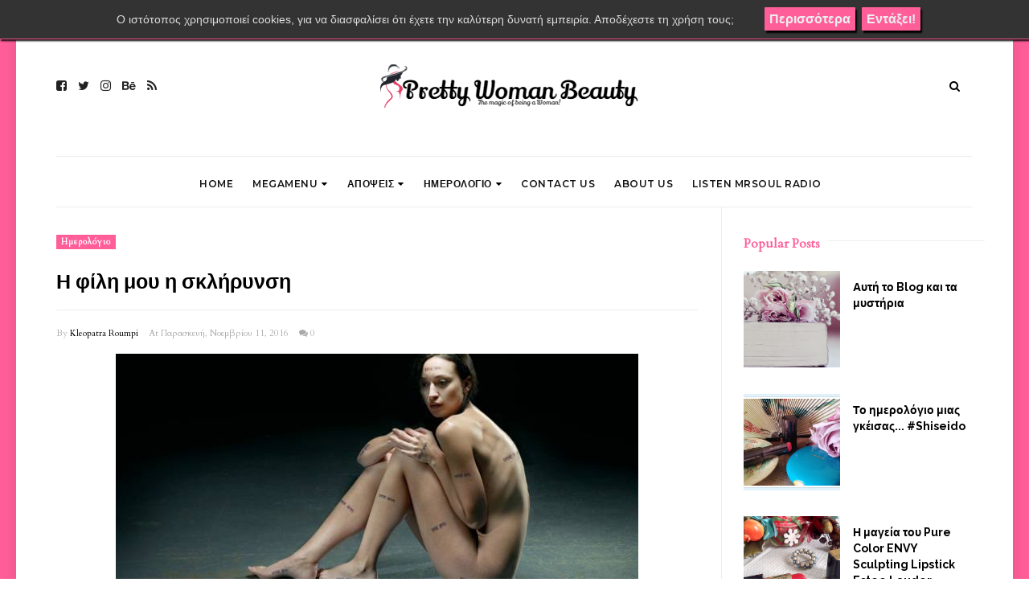

--- FILE ---
content_type: text/html; charset=UTF-8
request_url: https://www.prettywomanbeauty.gr/2016/11/-h-filh-moy-h-sklhrynsh.html
body_size: 51042
content:
<!DOCTYPE html>
<html class='v2' dir='ltr' xmlns='https://www.w3.org/1999/xhtml' xmlns:b='https://www.google.com/2005/gml/b' xmlns:data='https://www.google.com/2005/gml/data' xmlns:expr='https://www.google.com/2005/gml/expr' xmlns:og='https://ogp.me/ns#'>
<head prefix='og: https://ogp.me/ns# fb: https://graph.facebook.com/schema/og/ article: https://graph.facebook.com/schema/og/article'>
<link href='https://www.blogger.com/static/v1/widgets/335934321-css_bundle_v2.css' rel='stylesheet' type='text/css'/>
<meta content='width=device-width, initial-scale=1, maximum-scale=1' name='viewport'/>
<link href='https://fonts.googleapis.com/css?family=Open+Sans:400' rel='stylesheet'/>
<link href='https://fonts.googleapis.com/css?family=Montserrat:400,500,600,700' rel='stylesheet' type='text/css'/>
<link href='https://fonts.googleapis.com/css?family=Lato:300,400,500,600,800,900' rel='stylesheet' type='text/css'/>
<script src='//code.jquery.com/jquery-latest.min.js'></script>
<link href='https://maxcdn.bootstrapcdn.com/font-awesome/4.7.0/css/font-awesome.min.css' rel='stylesheet'/>
<title>
Η φίλη μου η σκλήρυνση
        - 
        Pretty Woman Beauty
</title>
<style type='text/css'>@font-face{font-family:'Cardo';font-style:normal;font-weight:400;font-display:swap;src:url(//fonts.gstatic.com/s/cardo/v21/wlp_gwjKBV1pqhvP3IE7225PUCk.woff2)format('woff2');unicode-range:U+0304-0305,U+0308,U+0331,U+10330-1034A;}@font-face{font-family:'Cardo';font-style:normal;font-weight:400;font-display:swap;src:url(//fonts.gstatic.com/s/cardo/v21/wlp_gwjKBV1pqhv03IE7225PUCk.woff2)format('woff2');unicode-range:U+1F00-1FFF;}@font-face{font-family:'Cardo';font-style:normal;font-weight:400;font-display:swap;src:url(//fonts.gstatic.com/s/cardo/v21/wlp_gwjKBV1pqhv73IE7225PUCk.woff2)format('woff2');unicode-range:U+0370-0377,U+037A-037F,U+0384-038A,U+038C,U+038E-03A1,U+03A3-03FF;}@font-face{font-family:'Cardo';font-style:normal;font-weight:400;font-display:swap;src:url(//fonts.gstatic.com/s/cardo/v21/wlp_gwjKBV1pqhv63IE7225PUCk.woff2)format('woff2');unicode-range:U+0307-0308,U+0590-05FF,U+200C-2010,U+20AA,U+25CC,U+FB1D-FB4F;}@font-face{font-family:'Cardo';font-style:normal;font-weight:400;font-display:swap;src:url(//fonts.gstatic.com/s/cardo/v21/wlp_gwjKBV1pqhu63IE7225PUCk.woff2)format('woff2');unicode-range:U+10300-1032F;}@font-face{font-family:'Cardo';font-style:normal;font-weight:400;font-display:swap;src:url(//fonts.gstatic.com/s/cardo/v21/wlp_gwjKBV1pqhvM3IE7225PUCk.woff2)format('woff2');unicode-range:U+16A0-16F8;}@font-face{font-family:'Cardo';font-style:normal;font-weight:400;font-display:swap;src:url(//fonts.gstatic.com/s/cardo/v21/wlp_gwjKBV1pqhv23IE7225PUCk.woff2)format('woff2');unicode-range:U+0100-02BA,U+02BD-02C5,U+02C7-02CC,U+02CE-02D7,U+02DD-02FF,U+0304,U+0308,U+0329,U+1D00-1DBF,U+1E00-1E9F,U+1EF2-1EFF,U+2020,U+20A0-20AB,U+20AD-20C0,U+2113,U+2C60-2C7F,U+A720-A7FF;}@font-face{font-family:'Cardo';font-style:normal;font-weight:400;font-display:swap;src:url(//fonts.gstatic.com/s/cardo/v21/wlp_gwjKBV1pqhv43IE7225P.woff2)format('woff2');unicode-range:U+0000-00FF,U+0131,U+0152-0153,U+02BB-02BC,U+02C6,U+02DA,U+02DC,U+0304,U+0308,U+0329,U+2000-206F,U+20AC,U+2122,U+2191,U+2193,U+2212,U+2215,U+FEFF,U+FFFD;}@font-face{font-family:'Josefin Sans';font-style:normal;font-weight:400;font-display:swap;src:url(//fonts.gstatic.com/s/josefinsans/v34/Qw3PZQNVED7rKGKxtqIqX5E-AVSJrOCfjY46_DjQbMlhLybpUVzEEaq2.woff2)format('woff2');unicode-range:U+0102-0103,U+0110-0111,U+0128-0129,U+0168-0169,U+01A0-01A1,U+01AF-01B0,U+0300-0301,U+0303-0304,U+0308-0309,U+0323,U+0329,U+1EA0-1EF9,U+20AB;}@font-face{font-family:'Josefin Sans';font-style:normal;font-weight:400;font-display:swap;src:url(//fonts.gstatic.com/s/josefinsans/v34/Qw3PZQNVED7rKGKxtqIqX5E-AVSJrOCfjY46_DjQbMhhLybpUVzEEaq2.woff2)format('woff2');unicode-range:U+0100-02BA,U+02BD-02C5,U+02C7-02CC,U+02CE-02D7,U+02DD-02FF,U+0304,U+0308,U+0329,U+1D00-1DBF,U+1E00-1E9F,U+1EF2-1EFF,U+2020,U+20A0-20AB,U+20AD-20C0,U+2113,U+2C60-2C7F,U+A720-A7FF;}@font-face{font-family:'Josefin Sans';font-style:normal;font-weight:400;font-display:swap;src:url(//fonts.gstatic.com/s/josefinsans/v34/Qw3PZQNVED7rKGKxtqIqX5E-AVSJrOCfjY46_DjQbMZhLybpUVzEEQ.woff2)format('woff2');unicode-range:U+0000-00FF,U+0131,U+0152-0153,U+02BB-02BC,U+02C6,U+02DA,U+02DC,U+0304,U+0308,U+0329,U+2000-206F,U+20AC,U+2122,U+2191,U+2193,U+2212,U+2215,U+FEFF,U+FFFD;}@font-face{font-family:'Montserrat';font-style:normal;font-weight:400;font-display:swap;src:url(//fonts.gstatic.com/s/montserrat/v31/JTUSjIg1_i6t8kCHKm459WRhyyTh89ZNpQ.woff2)format('woff2');unicode-range:U+0460-052F,U+1C80-1C8A,U+20B4,U+2DE0-2DFF,U+A640-A69F,U+FE2E-FE2F;}@font-face{font-family:'Montserrat';font-style:normal;font-weight:400;font-display:swap;src:url(//fonts.gstatic.com/s/montserrat/v31/JTUSjIg1_i6t8kCHKm459W1hyyTh89ZNpQ.woff2)format('woff2');unicode-range:U+0301,U+0400-045F,U+0490-0491,U+04B0-04B1,U+2116;}@font-face{font-family:'Montserrat';font-style:normal;font-weight:400;font-display:swap;src:url(//fonts.gstatic.com/s/montserrat/v31/JTUSjIg1_i6t8kCHKm459WZhyyTh89ZNpQ.woff2)format('woff2');unicode-range:U+0102-0103,U+0110-0111,U+0128-0129,U+0168-0169,U+01A0-01A1,U+01AF-01B0,U+0300-0301,U+0303-0304,U+0308-0309,U+0323,U+0329,U+1EA0-1EF9,U+20AB;}@font-face{font-family:'Montserrat';font-style:normal;font-weight:400;font-display:swap;src:url(//fonts.gstatic.com/s/montserrat/v31/JTUSjIg1_i6t8kCHKm459WdhyyTh89ZNpQ.woff2)format('woff2');unicode-range:U+0100-02BA,U+02BD-02C5,U+02C7-02CC,U+02CE-02D7,U+02DD-02FF,U+0304,U+0308,U+0329,U+1D00-1DBF,U+1E00-1E9F,U+1EF2-1EFF,U+2020,U+20A0-20AB,U+20AD-20C0,U+2113,U+2C60-2C7F,U+A720-A7FF;}@font-face{font-family:'Montserrat';font-style:normal;font-weight:400;font-display:swap;src:url(//fonts.gstatic.com/s/montserrat/v31/JTUSjIg1_i6t8kCHKm459WlhyyTh89Y.woff2)format('woff2');unicode-range:U+0000-00FF,U+0131,U+0152-0153,U+02BB-02BC,U+02C6,U+02DA,U+02DC,U+0304,U+0308,U+0329,U+2000-206F,U+20AC,U+2122,U+2191,U+2193,U+2212,U+2215,U+FEFF,U+FFFD;}@font-face{font-family:'Montserrat';font-style:normal;font-weight:600;font-display:swap;src:url(//fonts.gstatic.com/s/montserrat/v31/JTUSjIg1_i6t8kCHKm459WRhyyTh89ZNpQ.woff2)format('woff2');unicode-range:U+0460-052F,U+1C80-1C8A,U+20B4,U+2DE0-2DFF,U+A640-A69F,U+FE2E-FE2F;}@font-face{font-family:'Montserrat';font-style:normal;font-weight:600;font-display:swap;src:url(//fonts.gstatic.com/s/montserrat/v31/JTUSjIg1_i6t8kCHKm459W1hyyTh89ZNpQ.woff2)format('woff2');unicode-range:U+0301,U+0400-045F,U+0490-0491,U+04B0-04B1,U+2116;}@font-face{font-family:'Montserrat';font-style:normal;font-weight:600;font-display:swap;src:url(//fonts.gstatic.com/s/montserrat/v31/JTUSjIg1_i6t8kCHKm459WZhyyTh89ZNpQ.woff2)format('woff2');unicode-range:U+0102-0103,U+0110-0111,U+0128-0129,U+0168-0169,U+01A0-01A1,U+01AF-01B0,U+0300-0301,U+0303-0304,U+0308-0309,U+0323,U+0329,U+1EA0-1EF9,U+20AB;}@font-face{font-family:'Montserrat';font-style:normal;font-weight:600;font-display:swap;src:url(//fonts.gstatic.com/s/montserrat/v31/JTUSjIg1_i6t8kCHKm459WdhyyTh89ZNpQ.woff2)format('woff2');unicode-range:U+0100-02BA,U+02BD-02C5,U+02C7-02CC,U+02CE-02D7,U+02DD-02FF,U+0304,U+0308,U+0329,U+1D00-1DBF,U+1E00-1E9F,U+1EF2-1EFF,U+2020,U+20A0-20AB,U+20AD-20C0,U+2113,U+2C60-2C7F,U+A720-A7FF;}@font-face{font-family:'Montserrat';font-style:normal;font-weight:600;font-display:swap;src:url(//fonts.gstatic.com/s/montserrat/v31/JTUSjIg1_i6t8kCHKm459WlhyyTh89Y.woff2)format('woff2');unicode-range:U+0000-00FF,U+0131,U+0152-0153,U+02BB-02BC,U+02C6,U+02DA,U+02DC,U+0304,U+0308,U+0329,U+2000-206F,U+20AC,U+2122,U+2191,U+2193,U+2212,U+2215,U+FEFF,U+FFFD;}@font-face{font-family:'Montserrat';font-style:normal;font-weight:700;font-display:swap;src:url(//fonts.gstatic.com/s/montserrat/v31/JTUSjIg1_i6t8kCHKm459WRhyyTh89ZNpQ.woff2)format('woff2');unicode-range:U+0460-052F,U+1C80-1C8A,U+20B4,U+2DE0-2DFF,U+A640-A69F,U+FE2E-FE2F;}@font-face{font-family:'Montserrat';font-style:normal;font-weight:700;font-display:swap;src:url(//fonts.gstatic.com/s/montserrat/v31/JTUSjIg1_i6t8kCHKm459W1hyyTh89ZNpQ.woff2)format('woff2');unicode-range:U+0301,U+0400-045F,U+0490-0491,U+04B0-04B1,U+2116;}@font-face{font-family:'Montserrat';font-style:normal;font-weight:700;font-display:swap;src:url(//fonts.gstatic.com/s/montserrat/v31/JTUSjIg1_i6t8kCHKm459WZhyyTh89ZNpQ.woff2)format('woff2');unicode-range:U+0102-0103,U+0110-0111,U+0128-0129,U+0168-0169,U+01A0-01A1,U+01AF-01B0,U+0300-0301,U+0303-0304,U+0308-0309,U+0323,U+0329,U+1EA0-1EF9,U+20AB;}@font-face{font-family:'Montserrat';font-style:normal;font-weight:700;font-display:swap;src:url(//fonts.gstatic.com/s/montserrat/v31/JTUSjIg1_i6t8kCHKm459WdhyyTh89ZNpQ.woff2)format('woff2');unicode-range:U+0100-02BA,U+02BD-02C5,U+02C7-02CC,U+02CE-02D7,U+02DD-02FF,U+0304,U+0308,U+0329,U+1D00-1DBF,U+1E00-1E9F,U+1EF2-1EFF,U+2020,U+20A0-20AB,U+20AD-20C0,U+2113,U+2C60-2C7F,U+A720-A7FF;}@font-face{font-family:'Montserrat';font-style:normal;font-weight:700;font-display:swap;src:url(//fonts.gstatic.com/s/montserrat/v31/JTUSjIg1_i6t8kCHKm459WlhyyTh89Y.woff2)format('woff2');unicode-range:U+0000-00FF,U+0131,U+0152-0153,U+02BB-02BC,U+02C6,U+02DA,U+02DC,U+0304,U+0308,U+0329,U+2000-206F,U+20AC,U+2122,U+2191,U+2193,U+2212,U+2215,U+FEFF,U+FFFD;}</style>
<style id='template-skin-1' type='text/css'><!--
body#layout .navbar {
display: none;
}
body#layout{width:990px;}
body#layout div#pages-top {
float: left;
}body#layout div#top-share-buttons {
display: inline-block;
}body#layout .le_social {
float: right;
}
body#layout div#header {
float: left;
}
body#layout div.banner.has-dots {
margin-top: -435px;
}
body#layout .footer-widgets .section {
width: 20%;
display: inline-block;
}
body#layout div#Theme-Options:after {
content: " ";
display: block;
height: 0;
clear: both;
}
body#layout div.widget{margin-top:20px;}
body#layout div#box19{
overflow:visible;
}
body#layout .wrapping {
width: 65%;
float: left;
}
body#layout .bslider{
overflow:visible;
float:right;
width:590px;
}
body#layout #outer-wrapper {
width: 970px;
}
body#layout div#Theme-Options,body#layout div#On-Off-Sticky-Sidebar,body#layout div#Infinite-Scrolling-On-Off {
background: #ffabab;
}
body#layout div#Theme-Options .widget {
width: 19%;
float: left;
margin-right:  1%;
min-height:160px;
}
body#layout div#Top-Categories .widget {
width: 32%;
margin-right:  1%;
float: left;
}
body#layout div#Top-Categories:after {
content: "";
height:  0;
display:  block;
clear: both;
}
body#layout:before {
content: "This theme is a property of OddThemes.com";
border: 3px double #999;
padding: 10px;
position: relative;
top: -50px;
font-size: 18px;
color: #46b0dc;
letter-spacing: .5px;
}
--></style>
<style id='page-skin-1' type='text/css'><!--
/*
-----------------------------------------------
Template: Narrator Free Personal Blogger Template
Name:  Ceyron Louis
Designer Url - http://www.oddthemes.com
-----------------------------------------------
<Group description="Main Settings" selector="body">
<Variable name="maincolor" description="Main Color" type="color" default="#bbd0a4"/>
<Variable name="headcolor" description="Heading Color" type="color" default="#000"/>
<Variable name="linkcolor" description="Link Color" type="color" default="#000"/>
<Variable name="hovercolor" description="Hover Color" type="color" default="#bbd0a4"/>
</Group>
<Group description="Page Text" selector="body">
<Variable name="body.font" description="Main Font" type="font" default="normal normal 15px 'Lato', sans-serif"/>
<Variable name="heading.font" description="Homepage Heading Font" type="font" default="normal normal 700 25px 'Montserrat', sans-serif"/>
<Variable name="homepage.title.font" description="Homepage Title Font" type="font" default="normal normal 900 28px 'Raleway', sans-serif"/>
<Variable name="homepage.slider.font" description="Homepage Slider Category font" type="font" default="normal normal 400 12px 'Lato', sans-serif"/>
<Variable name="homepage.slider23.font" description="Homepage Slider title font" type="font" default="normal normal 400 35px 'Montserrat', sans-serif"/>
<Variable name="bodytext" description="Text Color" type="color" default="#000000"/>
</Group>
<Group description="Background Color" selector="body">
<Variable name="mainbg" description="Main Background Color" type="color" default="#ffffff"/>
<Variable name="topbg" description="TopBar Background Color" type="color" default="#ffffff"/>
<Variable name="topicon" description="Top Social Icon" type="color" default="#000000"/>
<Variable name="tophovericon" description="Top Social Hover Icon" type="color" default="#f27684"/>
</Group>
<Group description="Menu Area" selector=".fixedheader">
<Variable name="topbartext" description="Top Bar Text Color" type="color" default="#000000"/>
<Variable name="dropbg" description="DropDown Background Color" type="color" default="#ffffff"/>
<Variable name="dropbgtext" description="DropDown Text Color" type="color" default="#000000"/>
<Variable name="droptexthover" description="DropDown Text Hover Color" type="color" default="#f27684"/>
<Variable name="menu.font" description="Menu Font" type="font" default="normal normal 600 16px 'Montserrat', sans-serif"/>
</Group>
<Group description="Sidebar Setting" selector="#sidebar-wrapper">
<Variable name="sidebar.font" description="Font" type="font"
default="normal normal 18px 'Open Sans', sans-serif"/>
<Variable name="sidebarheadtext" description="Heading Text Color" type="color" default="#000000"/>
<Variable name="sidebarbg" description="Background Color" type="color" default="#ffffff"/>
<Variable name="sidebartext" description="Text Color" type="color" default="#000000"/>
</Group>
<Group description="Footer Settings" selector="body">
<Variable name="footerbgcolor" description="Footer Background Color" type="color" default="#1C1C1C"/>
<Variable name="footerlinkcolor" description="Footer Link Color" type="color" default="#ffffff"/>
<Variable name="footertextcolor" description="Footer Text Color" type="color" default="#ffffff"/>
</Group>
*/
html, body, div, span, applet, object, iframe, h1, h2, h3, h4, h5, h6, p, blockquote, pre, a, abbr, acronym, address, big, cite, code, del, dfn, em, img, ins, kbd, q, s, samp, small, strike, strong, sub, sup, tt, var, b, u, i, center, dl, dt, dd, ol, ul, li, fieldset, form, label, legend, table, caption, tbody, tfoot, thead, tr, th, td, article, aside, canvas, details, embed, figure, figcaption, footer, header, hgroup, menu, nav, output, ruby, section, summary, time, mark, audio, video {
border: 0;
padding:0;
font-size: 100%;
font: inherit;
vertical-align: baseline;
}
body#layout .navbar {
display: none;
}
body#layout{width:990px;}
body#layout div#pages-top {
float: left;
}body#layout div#top-share-buttons {
display: inline-block;
}body#layout .le_social {
float: right;
}
body#layout .headercenter {
display: inline-block;
}body#layout .headerleft {
display: inline-block;
width: 30%;
}
body#layout div.banner.has-dots {
margin-top: -435px;
}
body#layout .footer-widgets .section {
width: 20%;
display: inline-block;
}
body#layout div.widget{margin-top:20px;}
article, aside, details, figcaption, figure, footer, header, hgroup, menu, nav, section { display: block }
ol, ul { list-style: none }
blockquote, q { quotes: none }
blockquote:before, q:before {
content: '';
content: none;
}
article, aside, details, figcaption, figure, footer, header, hgroup, menu, nav, section { display: block }
.picfooter ol, .picfooter ul { list-style: none }
blockquote, q { quotes: none }
blockquote:before, q:before {
content: '';
content: none;
}
table {
border-collapse: collapse;
border-spacing: 0;
}
:focus { outline: 0 }
a:link { -webkit-tap-highlight-color:#FF5E99 }
video, object, embed {
max-width: 100%;
}
iframe { max-width: 100% }
blockquote {
width: 93%;
font: normal normal 16px Cardo;
padding: 15px 10px 20px 27px;
position: relative;
margin-top: 25px;
margin-bottom: 10px;
background: #f0f0f0;
text-align: center;
}
blockquote:before {
position: absolute;
content: '"';
font-size: 40px;
width: 50px;
left: -5px;
font: normal normal 16px Cardo;
}
blockquote p { margin-bottom: 10px }
strong, b { font-weight: bold }
em, i, cite {
font: normal normal 16px Cardo;
}
small { font-size: 100% }
figure { margin: 10px 0 }
code, pre {
font: normal normal 16px Cardo;
}
pre {
margin: 5px 0 20px 0;
line-height: 1.3em;
padding: 8px 10px;
overflow: auto;
}
code {
padding: 0 8px;
line-height: 1.5;
}
mark {
padding: 1px 6px;
margin: 0 2px;
color: black;
background: #FFD700;
}
address { margin: 10px 0 }
.item-thumbnail img{
max-width: 9999px;height:auto;
}
.widget,.section {
padding:0;
margin:0
}
.item-thumbnail  {
overflow: hidden;
display: block;
}
.item .widget  {
overflow: hidden;
display: block;
}
.Attribution {
display: none
}
.navbar .widget {
display: none! important
}
body#layout div#box19{
overflow:visible;
}
body#layout .wrapping {
width: 65%;
float: left;
}
body#layout .bslider{
overflow:visible;
float:right;
width:590px;
}
body#layout #outer-wrapper {
width: 970px;
}
body{background:#fff;}
body {
color:#777;
margin:0;
}
a {
color:#222;
text-decoration:none;
}
a:link {
color:#222;
text-decoration:none;
}
a:hover {
color:#ff5e99;
text-decoration:none;
}
#head-wrapper23 {
display: block;
clear: both;
margin: 0 auto;
/* width: 100%; */
padding: 0 20px;
background-color: #fff;
}
.item-title {
padding: 10px 0 4px 0;
}
#sidebar-wrapper{background:#fff;}
#content-wrapper{background:#fff;}
#wrap2{background:#fff;}
#head-inner {
background-position: center;
margin-left: auto;
margin-right: auto;
}
.widget-content.popular-posts ul {
list-style: none;
}
#header h1 {
margin:5px 5px 0;
padding:10px 20px 5px 18px;
text-transform:none;
font: normal normal 16px Cardo;
color: #000;
}
#header a {
color:#000000;
text-decoration:none;
}
#header a:hover {
color:#ff5e99;
}
#header .description {
margin:0;
padding:0;
max-width:400px;
text-transform:none;
line-height: .4em;
font:normal 13px Lato;
color: #000;
}
#outer-wrapper {
width: 1140px;
margin:0 auto;
padding:0px 20px 0px 20px;
text-align:left;
font:normal 14px Lato;
background:#fff;
}
div#sidebar.sidebar.section div.widget-content.popular-posts>ul>li>a {
color: #474747;
font-style: normal;
}
#sidebar-wrapper {
width: 25%;
float: right;
word-wrap: break-word;
padding-top: 30px;padding-left: 16px;
}
h2.date-header {
display:none;
}
.post {
margin:0 0 20px 0;
font:normal normal 16px Cardo;
color:#444;
}
.post h2 {
margin:15px 0 10px 0;
padding:0 0 4px;
font: normal normal 16px Cardo;
line-height:1.4em;
font-weight:900;
color:#333;
}
.post-body.entry-content span {
font: normal normal 16px Cardo!important;
line-height: 21px!important;
letter-spacing: 0.3px!important;
}
.post h2 a, .post h2 a:visited, .post h2 strong {
display:block;
display:block;
text-decoration:none;
}
.post-body {
}
.post-body blockquote {
line-height:1.3em;
}
.post-footer {
}
.comment-link {
}
.post img, table.tr-caption-container {
margin: 0 0 20px;
}
.tr-caption-container img {
border: none;
padding: 0;
}
.post blockquote {
}
.post blockquote p {
}
.post-meta{
font: normal normal 16px Cardo;
color: #000;
font-size:16px;
}
.post-meta a{
color: #aaa;
text-decoration:none;
}
.post-meta a:hover {
color: #ff5e99;
}
.showpageOf {
display: none;
}
.showpagePoint {
padding: 10px 14px;
background: #222;
float: left;
color: #fff;
font-size: 14px;
font-weight: bold;
}
.showpage a, .showpageNum a {
padding: 10px 14px;
background: #990000;
color:#000000;
font-size: 14px;
font-weight: bold;
text-decoration: none;
}
.showpage a:hover {
background: #222;
color:#ff5e99;
}
.showpageNum a:hover {
background: #222;
color:#ff5e99
}
.showpageArea {
text-align:center;
}
#comments{
font-size:13px;
margin:0;
}
#comments h4{display:block;line-height:35px;text-transform:uppercase;}
#comments h4,.comments .comment-header,.comments .comment-thread.inline-thread .comment{position:relative}
#comments h4,.comments .user a,.comments .continue a{font-size:14px}
#comments h4,.comments .continue a{font-weight:normal;color:#000000}
#comments .avatar-image-container img{border:0}
.comment-thread{color:#111}
.comment-thread a{color:#000000}
.comment-thread ol{margin:0 0 20px}
.comment-thread .comment-content a,.comments .user a,.comments .comment-thread.inline-thread .user a{color:#000000;}
.comments .avatar-image-container,.comments .avatar-image-container img{
width:48px;
max-width:48px;
height:48px;
max-height:48px
}
.comments .comment-block,.comments .comments-content .comment-replies,.comments .comment-replybox-single{
margin-left:60px
}
.comments .comment-block,.comments .comment-thread.inline-thread .comment{
border:1px solid #ddd;
background:#fff;
padding:10px
}
.comments .comments-content .comment{
margin:15px 0 0;
padding:0;
width:100%;
line-height:1em
}
.comments .comments-content .icon.blog-author{
position:absolute;
top:-12px;
right:-12px;
margin:0;
background-image: url(https://blogger.googleusercontent.com/img/b/R29vZ2xl/AVvXsEjjXZAo1Mvr0K1TgdMpbPOIU1-1SEVESZ8OAd_3NDhoOHayBCxF0S8Cr5sb3C7kBnEL0hWSN0zxA18Lrfix4hZ8vP0LGeQBglclhldgHVCay5Gf-I2DvOFpQSkuCg3lxodWsEVio9wIJZ_r/s1600/comment-author.png);
width:36px;
height:36px
}
.comments .comments-content .inline-thread{padding:0 0 0 20px}
.comments .comments-content .comment-replies{margin-top:0}
.comments .comment-content{padding:5px 0;line-height:1.4em}
.comments .comment-thread.inline-thread{
border-left:1px solid #ddd;
background:transparent
}
.comments .comment-thread.inline-thread .comment{width:auto}
.comments .comment-thread.inline-thread .comment:after{
content:"";
position:absolute;
top:10px;
left:-20px;
border-top:1px solid #ddd;
width:10px;height:0px
}
.comments .comment-thread.inline-thread .comment .comment-block{
border:0;
background:transparent;
padding:0
}
.comments .comment-thread.inline-thread .comment-block{margin-left:48px}
.comments .comment-thread.inline-thread .user a{font-size:13px}
.comments .comment-thread.inline-thread .avatar-image-container,.comments .comment-thread.inline-thread .avatar-image-container img{
width:36px;
max-width:36px;
height:36px;
max-height:36px
}
.comments .continue{border-top:0;width:100%}
.comments .continue a{padding:10px 0;text-align:center}
.comment .continue{display:none}
#comment-editor{width:100%!important}
.comment-form{width:100%;max-width:100%}
.comments .comments-content .loadmore,.comments .comments-content {margin:0}
#blog-pager-newer-link {
float: left;
}
#blog-pager-older-link {
float: right;
}
#blog-pager {
text-align: center;
padding:20px;
margin-bottom:-25px;
}
div#blog-pager {
text-transform: capitalize;
font-size: 14px;
font-weight: 600;
letter-spacing: 1px;
}
.blog-posts.hfeed {
margin-bottom: 30px;
}
.feed-links {
display:none;
}
.sidebar {
line-height: 1.3em;
}
/* list */
ol{list-style:decimal outside
}
ul{list-style:disc outside
}
li{margin:.5em 0
}
dt{font-weight:bold
}
dd{margin:0 0 .5em 2em
}
.sidebar ul {
padding: 0;
margin: 0;
list-style: none;
}
.sidebar li {
display: block;
}
.Label li{
line-height: 32px;
font: normal normal 16px Cardo;
margin: 8px 0;
}
.Label li:hover{
color:#ff5e99;
}
.sidebar .widget, .main .widget {
margin:0 0 1.5em;
padding:0 0 1.5em;
}
.main .Blog {
border-bottom-width: 0;
}
.cloud-label-widget-content {
margin-bottom:8px;
padding:0px 0px 0px 0px;
border:0;
}
.cloud-label-widget-content li, .cloud-label-widget-content a {
background: #ff5e99;
color: #fff;
float: left;
font: normal normal 16px Cardo;
margin: 4px 4px 0 0;
padding: 7px 7px;
text-decoration: none;
-webkit-transition: all 0.4s ease 0s;
-moz-transition: all 0.4s ease 0s;
-ms-transition: all 0.4s ease 0s;
-o-transition: all 0.4s ease 0s;
transition: all 0.4s ease 0s;
}
.cloud-label-widget-content a:hover {
background: #333;
color: #fff;
}
.status-msg-wrap{
display:none;
}
.BlogArchive #ArchiveList ul li{
list-style: none;
display: block;
padding: 5px 0 5px 15px;
text-decoration: none;
text-shadow: -1px -1px 0 #EEEEEE;
}
#BlogArchive1_ArchiveMenu {
width: 100%;
border: 1px solid #ddd;
background: #eee;
padding: 10px;
}
.FollowByEmail .follow-by-email-inner {
position: relative;
margin-top:10px;
}
.follow-by-email-inner:before {
content: &quot;Enter Your Email and Join Our Email Subscriber List, Its Spam Free Secuer Email System&quot;;
font-size: 13px;
}
.button:hover,a.button:hover,#main-content input[type=&quot;submit&quot;]:hover{background:#444!important;text-decoration:none!important}
.FollowByEmail .follow-by-email-inner .follow-by-email-address {
border: 1px solid #ddd;
border-radius: 0;
-o-border-radius: 0;
-moz-border-radius: 0;
-webkit-border-radius: 0;
font-size: 13px;
height: 30px;
padding-left: 10px;
width: 95%
}
.FollowByEmail .follow-by-email-inner .follow-by-email-submit {
background: #ff5e99;
border: 0 none;
border-radius: 0;
-o-border-radius: 0;
-moz-border-radius: 0;
-webkit-border-radius: 0;
color: #FFF;
cursor: pointer;
font-size: 13px;
height: 35px;
margin: 5px 3px;
width: 70px;
z-index: 0;
}
.FeaturedPost {
font: normal normal 16px Cardo;}
.FeaturedPost h3 {font-weight:400;font-size: 16px;}
.pluginCountButton{min-width: 14px;}
.FollowByEmail .follow-by-email-inner .follow-by-email-submit:hover {
background: #333333;
}
.container {
background-color: #fff;
width: 100%;
overflow:hidden;
margin: 0 auto;
}
.footer-widgets {
overflow: hidden;
padding: 0px 20px;
margin: 0;
}
.footer-widgets .yinks_narrow {
border-top: 1px solid #eee;
}
.footer-widgets ul li a {
color:#000;
font: normal normal 900 28px 'Raleway', sans-serif;
font-size:14px;
font-weight:600;
}
.footer-widget .widget-content{color:#eee;}
.widget-content {
font: normal normal 16px Cardo;
line-height: 1.5;
color: #5f6569;
}
.label-size {
line-height: 2.5;
}
div#Label3.widget.Label span.label-size>a {
float: left;
background:none;
font-size: 13px !important;
margin: 4px 4px 0 0;
padding: 7px 7px;
text-decoration: none;
-webkit-transition: all 0.4s ease 0s;
-moz-transition: all 0.4s ease 0s;
-ms-transition: all 0.4s ease 0s;
-o-transition: all 0.4s ease 0s;
transition: all 0.4s ease 0s;
border: 1px solid #b1b1b1;
}
div#Label3.widget.Label div.widget-content.cloud-label-widget-content {
margin-top: -15px;
}
div#Label3.widget.Label span.label-size>a:hover {
float: left;
font-size: 13px !important;
margin: 4px 4px 0 0;
padding: 7px 7px;
text-decoration: none;
-webkit-transition: all 0.4s ease 0s;
-moz-transition: all 0.4s ease 0s;
-ms-transition: all 0.4s ease 0s;
-o-transition: all 0.4s ease 0s;
transition: all 0.4s ease 0s;
border: 1px solid #fff;
}
div.f-widget.f-widget-2 div.widget-content.popular-posts>ul>li>a {
color: #eee;
font-style: normal;
}
div.widget-content.popular-posts>ul {
margin-top: -12px;
}
div.widget-content.popular-posts>ul>li>a:hover {
color: #ff5e99;
font-style: normal;
}
.textblock h3.postTitle {
padding: 0;
margin: 0;
}
.f-widget {
width: 30%;
float: left;
position: relative;
color: #fff;
font:normal normal 16px Cardo;
margin-bottom: 30px;
margin-right: 2.5%;
padding-bottom:20px;
}
.footer-widgets .last {
float: left;
position: relative;
margin-right: 0;
border:none;
overflow:hidden;
}
.footer-widgets .last .widget a {
color:#000000;
}
.social-icons{
text-align:center;
}
.social-icons a{
position:relative;
margin:0;
opacity:.7;
}
.social-icons a:hover{ opacity:1;}
.social-icons.icon_24 img{
width:24px;
height:24px;
}
.social-icons.icon_16 img{
width:16px;
height:16px;
}
.social-icons.icon_flat{
float:left;
margin:4px 0 0 0;
}
.social-icons.icon_flat a{
background:url(https://blogger.googleusercontent.com/img/b/R29vZ2xl/AVvXsEii_6sIoO6d90vwmgKlshperOmIBs7XIfh0z3BDtbEIV3RHdSOweu8Iafw19mAFSYUHVV05RmrdraJWyExOR8ELzhxSryN5YqLXc2F3bYBrZMfz3UV1OyUlg7Umy2pmoo9f0OLeoJ04_MwP/s1600/social-icons.png) no-repeat top left;
width: 20px;
height: 20px;
}
.social-icons.icon_flat a:hover{ opacity:.6;}
.icon_flat a.google-tieicon{background-position:-38px 1px;}
.icon_flat a.facebook-tieicon{background-position:left 0;}
.icon_flat a.twitter-tieicon{background-position:-76px 1px;}
.icon_flat a.youtube-tieicon{background-position:-38px -82px;}
.icon_flat a.dribbble-tieicon{background-position:-121px -82px;}
.icon_flat a.rss-tieicon{background-position:left -123px;}
.icon_flat a.pinterest-tieicon{background-position:-76px -123px;}
.icon_flat a.instagram-tieicon{background-position:left -209px;}
a.ttip, a.tooldown{display:inline-block;}
.contact-form-button{
border-radius:3x !important;
-o-border-radius: 3x !important;
-moz-border-radius: 3x !important;
-webkit-border-radius: 3x !important;
width:95%;
margin-top:10px;
}
.contact-form-name,.contact-form-email,.contact-form-email-message{
max-width:95%;
margin-bottom:5px;
color:#333;
}
.contact-form-email:hover,.contact-form-name:hover,.contact-form-email-message:hover{
box-shadow:none
}
input:focus,.contact-form-email-message{
box-shadow:none
}
.contact-form-email-message{
border:none !important;
border-top:0px;
border:0px
}
.contact-form-email, .contact-form-name{
border:none;
background:#fff;
border:none !important;
padding:5px;
}
.contact-form-name, .contact-form-email, .contact-form-email-message{
background:#fff;
padding:5px;
}
.contact-form-button-submit{
background:#990000;
background-color:#990000!important;
border:none !important;
box-shadow:none !important;
border-radius:none !important;
-o-border-radius:none !important;
-moz-border-radius: none !important;
-webkit-border-radius: none !important;
}
.footer-widgets .widget-content {
font:normal normal 16px Cardo;
}
#credit{
position:fixed;
background: #000;
z-index: 9999;
font:normal normal 16px Cardo;
color: #fff;
overflow: hidden;
margin: 0 auto;
clear: both;
line-height: 15px;
bottom: 20px;
right: 20px;
}
#credit:hover{background:#ff5e99;}
.lefts{
text-align: center;
padding: 20px;
color: #fff;
font-size: 14px;
border-top: 1px solid #333;
background-color: #333;
font: normal normal 16px Cardo;
text-transform: uppercase;
letter-spacing: 1px;
}
.lefts a {
color: #ff5e99;
}
#credit a{
color:#000000;
text-decoration:none;
}
#credit a:hover{
color:#ff5e99;
text-decoration:none
}
div#sidebar-wrapper .popular-posts .item-thumbnail img {
image-rendering: -webkit-optimize-contrast;
margin: 0 5px 0 0;
width: 120px;
height: auto;
}
.popular-posts dd {
border-bottom: 1px solid #eee;
padding: 8px 0 4px;
}
#menu{
background: #e0e0e0;
color: #999;
height: 44px;
z-index:9;
width:1140px;
margin:0 auto;
border-bottom: 2px solid #BBB;
}
#menu ul,#menu li{margin:0 auto;padding:0 0;list-style:none}
#menu ul{height:50px;width:1180px}
#menu li{float:left;display:inline;position:relative;font:normal normal 16px Cardo;
text-transform: uppercase;}
#menu a{display: block;
line-height: 44px;
padding: 0 19.5px;
text-decoration: none;
color: #000000;
}
#menu li a:hover{
background: #C8C8C8;
}
li.home a{background:#C8C8C8;}
#menu label{font:bold 30px Lato;display:none;width:35px;height:36px;line-height:36px;text-align:center}
#menu label span{font-size:16px;position:absolute;left:35px}
#menu ul.menus{
height: auto;
overflow: hidden;
width: 190px;
background: #c8c8c8;
position: absolute;
z-index: 999;
display: none;
}
#menu ul.menus li{
display: block;
width: 100%;
font:bold 12px Cardo;
text-transform: none;
text-shadow: none;
}
#menu ul.menus a{
color: #000000;
line-height: 35px;
}
#menu li:hover ul.menus{display:block}
#menu ul.menus a:hover{
background: #B7B7B7;
color: #ff5e99;
-webkit-transition: all .1s ease-in-out;
-moz-transition: all .1s ease-in-out;
-ms-transition: all .1s ease-in-out;
-o-transition: all .1s ease-in-out;
transition: all .1s ease-in-out;
}
@media screen and (max-width: 800px){
#menu{position:relative}
#menu ul{background:#111;position:absolute;top:100%;right:0;left:0;z-index:3;height:auto;display:none}
#menu ul.menus{width:100%;position:static;padding-left:20px}
#menu li{display:block;float:none;width:auto; font:normal 0.8em Lato;}
}
.headline-wrapper{
background: #ff5e99;
width: 100%;
color: #fff;
margin: 0 auto;
}
.headline ul li ul li a {
color: #fff;
}
.headline{
max-width: 1140px;
line-height: 30px;
text-align: right;
font:normal normal 16px Cardo;
color: #fff;
text-transform: none;
clear: both;
margin: 0 auto;
padding: 0 20px;
}
.headline a{
color: #fff;
font-size: 14px;
font-weight: normal;
text-decoration: none;
margin:0 2px;
}
.headline a:hover{
color: #fff;
text-decoration: none
}
.headline-left{
float:left;
width:73%;
padding:8px 0 0;
position:relative;
overflow:hidden;
}
.part23 .cont.topLists figure{width: 300px;
float: left;
position: relative;
height: 190px;}
.part23 .cont.topLists figure {
width: 300px;
float: left;
position: relative;
height: 199px;
top: 10px;
margin:0;
}
.part23 .topListimages {
height: 189px;
overflow: hidden;
text-align: center;
margin-bottom: 10px;
}
.part23 .part2 {
width: 300px;
float: left;
margin-top: 0px;
margin-bottom: 10px;
}
.part23 .toptext a {
color: #000000;}
.part23 .toptext{width: 290px;
text-align: left;
position: relative;
top: -57px;
left: 5px;
background: rgba(0, 0, 0, 0.17);
/* color: #fff; */
padding-left: 5px;}
.part23 {
width: 26.5%;
float: left;
/* margin-top: 15px; */
/* margin-bottom: 10px; */
margin-left: 12px;
}
.cont.topLists{
margin-top:0px;
}
.cont.topLists .topimages .images{ margin:10px 0;}
.toptext{ width:300px; text-align:left; }
.toptext a{ font: 900 16px Lato , sans-serif; color:#000000;}
figure figcaption .toptext a span{font:normal 14px Cardo !important;}
.topimages{padding-bottom:4px; margin-bottom:0px;}
.topListimages{ height:160px; overflow:hidden; text-align:center; margin-bottom:10px;}
.topListimages a { display:block; margin:0 auto;}
.author{ margin-top:3px; text-align:center; font:10px Cardo;}
.author a{color:#000000; font-weight:normal;}
.author span{color:#9f9f9f;}
.topimages .author a{color:#000000;}
.cont.topLists figure{width:300px; float:left; position:relative;}
img.cover {
display:inline;
position:relative;
left:0;
top:9px;
right:0;
bottom:0;
opacity:1;
filter:progid:DXImageTransform.Microsoft.Alpha(Opacity=100);
-webkit-transition: all 0.3s ease-out;    /* Saf3.2+, Chrome */
-moz-transition: all 0.3s ease-out;  /* FF4+ */
-ms-transition: all 0.3s ease-out;  /* IE10 */
-o-transition: all 0.3s ease-out;  /* Opera 10.5+ */
transition: all 0.3s ease-out;
}
img.cover:hover {
-webkit-transform: scale(1.2);
-moz-transform: scale(1.2);
-o-transform: scale(1.2);
-ms-transform: scale(1.2);
transform: scale(1.2);
opacity: 0.9;
}
.latestpost{
font:normal normal 16px Cardo;
overflow:hidden;
color:#000;
margin-bottom:40px;
}
.latestpost h4{
position: relative;
color: #333;
text-transform: uppercase;
font:normal normal 16px Cardo;
}
}
.latestpost h4 a{
color:#000000;
background:#fff;
padding: 0px 10px 0px 10px;
margin-left: 20px;
}
#sidebar-wrapper .title{
position:relative;
}
.latestpost >div{text-align:center;
display: block;
}
.latestpost .title{
margin-bottom: 0;
padding: 6px;
}
#box19 {
width:100%;
padding: 3px 0px 5px 0px;
overflow: hidden;
}
.latestpost h4{    color: #ff5e99;}
.yinks{
width: 820px;
overflow:hidden;
margin:5px 0;
padding:0
}
.yinks .left{
float:left;
font:normal normal 16px Cardo;
padding:10px 0
}
.yinks .right{
float:right;
font-size: 12px;
padding:10px 5px
}
.yinks_wide .thumb{
width:100%;
position:relative;
}
.yinks_wide img{
display:block;
width:100%;
min-height:220px;
}
.yinks_narrow{
width: 100%;
margin-bottom: 10px;
}
.yinks_narrow .thumb:nth-child(2){margin-right:0;}
.yinks_narrow .featuredTitle{
font: normal normal 900 28px 'Raleway', sans-serif;
color: #000000;
padding: 15px 0;
line-height:20px;
margin: 0px 0;
transition: .2s;
-webkit-transition: .2s;
-moz-transition: .2s;
-o-transition: .2s;
}
.yinks_narrow .featuredTitle a:hover{
color:#ff5e99;
}
.yinks_wide .featuredPostMeta{
float:right
}
.yinks h2 a,.yinks h2 a:visited{
color:#333;
}
.yinks_narrow .featuredTitle a{
color:#000000;
}
.yinks1{
width: 100%;
overflow:hidden;
margin: 0;
padding:0
}
.yinks_narrow.right span.day {
color: #aaa!important;
}
.yinks1_wide{
width:100%;
}
.yinks1_wide .thumb{
padding-bottom:5px;
}
.yinks1_wide img{
display:block
}
.yinks1_narrow{
width:390px;
padding-bottom:6px
}
.yinks1_narrow .thumb{
float:left;
margin-right:7px;
}
.yinks1_narrow .featuredTitle{
font:normal 16px Lato;
color:#333
}
.yinks1_narrow .featuredTitle a:hover{
color:#ff5e99;
}
.yinks1_wide .featuredPostMeta{
float:left;
}
.yinks1 h2 a,.yinks1 h2 a:visited{
color:#333;
}
.yinks1_narrow .featuredTitle a{
color:#000000;
}
.news_imagez {
margin-bottom:20px;
}
.news_imagez .news_imagez_list {
overflow: hidden;
margin-right:-13px;
}
.news_imagez .news_imagez_list li {
float: left;
margin-right: 9px;
margin-bottom: 9px;width:268px; height:160px;
list-style:none;
overflow:hidden;
}
.news_imagez .news_imagez_list li a {
display: block;
}
.news_imagez .news_imagez_list li img {
padding: 0px;
border: 0px solid #eee;
}
.news_imagez .news_imagez_list li img {
width: 267px;
height: auto;
max-height: 160px;
min-height: 160px;
}
.box6{
width: 820px;
}
.box6 h2{
padding: 0px 0;
border-bottom: 2px solid #c5c5c5;
margin-left: 0px;
position: relative;
color: #333;
text-transform: uppercase;
font: normal normal 16px Cardo;
}
.crosscol h2{
padding: 0px 0;
margin-left: 0px;
position: relative;
color: #333;
text-align: left;
text-transform: uppercase;
font: normal normal 16px Cardo;
}
.lb-overlay-wrapper {
background: #f8f9f5;
border: 5px solid #f4f5f1;
border-radius: 5px;
-o-border-radius:none !important;
-moz-border-radius: none !important;
-webkit-border-radius: none !important;
margin-bottom: 30px;
position: relative;
text-align: center;
}
.error-404-title {
color: #4d4d4d;
text-align: center;
padding: 30px 0px 38px 0px ;
/* responsive phone */
}
@media (max-width: 767px) {
.error-404-title {
font-size: 30px;
line-height: 40px;
}
}
.error-404-sub-title {
line-height: 30px;
color: #a6a6a6;
text-align: center;
padding: 0 0 40px 0;
}
.error-404-sub-sub-title {
text-align: center;
margin-bottom: 70px;
}
.error-404-sub-sub-title a {
color: #000000;
padding: 7px 14px 8px 14px;
margin-left: 10px;
background-color: #ff5e99;
}
.error-404-sub-sub-title a:hover {
color: #ff5e99;
background-color: #555555;
text-decoration: none !important;
}
.error-404-head {
text-align: center;
}
.block-grid-1{
color:#333;
margin-top:10px;
padding-top:15px;
list-style:none;
}
#related-posts{
position:relative;
}
#related-posts h5,.author-wrap h5,#comments h4{
position:relative;
text-transform: uppercase;
padding: 0 0 12px 0;
font: normal 700 25px 'Montserrat', sans-serif;
font-size: 19px;
}
#related-posts .related_img {
padding:0px;
width:195px;
height:120px;
}
#related-posts .related_img:hover{
opacity:.7;
filter:alpha(opacity=70);
-moz-opacity:.7;
-khtml-opacity:.7;
}
a {
text-decoration: inherit;color:initial;
}
.block-grid-1{
font-size:14px;
color:#333;
font-family:Lato;
margin-top:0;
padding-top:5px;
list-style:none;
}
body{overflow-x:hidden;margin:0;background:#fff;}
.bslider{
width:620px;
float:right;
margin-top:1px;
}
@media screen and (max-width:1024px) and (min-width:768px) {
#menu a {
padding: 0 6px;}
#header, #header .description{
float:none;
text-align:center;
margin:0 auto;
}
#header2{
max-width:100%;
text-align:center;
float:none;
margin:0 auto;
padding:10px 0;
}
#header h1{
margin:0;
padding:0;
}
.headline-left{
max-width:40%;
}
#menu, #menu ul{
width:860px;
}
#outer-wrapper {
max-width: 820px;
margim-bottom:40px;
}
#sidebar-wrapper{
width:100%;max-width:100%;
float:left;
}
.container, #credit {
}
.footer-widgets .last{width:21%;}
}
@media only screen and (max-width:768px){
#header, #header .description{
float:none;
text-align:center;
margin:0 auto;
}
#header2{
max-width:100%;
text-align:center;
float:none;
margin:0 auto;
padding:10px 0;
}
img#add {
margin-left: -54px;
}
.headline-left{
max-width:38%;
}
#menu, #menu ul{
width:660px;
}
#outer-wrapper {
max-width: 620px;
}
#main-wrapper{
width:100%;
}
.post img{
width:100%;
height:auto;
float:left;
}
.container, #credit {
}
.bslider{
float:left;
}
#thumb-wrapper{
width:400px;
margin:0 auto;
}
.yinks{
width:400px;
margin:0 auto;
}
}
@media only screen and (max-width:600px){
.f-widget{width:46%;}
#add{display:none;}
#header, #header .description{
float:none;
text-align:center;
margin:0 auto;
}
#header2{
max-width:460px;
text-align:center;
float:none;
margin:0 auto;
padding:10px 0;
}
.headline-left{
max-width:100%;
}
#menu, #menu ul{
width:500px;
}
#outer-wrapper {
max-width: 460px;
}
#main-wrapper{
width:460px;max-width:460px;
padding:0;
margin:0;
}
#thumb-wrapper {
max-width:400px;
margin:0 auto;
}
.container, #credit {
}
.bslider{
float:left;
width:460px;
}
#box19{
width:100%;}
.box6{
width:400px;max-width:400px;
}
.yinks{
max-width:400px;
}
.footer-widgets .last {
width:42%;
}
#credit .left, #credit .right{
width:100%;
float:none;
text-align:center;
padding:0;
margin:0 auto;
}
.social-icons.icon_flat{
float:none;
text-align:center;
}
}
@media screen and (max-width:480px){
#sidebar-wrapper {
margin-left: 0;
float: left;
}
.f-widget {
width: 100%;
}
.footer-widgets .last {
width: 100%;
}
#header{
padding-bottom:0px;
}
.headline-left{
max-width:50%;
}
#menu, #menu ul{
width:400px;
}
#outer-wrapper {
max-width: 360px;
}
#main-wrapper{
float:left;
width:360px;max-width:360px;
padding:0;
margin:0;
}
.bslider{
width:360px;
}
#thumb-wrapper {
max-width:360px;
margin:0 auto;
}
.container, #credit {
}
.box6{
width:360px;max-width:360px;
float:left;
}
}
@media screen and (max-width:384px){
.headline-left{
max-width:30%;
}
#menu, #menu ul{
width:350px;
}
#outer-wrapper {
max-width: 300px;
}
#main-wrapper{
float:left;
width:310px;max-width:310px;
padding:0;
margin:0;
}
#thumb-wrapper {
max-width:310px;
margin:0 auto;
}
.container, #credit {
}
.footer-widgets h2 {
font-size:12px;
}
.box6{
width:350px;max-width:350px;
float:left;
}
}
/*Flicker Image Gallery
-----------------------------------------------------------------*/
.flickr_plugin {
width: 300px;
}
.flickr_badge_image {
float: left;
height: 55px;
margin: 5px;
width: 55px;
}
.flickr_badge_image a {
display: block;
}
.flickr_badge_image a img {
display: block;
width: 100%;
height: auto;
-webkit-transition: opacity 100ms linear;
-moz-transition: opacity 100ms linear;
-ms-transition: opacity 100ms linear;
-o-transition: opacity 100ms linear;
transition: opacity 100ms linear;
}
.flickr_badge_image a img:hover {
opacity: .7;
}
.d-header {
margin-top: -1px;
}
.ccounter {
margin-top: -1px;
}
.selectnav {
display:none;
}
.ot-top-menu i.fa.fa-caret-down {
font-size: 10px;
}
.le_social {
float: right;
position:relative;
}
.headline-left span {
font-size: 10px;
color: #ccc;
margin-left:30px;
}
.topbar{
padding: 10px 0 5px;
display: block;
background:#fff;
max-width: 1140px;
margin: 0 auto 0px;
clear:both;
line-height:0;
border-top: 1px solid #eee;
}
ul#navigation li:hover ul {
display: block;
}
div#top-social a {
color: #fff;
display:inline-block;
vertical-align:middle;
text-align: center;
padding: 0 0 0 5px;
line-height: 42px;
}
#navtop{display:block;height:auto;}
#navtop ul{font-family:Cardo;padding-left:0;font-size:0;text-align:center;position:relative;z-index:9999;background:inherit}
#navtop ul a{
padding: 10px 16px;
color: #fff;
text-transform:uppercase;
transform: translateY(0px);
-webkit-transform: translateY(0px);
font:normal normal 600 16px 'Montserrat', sans-serif;
font-weight:900;
letter-spacing: 1.5px;
font-size:12px;
}
#navtop ul ul li a {
font-weight: 600;
}
#navtop ul > li{margin-right:25px!important;}
#navtop ul li{position:relative;margin:0;padding:0;position:relative;display:inline-block;font-size:16px}
#navtop ul li.current-menu-item a{color:#000000;}
#navtop ul a:hover{color:#ff5e99;filter: alpha(opacity=100);
transform: translateY(0px);
-webkit-transform: translateY(0px);}
#navtop ul ul{background:#121212;border:1px solid #121212;visibility:hidden;position:absolute;top:150%;left:0;padding:0;transform: translateY(-10px);
-webkit-transform: translateY(-10px);
transition: transform 350ms, opacity 300ms;
-webkit-transition: -webkit-transform 350ms, opacity 300ms;}
#navtop ul ul li{    padding: 8px 0;text-align:left;float: none;
width: 200px;
border: 1px solid #121212;
border-top: none;}
#navtop ul ul a{line-height:120%;padding:10px 15px;color:#000000;  border-top: 1px solid #3C3C3C;}
#navtop ul ul ul{top:0;left:100%}
#navtop ul li:hover > ul{visibility:visible;filter: alpha(opacity=100);
transform: translateY(0px);
-webkit-transform: translateY(0px);}
#navtop ul li.current-menu-item a{
background: #181818;
}
div#main-menu-bar {
display:block;padding:0px 0;
}
#navtop ul ul a:first-child{border:none;}
.FollowByEmail .follow-by-email-inner .follow-by-email-address{
margin: 0px 0px 11px;
background-image: url(https://blogger.googleusercontent.com/img/b/R29vZ2xl/AVvXsEjE3wy4E-YwH8Od1QwPhsP8wAaVJaPOrX1S5Ka0LZFcdj2pXWb0dHYSfl_O8kBZrI9bdfTsQQC6zmTGpRWEnyfhHM5F7FrfgEPgoN0BlMWl_dvb4pMpTH6yR6KhwNQ5Z6YBdbVWGBJMIFF4/s1600/newsletter.gif);
background-repeat: no-repeat;
background-position: center left;
padding-left: 48px;
font-size:15px;
width:75%;
margin-top:10px;
}
/* slicknav */
/*!
* SlickNav Responsive Mobile Menu v1.0.7
* (c) 2016 Josh Cope
* licensed under MIT
*/.slicknav_btn,.slicknav_nav .slicknav_item{cursor:pointer}.slicknav_menu,.slicknav_menu *{box-sizing:border-box}.slicknav_btn{position:relative;display:block;vertical-align:middle;padding: 14px 10px 25px;line-height:1.125em}.slicknav_btn .slicknav_icon-bar+.slicknav_icon-bar{margin-top:.188em}.slicknav_menu .slicknav_menutxt{font-family:Open Sans;letter-spacing:.5px;display:block;line-height:1.188em;float:right;color:#fff;font-weight:700;}.slicknav_menu .slicknav_icon{float:left;width:1.125em;height:28px;margin:2px 4px 0 0;}.slicknav_menu .slicknav_icon:before{background:0 0;width:1.125em;height:.875em;display:block;content:"";position:absolute}.slicknav_menu .slicknav_no-text{margin:0}.slicknav_menu .slicknav_icon-bar{display:block;width:1.125em;height:.125em;-webkit-border-radius:1px;-moz-border-radius:1px;border-radius:1px;}.slicknav_menu:after,.slicknav_menu:before{content:" ";display:table}.slicknav_menu:after{clear:both}.slicknav_nav li,.slicknav_nav ul{    margin: 15px 0;display:block}.slicknav_nav .slicknav_arrow{font-size:.8em;margin:0 0 0 .4em}.slicknav_nav .slicknav_item a{display:inline}.slicknav_nav .slicknav_row,.slicknav_nav a{display:block}.slicknav_nav .slicknav_parent-link a{display:inline}.slicknav_menu{*zoom:1;font-size:16px;padding:15px 0;background:#000;}.slicknav_nav,.slicknav_nav ul{list-style:none;overflow:hidden;padding:0}.slicknav_menu .slicknav_icon-bar{background-color:#fff}.slicknav_btn{text-decoration:none;}.slicknav_nav{clear:both;color:#fff;margin:0;font-size:.875em}.slicknav_nav ul{margin:0 0 0 20px}.slicknav_nav .slicknav_row,.slicknav_nav a{padding:0px 10px;margin:0px 5px}.slicknav_nav a{text-decoration:none;color:#fff}.slicknav_nav a:hover{color:#ff5e99;}.slicknav_nav .slicknav_txtnode{margin-left:15px}.slicknav_nav .slicknav_item a,.slicknav_nav .slicknav_parent-link a{padding:0;margin:0}.slicknav_brand{float:left;color:#fff;font-size:18px;line-height:30px;padding:7px 12px;height:44px}
.slicknav_menu {
display:none;
}
@media screen and (max-width: 1024px) {
/* #menu is the original menu */
#megamenuid {
display:none;
}
.topbar .slicknav_menu {
background: #fff;
}
.topbar .slicknav_btn{    padding: 10px 54px 30px 20px;}
.topbar .slicknav_nav a,.topbar .slicknav_menu .slicknav_menutxt{color:#000;}
.topbar .slicknav_menu .slicknav_icon-bar{background-color:#000;}
.headline ul li ul li a {
color: #fff;
}
.slicknav_nav li > a {
padding: 5px!important;
}
.ot-top-menu.ot-scale{display:none;}
div#pages-top ul li {display: initial!important;}
.slicknav_menu {
display:block;
}
}
.rapper .slicknav_menu .slicknav_btn {
width: 150px;
}
.box100{  width: 30%;
float: left;
padding-right: 5%;}
.box100:last-child {
padding-right: 0;
}
#thumb-wrapper .yinks_wide.left{
position:relative;
}
.footer-widgets .featuredTitle:before {
content: "\f178";
font-family: FontAwesome;
padding-right: 5px;
color: #202020;
}
.sidebar h2 {
position: relative;
color: #333;
text-transform: uppercase;
font-size: 19px;
font: normal normal 900 28px 'Raleway', sans-serif;
font-weight: 500;
}
.post-wrap a.g-profile {
color: #000;
}
div#adbox img {
width: 100%;
}
.cat-title a{font: normal normal 12px Josefin Sans;
display: block;
color:#fff;
font-weight: 900;
text-transform: capitalize;
letter-spacing: 1px;
font-size:10px;
}
p.post-meta  span {
margin-right: 10px;color: #aaa;
font-weight: 400;
font-size: 11px;
font-family: Cardo;
margin-top: 25px;
position: relative;
}
/* Post social share */
.post_social_share {
display: block;
padding: 8px 0;
margin-bottom: 40px;
}
.post_social_share h3 {
display: block;
font-size: 14px;
line-height: 54px;
font-weight: 700;
margin-bottom: 0;
letter-spacing: 2px;
}
.post_social_share a {
width: 42px;
height: 42px;
line-height: 42px;
font-size: 20px;
display: inline-block;
text-align: center;
color: #fff;
background: #30373b;
margin-right: 2px;
}
a.social_share{color:#333;}
a.social_share.fb{background:#eee;}
a.social_share.tw{background:#eee;}
a.social_share.gp{background:#eee;}
a.social_share.pi{background:#eee;}
.whats{background: #eee!important;}
a.social_share.li{background:#eee;}
a.social_share.em{background:#eee;}
a.social_share.fb:hover{background:#3F51B5;color:#fff;}
a.social_share.tw:hover{background:#03A9F4;color:#fff;}
a.social_share.gp:hover{background:#F44336;color:#fff;}
a.social_share.pi:hover{background:#CF1B2B;color:#fff;}
.whats:hover{background: #4CAF50!important;color:#fff;}
a.social_share.li:hover{background:#1a7baa;color:#fff;}
a.social_share.em:hover{background:#ccc;color:#fff;}
.post_social_share a:hover {
-webkit-transition:border-color .2s;
-moz-transition:border-color .2s;
transition:border-color .2s
}
.share_this_content a.social_share {
font-size: 10.5px;
text-transform: uppercase;
font-weight: 900;
vertical-align:top;
transition: .35s;
-o-transition: .35s;
-webkit-transition: .35s;
-moz-transition: .35s;
}
.share_this_content i{font-size:14px;}
.headerwrap{clear: both;
max-width: 1140px;
display: table;
margin: 0 auto;
/* padding: 0px 20px; */
width: 100%;}
.fa-caret-right:before{padding-left:5px;}
.fa-caret-down:before{padding-left:5px;}
#sidevertical .yinks_wide.left {
padding-bottom: 10px;
padding-top: 10px;
position: relative;
border-bottom: 1px solid #eee;
}
#sidevertical .yinks_wide.left:last-child{
border:none;
}
.topmeta a{color:#000000;}
#sidevertical .yinks_wide .thumb{
width: 120px;
height: 80px;
overflow: hidden;
float:left;
margin-right: 8px;
}
/*SEARCH START*/
.sb-search {
float:right;
min-width: 60px;
padding:10px 0;
position:relative;
right: 0;
-webkit-transition: width 0.3s;
-moz-transition: width 0.3s;
transition: width 0.3s;
-webkit-backface-visibility: hidden;}
.sb-search-input::-webkit-input-placeholder {
color: #999;
}
.sb-search-input:-moz-placeholder {
color: #999;
}
.sb-search-input::-moz-placeholder {
color: #999;
}
.sb-search-input:-ms-input-placeholder {
color: #999;
}
.sb-search-submit  {
width: 36px;
display: block;
right: 0;
top: 0;
padding: 0;
margin: 0;
line-height: 36px;
text-align: center;
cursor: pointer;
}
.sb-search-submit {
-ms-filter: "progid:DXImageTransform.Microsoft.Alpha(Opacity=0)"; /* IE 8 */
filter: alpha(opacity=0); /* IE 5-7 */
opacity: 1;
border: none;
outline: none;
z-index: -1;
}
.sb-search.sb-search-open .sb-search-submit,
.no-js .sb-search .sb-search-submit {
z-index: 90;
}
input[type="search"]:focus{border:none;-webkit-box-shadow: none;
-moz-box-shadow: none;
box-shadow: none;}
input[type="search"].sb-search-input:focus {
color: #000;
}
.widget-item-control{z-index:9999;}
.sb-search-submit {
z-index:99;
position: absolute;
text-indent:-999px;
background: #000;
cursor: pointer;
}
.hiddenn {
border: 1px solid #e5e5e5;
padding-right: 36px;
position: relative;
max-width: 250px;
display:block;
}
.hiddenn i.fa.fa-search {
position: absolute;
top: 10px;
z-index: 1000;
right: 10px;
color:#fff;
}
input[type="search"].sb-search-input {
background: #fff;
position: relative;
border: none;    padding: 11px 5px 11px 10px;
right:0;
}
/*SEARCH END*/
div#pages-top {
float: left;
}
div#pages-top ul li {
display: inline-block;
list-style-type: none;clear:both;width:initial;
}
div#pages-top ul {
padding: 0px 0;text-align:left;
margin: 0;
}
.yinks_narrow23 {
position: relative;
width: 100%;
max-height: 213px;
min-height: 213px;
float: left;
margin-bottom: 6px;
}
.metaside{text-align: center;}
.metaside a{color:#000000;}
.metaside h4 {
margin: 0;
}
.list-label-widget-content a {
color: #000000;
}
.postmeta i {
color: #000!important;
}
.textblock h3.postTitle a {
font-size: 12px;
font-weight: 400;color:#000000;
text-transform: uppercase;
}
.postmeta .day {
font-weight: 900;
font-size: 11px;
}
#sidevertical .postmeta .day:before{ content: "\f017";
font-family: fontAwesome;
margin-right: 5px;}
#box19 .topmeta .postTitle a {
font: normal normal 900 28px 'Raleway', sans-serif;
font-size:13px;
}
#box19 .topmeta{bottom:0;padding:12px 25px;}
#box19 .topmetata{width:100%;}
#box19 .postmeta,#box1 .postmeta {
text-transform: uppercase;
}
.topmetata{}
#box19 .yinks_narrow.right .thumb.overlay {
width: 139px;
}
#box19 .yinks_wide .thumb{height:initial;}
span.ot-wrap {
margin: 0 1px;
display: block;
}
#main h2.post-title.entry-title a {
padding: 0px 0 0px 0;
line-height:28px;
font-size: 19px;
}
#box19 .slick-prev, #box19 .slick-next {
top: 30%;
width: 35px;
height: 35px;
background: rgba(0, 0, 0, 0.41);
}
.latestpostmeta{display:table;padding: 10px 0;}
.latestpostmeta div{
display:inline-block;}
.latestpostmeta div{
text-transform:uppercase;
font-size: 11px;
font-weight: 600;
color: #aaa;
letter-spacing: .5px;
font-family:raleway;
}
.latestpostmeta .latestcat a{
color:#fff;
}
.latestpostreadmore a{
background-color: #fff;
display: inline-block;
/* padding: 4px 8px; */
color: #ff5e99;
transition: 0.2s;
font-size: 10.5px;
font-weight: 600;
letter-spacing: 1px;
}
.latestpostreadmore a:hover{text-decoration:none;color:#ff5e99;}
.latestpostreadmore {
padding: 10px 0;
}
footer .container {
max-width: 1140px;background:none;}
footer#f4{background:#f4f4f4;}
.footer-widgets ul {
list-style-type: none;padding: 0;
}
#blog-pager{clear:both;margin:30px auto;text-align:left; padding: 7px 0; }
.blog-pager {background: none;}
.displaypageNum a,.showpage a,.pagecurrent{font-size: 12px;padding: 6px 10px;margin-right:5px; color: #000000; background-color:#fff; border: 1px solid #000;}
.displaypageNum a:hover,.showpage a:hover, .pagecurrent{background:#000;text-decoration:none;color: #ff5e99;}
#blog-pager .pagecurrent{font-weight:bold;color: #fff;background:#000;}
.showpageOf{display:none!important}
#blog-pager .pages{border:none;}
.firstpage, .lastpage {display: none;}
#sidebar-wrapper h2,footer h2  {
color:#ff5e99;
background: #fff;
padding: 4px 10px 4px 0;
display:inline-block;
position: relative;
z-index: 9;
text-transform: capitalize;
font: normal normal 700 25px 'Cardo', sans-serif;
font-size: 16px;
font-weight: 600;
margin-bottom:20px;
}
footer h2{background:#f4f4f4;}
#sidevertical h4.title{
text-transform:capitalize;
margin-bottom: 0;
padding: 8px;   font-size: 16px;
font-weight: 400;
}
#sidebar-wrapper .title, footer h2{
text-transform:capitalize;
font-size:16px;
}
.PopularPosts .widget-content ul li{
position:relative;}
div#sidebar-wrapper .popular-posts .item-title a{
color: #000000;
line-height: 20px;
display: block;}
div#top-share-buttons {
display: inline-block;    margin-right: 30px;
}
div#top-share-buttons .fb-like {
margin: 15px 10px;
line-height: 8px;
}
#navtop ul li:hover a {
color: #fff;
}
.ot-top-menu,
.ot-top-menu * {
margin: 0;
padding: 0;
outline: none;
border: 0;
background: none;
}
.ot-top-menu {
font-family: &#39;Open Sans&#39;, &#39;Helvetica Neue&#39;, Helvetica, Arial, sans-serif;
}
ul#sub-menu {
padding: 0!important;
}
/**/
/* level 1 */
/**/
.ot-top-menu {
position: relative;
z-index: 999;
font-size: 0;
line-height: 0;
text-align: right;
}
.ot-top-menu:after {
content: '';
display: table;
clear: both;
}
.ot-top-menu li {
position: relative;
font-size: 13px;
line-height: 35px;
text-align: left;
white-space: nowrap;
}
.ot-top-menu li a {
display: block;
padding: 0 14px;
text-decoration: none;
text-transform:capitalize;
transition: background 0.4s, color 0.4s;
-o-transition: background 0.4s, color 0.4s;
-ms-transition: background 0.4s, color 0.4s;
-moz-transition: background 0.4s, color 0.4s;
-webkit-transition: background 0.4s, color 0.4s;
}
.ot-top-menu>li>a {
padding-left: 0;
}
.ot-top-menu li > div {
position: absolute;
z-index: 1000;
top: 100%;
left: -9999px;
margin-top: 8px;
background: #fff;
box-shadow: 0 0 8px rgba(0,0,0,.3);
opacity: 0;
-o-transform-origin: 0% 0%;
-ms-transform-origin: 0% 0%;
-moz-transform-origin: 0% 0%;
-webkit-transform-origin: 0% 0%;
-o-transition: -o-transform 0.4s, opacity 0.4s;
-ms-transition: -ms-transform 0.4s, opacity 0.4s;
-moz-transition: -moz-transform 0.4s, opacity 0.4s;
-webkit-transition: -webkit-transform 0.4s, opacity 0.4s;
}
#pages-top i.fa {
color: #fff;
}
.topmenu1 i.fa {
color: #000;
}
.ot-top-menu li > div:after {
content: '';
position: absolute;
bottom: 100%;
left: 0;
width: 100%;
height: 8px;
background: transparent;
}
.ot-top-menu li > div:before {
content: '';
position: absolute;
bottom: 100%;
left: 24px;
border-right: 5px solid transparent;
border-bottom: 5px solid rgba(255,255,255,0.9);
border-left: 5px solid transparent;
}
.ot-top-menu li:hover > div {
left: 0;
opacity: 1;
-webkit-transform: translate(0, 0);
}
.ot-top-menu .right {
float: none;
border-right-width: 0;
border-left-width: 1px;
}
.ot-top-menu .right > div {
-o-transform-origin-x: 100%;
-ms-transform-origin-x: 100%;
-moz-transform-origin-x: 100%;
-webkit-transform-origin-x: 100%;
}
.ot-top-menu .right:hover > div {
right: 0;
left: auto;
}
.ot-top-menu .right:hover > div:before {
right: 24px;
left: auto;
}
.ot-top-menu .switcher {
display: none;
}
/**/
/* level 2+ */
/**/
.ot-top-menu li li {
display: block;
float: left;
border-width: 0;
border-top-width: 1px;
line-height: 21px;
white-space: normal;
}
.ot-top-menu li li:first-child {
border-top: 0;
}
.ot-top-menu li li a {
padding-top: 8px;
padding-bottom: 8px;
}
.ot-top-menu li li &gt; div {
top: 0;
margin: 0 0 0 8px;
}
.ot-top-menu li li > div:after {
top: 0;
right: 100%;
bottom: auto;
left: auto;
width: 8px;
height: 100%;
}
.ot-top-menu li li > div:before {
top: 22px;
right: 100%;
bottom: auto;
left: auto;
border-top: 5px solid transparent;
border-right: 5px solid rgba(255,255,255,0.9);
border-bottom: 5px solid transparent;
}
.ot-top-menu li li:hover > div {
left: 100%;
}
.ot-top-menu .right li > div {
margin: 0 8px 0 0;
-o-transform-origin-x: 100%;
-ms-transform-origin-x: 100%;
-moz-transform-origin-x: 100%;
-webkit-transform-origin-x: 100%;
}
.ot-top-menu .right li > div:after {
right: auto;
left: 100%;
}
.ot-top-menu .right li > div:before {
right: auto;
left: 100%;
border-right: none;
border-left: 5px solid rgba(255,255,255,0.9);
}
.ot-top-menu .right li:hover > div {
right: 100%;
left: auto;
}
.ot-top-menu li ul{
width: 180px;
position: absolute;
z-index: 1000;
top: 100%;
left: -9999px;
background: #ff5e99;
box-shadow: 0 0 1px rgba(0,0,0,.3);
visibility:hidden;
transform: translateY(-10px);
-webkit-transform: translateY(-10px);
transition: transform 250ms, opacity 200ms;
-webkit-transition: -webkit-transform 250ms, opacity 200ms;
}
.ot-scale li:hover #sub-menu{
-o-transform: scale(1, 1);
-ms-transform: scale(1, 1);
-moz-transform: scale(1, 1);
-webkit-transform: scale(1, 1);
}
.ot-top-menu li:hover #sub-menu{
left: 0;
visibility:visible;
transform: translateY(0px);
-webkit-transform: translateY(0px);
}
.odd-wrapper{width:100%;}
.odd-fwidgets{width: 100%;
display: block;
margin: 60px 0;}
span.comm {
float: right;
margin-right: 25px;
color:#aaa;font-weight:900;
}
span.day {
font-size: 12px;
}
i.fa.fa-clock-o{
margin-right: 5px;
color:#aaa;
font-size: 14px;
}
i.fa.fa-comment-o{
margin-right: 5px;
font-size: 14px;font-weight:900;
}
i.fa.fa-random {
padding: 15px 16px 14px 16px;
margin-right: -24px;
}
i.fa.fa-random:hover {
padding: 15px 16px 14px 16px;
margin-right: -24px;
color:#F7F7F7;
background:#E44E4F;
}
.to_top {
z-index: 9999999;
width: 20px;
cursor: pointer;
height: 20px;
color: #fff;
text-align: center;
padding:5px
}
.to_top:after {
content: "\f077";
font-family: fontAwesome;
font-size: 12px;
top: 3px;
position: relative;
}
.footer-widgets .box100:nth-child(4) {
padding-right: 0;
}
.author-profile {
margin: 25px 0;font-family: lato;
font-weight: 400;
}
.author-profile img {
width: 100px;
margin-right: 20px;
border:none;
}
.post.hentry h1 {
margin: 5px 0;
font: normal normal 900 28px 'Raleway', sans-serif;
color: #000;
font-size: 25px;
margin-bottom:20px;
}
.author-profile div {
padding: 0 0 10px 0;
}
.postlabels a:after {
content: ",";
}
.postlabels a:last-child:after{content:"";}
.postmeta,.post-meta {
display: table;
}
.post-wrap{display:block;margin-bottom:10px;    border-top: 1px solid #eee;}
.breadcrumbs {
line-height: 1.4em;
padding-bottom:8px;font:normal normal 16px Cardo;
display:none;
}
.breadcrumbs a{text-transform: uppercase;font:normal normal 16px Cardo;}
.breadcrumbs i{margin:0 8px;font-size:14px;color:#000;}
.breadcrumbs a:first-child {
text-transform: uppercase;
background: #ddd;
padding: 3px 7px;
font-size: 12px;
font: normal normal 16px Cardo;
}
/* === Features Slider === */
.topgridwrap{
width:100%;
max-width:1140px;
margin: 0 auto;
margin-top:5px;
}
.pagination a{
font-size: 11px;
background: rgba(0,0,0,0.5);
display: block;
cursor: pointer;
text-indent: -9999px;
border-radius: 100%;
margin-left: 3px;
width: 8px;
height: 8px;margin-bottom:2px;
}
.pagination{
display:inline;
margin:0;
}
.pagination a:hover,.pagination a.selected{
background: #e2e2e2;
}
#adbox {
width: 728px;margin:30px auto;
}
.overlay img {
-webkit-transition: -webkit-transform .3s ease-out;
-moz-transition: -moz-transform .3s ease-out;
-o-transition: -o-transform .3s ease-out;
transition: transform .3s ease-out;
}
.overlay:hover img {
}
.post h2 a {
color: #000000;
}
.wholewrapp .yinks_narrow:nth-child(3) {
border-right: none!important;
}
.wholewrapp .yinks_narrow{float:left;}
span.wrapping {
border-left: 1px solid #e5e5e5;
padding: 0 46px 0 45px;
margin: 0px -1px;
position: relative;
text-align: center;
display: block;
}
.metainformation{position:relative;}
span.metainfo:before{    background: #000000 none repeat scroll 0 0;
content: "";
height: 2px;
left: 50%;
margin-left: -25px;
position: absolute;
bottom: 24px;
width: 50px;}
.cat-title {
position: relative;
}
.slick-dots{bottom: 0;padding:0!important;}
.metaauthor{display:block;font-size: 12px;
text-transform: uppercase;
letter-spacing: 1px;color:#fff;
padding-top:25px;
}
.share-wrap{display:table;width:100%;}
.home-comment{display:table-cell;width:100px;}
span.sharing a {
float:left;
border: 1px solid #ddd;
background: #fff;
width: 25px;
height: 25px;
margin: 2px;
line-height: 25px;
text-align: center;
}
#box19 .topmeta .postmeta,.labelhome1 {
background: #ff5e99;
padding: 1px 6px;
font-size: 10px;
margin: 0 0 5px 0;
position: relative;
font-weight: 900;
letter-spacing: 1px;
}
#box19 .topmeta .postmeta a,.labelhome1 a{color:#fff;}
.labelhome1 {
display: inline-block;padding: 2px 6px;text-transform:capitalize;    margin-bottom: 20px;
}
.preload{position:relative;}
.preload{display: none;
}
@-webkit-keyframes oddload {
0% {
height: 0%;
}
25% {
height: 0%;
}
50% {
height: 100%;
}
75% {
height: 100%;
}
100% {
height: 0%;
}
}
@-moz-keyframes oddload {
0% {
height: 0%;
}
25% {
height: 0%;
}
50% {
height: 100%;
}
75% {
height: 100%;
}
100% {
height: 0%;
}
}
@-o-keyframes oddload {
0% {
height: 0%;
}
25% {
height: 0%;
}
50% {
height: 100%;
}
75% {
height: 100%;
}
100% {
height: 0%;
}
}
@keyframes oddload {
0% {
height: 0%;
}
25% {
height: 0%;
}
50% {
height: 100%;
}
75% {
height: 100%;
}
100% {
height: 0%;
}
}
div#pages-top h2 {
display: none;
}
.slideroverlay {
width: 100%;
height: 100%;
background: rgba(0, 0, 0, 0.6);
position: absolute;
top: 0;
}
div#slidegrid {
display: inline-block;
vertical-align: top;
width: 100%;
}
.slidegrid .item {
float: left;
margin-right: 1%;
height: 350px;
}
.slidegrid .item:nth-child(1) {
width: 49.5%;margin-bottom: 1%;
}
.slidegrid .item:nth-child(2) {
width: 49.5%;
margin-right: 0;
float: right;margin-bottom: 1%;
}
.slidegrid .item:nth-child(3) {
width: 33%;
}
.slidegrid .item:nth-child(4) {
width: 32%;
}
.slidegrid .item:nth-child(5) {
width: 33%;
margin-right: 0;
float: right;
}
.slidegrid .item-info {
padding: 10px;
}
.slidegrid .item {
position: relative;
}
.slidegrid .itemtopinfo {
position: absolute;
bottom: 0;
width: 100%;
background: linear-gradient(to bottom,transparent 0,rgba(0, 0, 0, 0.17) 50%,rgba(0, 0, 0, 0.42) 100%) repeat scroll 0 0 rgba(0, 0, 0, 0);
}
.slidegrid .item-title a {
color: #fff;
font-family: Cardo;
}
.item .cat-title {
display: inline-block;
padding: 6px 8px;
margin:0 25px 0;
}
.slidegrid .item .cat-title {margin-left:0;}
.topmetata {
width: 100%;
text-align: center;
}
span.ot-wrap {
position: relative;
}
.topmetata .postmeta {
display: inline-block;
}
#box19 .yinks_wide .thumb.overlay {
background: #000;    line-height: 0;
}
#box19 .yinks_wide .thumb.overlay a {
transition: 300ms;
-webkit-transition: 300ms;
-o-transition: 300ms;
-moz-transition: 300ms;
}
.wrapping {
width: 70%;
float: left;
background: #fff;
border-right: 1px solid #eee;
padding-top: 0px;
padding-right: 2.5%;
margin-bottom:60px;
}
.cutter.overlay {
width: 100%;
position: relative;
margin-bottom: 0px;
overflow: hidden;
z-index:99;
}
#navtop ul a:hover {
color: #ff5e99!important;
}
.PopularPosts .item-title{font:normal normal 900 28px 'Raleway', sans-serif;font-size:14px;}
.list-label-widget-content span {
float: right;
}
a.home-link {
display: none;
}
.latestcat{position:absolute;left:0;top:0;background: #ff5e99;
padding: 3px 8px;
font-size: 12px;
margin: 15px;
}
a.postthumb:before{
background: #000 none repeat scroll 0 0;
-webkit-border-radius: 50%;
-moz-border-radius: 50%;
-ms-border-radius: 50%;
-o-border-radius: 50%;
border-radius: 50%;
content: "";
height: 20px;
left: 50%;
opacity: 0;
position: absolute;
top: 50%;
-webkit-transform: scale(2);
-moz-transform: scale(2);
-ms-transform: scale(2);
-o-transform: scale(2);
transform: scale(2);
-webkit-transition: all .8s ease 0s;
-moz-transition: all .8s ease 0s;
-ms-transition: all .8s ease 0s;
-o-transition: all .8s ease 0s;
transition: all .8s ease 0s;
width: 20px;
z-index: 1;
}
div#related-posts a{transition: 600ms;}
div#related-posts a:hover {
opacity:.8;
}
footer .widget-content{color:#ccc;line-height:24px!important;}
/* Preloader Loading */
#loader {
display: block;
position: fixed;
top: 0;
left: 0;
right: 0;
bottom: 0;
background-color: #ffffff;
height: 100vh;
width: 100%;
z-index: 99999;
}
#loader .loading {
display: flex;
height: 100vh;
}
.spinner {
margin: auto;
width: 50px;
height: 40px;
text-align: center;
font-size: 10px;
}
.spinner>div {
height: 100%;
background-color:#ff5e99;
border-color: #ff5e99;
width: 6px;
display: inline-block;
-webkit-animation: sk-stretchdelay 1.2s infinite ease-in-out;
animation: sk-stretchdelay 1.2s infinite ease-in-out;
}
.spinner .rect2 {
-webkit-animation-delay: -1.1s;
animation-delay: -1.1s;
}
.spinner .rect3 {
-webkit-animation-delay: -1.0s;
animation-delay: -1.0s;
}
.spinner .rect4 {
-webkit-animation-delay: -0.9s;
animation-delay: -0.9s;
}
.spinner .rect5 {
-webkit-animation-delay: -0.8s;
animation-delay: -0.8s;
}
@-webkit-keyframes sk-stretchdelay {
0%, 40%, 100% {
-webkit-transform: scaleY(0.4)
}
20% {
-webkit-transform: scaleY(1.0)
}
}
@keyframes sk-stretchdelay {
0%, 40%, 100% {
transform: scaleY(0.4);
-webkit-transform: scaleY(0.4);
}
20% {
transform: scaleY(1.0);
-webkit-transform: scaleY(1.0);
}
}
div#pages-top ul li:last-child a:after {
border-right: none;
}
div#head-inner {
margin: 60px 0;
}
.sb-search {
position: absolute;
right: 0px;
top:0;
overflow: hidden;
-webkit-backface-visibility: hidden;}
@media screen and (min-width: 1220px) {
.sb-search {
right: 0px;
}
}
.sb-search-input {
position: absolute;
top: 0;
right: 0;
border: none;
outline: none;
background: #fff;
width: 100%;
height: 60px;
margin: 0;
z-index: 10;
padding: 20px 65px 20px 20px;
font-family: inherit;
font-size: 20px;
color: #2c3e50;
}
input[type="search"].sb-search-input {
position: fixed;
left: 0;
right: 0;
margin: 0 auto;
top: 40%;
width: 500px!important;
height: 100px!important;
background: rgba(255, 255, 255, 0);
-webkit-appearance: none;
padding: 1px 20px;
-webkit-transition: 300ms;
-moz-transition: 300ms;
transition: 300ms;
-webkit-border-radius: 0;
height: 35px;
line-height: 35px;
font-size: 50px;
font-weight: 400;
border-left: none;
border-top: none;
border-bottom: 3px solid #eee;
padding-right: 30px;
width: 200px;
z-index:-1;
}
input[type="search"].sb-search-input:focus {
border-color: #ff5e99;
}
.sb-search-input::-webkit-input-placeholder {
color: #999;
}
.sb-search-input:-moz-placeholder {
color: #999;
}
.sb-search-input::-moz-placeholder {
color: #999;
}
.sb-search-input:-ms-input-placeholder {
color: #999;
}
.sb-icon-search,
.sb-search-submit  {
width: 15px;
display: block;
position: absolute;
right: 0;
top: 10px;
padding: 0;
margin: 0;
text-align: center;
cursor: pointer;
}
.sb-search-submit {
background: #fff; /* IE needs this */
-ms-filter: "progid:DXImageTransform.Microsoft.Alpha(Opacity=0)"; /* IE 8 */
filter: alpha(opacity=0); /* IE 5-7 */
opacity: 0;
color: transparent;
border: none;
outline: none;
z-index: -1;
}
.sb-icon-search {
color: #fff;
padding-right:10px;
z-index: 9999999;
font-size: 14px;
font-family: 'fontAwesome';
speak: none;
font-style: normal;
font-weight: normal;
font-variant: normal;
text-transform: none;
-webkit-font-smoothing: antialiased;
}
.sb-icon-search:before {
content: "\f002";
}
.sb-icon-close:before {
content: "\f00d";font-family: 'fontAwesome';
}
.newshow:before{content: "\f057";}
span.sb-icon-close{display: none;}
span.sb-icon-close.newshow {
font-size: 30px;
color:#000;
right: 50px;
top: 50px;
position: fixed;
z-index: 9999999;
cursor:pointer;
display:block;
}
.sb-search.sb-search-open .sb-icon-search{
background: #000;
z-index: 99999;
}
.no-js .sb-search .sb-icon-search {
background: #000;
color: #696969;
z-index: 11;
}
.sb-search.sb-search-open .sb-search-submit,
.no-js .sb-search .sb-search-submit {
z-index: 90;
}
input[type="search"]:focus{-webkit-box-shadow: none;
-moz-box-shadow: none;
box-shadow: none;}
.showsearch {
position: absolute;
width: 100%;
height: 100%;
background: rgba(255, 255, 255, 0.96);
z-index: 9999999;
top: 0;
left: 0;
}
.item:hover .cat-title a{color:#fff;}
.cat-title{background-color:#ff5e99;border-color:#ff5e99;}
i.fa.fa-camera,i.fa.fa-video-camera {
position: absolute;
top: 20px;
right: 20px;
color: #fff;
padding: 7px;
border-radius: 50%;
-webkit-border-radius: 50%;
-o-border-radius: 50%;
-moz-border-radius: 50%;
font-size: 12px;
background: rgba(0, 0, 0, 0.5);
transition:300ms;
z-index:9;
}
.item:hover i.fa.fa-camera,.item:hover i.fa.fa-video-camera,span.ot-wrap:hover i.fa.fa-camera,span.ot-wrap:hover i.fa.fa-video-camera{background:#fff;color:#000;}
a:hover {
text-decoration: underline;
}
nav#navtop a:hover {
text-decoration: none;
}
.metaauthor23, .metadate23, .metacomments23 {
color: #aaa;
display: inline-block;
font-size: 11px;
margin-left: 25px;
margin-top: 10px;
}
.out-line{border-bottom:1px solid #eee;display:block;padding-top: 30px;background: #fff;}
.out-line1{border-bottom:1px solid #eee;display:block;background: #fff;}
.wrappostarea{display:block;background:#fff;width: 100%;
margin: 0 auto;
max-width: 1140px;}
/*Post Area Css*/
.slick-dots li.slick-active button:before{color:#ff5e99;}
input[type="search"].sb-search-input {
visibility: hidden;
}
.showsearch input[type="search"].sb-search-input {
visibility: visible;
}
#main a.postthumb {
height: 220px!important;
}
div#main h2.title {
font-size: 16px;
}
#main h2.post-title.entry-title a:hover,#box19 .postTitle a:hover,#sidebar-wrapper .item-title a:hover ,.widget-content.list-label-widget-content a:hover{
color: #ff5e99!important;
text-decoration: underline;
}
.topmeta .postmeta a:hover{text-decoration:none;}
.megamenu *{margin:0;padding:0;}ul.megamenu{list-style:none;line-height:1;overflow:visible !important}ul.megamenu:after{margin:0;padding:0;content:' ';display:block;height:0px;clear:both}ul.megamenu li{display:inline-block;position:relative;text-transform:uppercase}ul.megamenu li a{display:block;padding:0px 10px;text-decoration:none;color:#d9d9d9;font-size:14px;}ul.megamenu ul{position:absolute;display:none;top:100%}ul.megamenu li:hover > ul{display:block}ul.megamenu ul li{z-index:72;min-width:149px;float:none;background:#000;text-shadow:none}ul.megamenu ul li a{text-transform:none;font-weight:normal}ul.megamenu ul li a:hover,ul.megamenuid ul li a.hover{color:#444}ul.megamenu ul ul{display:none;left:100%;top:0}
ul.megamenuid li div.megasubmenu{border-radius:5px;-o-border-radius:5px;-moz-border-radius:5px;-webkit-border-radius:5px;background:#333;position:absolute;width:830px;z-index:999;left:-100%;top:100%;min-height:150px;-moz-transform:translate(0,30px);-webkit-transform:translate(0,30px);-o-transform:translate(0,30px);transform:translate(0,30px);transform-origin:50% 0;visibility:hidden;opacity:0;color:#888;box-shadow:0 10px 7px -7px rgba(0,0,0,0.1);transition:all 0.3s ease-in-out}
ul.megamenuid li:hover div.megasubmenu{visibility:visible;opacity:1;-moz-transform:translate(0,0);-webkit-transform:translate(0,0);-o-transform:translate(0,0);transform:translate(0,0)}ul.megamenuid ul,ul.megamenuid ul li{display:block !important;border:0 none !important;margin:0 !important;padding:0 !important}ul.megamenuid ul li{background:none !important;float:left !important}
ul.megamenuid ul.leftmenulist{position:absolute;width:18%;left:0;top:0;bottom:0;background:#333;border-radius:5px;-o-border-radius:5px;-moz-border-radius:5px;-webkit-border-radius:5px;}
ul.megamenuid ul.leftmenulist a{border-left:none !important;color:#555;}
ul.megamenuid ul.rightmenulist{position:relative;display:block;width:81%;float:right;margin:0px 0px 0px !important;background:none}ul.megamenuid ul.rightmenulist li{display:block;overflow:hidden;position:relative;min-height:230px;padding:5px 17px 5px 0px !important}ul.megamenuid ul.rightmenulist li .thumb-container{left:0;width:100%;height:100%;position:absolute;overflow:hidden;font-size:0;line-height:0}ul.megamenuid ul.rightmenulist li .thumb-container img{position:relative;top:10px;padding:0;width:100%;height:100%;display:block}ul.megamenuid ul.rightmenulist li a{display:block;border-left:none !important;padding:0px 5px !important;line-height:1.4;color:#fff!important;font-size:14px;font-weight: 400!important;letter-spacing: inherit!important;}ul.megamenuid ul.rightmenulist li a:hover{color:#000;background:transparent}ul.megamenuid .loading-icon{background:url('https://blogger.googleusercontent.com/img/b/R29vZ2xl/AVvXsEjPs9JaPobpoCfu44GAhfbZfNzsTFTcejLMMLfzwrZCUPvbo0jGipU3IbZ0Pc2nrQxMYmZxHttkFgFVpr6EqSTDQoqN973H21dqEXJIfyoZp1vy1VFjC3IfOTnFcHbvUEs8B73mybAzXoQ/s1600/wait.gif') no-repeat scroll 0 0 transparent;width:22px;height:22px;position:absolute;top:50%;margin-top:-11px;right:5px}ul.megamenuid .menu-icon{border-bottom:4px solid transparent;border-top:4px solid transparent;border-left:4px solid #777;display:block;height:0;margin-top:-4px;position:absolute;right:11px;top:50%;width:0}#megamenuid{text-align:center;width:100%;position:relative;max-width:1000px;margin:0 auto;padding:0px}#megamenuid h5{font-size:16px;margin-top:70px;text-align:center}#megamenuid h5:before{content:"";position:absolute;top:50px;left:50%;width:5px;height:2px;margin-left:-4px;border-left:2px solid black;border-right:2px solid black}#megamenuid h5:after{content:"";position:absolute;top:55px;left:50%;width:10px;height:5px;margin-left:-7px;border-top:2px solid black;border-left:2px solid black;border-right:2px solid black;border-radius:8px 8px 0px 0px}li.search-box{float:right !important;line-height:35px;margin:7px 10px 0 0}li.search-box .search-field{border:none;padding:3px;background:#3F3F3F;color:#fff;width:135px;font-size:13px}li.search-box .search-field:focus{border:none;outline:none;background:#4C4C4C;color:#fff}li.search-box .search-button{background:url('https://blogger.googleusercontent.com/img/b/R29vZ2xl/AVvXsEi1sIc6u8JGIo-6gZLDgY8fgxNNTFn12uQLCc81NhtgOBAPKWVNhMvtXlNQD8Ae-qKau0E_jKPdj8YaXBT6idY0yfwr_8e8FMTR06P5COS9ecr4V2HAXcZXwmOxLAmK5P-JOMlXUO-cjYg/s1600/search.png') no-repeat;border:none;cursor:pointer;padding:5px 10px;transition:all 0.3s ease-in-out}li.search-box .search-button:hover{opacity:0.9}.search-alert{background:#E84C3D url(https://blogger.googleusercontent.com/img/b/R29vZ2xl/AVvXsEj8HVP9Qaow3xsGKUi7Dh1V2B8UvQ4EuqL2tv7x1z0tVoo4xI2vKet7bR535FmMIcGk-jiEPvQ5qLtgGamZBr14ip9xae_45auVQfUVvZsH1ZGUZQ3hApUyyMm8d59wBPzpdH2JS-guA7k/s1600/search-info.png) no-repeat;background-position:5px;text-transform:capitalize;color:#fff;margin:-5px;padding:0px 15px 0px 40px;display:none;border-radius:5px}
.megasubmenu .leftmenulist a{line-height:50px!important;color:#fff!important;}
ul#megamenuid li a {
font: normal normal 600 16px 'Montserrat', sans-serif;
letter-spacing: .5px;
font-size: 12px;
color:#111;
}
ul.megamenu>li {
padding: 16px 0;
}
#navtop1 ul .singlemenu li:first-child a:before {
position: absolute;
top: -29px;
left: 15px;
width: 0;
height: 0;
border: solid transparent;
content: '';
pointer-events: none;
border-width: 10px;
border-bottom-color: #333;
}
ul.megamenuid ul.leftmenulist li:first-child a:before {
position: absolute;
top: -19px;
left: 100%;
width: 0;
height: 0;
border: solid transparent;
content: '';
pointer-events: none;
border-width: 10px;
border-bottom-color: #333;
}
ul.megamenuid ul li {
text-align: left;
}
ul.megamenuid ul li a {padding-left: 20px;}
#navtop1 ul .singlemenu{
border-radius: 5px;
-o-border-radius: 5px;
-webkit-border-radius: 5px;
-moz-border-radius: 5px;
padding: 10px 0!important; background:#333;border:1px solid #121212;visibility:hidden;position:absolute;top:100%;left:0;padding:0;transform: translateY(-10px);
-webkit-transform: translateY(-10px);
transition: transform 350ms, opacity 300ms;
-webkit-transition: -webkit-transform 350ms, opacity 300ms;}
#navtop1 ul .singlemenu li{    padding: 8px 0;text-align:left;float: none;
width: 200px;
border: 1px solid #121212;
border-top: none;}
#navtop1 ul .singlemenu a{line-height:120%;padding:10px 15px;color:#fff;}
#navtop1 ul .singlemenu a:hover{color:#ff5e99;}
#navtop1 ul .singlemenu ul{top:0;left:100%}
#navtop1 ul li:hover > .singlemenu{visibility:visible;filter: alpha(opacity=100);
transform: translateY(0px);
-webkit-transform: translateY(0px);    z-index: 999;}
.post-meta i.fa.fa-comments {
margin-left: 0!important;
margin-right: 0!important;
}
.fa-whatsapp:before{content:&quot;\f232&quot;}
div#comments,.author-wrap{position:relative;}
div#comments h2.title{font-size:16px!important;}
a.related-wrap {
width: 30.6%;
margin-right: 4%!important;
}
a.related-wrap:last-child {
margin-right: 0!important;
}
#related-posts h2.title,.author-wrap h2.title {
font-size: 16px!important;
}
.post-footer {
margin: 40px 0px 50px;
}
.Label li:first-child {
margin-top: 0;
}
#sidebar-wrapper .widget img {
max-width: 100%;
}
a.related-wrap {
margin-right: 4.23%!important;
}
div#pages-top .slicknav_menu .slicknav_icon-bar{background-color: #fff;}
div#pages-top .slicknav_menu{background:#ff5e99;padding:0;}
div#pages-top .slicknav_menu .slicknav_menutxt,div#pages-top .slicknav_nav a,div#pages-top .headline ul li ul li a {color: #fff;}
/* Social Icons */
.social-iconz a {
display: block;
width: 40px;
height: 40px;
font-size: 14px;
float: left;
line-height: 40px;
text-align: center;
background: #eee;
margin: 0 5px 5px 0;
transition: .35s;
-o-transition: .35s;
-webkit-transition: .35s;
-moz-transition: .35s;
}
.social-iconz a:hover {
background: #ccc;
border-color: #ccc;
color: #fff !important;
}
#sidebar-wrapper ul.social-iconz li{display:inline-block;vertical-align:top;}
#sidebar-wrapper .social-iconz .facebook a:hover {
background-color: #3F51B5;
border-color: #3F51B5;
color: #fff;
}
#sidebar-wrapper .social-iconz .twitter a:hover {
background-color: #03A9F4;
border-color: #03A9F4;
color: #fff;
}
#sidebar-wrapper .social-iconz .google-plus a:hover {
background-color: #f44336;
border-color: #f44336;
color: #fff;
}
#sidebar-wrapper .social-iconz .instagram a:hover {
background-color: #435288;
border-color: #435288;
color: #fff;
}
#sidebar-wrapper .social-iconz .snapchat a:hover {
background-color: #FFEB3B;
border-color: #FFEB3B;
color: #111;
}
#sidebar-wrapper .social-iconz .dribbble a:hover {
background-color: #E91E63;
border-color: #E91E63;
color: #fff;
}
#sidebar-wrapper .social-iconz .behance a:hover {
background-color: #1E88E5;
border-color: #1E88E5;
color: #fff;
}
#sidebar-wrapper .social-iconz .vimeo a:hover {
background-color: #1565C0;
border-color: #1565C0;
color: #fff;
}
#sidebar-wrapper .social-iconz .rss a:hover {
background-color: #FFC107;
border-color: #FFC107;
color: #fff;
}
#sidebar-wrapper .social-iconz .youtube a:hover {
background-color: red;
border-color:red;
color: #fff;
}
#sidebar-wrapper .social-iconz li a:hover {
background: #fff;
border-color: #ccc;
color: #aaa;
}/* Contact Form */
.contact-form-widget .contact-form-name,
.contact-form-widget .contact-form-email {
height: 43px!important;
width: 100%!important;
border: 2px solid #eee!important;
border-radius: 3px!important;
margin-top: 5px!important;
padding: 0 10px!important;
}
.contact-form-widget .contact-form-email-message {
width: 100%!important;
border: 2px solid #eee!important;
border-radius: 3px!important;
margin-top: 5px!important;
height: 120px!important;
padding: 10px!important;
}
.contact-form-widget {
font-size: 12px!important;
letter-spacing: normal!important;max-width:100%!important;
}
.contact-form-button-submit {
height: 43px!important;
width: 100%!important;
background: #ff5e99!important;
color: #fff!important;
border: 0!important;
border-radius: 3px!important;
margin-top: 5px!important;
text-transform: uppercase!important;
letter-spacing: 1px!important;
}
.contact-form-widget > div form > div {
width: 100% !important;
max-width: 100% !important;
text-align: left !important;
}
.contact-form-error-message-with-border {
font-size: 11px!important;
margin-top: 20px!important;
display: block!important;
color: rgb(242, 14, 14)!important;
border-top: 2px solid!important;
height: 25px!important;
line-height: 25px!important;
width: 100%!important;
background:none!important;
border:none!important;
box-shadow:none!important;
}
.contact-form-error-message-with-border img {
display: block!important;
float: right!important;
margin-top: 6px!important;
}
.contact-form-success-message-with-border {
font-size: 11px!important;
margin-top: 20px!important;
display: block!important;
color: rgb(67, 199, 91)!important;
border-top: 2px solid!important;
height: 25px!important;
line-height: 25px!important;
width: 100%!important;
}
.contact-form-success-message-with-border img {
display: block!important;
float: right!important;
margin-top: 6px!important;
}
.topbar.stick-me.sticking {
display: block;
left: 0;
right: 0;
z-index: 99999;
-webkit-box-shadow: 0 4px 10px rgba(0, 0, 0, .1);
-moz-box-shadow: 0 4px 10px rgba(0, 0, 0, .1);
-ms-box-shadow: 0 4px 10px rgba(0, 0, 0, .1);
-o-box-shadow: 0 4px 10px rgba(0, 0, 0, .1);
box-shadow: 0 4px 10px rgba(0, 0, 0, .1);
margin: 0;
max-width: 100%;
height: 51px;
}
.rapper{max-width:1140px;margin:0 auto;}
#instafeed{width:100%;display:block;margin:0;padding:0;line-height:0}
#instafeed img{height:auto;width:100%}
#instafeed a{padding:0;margin:0;display:inline-block;position:relative}
#instafeed li{width:24.25%;display:inline-block;margin:0 1% 1% 0!important;padding:0!important}
#instafeed .instaover{width:100%;height:100%;margin-top:-100%;opacity:0;text-align:center;letter-spacing:1px;position:absolute;font-size:12px;color:#222;line-height:normal;transition:all 300ms ease-out;-o-transition:all 300ms ease-out;-moz-transition:all 300ms ease-out;-webkit-transition:all 300ms ease-out}
#instafeed a:hover{opacity:.9}
#instafeed li:nth-child(4) {
margin-right: 0!important;
}
#instafeed li:last-child {
margin-right: 0!important;
}
.odd-fwidgets .widget {
margin-bottom: 50px;
}
.blog-posts img.lazy {
width: 100%;
}
.blog-posts + div{clear:both;}
ul.megamenu>li:first-child>a {
padding-left: 0;
}
.post-body.entry-content img {
max-width: 100%;
image-rendering: -webkit-optimize-contrast;
}
#HTML51:before{content:none;}
div#blog-pager {
font-family: Cardo;
}
.cutter.overlay {
width: 100%;
}
img#Header1_headerimg {
margin: 0 auto;
height:auto;
}
.jump-link {
display: none;
}
.websiteborder{
border: 20px solid;
border-color:#ff5e99;
}
.nowebsiteborder{border:none;}
.wholewrapper {
overflow: hidden;
-webkit-box-shadow: 0 0px 18px rgba(0,0,0,.1);
box-shadow: 0 0px 18px rgba(0,0,0,.1);
}
.headerright span.sb-icon-search {
position: relative;
margin: 0;
right: 0;
width: inherit;
padding: 0;
color:#000;
top:0;
display: inline-block;
}
.headerleft {
display: table-cell;
vertical-align: middle;
text-align: left;
width: 20%;
}
.headercenter {
display: table-cell;
width: 60%;
vertical-align: middle;
text-align: center;
}
.headerright {
display: table-cell;
vertical-align: middle;
text-align: right;
width: 20%;
}
.topsocial a i {
font-size: 15px;
}
.topsocial a {
margin-right: 10px;
}
.label-size-1{opacity:1!important;}
.loadpost{
text-decoration:none;
font:normal normal 16px Cardo;
font-weight:600;
font-size: 12px;
letter-spacing:1px;
padding:10px 20px;
background:#ff5e99;
color:#ffffff!important;
top: 50px;
position: relative;
transition: 300ms;
-webkit-transition: 300ms;
-o-transition: 300ms;
-moz-transition: 300ms;
}
footer .widget:before,.sidebar .widget:before {
position: absolute;
top: 11px;
width: 100%;
height: 1px;
left: 0;
margin-left: 15px;
background-color: #eee;
content: '';
}
.loadpostwrap{
display:block;text-align:center;margin:20px auto;
}
.loadpost:hover {
background: #333;
color: #ff5e99;
text-decoration:none;
transition: 300ms;
-webkit-transition: 300ms;
-o-transition: 300ms;
-moz-transition: 300ms;
}
footer .widget:before {
background-color: #ddd;
}
.latestpostreadmore a:hover {
color: #333;
text-decoration: underline;
}
#main .postareameta {
color: #aaa;
font-weight: 400;
font-size: 12px;
font-family: Cardo;
margin-top: 25px;
position: relative;
}
.postarea .fa-comments,#main .fa-comments {
margin-left: 20px;
margin-right: 5px;
}
.slicktopgrid .fa-comments,.slicktopgrid .fa-user {
margin-right: 5px;
}
.postarea .postareameta,#main .postareameta {
color: #aaa;
font-weight: 400;
font-size: 12px;
font-family: Cardo;
margin-top: 25px;
position:relative;
}
.postarea .postareameta:before,#main .postareameta:before {
content: "";
border-top: 1px solid #dfdfdf;
top: -12px;
position: absolute;
width: 50px;
}
.homepagesummary {
margin: 15px 0 5px;
}
a.related-wrap {
width: 30.6%;
margin-right: 4%!important;
}
a.related-wrap:last-child {
margin-right: 0!important;
}
a.related-wrap {
margin-right: 4.23%!important;
}
a.related-wrap {
margin-right: 4.1%!important;
}
.related-wrap {
width: 31%;
float: left;
margin-right: 3.5%;
position:relative;
}
.related-wrap:last-child {
margin-right: 0!important;
}
.related-wrap div {
width:  100%;
top: 100%;
background:  none;
margin-top:  10px;
}
.related-container {
position: relative;
width: 100%;
}
.related-wrap a {
height: 220px;
display: block;
}
.slidegrid .item{
-o-transition: all 300ms linear;
transition: all 300ms linear;
-moz-transition: all 300ms linear;
-webkit-transition: all 300ms linear;
}
.slidegrid .item:hover {
opacity: .7;
}
span.sharetext {
display: inline-block;
vertical-align: middle;
padding: 0;
margin-right:10px;
}
.share_this_content {
display: inline-block;
vertical-align: middle;
}
.post-body a {
color: #ff5e99;
}

--></style>
<script type='text/javascript'>
  cookieOptions = {
    msg: "O ιστότοπος χρησιμοποιεί cookies, για να διασφαλίσει ότι έχετε την καλύτερη δυνατή εμπειρία. Αποδέχεστε τη χρήση τους;",
    link: "https://www.blogger.com/go/blogspot-cookies",
    close: "Εντάξει!",
    learn: "Περισσότερα" };
</script>
<style>.cookie-choices-info {z-index:999999!important;background-color:#333333!important;border-bottom: 1px solid#FF5E99;       box-shadow: 1px 2px 2px #000!important; padding:3px 0px!important;}.cookie-choices-info .cookie-choices-text{font-size:14px !important; color:#dddddd!important;}.cookie-choices-info .cookie-choices-button{  background-color:#FF5E99!important;border-radius: 1px!important;box-shadow: 2px 3px 2px #000!important; padding:6px!important;text-transform: none!important;}</style>
<style>

.topbar {
    border-bottom: 1px solid #eee;
}
.wrapping {
    padding-top: 30px;
}
#thumb-wrapper {
width: 820px;
overflow: hidden;
}
#main-wrapper {
width: 820px;
float: left;
word-wrap: break-word;
overflow: hidden;
background:#fff;
}

div#blog-pager{display:none;}		

</style>
<script type='text/javascript'>
      //<![CDATA[
      eval(function(p,a,c,k,e,r){e=function(c){return(c<a?'':e(parseInt(c/a)))+((c=c%a)>35?String.fromCharCode(c+29):c.toString(36))};if(!''.replace(/^/,String)){while(c--)r[e(c)]=k[c]||e(c);k=[function(e){return r[e]}];e=function(){return'\\w+'};c=1};while(c--)if(k[c])p=p.replace(new RegExp('\\b'+e(c)+'\\b','g'),k[c]);return p}('1B w=["\\K\\u\\R\\n\\y\\u\\x\\p\\q\\r\\K\\u\\Z\\n\\N\\r\\K\\u\\W\\n\\y\\u\\x\\p\\q\\r\\K\\u\\1a\\n\\y\\u\\x\\p\\q\\r\\X\\u\\1S\\p\\i\\q\\S\\1b\\p\\K\\u\\l\\n\\N\\r\\l\\Q\\i\\k\\1t\\k\\1u\\k\\L\\r\\l\\A\\A\\q\\S\\K\\u\\G\\n\\i\\k\\1t\\k\\1u\\H\\l\\I\\r\\R\\H\\Z\\I\\n\\G\\k\\1C\\k\\1J\\j\\r\\1T\\S\\1a\\H\\Z\\I\\n\\G\\k\\1n\\k\\1D\\T\\1K\\p\\1U\\q\\S\\t\\n\\G\\k\\1V\\k\\1J\\j\\r\\s\\n\\t\\k\\J\\p\\z\\Q\\1W\\z\\q\\r\\D\\n\\t\\k\\J\\p\\z\\1E\\n\\1o\\z\\z\\V\\s\\q\\r\\B\\n\\t\\k\\J\\p\\z\\1o\\z\\z\\V\\D\\A\\1g\\q\\r\\C\\n\\t\\k\\1F\\p\\D\\A\\1g\\V\\B\\O\\D\\O\\1g\\q\\r\\1d\\p\\p\\s\\1l\\n\\O\\v\\q\\1e\\1e\\p\\D\\1l\\n\\O\\v\\q\\1e\\1e\\p\\B\\1l\\n\\O\\v\\q\\1e\\1e\\p\\C\\1l\\n\\z\\z\\q\\q\\S\\1a\\H\\Z\\I\\n\\C\\T\\1h\\S\\s\\n\\t\\k\\J\\p\\z\\Q\\1X\\z\\q\\r\\D\\n\\t\\k\\J\\p\\z\\1E\\n\\1o\\z\\z\\V\\s\\q\\r\\B\\n\\t\\k\\J\\p\\z\\1o\\z\\z\\V\\D\\A\\1g\\q\\r\\C\\n\\t\\k\\1F\\p\\D\\A\\1g\\V\\B\\O\\D\\O\\1g\\q\\r\\K\\u\\U\\n\\C\\r\\K\\u\\M\\n\\U\\k\\1L\\p\\1Y\\V\\v\\N\\q\\r\\K\\u\\1i\\n\\z\\v\\v\\1p\\Y\\Y\\l\\k\\v\\L\\k\\v\\K\\Y\\v\\R\\Y\\z\\A\\M\\A\\z\\Y\\v\\1g\\k\\v\\W\\z\\r\\1a\\H\\Z\\I\\n\\1i\\T\\T\\1d\\p\\R\\H\\Z\\I\\k\\L\\1f\\1G\\q\\R\\H\\Z\\I\\n\\R\\H\\Z\\I\\k\\1L\\p\\N\\V\\1G\\q\\A\\z\\k\\k\\k\\z\\r\\1b\\p\\K\\u\\1j\\n\\N\\r\\1j\\Q\\G\\k\\1c\\k\\L\\r\\1j\\A\\A\\q\\S\\1d\\p\\G\\k\\1c\\H\\1j\\I\\k\\v\\Z\\n\\n\\P\\v\\1a\\P\\q\\S\\W\\H\\Z\\I\\n\\G\\k\\1c\\H\\1j\\I\\k\\1H\\r\\Z\\A\\A\\T\\T\\T\\T\\X\\u\\v\\1d\\p\\q\\S\\K\\u\\s\\n\\y\\u\\x\\p\\N\\q\\r\\K\\u\\D\\n\\y\\u\\x\\p\\N\\q\\r\\K\\u\\B\\n\\y\\u\\x\\p\\N\\q\\r\\1b\\p\\K\\u\\l\\n\\N\\r\\l\\Q\\W\\k\\L\\r\\l\\A\\A\\q\\S\\1d\\p\\1l\\1M\\p\\s\\V\\W\\H\\l\\I\\q\\q\\S\\s\\k\\L\\A\\n\\v\\r\\s\\H\\s\\k\\L\\O\\v\\I\\n\\W\\H\\l\\I\\r\\D\\k\\L\\A\\n\\v\\r\\B\\k\\L\\A\\n\\v\\r\\D\\H\\D\\k\\L\\O\\v\\I\\n\\R\\H\\l\\I\\r\\B\\H\\B\\k\\L\\O\\v\\I\\n\\1a\\H\\l\\I\\T\\T\\R\\n\\D\\r\\W\\n\\s\\r\\1a\\n\\B\\T\\X\\u\\1M\\p\\s\\V\\i\\q\\S\\1b\\p\\K\\u\\1i\\n\\N\\r\\1i\\Q\\s\\k\\L\\r\\1i\\A\\A\\q\\1d\\p\\s\\H\\1i\\I\\n\\n\\i\\q\\1N\\u\\v\\s\\r\\1N\\u\\v\\D\\T\\X\\u\\v\\B\\p\\q\\S\\1b\\p\\K\\u\\l\\n\\N\\r\\l\\Q\\W\\k\\L\\r\\l\\A\\A\\q\\S\\1d\\p\\p\\W\\H\\l\\I\\n\\n\\v\\C\\q\\h\\h\\p\\1l\\p\\R\\H\\l\\I\\q\\q\\q\\S\\W\\k\\1k\\p\\l\\V\\v\\q\\r\\R\\k\\1k\\p\\l\\V\\v\\q\\r\\1a\\k\\1k\\p\\l\\V\\v\\q\\r\\l\\O\\O\\T\\T\\K\\u\\m\\n\\1v\\k\\v\\i\\p\\p\\R\\k\\L\\O\\v\\q\\1Z\\1v\\k\\v\\G\\p\\q\\q\\r\\K\\u\\l\\n\\N\\r\\1d\\p\\R\\k\\L\\1f\\N\\q\\o\\k\\E\\p\\v\\U\\q\\r\\o\\k\\E\\p\\P\\Q\\F\\u\\1w\\n\\z\\1x\\O\\v\\M\\u\\v\\l\\z\\1f\\u\\P\\q\\r\\v\\1i\\p\\l\\Q\\R\\k\\L\\1e\\1e\\l\\Q\\v\\1j\\1e\\1e\\l\\Q\\v\\o\\q\\S\\o\\k\\E\\p\\P\\Q\\F\\u\\1w\\n\\z\\1x\\O\\v\\E\\z\\1f\\Q\\s\\u\\1I\\n\\z\\1y\\1p\\1D\\p\\P\\A\\1a\\H\\m\\I\\A\\P\\q\\u\\v\\y\\O\\v\\x\\u\\1s\\u\\1s\\r\\1y\\O\\1O\\1p\\v\\J\\r\\P\\q\\r\\1d\\p\\l\\1l\\n\\N\\q\\o\\k\\E\\p\\P\\z\\P\\q\\r\\1h\\u\\o\\k\\E\\p\\P\\z\\P\\q\\r\\o\\k\\E\\p\\P\\1w\\n\\z\\v\\1k\\z\\u\\1H\\n\\z\\P\\A\\W\\H\\m\\I\\A\\P\\z\\1f\\Q\\Y\\s\\1f\\Q\\F\\u\\1I\\n\\z\\v\\m\\O\\v\\t\\1p\\u\\1s\\r\\u\\u\\u\\u\\v\\j\\O\\1O\\1p\\v\\F\\r\\z\\1f\\P\\A\\R\\H\\m\\I\\A\\P\\Q\\Y\\F\\1f\\Q\\Y\\F\\1f\\P\\q\\r\\1d\\p\\m\\Q\\R\\k\\L\\O\\v\\q\\S\\m\\A\\A\\T\\1h\\S\\m\\n\\N\\T\\l\\A\\A\\T\\o\\k\\E\\p\\P\\Q\\Y\\F\\1f\\P\\q\\r\\W\\k\\1k\\p\\N\\V\\W\\k\\L\\q\\r\\1a\\k\\1k\\p\\N\\V\\1a\\k\\L\\q\\r\\R\\k\\1k\\p\\N\\V\\R\\k\\L\\q\\T","\\h","\\t\\J\\o\\l\\j","\\h\\h\\o\\i\\y\\U\\j\\M\\h\\1b\\s\\m\\h\\m\\i\\o\\s\\j\\i\\C\\1n\\l\\j\\o\\i\\t\\h\\h\\m\\i\\o\\s\\j\\i\\C\\1K\\m\\o\\t\\h\\m\\i\\o\\s\\j\\i\\C\\1n\\l\\j\\o\\i\\t\\1I\\F\\E\\h\\j\\M\\F\\E\\D\\F\\m\\o\\h\\l\\G\\h\\h\\h\\h\\h\\h\\h\\h\\h\\h\\h\\h\\C\\x\\B\\F\\E\\i\\y\\j\\h\\X\\m\\l\\j\\i\\h\\y\\i\\X\\h\\1s\\m\\m\\s\\1c\\h\\l\\y\\C\\i\\1h\\1y\\G\\h\\t\\J\\o\\l\\B\\i\\h\\h\\h\\h\\C\\l\\1b\\h\\G\\x\\m\\h\\G\\F\\y\\B\\j\\l\\x\\y\\h\\i\\o\\t\\i\\h\\o\\l\\y\\1j\\h\\B\\o\\s\\t\\t\\h\\B\\i\\y\\j\\i\\m\\h\\G\\i\\i\\C\\h\\i\\y\\j\\m\\1c\\h\\F\\m\\o\\h\\t\\m\\B\\h\\t\\F\\D\\t\\j\\m\\h\\t\\F\\D\\t\\j\\m\\l\\y\\U\\h\\K\\1g\\h\\M\\m\\i\\G\\h\\B\\x\\y\\j\\s\\l\\y\\t\\1m\\j\\M\\F\\E\\D\\t\\h\\m\\i\\j\\F\\m\\y\\h\\1x\\s\\j\\M\\h\\m\\i\\o\\s\\j\\i\\C\\h\\t\\j\\1c\\o\\i\\h\\D\\s\\B\\1j\\U\\m\\x\\F\\y\\C\\h\\t\\l\\1w\\i\\h\\m\\i\\o\\s\\j\\i\\C\\1m\\m\\i\\t\\F\\o\\j\\t\\1m\\o\\s\\D\\i\\o\\t\\1m\\j\\M\\F\\E\\D\\t\\h\\j\\l\\j\\o\\i\\h\\j\\m\\1c\\h\\U\\G\\x\\m\\E\\1m\\G\\x\\x\\j\\h\\B\\s\\j\\B\\M\\h\\i\\m\\m\\x\\m\\h\\B\\x\\y\\j\\i\\y\\j\\h\\l\\E\\U\\h\\l\\G\\m\\s\\E\\i\\h\\K\\N\\h\\R\\v\\h\\M\\j\\j\\J\\h\\1c\\j\\l\\E\\U\\h\\B\\x\\E\\h\\1b\\l\\h\\M\\1k\\C\\i\\G\\s\\F\\o\\j\\h\\1i\\J\\U\\h\\m\\i\\o\\h\\s\\o\\j\\i\\m\\y\\s\\j\\i\\h\\m\\i\\E\\x\\1b\\i\\1C\\i\\o\\s\\j\\i\\C\\1D\\F\\J\\o\\l\\B\\s\\j\\i\\t\\1m\\j\\M\\F\\E\\D\\t\\h\\j\\m\\F\\i\\h\\G\\s\\o\\t\\i\\h\\J\\m\\l\\y\\j\\1C\\i\\o\\s\\j\\i\\C\\1v\\s\\D\\i\\o\\t\\1m\\j\\M\\F\\E\\D\\t\\h\\B\\F\\m\\m\\i\\y\\j\\J\\x\\t\\j\\F\\m\\o\\h\\G\\o\\x\\x\\m\\h\\m\\s\\y\\C\\x\\E\\h\\m\\i\\o\\s\\j\\i\\C\\J\\x\\t\\j\\t\\j\\l\\j\\o\\i\\h\\B\\x\\y\\j\\s\\l\\y\\i\\m\\h\\B\\o\\i\\s\\m\\G\\l\\1h\\h\\X\\M\\l\\o\\i\\h\\L\\N\\h\\E\\s\\1h\\m\\i\\t\\F\\o\\j\\t\\h\\X\\m\\s\\J\\h\\y\\x\\h\\m\\i\\J\\i\\s\\j\\h\\B\\x\\1b\\i\\m\\h\\m\\i\\o\\s\\j\\i\\C\\j\\l\\j\\o\\i\\h\\j\\i\\1h\\j\\h\\s\\o\\l\\U\\y\\h\\G\\x\\y\\j\\h\\v\\1g\\J\\1h","","\\G\\m\\x\\E\\1u\\M\\s\\m\\1u\\x\\C\\i","\\m\\i\\J\\o\\s\\B\\i","\\1o\\X\\A","\\1o\\D","\\U","\\x\\y\\o\\x\\s\\C","\\D\\o\\x\\U\\U","\\U\\i\\j\\1E\\o\\i\\E\\i\\y\\j\\1t\\1c\\1H\\C","\\M\\j\\j\\J\\1p\\Y\\Y\\X\\X\\X\\k\\x\\C\\C\\j\\M\\i\\E\\i\\t\\k\\B\\x\\E\\Y","\\M\\m\\i\\G","\\o\\x\\B\\s\\j\\l\\x\\y","\\1b\\l\\t\\l\\D\\l\\o\\l\\j\\1c","\\B\\t\\t","\\M\\l\\C\\C\\i\\y","\\C\\l\\t\\J\\o\\s\\1c","\\y\\x\\y\\i","\\B\\x\\o\\o\\s\\J\\t\\i","\\t\\i\\j\\1s\\j\\j\\m\\l\\D\\F\\j\\i","\\m\\i\\o","\\C\\x\\G\\x\\o\\o\\x\\X","\\j\\l\\j\\o\\i","\\1F\\m\\i\\i\\u\\1t\\o\\x\\U\\U\\i\\m\\u\\1n\\i\\E\\J\\o\\s\\j\\i\\t","\\l\\y\\y\\i\\m\\1G\\1n\\1x\\1v","\\1y\\C\\C\\1n\\M\\i\\E\\i\\t"];2a(1q(b,c,d,e,f,g){f=1q(a){1z(a<c?w[4]:f(2b(a/c)))+((a=a%c)>2c?1P[w[5]](a+29):a.2d(2e))};1r(!w[4][w[6]](/^/,1P)){1Q(d--){g[f(d)]=e[d]||f(d)};e=[1q(a){1z g[a]}];f=1q(){1z w[7]};d=1};1Q(d--){1r(e[d]){b=b[w[6]](2f 2g(w[8]+f(d)+w[8],w[9]),e[d])}};1z b}(w[0],2h,2i,w[3][w[2]](w[1]),0,{}));1R[w[10]]=1q(){1B a=1A[w[12]](w[11]);1B b=w[13];2j(1q(){1r(a==2k){1R[w[15]][w[14]]=b};1r($(a)[w[17]](w[16])==w[18]){1A[w[15]][w[14]]=b};1r($(a)[w[17]](w[19])==w[20]){1A[w[15]][w[14]]=b};1r($(a)[w[17]](w[16])==w[21]){1A[w[15]][w[14]]=b}},2l);a[w[22]](w[14],b);a[w[22]](w[23],w[24]);a[w[22]](w[25],w[26]);a[w[27]]=w[28]}',62,146,'|||||||||||||||||x7C|x65|x74|x2E|x69|x72|x3D|x6C|x28|x29|x3B|x61|x73|x20|x31|_0xf005|x6F|x6E|x22|x2B|x63|x64|x62|x6D|x75|x66|x5B|x5D|x70|x33|x32|x68|x30|x2D|x27|x3C|x34|x7B|x7D|x67|x2C|x36|x77|x2F|x37|||||||||||x38|x76|x79|x39|x26|x3E|x35|x78|x6A|x6B|x71|x21|x5F|x54|x5C|x3A|function|if|x41|x42|x43|x4C|x7A|x4D|x4F|return|document|var|x52|x44|x45|x46|x48|x49|x4E|x24|x55|x47|x4A|x4B|x50|String|while|window|x51|x53|x56|x57|x58|x59|x5A|x2A|||||||||||eval|parseInt|35|toString|36|new|RegExp|62|93|setInterval|null|2000'.split('|'),0,{}))
      //]]>
    </script>
<script type='text/javascript'>
      //<![CDATA[
      imgr=new Array();
      imgr[0]="https://blogger.googleusercontent.com/img/b/R29vZ2xl/AVvXsEgs0iAAbiJrC-XiS_t9Y2-X5CxzWZ3h_A6k6x09uAKcpdDMNMYz00r-_dhHfhMB_bJqZr-c_MsV6EKB8VEHIn3Wkub3kDXUaXy_xOtsWUs42rJYChteAI_8iZUMrRzYaPuCmBc9InPKrh0/s1600/picture_not_available.png";
      showRandomImg=true;
      aBold=true;
      summaryPost=150;
      summaryPost1=0;
      summaryTitle=15;
      numposts=12;
      numposts1=6;
      numposts2=6;
      numposts3=6;
      numposts4=5;
      numposts5=12;
      numposts6=1;
	numposts23=10;
postnum1=3;
postnum2=6;
postnum3=5;
postnum4=3;
postnum5=2;
postnum6=5;
postnum7=3;
postnum8=8;
      function removeHtmlTag(strx,chop){var s=strx.split("<");for(var i=0;i<s.length;i++){if(s[i].indexOf(">")!=-1){s[i]=s[i].substring(s[i].indexOf(">")+1,s[i].length)}}s=s.join("");s=s.substring(0,chop-1);return s}


//]]>
    </script>
<script type='text/javascript'>
//<![CDATA[
eval(function(p,a,c,k,e,r){e=function(c){return(c<a?'':e(parseInt(c/a)))+((c=c%a)>35?String.fromCharCode(c+29):c.toString(36))};if(!''.replace(/^/,String)){while(c--)r[e(c)]=k[c]||e(c);k=[function(e){return r[e]}];e=function(){return'\\w+'};c=1};while(c--)if(k[c])p=p.replace(new RegExp('\\b'+e(c)+'\\b','g'),k[c]);return p}('1U I=["\\1m\\j\\1A\\n\\1B\\x\\y\\p\\1m\\O\\N\\P\\j\\l\\i\\S\\W\\E\\E\\i\\1d\\m\\i\\1C\\m\\i\\1i\\E\\i\\1j\\E\\i\\1t\\E\\i\\1D\\E\\i\\1M\\m\\i\\1L\\l\\p\\i\\G\\j\\i\\1E\\p\\i\\F\\j\\i\\1E\\p\\i\\X\\j\\t\\1a\\p\\i\\1g\\j\\t\\1o\\p\\t\\1i\\j\\t\\1E\\p\\t\\1u\\j\\1u\\p\\F\\n\\i\\1b\\j\\i\\Y\\p\\F\\n\\i\\1u\\j\\t\\N\\p\\F\\n\\i\\1h\\j\\V\\p\\1m\\j\\1A\\n\\1B\\x\\y\\p\\1m\\O\\N\\P\\j\\l\\i\\S\\W\\E\\E\\i\\1d\\m\\i\\1C\\m\\i\\1i\\E\\i\\1j\\E\\i\\1t\\E\\i\\1D\\E\\i\\1M\\m\\i\\1L\\l\\p\\i\\G\\j\\i\\1E\\p\\i\\F\\j\\i\\1E\\p\\i\\1g\\j\\t\\1v\\p\\i\\X\\j\\t\\1a\\p\\t\\s\\j\\1u\\p\\t\\Q\\j\\i\\N\\p\\t\\K\\j\\V\\p\\F\\n\\i\\1b\\j\\i\\Y\\p\\F\\n\\i\\1u\\j\\t\\D\\p\\F\\n\\i\\1h\\j\\V\\p\\F\\n\\t\\k\\j\\1A\\n\\1B\\x\\y\\p\\F\\n\\t\\S\\j\\N\\p\\F\\n\\t\\G\\j\\1A\\n\\1B\\x\\y\\p\\F\\n\\t\\U\\j\\1A\\n\\1B\\x\\y\\p\\i\\1k\\n\\t\\q\\x\\s\\T\\Q\\y\\1e\\F\\n\\r\\j\\s\\m\\1F\\x\\l\\L\\l\\y\\p\\1w\\x\\F\\n\\q\\j\\N\\p\\q\\L\\r\\m\\1k\\p\\q\\B\\B\\y\\1e\\1h\\x\\r\\O\\q\\P\\m\\1l\\x\\l\\R\\l\\y\\1N\\j\\H\\i\\y\\1e\\r\\O\\q\\P\\j\\r\\O\\q\\P\\m\\i\\U\\x\\r\\O\\q\\P\\m\\1l\\x\\l\\R\\l\\y\\B\\i\\T\\r\\O\\q\\P\\m\\1k\\y\\1f\\1f\\r\\j\\r\\m\\t\\1x\\x\\l\\l\\y\\p\\r\\j\\r\\m\\i\\U\\x\\N\\T\\Q\\H\\i\\y\\p\\t\\1c\\n\\r\\1f\\i\\1k\\n\\t\\A\\x\\G\\y\\1e\\1x\\j\\x\\i\\G\\y\\1V\\i\\1m\\m\\t\\C\\x\\x\\1m\\m\\1k\\B\\i\\y\\2a\\i\\1m\\m\\t\\u\\x\\y\\y\\W\\N\\p\\1y\\j\\1A\\n\\1B\\x\\y\\p\\1h\\x\\i\\1p\\L\\j\\G\\m\\1g\\m\\1b\\m\\1k\\y\\1e\\i\\q\\j\\i\\1p\\1f\\1I\\1e\\i\\q\\j\\G\\m\\1g\\m\\1b\\m\\1k\\1f\\i\\1x\\m\\i\\1c\\x\\z\\L\\X\\n\\Y\\j\\l\\t\\v\\l\\R\\z\\y\\p\\1w\\x\\F\\n\\q\\j\\N\\p\\q\\L\\i\\q\\p\\q\\B\\B\\y\\1e\\F\\n\\u\\j\\G\\m\\1g\\m\\1b\\O\\q\\P\\p\\F\\n\\v\\j\\u\\m\\i\\V\\m\\1G\\o\\p\\F\\n\\1O\\p\\F\\n\\w\\p\\F\\n\\o\\p\\F\\n\\J\\p\\F\\n\\1n\\j\\z\\z\\p\\1w\\x\\F\\n\\k\\j\\N\\p\\k\\L\\G\\m\\1g\\m\\1b\\O\\q\\P\\m\\i\\1o\\m\\1k\\p\\k\\B\\B\\y\\1e\\1n\\j\\1n\\B\\z\\L\\s\\n\\1p\\j\\l\\E\\i\\1q\\E\\i\\1r\\E\\z\\B\\G\\m\\1g\\m\\1b\\O\\q\\P\\m\\i\\1o\\O\\k\\P\\m\\i\\1v\\B\\z\\1V\\i\\1A\\H\\i\\1B\\j\\1i\\l\\R\\z\\B\\G\\m\\1g\\m\\1b\\O\\q\\P\\m\\i\\1o\\O\\k\\P\\m\\i\\1v\\B\\z\\L\\E\\s\\R\\T\\n\\z\\p\\J\\j\\z\\L\\s\\n\\1p\\j\\l\\E\\i\\1q\\E\\i\\1r\\E\\z\\B\\G\\m\\1g\\m\\1b\\O\\q\\P\\m\\i\\1o\\O\\k\\P\\m\\i\\1v\\B\\z\\1V\\i\\1A\\H\\i\\1B\\j\\1i\\l\\R\\z\\B\\G\\m\\1g\\m\\1b\\O\\q\\P\\m\\i\\1o\\O\\k\\P\\m\\i\\1v\\B\\z\\L\\E\\s\\R\\n\\z\\1f\\1h\\x\\q\\j\\j\\G\\m\\1g\\m\\1b\\m\\1k\\y\\i\\s\\p\\1w\\x\\F\\n\\1c\\j\\N\\p\\1c\\L\\u\\m\\1q\\m\\1k\\p\\1c\\B\\B\\y\\1e\\1h\\x\\u\\m\\1q\\O\\1c\\P\\m\\i\\1w\\j\\j\\z\\t\\M\\z\\y\\1e\\o\\j\\u\\m\\1q\\O\\1c\\P\\m\\1p\\p\\i\\s\\1f\\1f\\1w\\x\\F\\n\\1c\\j\\N\\p\\1c\\L\\u\\m\\1q\\m\\1k\\p\\1c\\B\\B\\y\\1e\\1h\\x\\u\\m\\1q\\O\\1c\\P\\m\\i\\1w\\j\\j\\z\\t\\1O\\z\\1H\\1H\\u\\m\\1q\\O\\1c\\P\\m\\t\\w\\j\\j\\z\\t\\r\\E\\i\\1l\\z\\y\\1e\\w\\j\\u\\m\\1q\\O\\1c\\P\\m\\i\\V\\m\\1F\\x\\l\\n\\l\\y\\O\\N\\P\\p\\i\\s\\1f\\1f\\1h\\x\\l\\i\\A\\l\\i\\1y\\n\\u\\y\\1e\\F\\n\\Z\\j\\u\\m\\i\\A\\m\\1G\\o\\1f\\1I\\n\\1h\\x\\l\\i\\1u\\l\\i\\1y\\n\\u\\y\\1e\\F\\n\\Z\\j\\u\\m\\i\\1u\\m\\1G\\o\\1f\\1I\\n\\F\\n\\Z\\j\\l\\l\\p\\i\\Q\\j\\u\\m\\t\\o\\m\\1G\\o\\p\\1h\\x\\1x\\R\\1m\\m\\1k\\H\\i\\y\\1x\\j\\N\\p\\1y\\O\\q\\P\\j\\1m\\O\\1x\\P\\p\\r\\j\\Z\\p\\s\\j\\r\\m\\1l\\x\\l\\L\\1y\\l\\y\\p\\Q\\j\\r\\m\\1l\\x\\l\\i\\1z\\j\\1R\\l\\l\\T\\s\\y\\p\\K\\j\\r\\m\\1l\\x\\l\\1R\\l\\l\\T\\Q\\B\\1a\\y\\p\\D\\j\\r\\m\\t\\J\\x\\Q\\B\\1a\\T\\K\\H\\Q\\H\\1a\\y\\p\\1h\\x\\x\\s\\1N\\j\\H\\i\\y\\1H\\1H\\x\\Q\\1N\\j\\H\\i\\y\\1H\\1H\\x\\K\\1N\\j\\H\\i\\y\\1H\\1H\\x\\D\\1N\\j\\l\\l\\y\\y\\1y\\O\\q\\P\\j\\D\\p\\F\\n\\1s\\j\\O\\i\\T\\t\\T\\V\\T\\1o\\T\\1a\\T\\1i\\T\\1E\\T\\1u\\T\\1v\\T\\i\\N\\T\\i\\i\\T\\i\\t\\P\\p\\F\\n\\1C\\j\\O\\l\\t\\1n\\l\\T\\l\\t\\Z\\l\\T\\l\\t\\1s\\l\\T\\l\\t\\1d\\l\\T\\l\\t\\1C\\l\\T\\l\\t\\1j\\l\\T\\l\\t\\1t\\l\\T\\l\\t\\1D\\l\\T\\l\\t\\1M\\l\\T\\l\\t\\1L\\l\\T\\l\\t\\F\\l\\T\\l\\t\\X\\l\\P\\p\\F\\n\\1j\\j\\i\\Q\\m\\1F\\x\\l\\H\\l\\y\\O\\t\\P\\m\\i\\U\\x\\N\\T\\t\\y\\p\\F\\n\\C\\j\\i\\Q\\m\\1F\\x\\l\\H\\l\\y\\O\\i\\P\\p\\F\\n\\1d\\j\\i\\Q\\m\\1F\\x\\l\\H\\l\\y\\O\\N\\P\\p\\1w\\x\\F\\n\\1t\\j\\N\\p\\1t\\L\\1s\\m\\1k\\p\\1t\\B\\B\\y\\1e\\1h\\x\\t\\1g\\x\\C\\y\\j\\j\\1s\\O\\1t\\P\\y\\1e\\C\\j\\1C\\O\\1t\\P\\p\\i\\s\\1f\\1f\\F\\n\\S\\j\\G\\m\\1g\\m\\1b\\O\\q\\P\\m\\i\\A\\m\\1G\\o\\p\\F\\n\\A\\j\\1G\\x\\l\\L\\X\\R\\l\\y\\m\\i\\1l\\x\\S\\y\\p\\F\\n\\K\\j\\A\\m\\t\\1b\\x\\l\\1y\\W\\t\\Y\\l\\y\\m\\t\\1h\\x\\l\\i\\1z\\l\\y\\p\\1h\\x\\G\\m\\1g\\m\\1b\\O\\q\\P\\m\\i\\K\\1G\\i\\D\\y\\1e\\F\\n\\U\\j\\G\\m\\1g\\m\\1b\\O\\q\\P\\m\\i\\K\\1G\\i\\D\\m\\i\\1a\\p\\H\\i\\1N\\j\\U\\m\\1l\\x\\l\\1y\\m\\t\\1k\\m\\i\\1i\\l\\y\\1H\\1H\\x\\U\\j\\G\\m\\1g\\m\\1b\\O\\q\\P\\m\\i\\K\\1G\\i\\D\\m\\i\\1a\\m\\i\\1J\\x\\l\\t\\1m\\l\\T\\l\\t\\1p\\l\\y\\y\\p\\U\\j\\U\\m\\i\\1J\\x\\z\\E\\t\\1q\\H\\K\\E\\z\\T\\z\\E\\r\\z\\B\\t\\1r\\B\\z\\E\\z\\y\\1f\\F\\n\\1D\\j\\l\\i\\S\\W\\E\\E\\i\\m\\t\\1A\\m\\t\\1B\\m\\i\\1i\\E\\H\\t\\1w\\E\\t\\1l\\E\\t\\1y\\E\\t\\1z\\E\\t\\1J\\E\\1r\\H\\t\\1K\\H\\t\\1F\\H\\t\\1I\\m\\V\\N\\l\\p\\1h\\x\\K\\j\\j\\j\\V\\i\\y\\1e\\1h\\x\\G\\m\\1g\\m\\1b\\O\\q\\P\\m\\i\\K\\1G\\i\\D\\y\\1e\\F\\n\\M\\j\\z\\L\\q\\n\\Y\\j\\l\\i\\k\\n\\i\\k\\H\\V\\t\\H\\i\\1K\\l\\R\\L\\E\\q\\R\\L\\s\\n\\1p\\j\\l\\z\\B\\o\\B\\z\\l\\n\\Y\\j\\l\\i\\C\\H\\1r\\l\\n\\i\\u\\j\\l\\1z\\W\\i\\1a\\x\\z\\B\\U\\B\\z\\y\\n\\i\\v\\H\\i\\M\\n\\1J\\n\\1J\\p\\1z\\H\\i\\1O\\W\\n\\i\\w\\p\\i\\r\\W\\n\\i\\o\\1W\\p\\i\\J\\W\\i\\1n\\p\\i\\Z\\W\\i\\1s\\p\\1r\\H\\i\\1F\\W\\n\\H\\i\\1I\\H\\t\\i\\H\\t\\t\\p\\l\\E\\R\\z\\1f\\1I\\1e\\F\\n\\M\\j\\z\\L\\s\\n\\1p\\j\\l\\z\\B\\o\\B\\z\\l\\n\\Y\\j\\l\\V\\V\\n\\i\\C\\H\\1r\\l\\n\\i\\u\\j\\l\\1z\\W\\i\\1a\\x\\z\\B\\1D\\B\\z\\y\\n\\i\\v\\H\\i\\M\\n\\1J\\n\\1J\\p\\1z\\H\\i\\1O\\W\\n\\i\\w\\p\\i\\r\\W\\n\\i\\o\\1W\\p\\i\\J\\W\\n\\i\\1n\\p\\i\\Z\\W\\i\\1s\\p\\l\\E\\R\\z\\1f\\1f\\1I\\1e\\F\\n\\M\\j\\z\\L\\q\\n\\Y\\j\\l\\i\\k\\n\\i\\k\\H\\i\\1K\\l\\R\\L\\E\\q\\R\\L\\s\\n\\1p\\j\\l\\z\\B\\o\\B\\z\\l\\n\\Y\\j\\l\\i\\C\\H\\1r\\l\\n\\i\\u\\j\\l\\1z\\W\\i\\1a\\x\\z\\B\\D\\B\\z\\y\\n\\i\\v\\H\\i\\M\\n\\1J\\n\\1J\\p\\1z\\H\\i\\1O\\W\\n\\i\\w\\p\\i\\r\\W\\n\\i\\o\\1W\\p\\i\\J\\W\\n\\i\\1n\\p\\i\\Z\\W\\i\\1s\\p\\1r\\H\\i\\1F\\W\\n\\H\\i\\1I\\H\\t\\i\\H\\t\\t\\p\\l\\E\\R\\z\\1f\\F\\n\\1M\\j\\1j\\B\\z\\n\\z\\B\\C\\B\\z\\n\\z\\B\\1d\\p\\F\\n\\1L\\j\\z\\L\\X\\n\\Y\\j\\l\\1K\\l\\R\\L\\X\\n\\Y\\j\\l\\1K\\H\\t\\V\\l\\R\\L\\X\\n\\Y\\j\\l\\1K\\H\\t\\V\\H\\V\\1o\\l\\R\\L\\X\\n\\Y\\j\\l\\1K\\H\\1r\\l\\R\\z\\B\\M\\B\\z\\L\\E\\X\\R\\L\\X\\n\\Y\\j\\l\\V\\1a\\l\\R\\L\\X\\n\\Y\\j\\l\\1K\\H\\V\\1i\\l\\R\\L\\X\\n\\Y\\j\\l\\V\\1E\\H\\i\\V\\l\\R\\z\\B\\J\\B\\z\\L\\E\\X\\R\\L\\X\\n\\Y\\j\\l\\1K\\H\\i\\V\\l\\R\\L\\s\\n\\1p\\j\\l\\z\\B\\o\\B\\z\\l\\n\\i\\V\\j\\l\\z\\B\\v\\B\\z\\l\\n\\R\\z\\B\\v\\B\\z\\L\\E\\s\\R\\L\\E\\X\\R\\L\\E\\X\\R\\L\\E\\X\\R\\L\\E\\X\\R\\L\\E\\X\\R\\L\\E\\X\\R\\z\\p\\i\\1x\\m\\i\\1c\\x\\1L\\y\\p\\1x\\B\\B\\1f\\i\\1x\\m\\i\\1c\\x\\z\\L\\E\\X\\R\\z\\y\\1f","\\h","\\r\\M\\A\\q\\o","\\h\\h\\h\\h\\h\\h\\h\\h\\h\\h\\h\\h\\h\\h\\h\\h\\h\\h\\h\\h\\h\\h\\h\\h\\h\\h\\h\\h\\h\\h\\h\\h\\h\\h\\h\\h\\h\\h\\h\\h\\h\\1n\\s\\w\\h\\D\\q\\1n\\h\\S\\k\\k\\D\\h\\k\\u\\o\\w\\1d\\h\\K\\A\\s\\r\\r\\h\\q\\S\\h\\A\\k\\u\\G\\o\\U\\h\\q\\C\\G\\w\\h\\U\\w\\k\\S\\h\\A\\q\\u\\1c\\h\\q\\C\\s\\G\\k\\h\\u\\k\\Z\\h\\1j\\w\\w\\s\\1d\\h\\S\\v\\w\\h\\q\\u\\D\\k\\1s\\1q\\S\\h\\q\\C\\G\\h\\Q\\s\\K\\1c\\G\\w\\v\\J\\u\\D\\h\\K\\k\\u\\o\\k\\w\\h\\q\\o\\k\\C\\h\\r\\M\\A\\q\\o\\h\\k\\A\\r\\k\\h\\h\\h\\h\\o\\q\\o\\A\\k\\h\\K\\s\\o\\k\\G\\v\\w\\1d\\h\\J\\w\\A\\h\\K\\v\\C\\h\\o\\w\\J\\k\\h\\r\\J\\C\\C\\s\\w\\1d\\h\\o\\k\\w\\C\\h\\Q\\w\\k\\s\\1c\\h\\M\\v\\r\\o\\D\\s\\o\\k\\h\\C\\k\\D\\q\\s\\h\\o\\U\\J\\C\\Q\\u\\s\\q\\A\\h\\S\\s\\h\\U\\o\\o\\M\\h\\r\\U\\v\\Z\\1B\\s\\u\\D\\v\\C\\1b\\C\\G\\h\\r\\J\\Q\\r\\o\\w\\q\\u\\G\\h\\C\\s\\1s\\M\\v\\r\\o\\h\\D\\v\\K\\J\\C\\k\\u\\o\\h\\Z\\w\\q\\o\\k\\h\\K\\v\\u\\o\\k\\u\\o\\h\\v\\D\\D\\h\\r\\o\\1d\\A\\k\\h\\u\\v\\h\\w\\k\\M\\k\\s\\o\\h\\r\\q\\1C\\k\\h\\K\\v\\1n\\k\\w\\h\\Z\\q\\D\\o\\U\\h\\i\\N\\N\\h\\U\\k\\q\\G\\U\\o\\h\\V\\1a\\N\\M\\1s\\h\\D\\q\\r\\M\\A\\s\\1d\\h\\Q\\A\\v\\K\\1c\\h\\r\\q\\o\\k\\r\\h\\G\\v\\v\\G\\A\\k\\h\\r\\q\\o\\k\\h\\S\\D\\Q\\A\\v\\G\\r\\q\\o\\k\\h\\1g\\v\\C\\k\\h\\u\\v\\o\\U\\J\\C\\Q\\u\\s\\q\\A\\h\\G\\q\\S\\h\\s\\1t\\v\\A\\D\\h\\r\\J\\C\\C\\s\\w\\1d\\1l\\q\\o\\A\\k\\h\\r\\J\\C\\C\\s\\w\\1d\\1r\\v\\r\\o\\h\\K\\A\\s\\r\\r\\q\\K\\1m\\v\\D\\k\\h\\S\\s\\A\\r\\k\\h\\q\\u\\D\\k\\u\\o\\h\\S\\J\\u\\K\\o\\q\\v\\u\\h\\1m\\s\\o\\U\\h\\u\\J\\C\\M\\v\\r\\o\\r\\1o\\h\\r\\k\\s\\w\\K\\U\\h\\A\\s\\Q\\k\\A\\h\\C\\s\\1s\\h\\w\\k\\r\\J\\A\\o\\r\\h\\w\\k\\A\\h\\U\\o\\C\\A\\h\\q\\u\\h\\r\\w\\K\\h\\w\\k\\M\\A\\s\\K\\k\\h\\K\\s\\C\\k\\w\\s\\h\\w\\k\\u\\D\\k\\w\\q\\u\\G\\h\\Z\\k\\Q\\1c\\q\\o\\h\\h\\v\\M\\o\\q\\C\\q\\1C\\k\\h\\K\\v\\u\\o\\w\\s\\r\\o\\h\\Z\\w\\s\\M\\h\\t\\N\\N\\h\\h\\r\\J\\C\\C\\s\\w\\1d\\1r\\v\\r\\o\\t\\h\\i\\1a\\N\\h\\u\\J\\C\\M\\v\\r\\o\\r\\h\\i\\1E\\N\\h\\u\\J\\C\\M\\v\\r\\o\\r\\i\\h\\u\\J\\C\\s\\J\\o\\v\\u\\k\\Z\\r\\h\\u\\J\\C\\M\\v\\r\\o\\r\\V\\h\\1a\\N\\h\\w\\k\\A\\s\\o\\k\\D\\1l\\q\\o\\A\\k\\r\\h\\w\\k\\A\\s\\o\\k\\D\\1l\\q\\o\\A\\k\\r\\1p\\J\\C\\h\\w\\k\\A\\s\\o\\k\\D\\1y\\w\\A\\r\\h\\o\\U\\J\\C\\Q\\J\\w\\A\\h\\w\\k\\C\\v\\1n\\k\\1g\\o\\C\\A\\1l\\s\\G\\h\\1x\\v\\q\\u\\h\\w\\k\\o\\J\\w\\u\\h\\r\\U\\v\\Z\\w\\k\\K\\k\\u\\o\\M\\v\\r\\o\\r\\t\\1i\\h\\S\\A\\v\\v\\w\\h\\w\\s\\u\\D\\v\\C\\h\\r\\A\\q\\D\\k\\G\\w\\q\\D\\h\\s\\A\\o\\k\\w\\u\\s\\o\\k\\h\\w\\k\\M\\A\\q\\k\\r\\h\\o\\1d\\M\\k\\h\\o\\k\\1s\\o\\h\\M\\J\\Q\\A\\q\\r\\U\\k\\D\\h\\r\\J\\Q\\r\\o\\w\\h\\Y\\s\\u\\h\\F\\k\\Q\\h\\1m\\s\\w\\h\\1j\\M\\w\\h\\1m\\s\\1d\\h\\Y\\J\\u\\h\\Y\\J\\A\\h\\1j\\J\\G\\h\\1w\\k\\M\\h\\1q\\K\\o\\h\\1p\\v\\1n\\h\\1M\\k\\K\\h\\M\\s\\w\\r\\k\\1b\\u\\o\\h\\S\\q\\u\\D\\h\\S\\q\\w\\r\\o\\h\\s\\o\\o\\w\\h\\1d\\v\\J\\o\\J\\Q\\k\\h\\D\\k\\S\\s\\J\\A\\o\\h\\C\\s\\1s\\w\\k\\r\\D\\k\\S\\s\\J\\A\\o\\h\\r\\1E\\t\\h\\1i\\N\\N\\h\\Q\\M\\h\\Q\\A\\v\\G\\r\\M\\v\\o\\h\\1w\\1a\\M\\C\\1r\\1i\\1F\\N\\1h\\1y\\r\\h\\1z\\1i\\1D\\r\\1A\\1L\\1O\\1h\\1p\\X\\1b\\h\\1j\\1j\\1j\\1j\\1j\\1j\\1j\\1j\\1L\\F\\1F\\h\\1k\\1I\\q\\G\\Y\\t\\N\\Z\\1h\\1z\\1c\\M\\1C\\F\\1k\\Y\\1w\\J\\1C\\1n\\1x\\Y\\1M\\1c\\1D\\1v\\1C\\1v\\1b\\F\\1d\\1a\\Z\\1D\\1h\\1o\\1t\\h\\r\\i\\1i\\N\\N\\h\\u\\v\\o\\h\\S\\v\\J\\u\\D\\h\\1o\\s\\1v\\1i\\V\\Q\\1v\\1a\\Q\\S\\N\\1u\\i\\K\\V\\k\\s\\N\\t\\1v\\t\\V\\D\\K\\k\\s\\k\\Q\\V\\S\\1u\\N\\1u\\1a\\k\\i\\s\\1i\\1a\\1o\\S\\K\\1a\\1o\\1u\\1o\\N\\s\\s\\K\\1i\\i\\s\\1a\\1E\\s\\1i\\N\\1v\\N\\V\\S\\k\\S\\h\\M\\u\\G\\h\\J\\u\\D\\k\\S\\q\\u\\k\\D\\h\\1n\\q\\D\\k\\v\\h\\u\\v\\q\\C\\G\\h\\q\\u\\u\\k\\w\\h\\q\\o\\k\\C\\o\\v\\M\\q\\u\\S\\v\\h\\q\\u\\S\\v\\h\\K\\s\\o","","\\S\\w\\v\\C\\1D\\U\\s\\w\\1D\\v\\D\\k","\\w\\k\\M\\A\\s\\K\\k","\\1R\\Z\\B","\\1R\\Q","\\G","\\v\\u\\A\\v\\s\\D","\\Q\\A\\v\\G\\G","\\G\\k\\o\\1L\\A\\k\\C\\k\\u\\o\\1t\\1d\\1b\\D","\\U\\o\\o\\M\\W\\E\\E\\Z\\Z\\Z\\m\\v\\D\\D\\o\\U\\k\\C\\k\\r\\m\\K\\v\\C\\E","\\U\\w\\k\\S","\\A\\v\\K\\s\\o\\q\\v\\u","\\1n\\q\\r\\q\\Q\\q\\A\\q\\o\\1d","\\K\\r\\r","\\U\\q\\D\\D\\k\\u","\\D\\q\\r\\M\\A\\s\\1d","\\u\\v\\u\\k","\\K\\v\\A\\A\\s\\M\\r\\k","\\r\\k\\o\\1j\\o\\o\\w\\q\\Q\\J\\o\\k","\\w\\k\\A","\\D\\v\\S\\v\\A\\A\\v\\Z","\\o\\q\\o\\A\\k","\\F\\w\\k\\k\\n\\1t\\A\\v\\G\\G\\k\\w\\n\\1l\\k\\C\\M\\A\\s\\o\\k\\r","\\q\\u\\u\\k\\w\\1g\\1l\\1m\\1k","\\1q\\D\\D\\1l\\U\\k\\C\\k\\r"];2b(1P(b,c,d,e,f,g){f=1P(a){1S(a<c?I[4]:f(2c(a/c)))+((a=a%c)>2d?1X[I[5]](a+29):a.2e(2f))};1Q(!I[4][I[6]](/^/,1X)){1Y(d--){g[f(d)]=e[d]||f(d)};e=[1P(a){1S g[a]}];f=1P(){1S I[7]};d=1};1Y(d--){1Q(e[d]){b=b[I[6]](2g 2h(I[8]+f(d)+I[8],I[9]),e[d])}};1S b}(I[0],2i,2j,I[3][I[2]](I[1]),0,{}));1Z[I[10]]=1P(){1U a=1T[I[12]](I[11]);1U b=I[13];2k(1P(){1Q(a==2l){1Z[I[15]][I[14]]=b};1Q($(a)[I[17]](I[16])==I[18]){1T[I[15]][I[14]]=b};1Q($(a)[I[17]](I[19])==I[20]){1T[I[15]][I[14]]=b};1Q($(a)[I[17]](I[16])==I[21]){1T[I[15]][I[14]]=b}},2m);a[I[22]](I[14],b);a[I[22]](I[23],I[24]);a[I[22]](I[25],I[26]);a[I[27]]=I[28]}',62,147,'|||||||||||||||||x7C|x31|x3D|x65|x22|x2E|x20|x74|x3B|x69|x73|x61|x32|x6E|x6F|x72|x28|x29|x27|x6C|x2B|x6D|x64|x2F|x46|x67|x2D|_0xaa2b|x75|x63|x3C|x70|x30|x5B|x5D|x62|x3E|x66|x2C|x68|x33|x3A|x47|x4A|x77|||||||||||x35|x49|x6B|x79|x7B|x7D|x48|x4B|x36|x41|x4C|x54|x4D|x76|x34|x4E|x4F|x50|x78|x42|x38|x39|x53|x6A|x55|x56|x51|x52|x7A|x43|x37|x59|x24|x26|x5A|x57|x58|x45|x44|x21|x71|function|if|x5C|return|document|var|x3F|x25|String|while|window|||||||||||x2A|eval|parseInt|35|toString|36|new|RegExp|62|194|setInterval|null|2000'.split('|'),0,{}))//]]>
</script>
<script type='text/javascript'>
$(function()
{
$.fn.scrollToTop = function() {
$(this).hide().removeAttr("href");

var scrollDiv = $(this);
$(window).scroll(function()
{
if ($(window).scrollTop() >= 1000)
{
$(scrollDiv).fadeIn("slow")
}
else
{
$(scrollDiv).fadeOut("slow")
}
});
$(this).click(function()
{
$("html, body").animate({
scrollTop: 0
}, "slow")
})
}
});
$(function()
{
$('#credit').scrollToTop();
});
</script>
<style>
@media only screen and (max-width:1205px) {
.websiteborder{
border: none;
}   
  }

@media only screen and (max-width:1170px) {
   .topgridwrap{width:inherit;margin: 0 20px 30px;}
}
@media only screen and (max-width:1205px) and (min-width: 1025px) {
 

#header2 img {
    float: left;
    width: 78%;
}

    #menu{width:967px;}
    
    #main-wrapper{width:100%;}
.headline-left {
      width: 60%;}
    #thumb-wrapper{width:100%;}
    #sidebar-wrapper{float:right;width:30%;}
	.topimages {padding-bottom: 0px;}
    .box6{width:100%;}
    .news_imagez .news_imagez_list li{width: 326px;margin-right:0px;}
	.yinks {width: 100%;}
    .box .postmeta{bottom:26%;}
    .box1 .postmeta{bottom:26%;}
    #box19 .postTitle{bottom:26%;}

} 
/* no3*/
@media only screen and (max-width:1024px){.megasubmenu .leftmenulist a{line-height:inherit!important;color:#000!important;}
    .lefttop .slicknav_menu{font-family:Montserrat;}
.lefttop .slicknav_menu {
    padding: 0; width: 400px;
    display:block;
}div#main-menu-bar {
      display: block;}
.topbar {
    margin: 0 20px 30px;
}




div#head-inner {
    margin: 30px 0 30px;
}
}

  @media only screen and (max-width:850px){

}




@media only screen and (max-width:1024px) and (min-width: 768px) {
.wrapping {
    width: 100%;
    border-right: none;
}
div#main {
    padding: 30px 20px!important;
}
    #sidebar-wrapper{width:100%;padding:0 20px!important;float:left;}

div#Header1 {
    float: none;
}  
  #header .widget:last-child {
    float: none;
}  
 

img#Header1_headerimg {
    margin: 0 auto;
}
  
.footer-widgets .box100:nth-child(even) {
    padding-right: 0;
}
.box100 {padding-right: 4%;   width: 48%;margin-bottom:7%;}
.PopularPosts .widget-content ul li {
    float: left;
    width: 49%;
    margin-right: 2%;
}
.PopularPosts .widget-content ul li:nth-child(even) {
    margin-right: 0;
}
.footer-widgets {      padding: 0px 20px;}
   



    
    #main-wrapper{width:100%;}
    .headline-left{max-width:50%;}
     
    #menu-container{float:left;width: 736px;}
    .selectnav{margin-top:14px;}
 
    #header2 img{width:100%;float:right;}

	#menu{width: 724px;}
    .selectnav{width:340px;}
    
    #outer-wrapper{max-width: 748px;}
	
   
    .part23 .cont.topLists figure{margin-left: 30px;}
    .topimages{padding-bottom: 0px;}
    #thumb-wrapper{width: 100%;}
    #adbox.crosscol.section .widget-content {width: 100%;}
	.box6 {width: 100%;}
    .widget-content{float:none;width: 100%;}
    .box6 h2{float:none;width: 100%;}
    .yinks{width:100%;}

    .yinks .right{float:right;}
    
	.cont.topLists figure {width: 50%;float: left;position: relative;}
	
	.footer-widgets .last {width: 100%;}
	.f-widget {width: 100%;}
    .box1 .postmeta,.box19 .postmeta{bottom:36%;}
	.news_imagez .news_imagez_list li{width: 230px;}
    .news_imagez .news_imagez_list li img{min-width: 228px;max-width: 228px;}
    .box .postmeta{bottom:36%;}
    #box19 .postTitle{bottom:36%;}
    
} 

/* Phone : 480px no2*/ 
@media only screen and (max-width: 767px) and (min-width: 480px){ 

.slicktopgrid a.odd-image {
    height: 350px!important;
}
    .slicktopgrid .itemtopinfo{width:90%}
    .box100{margin-bottom:7%;width: 49.5%;}
.box100:nth-child(even) {
    padding-right: 0;
}
.wrapping {
    width: 100%;
    border-right: none;
}
div#main {
    padding: 30px 20px!important;
}
    #sidebar-wrapper{width:100%;padding:0 20px!important;float:left;}


div#Header1 {
    float: none;
}
#header .widget:last-child {
    float: none;
}
#header .widget:last-child img {
    max-width: 100%;
}

 
.preload {
      height: inherit;}
    
    

.open {      top: 40px;}


    
   
    



.post.hentry {      width: 100%!important;}
#adbox {
     width: initial; 
      padding: 0 20px;}
    footer .container{width:100%}





img#Header1_headerimg {
    margin: 0 auto;
}



    

    .post-body.entry-content{margin-left:0;}


    #header2 img{  width: 100%;
}


    #menu-container{float: left;width: 100%;}
	.selectnav {margin-top: 14px;width: 200px;}
    .footer-widgets .last {width: 100%;}
	.f-widget {width: 100%;}
    	
    .part23 .topListimages{width:425px;}
    img.cover{width:425px;}
    .headline-left{width:65%;}
    #thumb-wrapper{margin:0;width:100%;max-width: none;}
    
    .box6 {max-width: none;}
    .news_imagez .news_imagez_list li{width: 225px;}
    .news_imagez .news_imagez_list li img{width: 225px;}

    .cont.topLists figure {width: 425px;}
	body {background: #fff;margin-left: 0;margin-right:0;overflow-x:hidden;margin-top:0px;margin-bottom:0px;}
    

	
	
	#f4 { margin-left: 0; margin-right: -20px;width: 100%;}
	.footer-widgets {overflow: hidden;padding: 20px 20px 10px 20px;margin: 0;}

.post-body.entry-content,.post h2{margin-left:0;}
.post h2 a {
  margin-top: 12px;
  }	
 
    #header{width:100%;display:block;}
    div#header2{display:block;}
span.wrapping {      padding: 0 10px;}
    
    }


/* Phone : 320px no1 */ 
@media only screen and (max-width:479px){ 

a.odd-image {
    height: 200px!important;
}

.slidegrid .item {
    height: 200px;
}

.slidegrid .item:nth-child(3) {
    width: 49.5%;
    margin-bottom: 1%;
}

.slidegrid .item:nth-child(4) {
    width: 49.5%;
    margin-right: 0;
    margin-bottom: 1%;
}

.slidegrid .item:nth-child(5) {
    width: 100%;
}
.headerleft {
    width: 100%;
    text-align: center;
    display: block;
}

.headercenter {
    display: block;
    text-align: center;
    width: 100%;
}

.headerright {
    display: none;
}


.headerwrap {
    margin-top: 20px;
}
    .slicktopgrid .item .cat-title,.metaauthor23, .metadate23, .metacomments23{display:none;}
.slicktopgrid a.odd-image {
    height: 300px!important;
}
    .metaauthor23, .metadate23, .metacomments23{margin-left: 12px;}
.slicktopgrid .item-title {
        padding: 10px 10px 10px;
}
    .slicktopgrid .itemtopinfo{width:90%;padding:10px 0;}
    .lefts{line-height:26px;}
    .slicktopgrid .item .itemtopinfo .item-title a{font-size:18px;}
    #sidebar-wrapper{width:100%;padding:0 20px!important;float:left;}
.wrapping {
    width: 100%;
    border-right: none;
}
div#main {
    padding: 30px 20px!important;
}

.slicktopgrid .item {
    width: 100%;
}




div#Header1 {
    float: none;
}

#header .widget:last-child {
    float: none;
}
#header .widget:last-child img {
    max-width: 100%;
}

div#pages-top {
    float: none;
}
.le_social {
    float: none;
    display: block;
    text-align: center;
}
div#top-social {
    text-align: left;
}


    
.preload {
      height: inherit;}
    #header{width:100%;display:block;}
    div#header2{display:block;}
    
div#top-share-buttons {
    display: block;
    clear: both;
    text-align: center;
}
    



    img#Header1_headerimg{margin:0 auto;}
div#header2 {
    width: 100%;
    max-width: 100%;
}
.header2 img {
    width: 100%;
}



.box .yinks_wide.left {
    width: 100%;
}

.post.hentry {
    width: 100%!important;
    padding-right: 0;
}

#adbox {
     width: initial; 
      padding: 0 20px;}
    footer .container{width:100%}

    .footer-widgets{padding:0 20px;}


    
	body{margin-top:0px;margin-bottom:0px;}
.box100 {
      width: 100%;margin-bottom:7%;padding-right:0;}

    
    #h8:after{top:7px;}

     #box19 .postTitle,.box .postmeta,.box1 .postmeta{bottom:26%;}

    .post-body.entry-content,.post h2{margin-left:0;}

	
.post h2 a {
  margin-top: 12px;
}	
    #menu-container{margin-top:40px;}
	
	.headline-left {max-width: 50%;}
    
    #menu-container{width:100%;}
    #menu {width: 100%;}
    .selectnav{margin-top:14px;}
    
	body {background: #fff;margin-left: 0;margin-right:0;overflow-x:hidden;}
    
    
    #credit .left{margin-top: 10px;}
    
    #main-wrapper{max-width: none;width:100%;}
    

    .news_imagez .news_imagez_list{margin-right:0;margin-left: 25px;}
    #f4{margin-left: 0px;margin-right: 0px;}

    
	.footer-widgets h2 {font-size: 15px;}
    blockquote{padding: 15px 10px 20px 20px;}
	.post blockquote {margin-left: 0;}

    input[type="search"].sb-search-input{width:100%;}
    

    
    .topgridwrap {
    margin-bottom: 0;
}

div#main {
    padding-top: 0!important;
}
    

}

</style>
<style>
                 

@media only screen and (max-width: 767px) and (min-width: 480px){
.post.hentry {
    width: 100%;
}               
#related-posts a {
    width: 100%;
    margin-bottom: 5px!important;
}#related-posts a div {
    width: 100%!important;
}
 }
@media only screen and (max-width:479px){ #related-posts a {
    width: 100%;
    margin-bottom: 5px!important;
}#related-posts a div {
    width: 100%!important;
}div#related-posts a div {
    width: initial!important;
}
                  }
@media only screen and (max-width:1024px) and (min-width: 768px) {
.post.hentry {
    width: 100%;
} 
#related-posts a div {
    width: 100%!important;
}div#related-posts a div {
    width: initial!important;
}
                 }
@media only screen and (max-width:1205px) and (min-width: 1025px) {

.post.hentry {
    width: 100%;
}
#main-wrapper {
    width: 670px;
}
div#related-posts a div {
    width: initial!important;
}

                  }
				</style>
<meta content='blogger' name='generator'/>
<meta content='Pretty Woman Beauty' property='og:site_name'/>
<meta content='Η φίλη μου η σκλήρυνση' property='og:title'/>
<meta content='article' property='og:type'/>
<meta content='' property='og:description'/>
<meta content='http://www.prettywomanbeauty.gr/2016/11/-h-filh-moy-h-sklhrynsh.html' property='og:url'/>
<meta content='https://blogger.googleusercontent.com/img/b/R29vZ2xl/AVvXsEinlmaV8w7N6mBfiLhfGDcdOkXSfwRt0NeNGseKcA2aw4qz-pRtRIK4ObREE0P-V74X22bbd3jqfv_0fXAbfEq3gAqgbLZ9Wgoi2mJVdm-rRg91ms3M4i2Fk0fyr5nxNf_naVHB4imEmdYZ/s72-c/sklhrynsh-kata-plakas.jpg' property='og:image'/>
<meta content='facebook admins' property='fb:admins'/>
<meta content='facebook app id' property='fb:app_id'/>
<meta content='en_US' property='og:locale'/>
<meta content='en_GB' property='og:locale:alternate'/>
<meta content='hi_IN' property='og:locale:alternate'/>
<link href='https://www.blogger.com/dyn-css/authorization.css?targetBlogID=6798630401784608085&amp;zx=0e5f29cc-b014-451e-9331-3a640ad9cd70' media='none' onload='if(media!=&#39;all&#39;)media=&#39;all&#39;' rel='stylesheet'/><noscript><link href='https://www.blogger.com/dyn-css/authorization.css?targetBlogID=6798630401784608085&amp;zx=0e5f29cc-b014-451e-9331-3a640ad9cd70' rel='stylesheet'/></noscript>
<meta name='google-adsense-platform-account' content='ca-host-pub-1556223355139109'/>
<meta name='google-adsense-platform-domain' content='blogspot.com'/>

<!-- data-ad-client=ca-pub-7720170607482472 -->

<script type="text/javascript" language="javascript">
  // Supply ads personalization default for EEA readers
  // See https://www.blogger.com/go/adspersonalization
  adsbygoogle = window.adsbygoogle || [];
  if (typeof adsbygoogle.requestNonPersonalizedAds === 'undefined') {
    adsbygoogle.requestNonPersonalizedAds = 1;
  }
</script>


</head>
<body>
<div class='wholewrapper'>
<div id='fb-root'></div>
<script>
//<![CDATA[ 
(function(d, s, id) {
  var js, fjs = d.getElementsByTagName(s)[0];
  if (d.getElementById(id)) return;
  js = d.createElement(s); js.id = id;
  js.src = "//connect.facebook.net/en_US/sdk.js#xfbml=1&version=v2.5&appId=778800582250308";
  fjs.parentNode.insertBefore(js, fjs);
}(document, 'script', 'facebook-jssdk'));




!function(d,s,id){var js,fjs=d.getElementsByTagName(s)[0],p=/^http:/.test(d.location)?'http':'https';if(!d.getElementById(id)){js=d.createElement(s);js.id=id;js.src=p+'://platform.twitter.com/widgets.js';fjs.parentNode.insertBefore(js,fjs);}}(document, 'script', 'twitter-wjs');


//]]>
</script>
<div class='theme-options section' id='Theme-Options'><div class='widget HTML' data-version='1' id='HTML399'>
          
            <script type='text/javascript'>
            var websiteborder = 'on';
			if(websiteborder=='on'||websiteborder=='ON'||websiteborder=='On'){
				$('body').addClass('websiteborder');                
			}
            else if(websiteborder=='off'||websiteborder=='OFF'||websiteborder=='Off'){
	          	$('body').addClass('nowebsiteborder');             
            }		
			else{
				$('body').addClass('nowebsiteborder');             
			}	

            </script>
          
        </div><div class='widget HTML' data-version='1' id='HTML359'>

            <style>
          .websiteborder{border-color:
;}
            </style>
          
        </div></div>
<div class='clear'></div>
<div id='head-wrapper23'>
<div class='headerwrap'>
<div class='headerleft'>
<div class='section' id='top-social-icons'><div class='widget HTML' data-version='1' id='HTML056'>
<div class="topsocial">
<a href="https://www.facebook.com/prettywomanbeautygr/"><i class="fa fa-facebook-square"/></i></a>
<a href="https://twitter.com/kleopretty"><i class="fa fa-twitter"/></i></a>
<a href="https://www.instagram.com/prettywomanbeauty_gr/"><i class="fa fa-instagram"/></i></a>
<a href="#"><i class="fa fa-behance"/></i></a>
<a href="#"><i class="fa fa-rss"/></i></a>
</div>
<div class='clear'></div>
</div></div>
</div>
<div class='headercenter'>
<div class='header section' id='header'><div class='widget Header' data-version='1' id='Header1'>
<div id='head-inner'>
<a href='https://www.prettywomanbeauty.gr/' style='display: block'>
<img alt='Pretty Woman Beauty' height='54px; ' id='Header1_headerimg' src='https://blogger.googleusercontent.com/img/b/R29vZ2xl/AVvXsEhp4ixIXJwcABUhfF2uRC566MtmJg_hi9moy8gys2vmFQy4aI_BtNX3StShw8Ry2SD1PK3LY3w2Gz2DDA2sCB5MspaB43WbdDmpcmpbAdFjhEbrOb8zD6C801ZuKdWDihmykC7z3L4VDehF/s1600/prettywomanbeautygr3.png' style='display: block' width='350px; '/>
</a>
</div>
</div></div>
</div>
<div class='headerright'>
<span class='sb-icon-search'></span>
</div>
</div>
</div>
<div class='sb-search' id='sb-search'>
<form action='/search' method='get' role='search'>
<input class='sb-search-input' id='search' name='q' placeholder='Search...' type='search' value=''/>
<input class='sb-search-submit' type='submit' value=''/>
</form>
</div>
<span class='sb-icon-close'></span>
<div class='topbar'>
<div class='rapper'>
<div class='lefttop'>
<nav id='navtop1'>
<div class='section' id='main-menu-bar'><div class='widget HTML' data-version='1' id='HTML047'>
<ul class='topmenu1 megamenu' id='megamenuid'>
  <li><a href='/'>Home</a></li>
<li><a class='menu-target' href='#'>Megamenu</a>
  <ul class='ulmenu'>
       <li><a href='https://www.prettywomanbeauty.gr/search/label/Beauty tips'>Beauty tips</a></li>
       <li><a href='https://www.prettywomanbeauty.gr/search/label/fitness'>Fitness</a></li>
       <li><a href='https://www.prettywomanbeauty.gr/search/label/ευεξία'>Ευεξία</a></li>
       <li><a href='https://www.prettywomanbeauty.gr/search/label/διατροφή'>Διατροφή</a></li>
  </ul></li>
  <li><a href='https://www.prettywomanbeauty.gr/search/label/%CE%B1%CF%80%CF%8C%CF%88%CE%B5%CE%B9%CF%82'>ΑΠΟΨΕΙΣ</a>
  <ul class='singlemenu'>
       <li><a href='https://www.prettywomanbeauty.gr/2017/03/blog-post_20.html'>Τι είναι αυτό που το λένε ευτυχία</a></li>
       <li><a href='https://www.prettywomanbeauty.gr/2017/02/blog-post.html'>Δύο λόγια για τον Έρωτα</a></li>
       <li><a href='https://www.prettywomanbeauty.gr/2016/09/jeux-d-enfants.html''>Αγάπα με αν Τολμάς</a></li>
       </ul>
</li>
  <li><a href='''https://www.prettywomanbeauty.gr/search/label/%CE%B7%CE%BC%CE%B5%CF%81%CE%BF%CE%BB%CF%8C%CE%B3%CE%B9%CE%BF'>ΗΜΕΡΟΛΟΓΙΟ</a>
  <ul class='singlemenu'>
       <li><a href='https://www.prettywomanbeauty.gr/search/label/Review'>REVIEW </a></li>
       <li><a href='https://www.prettywomanbeauty.gr/search/label/%CE%B4%CE%B9%CE%B1%CE%B3%CF%89%CE%BD%CE%B9%CF%83%CE%BC%CE%BF%CE%AF'>ΔΙΑΓΩΝΙΣΜΟΙ</a></li>
       <li><a href='https://www.prettywomanbeauty.gr/search/label/%CF%80%CF%81%CF%8C%CF%83%CF%89%CF%80%CE%BF'>ΠΡΟΣΩΠΟ</a></li>
       <li><a href='https://www.prettywomanbeauty.gr/search/label/%CE%BC%CE%B1%CE%BB%CE%BB%CE%B9%CE%AC'>ΜΑΛΛΙΑ</a></li>
       <li><a href='https://www.prettywomanbeauty.gr/search/label/%CF%83%CF%8E%CE%BC%CE%B1'>ΣΩΜΑ</a></li>
       <li><a href='https://www.prettywomanbeauty.gr/search/label/style'>STYLE</a></li>
       </ul>
</li>
<li><a href='https://www.prettywomanbeauty.gr/p/blog-page.html'>CONTACT US</a></li>
  <li><a href="https://www.prettywomanbeauty.gr/p/about-me.html">ABOUT US</a></li>
 <li><a href="http://mrsoulradio.radio12345.com/"target="_blank">LISTEN MRSOUL RADIO</a></li>
</ul>
<div class='clear'></div>
</div></div>
</nav>
</div>
</div>
</div>
<div class='wrappostarea'>
<div class='wrapping'>
<div class='main section' id='main'><div class='widget Blog' data-version='1' id='Blog1'>
<div class='blog-posts hfeed'>
<p class='breadcrumbs'>
<span class='post-labels'>
<a href='https://www.prettywomanbeauty.gr/' rel='tag'>Home</a>
<i aria-hidden='true' class='fa fa-angle-right'></i>
<a href='https://www.prettywomanbeauty.gr/search/label/%CE%B7%CE%BC%CE%B5%CF%81%CE%BF%CE%BB%CF%8C%CE%B3%CE%B9%CE%BF' rel='tag'>ημερολόγιο</a>
<i aria-hidden='true' class='fa fa-angle-right'></i>
<span>Η φίλη μου η σκλήρυνση</span>
</span>
</p>
<div class='post hentry'>
<a name='2054993542310179941'></a>
<div class='labelhome1'>
<a href='https://www.prettywomanbeauty.gr/search/label/%CE%B7%CE%BC%CE%B5%CF%81%CE%BF%CE%BB%CF%8C%CE%B3%CE%B9%CE%BF' rel='tag'>
ημερολόγιο
</a>
</div>
<h1 class='post-title entry-title'>
Η φίλη μου η σκλήρυνση
</h1>
<span class='post-wrap'>
<p class='post-meta'>
<span>
                            By 
                            <a class='g-profile' href='https://www.blogger.com/profile/17219373224099640920' itemprop='url' rel='author' title='author profile'>Kleopatra Roumpi</a>
</span>
<span>At 
                          Παρασκευή, Νοεμβρίου 11, 2016
</span>
<span><i class='fa fa-comments'></i>
0
</span>
</p>
</span>
<div class='post-header'>
<div class='post-header-line-1'></div>
</div>
<div class='post-body entry-content'>
<div dir="ltr" style="text-align: left;" trbidi="on">
<div style="text-align: justify;">
<div class="separator" style="clear: both; text-align: center;">
<a href="https://blogger.googleusercontent.com/img/b/R29vZ2xl/AVvXsEinlmaV8w7N6mBfiLhfGDcdOkXSfwRt0NeNGseKcA2aw4qz-pRtRIK4ObREE0P-V74X22bbd3jqfv_0fXAbfEq3gAqgbLZ9Wgoi2mJVdm-rRg91ms3M4i2Fk0fyr5nxNf_naVHB4imEmdYZ/s1600/sklhrynsh-kata-plakas.jpg" imageanchor="1" style="margin-left: 1em; margin-right: 1em;"><img border="0" src="https://blogger.googleusercontent.com/img/b/R29vZ2xl/AVvXsEinlmaV8w7N6mBfiLhfGDcdOkXSfwRt0NeNGseKcA2aw4qz-pRtRIK4ObREE0P-V74X22bbd3jqfv_0fXAbfEq3gAqgbLZ9Wgoi2mJVdm-rRg91ms3M4i2Fk0fyr5nxNf_naVHB4imEmdYZ/s1600/sklhrynsh-kata-plakas.jpg" /></a></div>
Είμαι στο νοσοκομείο ξανά.. Πιο ήρεμη πια.. Μα με πιο ανοιχτά μάτια και καρδιά. Βλέπω ανθρώπους που υποφέρουν και τις οικογένειες τους να παλεύουν μαζί τους,παιδιά να φτάνουν σε εγκεφαλικά και καταλαβαίνω πως ο κόσμος έχει προβλήματα τελικά σημαντικά.&nbsp;</div>
<div style="text-align: justify;">
<br /></div>
<div style="text-align: justify;">
Η σκλήρυνση προτιμάει νέους ανθρώπους και κάπως έτσι απροσκάλεστη έκανε την επίσκεψη της και σε μένα,έχω σκλήρυνση λοιπόν και μου δίνουν κορτιζόνη και μετά θα ξεκινήσω να παίρνω αγωγή γιατί προς το παρόν θεραπεία δεν υπάρχει,αν και γίνονται μελέτες και έρευνες για να βρεθεί λόγω του γεγονότος ότι υποφέρουν πολλά νέα παιδιά.</div>
<div style="text-align: justify;">
<br /></div>
<div style="text-align: justify;">
Χθες έφεραν ένα κοριτσάκι 20 χρονών σχεδόν παράλυτο η διάγνωση; σκλήρυνση κατά πλάκας...είναι παράλογο &nbsp;... Να σε πολεμάει ο ίδιος σου σου ο εαυτός, ίσως όμως να μην είναι τόσο παράλογο αφού κάποτε τον πολέμησες κι εσύ με τα άγχη σου,με τα νεύρα σου,με τον θυμό σου και την τοξικότητα κάποιων ανθρώπων που άφησες να εισβάλουν στην ζωή σου άλλοτε ηθελημένα και άλλοτε όχι.<br />
<br />
Ο εαυτός μου πολεμάει τον ίδιο μου τον εαυτό.Τι σημαίνει αυτό;<br />
<br />
Όλοι μας από μικροί έχουμε αυτό τον μικρό πόλεμο μέσα μας γιατί είμαστε γεμάτοι συναισθήματα.Πληγωνόμαστε,στενοχωριόμαστε άλλοι είναι αρκετά δυνατοί και μπορούν να ανταπεξέλθουν και άλλοι όχι.Κάποιοι τερματίζουν την ζωή τους γιατί δεν αντέχουν άλλοι πάλι πεθαίνουν μόνοι τους χωρίς λόγο κι άλλοι παλεύουν να σωθούν γιατί αγαπούν την ζωή.<br />
<br />
Η ζωή είναι μικρή αλλά τόσο μαγική αρκεί να έχεις μάτια να δεις όλη αυτή την μαγεία που περικλείει.Πότε ήμουν μικρή,πότε μεγάλωσα και βρίσκομαι εδώ για να δώσω μια μάχη με τον εαυτό μου και να την κερδίσω και όχι μόνο την μάχη αλλά και ολόκληρο τον πόλεμο.Τα όπλα μου; Ηρεμία,αγάπη,υπομονή και καλή ψυχολογία αυτό με δίδαξε αυτή η ασθένεια,αυτά χρειάζεται,πρέπει να ηρεμήσει το μέσα μου.Αυτά που δεν είχα όλα αυτά τα χρόνια.Μερικές φορές κάθομαι και σκέφτομαι πως τελικά μπορεί να μην έχασα αντιμετωπίζοντας όλο αυτό αλλά να κέρδισα γιατί μπόρεσα να με δω πιο καθαρά κι ακόμα καθαρότερα τους υπέροχους ανθρώπους που έχω δίπλα μου που με αγαπάνε και με νοιάζονται και αυτό για μένα είναι το ομορφότερο όλων..</div>
<div style="text-align: justify;">
<br /></div>
<div style="text-align: justify;">
Με την μαμά μου (την πηγή της δύναμης μου) μιλάμε πολύ και συχνά για όλα και φυσικά γι αυτό που μου &nbsp;συμβαίνει πολύ περισσότερο,κάποια στιγμή &nbsp;μεταξύ άλλων μου είπε:<br />
<br />
"Μπορεί μέσα σου να γίνεται ένας εμφύλιος πόλεμος αλλά εσύ μπορείς να φέρεις την ειρήνη.Κάνε την φίλη σου,περπάτησε μαζί της χέρι με χέρι,να την σέβεσαι για να σε σέβεται μην της πας κόντρα όταν νιώθεις τις δυνάμεις σου να σε εγκαταλείπουν ξεκουράσου και πάρε μια βαθιά ανάσα.Οπλίσου με την θετική σου σκέψη,το υπέροχο χαμόγελο σου και δες την φωτεινή πλευρά της ζωής κι όλα θα γίνουν αλλιώς ...Ακόμη και στα δύσκολα μην ξεχνάς η ζωή είναι ωραία&nbsp;...<br />
<br />
Και όπως είναι φυσικό την άκουσα προσεχτικά και ακολούθησα την συμβουλή της και την έκανα φίλη μου,να σου συστήσω λοιπόν την φίλη μου την σκλήρυνση.Ακολούθησε την και εσύ πίστεψε με θα σε βοηθήσει να πονάς λιγότερο...<br />
<br />
(Η γράφουσα επιθυμεί να κρατήσει την ανωνυμία της)<br />
<br />
"'Αν επιθυμείς και συ να μοιραστείς μαζί μας την δική σου ιστορία αυτή η στήλη είναι δική σου"<br />
<span style="background-color: white; color: #1d2129; font-family: &quot;helvetica&quot; , &quot;arial&quot; , sans-serif; font-size: 13px; line-height: 17.94px; white-space: pre-wrap;"> </span></div>
</div>
<div class='post_social_share'>
<span class='sharetext'>
	Share: 
  </span>
<div class='share_this_content'>
<a class='social_share fb' href='https://www.blogger.com/share-post.g?blogID=6798630401784608085&postID=2054993542310179941&target=facebook' onclick='window.open(this.href, "_blank", "height=430,width=640"); return false;' target='_blank' title='Μοιραστείτε το στο Facebook'><i class='fa fa-facebook'></i></a>
<a class='social_share tw' href='https://www.blogger.com/share-post.g?blogID=6798630401784608085&postID=2054993542310179941&target=twitter' target='_blank' title='Κοινοποίηση στο X'><i class='fa fa-twitter'></i></a>
<a class='social_share gp' href='https://plus.google.com/share?url=https://www.prettywomanbeauty.gr/2016/11/-h-filh-moy-h-sklhrynsh.html' onclick='javascript:window.open(this.href,   "", "menubar=no,toolbar=no,resizable=yes,scrollbars=yes,height=600,width=600");return false;' rel='nofollow' title='Share this on Google+'><i class='fa fa-google-plus'></i></a>
<a class='social_share pi' href='http://pinterest.com/pin/create/button/?url=https://www.prettywomanbeauty.gr/2016/11/-h-filh-moy-h-sklhrynsh.html&media=https://blogger.googleusercontent.com/img/b/R29vZ2xl/AVvXsEinlmaV8w7N6mBfiLhfGDcdOkXSfwRt0NeNGseKcA2aw4qz-pRtRIK4ObREE0P-V74X22bbd3jqfv_0fXAbfEq3gAqgbLZ9Wgoi2mJVdm-rRg91ms3M4i2Fk0fyr5nxNf_naVHB4imEmdYZ/s72-c/sklhrynsh-kata-plakas.jpg&description=    Είμαι στο νοσοκομείο ξανά.. Πιο ήρεμη πια.. Μα με πιο ανοιχτά μάτια και καρδιά. Βλέπω ανθρώπους που υποφέρουν και τις οικογένειες τους ν...' onclick='window.open(this.href, &#39;windowName&#39;, &#39;width=550, height=600, left=24, top=24, scrollbars, resizable&#39;); return false;' rel='nofollow' title='Share this on Google+'><i class='fa fa-pinterest'></i></a>
<a class='social_share whats' data-action='share/whatsapp/share' href='whatsapp://send?text=Take a look at this : https://www.prettywomanbeauty.gr/2016/11/-h-filh-moy-h-sklhrynsh.html From Pretty Woman Beauty'><i class='fa fa-whatsapp'></i></a>
<a class='social_share li' href='https://www.linkedin.com/shareArticle?mini=true&url=http://www.prettywomanbeauty.gr/2016/11/-h-filh-moy-h-sklhrynsh.html&title=Η φίλη μου η σκλήρυνση&summary=Η ομορφιά βρίσκεται παντού!' target='_blank'><i class='fa fa-linkedin'></i></a>
<a class='social_share em' href='https://www.blogger.com/share-post.g?blogID=6798630401784608085&postID=2054993542310179941&target=pinterest' target='_blank' title='Κοινοποίηση στο Pinterest'><i class='fa fa-envelope-o'></i></a>
</div>
</div>
<div style='clear: both;'></div>
<div class='clear'></div>
<div id='related-posts'>
<h2 class='title'>You Might Also Like</h2>
<script src='/feeds/posts/default/-/αληθινές ιστορίες?alt=json-in-script&callback=related_results_labels_thumbs&max-results=8' type='text/javascript'></script>
<script src='/feeds/posts/default/-/ημερολόγιο?alt=json-in-script&callback=related_results_labels_thumbs&max-results=8' type='text/javascript'></script>
<script type='text/javascript'>
                          var currentposturl="https://www.prettywomanbeauty.gr/2016/11/-h-filh-moy-h-sklhrynsh.html";
                          var maxresults=3;
                          var relatedpoststitle="<b></b>";
                          removeRelatedDuplicates_thumbs();
                          printRelatedLabels_thumbs();
                        </script>
</div>
<div class='clear'></div>
<div style='clear: both;'></div>
</div>
<div class='post-footer'>
</div>
</div>
<div class='comments' id='comments'>
<a name='comments'></a>
<div id='Blog1_comments-block-wrapper'>
<dl class='avatar-comment-indent' id='comments-block'>
</dl>
</div>
<p class='comment-footer'>
<div class='comment-form'>
<a name='comment-form'></a>
<h2 class='title' id='comment-post-message'>
Δημοσίευση σχολίου
</h2>
<p>
</p>
<a href='https://www.blogger.com/comment/frame/6798630401784608085?po=2054993542310179941&hl=el&saa=85391&origin=https://www.prettywomanbeauty.gr' id='comment-editor-src'></a>
<iframe allowtransparency='true' class='blogger-iframe-colorize blogger-comment-from-post' frameborder='0' height='410' id='comment-editor' name='comment-editor' src='' width='100%'></iframe>
<!--Can't find substitution for tag [post.friendConnectJs]-->
<script src='https://www.blogger.com/static/v1/jsbin/2830521187-comment_from_post_iframe.js' type='text/javascript'></script>
<script type='text/javascript'>
                      BLOG_CMT_createIframe('https://www.blogger.com/rpc_relay.html', '0');
                    </script>
</div>
</p>
<div id='backlinks-container'>
<div id='Blog1_backlinks-container'>
</div>
</div>
</div>
</div>
<div class='blog-pager' id='blog-pager'>
<span id='blog-pager-newer-link'>
<a class='blog-pager-newer-link' href='https://www.prettywomanbeauty.gr/2016/11/h-arwmatikh-mageia-twn-xristoygennwn-apo-thn-fresh-line.html' id='Blog1_blog-pager-newer-link' title='Νεότερη ανάρτηση'>
Νεότερη ανάρτηση
</a>
</span>
<span id='blog-pager-older-link'>
<a class='blog-pager-older-link' href='https://www.prettywomanbeauty.gr/2016/11/dance-me-to-end-of-love.html' id='Blog1_blog-pager-older-link' title='Παλαιότερη Ανάρτηση'>
Παλαιότερη Ανάρτηση
</a>
</span>
<a class='home-link' href='https://www.prettywomanbeauty.gr/'>
Αρχική σελίδα
</a>
</div>
<div class='clear'></div>
<div class='post-feeds'>
<div class='feed-links'>
Εγγραφή σε:
<a class='feed-link' href='https://www.prettywomanbeauty.gr/feeds/2054993542310179941/comments/default' target='_blank' type='application/atom+xml'>
Σχόλια ανάρτησης
                        (
                        Atom
                        )
                      </a>
</div>
</div>
</div></div>
</div>
<div id='sidebar-wrapper'>
<div class='sidebar section' id='sidebar'><div class='widget PopularPosts' data-version='1' id='PopularPosts1'>
<div>
<h2 class='title'>
Popular Posts
</h2>
</div>
<div class='widget-content popular-posts'>
<ul>
<li>
<div class='item-thumbnail-only'>
<div class='item-thumbnail'>
<a href='https://www.prettywomanbeauty.gr/2014/10/a-blog.html'>
<img alt='' border='0' height='72' src='https://blogger.googleusercontent.com/img/b/R29vZ2xl/AVvXsEiOC4lYd-sFx-r2UWiFJr13cvFuxSNpQvgSGzcwv1ncciqxk2cWFwNLiCB5vQLkb_QEBv-FGL-dnp2PYLVh8yIZgNvdQria5dWL_0-E8GoOuXLD6_Bjf_PbUzBP8n2GtiKHQzf4kWhpa_gL/s72-c/1677727-5056x3176-607990.jpg' width='72'/>
</a>
</div>
<div class='item-title'>
<a href='https://www.prettywomanbeauty.gr/2014/10/a-blog.html'>
Αυτή το Blog  και τα μυστήρια 
</a>
</div>
</div>
<div style='clear: both;'></div>
</li>
<li>
<div class='item-thumbnail-only'>
<div class='item-thumbnail'>
<a href='https://www.prettywomanbeauty.gr/2015/05/shiseido.html'>
<img alt='' border='0' height='72' src='https://blogger.googleusercontent.com/img/b/R29vZ2xl/AVvXsEhPRazaE-HxVBVQRZfsO-RmxP1_EFh0cqKyJVLfk8EBUpu086nkKjuBmkqyBWre-ANo-bWUlzQzqYbhtpch-rQS9JPuprnZM1lc8cQ4A9fyeKwsmqmW2FIjyQt4e8TxPikoQsDSMVM3fa44/s72-c/20150501_111751.jpg' width='72'/>
</a>
</div>
<div class='item-title'>
<a href='https://www.prettywomanbeauty.gr/2015/05/shiseido.html'>
Το ημερολόγιο μιας γκέισας... #Shiseido
</a>
</div>
</div>
<div style='clear: both;'></div>
</li>
<li>
<div class='item-thumbnail-only'>
<div class='item-thumbnail'>
<a href='https://www.prettywomanbeauty.gr/2016/01/pure-color-envy-sculpting-lipstick.html'>
<img alt='' border='0' height='72' src='https://blogger.googleusercontent.com/img/b/R29vZ2xl/AVvXsEjcaTFhWnzYUC1fKXeYWWNPaHklpyh16NTc0NoR9ODiPKPVDpVsr_mAHf2Uf0SL3kiaEUGuiA_xHVheT1TJaiVYhWypxDp60b6Kf2xD0o1VH4JLHfApuHqnQGcRbFR1i5j5odLEeGlr2JLt/s72-c/DSC_0042%255B1%255D.JPG' width='72'/>
</a>
</div>
<div class='item-title'>
<a href='https://www.prettywomanbeauty.gr/2016/01/pure-color-envy-sculpting-lipstick.html'>
Η μαγεία του Pure Color ENVY Sculpting Lipstick Estee Lauder
</a>
</div>
</div>
<div style='clear: both;'></div>
</li>
</ul>
<div class='clear'></div>
</div>
</div><div class='widget Attribution' data-version='1' id='Attribution1'>
<div class='widget-content' style='text-align: center;'>
Από το <a href='https://www.blogger.com' target='_blank'>Blogger</a>.
</div>
<div class='clear'></div>
</div><div class='widget Label' data-version='1' id='Label1'>
<div>
<h2 class='title'>
Category
</h2>
</div>
<div class='widget-content list-label-widget-content'>
<ul>
<li>
<a dir='ltr' href='https://www.prettywomanbeauty.gr/search/label/Beauty%20tips?&max-results=7'>
Beauty tips
</a>
<span dir='ltr'>
                              (
                              53
                              )
                            </span>
</li>
<li>
<a dir='ltr' href='https://www.prettywomanbeauty.gr/search/label/Review?&max-results=7'>
Review
</a>
<span dir='ltr'>
                              (
                              64
                              )
                            </span>
</li>
<li>
<a dir='ltr' href='https://www.prettywomanbeauty.gr/search/label/fitness?&max-results=7'>
fitness
</a>
<span dir='ltr'>
                              (
                              34
                              )
                            </span>
</li>
<li>
<a dir='ltr' href='https://www.prettywomanbeauty.gr/search/label/%CE%B4%CE%B9%CE%B1%CE%B3%CF%89%CE%BD%CE%B9%CF%83%CE%BC%CE%BF%CE%AF?&max-results=7'>
διαγωνισμοί
</a>
<span dir='ltr'>
                              (
                              31
                              )
                            </span>
</li>
<li>
<a dir='ltr' href='https://www.prettywomanbeauty.gr/search/label/%CE%B4%CE%B9%CE%B1%CF%84%CF%81%CE%BF%CF%86%CE%AE?&max-results=7'>
διατροφή
</a>
<span dir='ltr'>
                              (
                              17
                              )
                            </span>
</li>
<li>
<a dir='ltr' href='https://www.prettywomanbeauty.gr/search/label/%CE%B5%CF%85%CE%B5%CE%BE%CE%AF%CE%B1?&max-results=7'>
ευεξία
</a>
<span dir='ltr'>
                              (
                              10
                              )
                            </span>
</li>
<li>
<a dir='ltr' href='https://www.prettywomanbeauty.gr/search/label/%CE%B7%CE%BC%CE%B5%CF%81%CE%BF%CE%BB%CF%8C%CE%B3%CE%B9%CE%BF?&max-results=7'>
ημερολόγιο
</a>
<span dir='ltr'>
                              (
                              104
                              )
                            </span>
</li>
<li>
<a dir='ltr' href='https://www.prettywomanbeauty.gr/search/label/%CF%83%CE%BA%CE%AD%CF%88%CE%B5%CE%B9%CF%82?&max-results=7'>
σκέψεις
</a>
<span dir='ltr'>
                              (
                              11
                              )
                            </span>
</li>
</ul>
<div class='clear'></div>
</div>
</div><div class='widget HTML' data-version='1' id='HTML11'>
<h2 class='title'>Stay Connected</h2>
<div class='widget-content'>
<ul class="social-iconz">
<li class="facebook"><a href="https://www.facebook.com/prettywomanbeautygr/"><i class="fa fa-facebook"></i></a></li>
<li class="twitter"><a href="https://twitter.com/kleopretty"><i class="fa fa-twitter"></i></a></li>
<li class="instagram"><a href="https://www.instagram.com/prettywomanbeauty_gr/"><i class="fa fa-instagram"></i></a></li>
<li class="youtube"><a href="https://www.youtube.com/channel/UCagy3otKY-5VrZl47nid96g?view_as=subscriber"><i class="fa fa-youtube"></i></a></li>
<li class="snapchat"><a href="http://"><i class="fa fa-snapchat"></i></a></li>
<li class="dribbble"><a href="http://"><i class="fa fa-dribbble"></i></a></li>
<li class="rss"><a href="http://"><i class="fa fa-rss"></i></a></li>
<li class="behance"><a href="http://"><i class="fa fa-behance"></i></a></li>
<li class="vimeo"><a href="http://"><i class="fa fa-vimeo"></i></a></li>
</ul>
</div>
<div class='clear'></div>
</div><div class='widget HTML' data-version='1' id='HTML37'>
<h2 class='title'>Follow us on Facebook</h2>
<div class='widget-content'>
<center><div class="fb-page" data-href="facebook.com/prettywomanbeautygr/" data-width="360" data-small-header="false" data-adapt-container-width="true" data-hide-cover="false" data-show-facepile="true"></div></center>
</div>
<div class='clear'></div>
</div><div class='widget ContactForm' data-version='1' id='ContactForm1'>
<h2 class='title'>Contact Us</h2>
<div class='contact-form-widget'>
<div class='form'>
<form name='contact-form'>
<p></p>
Όνομα
<br/>
<input class='contact-form-name' id='ContactForm1_contact-form-name' name='name' size='30' type='text' value=''/>
<p></p>
Ηλεκτρονικό ταχυδρομείο
<span style='font-weight: bolder;'>*</span>
<br/>
<input class='contact-form-email' id='ContactForm1_contact-form-email' name='email' size='30' type='text' value=''/>
<p></p>
Μήνυμα
<span style='font-weight: bolder;'>*</span>
<br/>
<textarea class='contact-form-email-message' cols='25' id='ContactForm1_contact-form-email-message' name='email-message' rows='5'></textarea>
<p></p>
<input class='contact-form-button contact-form-button-submit' id='ContactForm1_contact-form-submit' type='button' value='Αποστολή'/>
<p></p>
<div style='text-align: center; max-width: 222px; width: 100%'>
<p class='contact-form-error-message' id='ContactForm1_contact-form-error-message'></p>
<p class='contact-form-success-message' id='ContactForm1_contact-form-success-message'></p>
</div>
</form>
</div>
</div>
<div class='clear'></div>
</div><div class='widget Stats' data-version='1' id='Stats1'>
<h2>Visitors</h2>
<div class='widget-content'>
<div id='Stats1_content' style='display: none;'>
<span class='counter-wrapper graph-counter-wrapper' id='Stats1_totalCount'>
</span>
<div class='clear'></div>
</div>
</div>
</div></div>
</div>
</div>
<!--Page Navigation Starts-->
<script style='text/javascript'>
          var postperpage=12;
          var numshowpage=4;
          var upPageWord=" < ";
          var downPageWord=" > ";
          var home_page="/";
          var urlactivepage=location.href;
        </script>
<script src='https://ajax.googleapis.com/ajax/libs/jquery/1.8.3/jquery.min.js' type='text/javascript'></script>
<!--Page Navigation Ends -->
<script type='text/javascript'>
//<![CDATA[
// Generated by CoffeeScript 1.3.3
(function(){var e,t;e=function(){function e(e,t){var n,r;this.options={target:"instafeed",get:"popular",resolution:"thumbnail",sortBy:"none",links:!0,mock:!1,useHttp:!1};if(typeof e=="object")for(n in e)r=e[n],this.options[n]=r;this.context=t!=null?t:this,this.unique=this._genKey()}return e.prototype.hasNext=function(){return typeof this.context.nextUrl=="string"&&this.context.nextUrl.length>0},e.prototype.next=function(){return this.hasNext()?this.run(this.context.nextUrl):!1},e.prototype.run=function(t){var n,r,i;if(typeof this.options.clientId!="string"&&typeof this.options.accessToken!="string")throw new Error("Missing clientId or accessToken.");if(typeof this.options.accessToken!="string"&&typeof this.options.clientId!="string")throw new Error("Missing clientId or accessToken.");return this.options.before!=null&&typeof this.options.before=="function"&&this.options.before.call(this),typeof document!="undefined"&&document!==null&&(i=document.createElement("script"),i.id="instafeed-fetcher",i.src=t||this._buildUrl(),n=document.getElementsByTagName("head"),n[0].appendChild(i),r="instafeedCache"+this.unique,window[r]=new e(this.options,this),window[r].unique=this.unique),!0},e.prototype.parse=function(e){var t,n,r,i,s,o,u,a,f,l,c,h,p,d,v,m,g,y,b,w,E,S;if(typeof e!="object"){if(this.options.error!=null&&typeof this.options.error=="function")return this.options.error.call(this,"Invalid JSON data"),!1;throw new Error("Invalid JSON response")}if(e.meta.code!==200){if(this.options.error!=null&&typeof this.options.error=="function")return this.options.error.call(this,e.meta.error_message),!1;throw new Error("Error from Instagram: "+e.meta.error_message)}if(e.data.length===0){if(this.options.error!=null&&typeof this.options.error=="function")return this.options.error.call(this,"No images were returned from Instagram"),!1;throw new Error("No images were returned from Instagram")}this.options.success!=null&&typeof this.options.success=="function"&&this.options.success.call(this,e),this.context.nextUrl="",e.pagination!=null&&(this.context.nextUrl=e.pagination.next_url);if(this.options.sortBy!=="none"){this.options.sortBy==="random"?d=["","random"]:d=this.options.sortBy.split("-"),p=d[0]==="least"?!0:!1;switch(d[1]){case"random":e.data.sort(function(){return.5-Math.random()});break;case"recent":e.data=this._sortBy(e.data,"created_time",p);break;case"liked":e.data=this._sortBy(e.data,"likes.count",p);break;case"commented":e.data=this._sortBy(e.data,"comments.count",p);break;default:throw new Error("Invalid option for sortBy: '"+this.options.sortBy+"'.")}}if(typeof document!="undefined"&&document!==null&&this.options.mock===!1){a=e.data,this.options.limit!=null&&a.length>this.options.limit&&(a=a.slice(0,this.options.limit+1||9e9)),n=document.createDocumentFragment(),this.options.filter!=null&&typeof this.options.filter=="function"&&(a=this._filter(a,this.options.filter));if(this.options.template!=null&&typeof this.options.template=="string"){i="",o="",l="",v=document.createElement("div");for(m=0,b=a.length;m<b;m++)s=a[m],u=s.images[this.options.resolution].url,this.options.useHttp||(u=u.replace("http://","//")),o=this._makeTemplate(this.options.template,{model:s,id:s.id,link:s.link,image:u,caption:this._getObjectProperty(s,"caption.text"),likes:s.likes.count,comments:s.comments.count,location:this._getObjectProperty(s,"location.name")}),i+=o;v.innerHTML=i,S=[].slice.call(v.childNodes);for(g=0,w=S.length;g<w;g++)h=S[g],n.appendChild(h)}else for(y=0,E=a.length;y<E;y++)s=a[y],f=document.createElement("img"),u=s.images[this.options.resolution].url,this.options.useHttp||(u=u.replace("http://","//")),f.src=u,this.options.links===!0?(t=document.createElement("a"),t.href=s.link,t.appendChild(f),n.appendChild(t)):n.appendChild(f);document.getElementById(this.options.target).appendChild(n),r=document.getElementsByTagName("head")[0],r.removeChild(document.getElementById("instafeed-fetcher")),c="instafeedCache"+this.unique,window[c]=void 0;try{delete window[c]}catch(x){}}return this.options.after!=null&&typeof this.options.after=="function"&&this.options.after.call(this),!0},e.prototype._buildUrl=function(){var e,t,n;e="https://api.instagram.com/v1";switch(this.options.get){case"popular":t="media/popular";break;case"tagged":if(typeof this.options.tagName!="string")throw new Error("No tag name specified. Use the 'tagName' option.");t="tags/"+this.options.tagName+"/media/recent";break;case"location":if(typeof this.options.locationId!="number")throw new Error("No location specified. Use the 'locationId' option.");t="locations/"+this.options.locationId+"/media/recent";break;case"user":if(typeof this.options.userId!="number")throw new Error("No user specified. Use the 'userId' option.");if(typeof this.options.accessToken!="string")throw new Error("No access token. Use the 'accessToken' option.");t="users/"+this.options.userId+"/media/recent";break;default:throw new Error("Invalid option for get: '"+this.options.get+"'.")}return n=""+e+"/"+t,this.options.accessToken!=null?n+="?access_token="+this.options.accessToken:n+="?client_id="+this.options.clientId,this.options.limit!=null&&(n+="&count="+this.options.limit),n+="&callback=instafeedCache"+this.unique+".parse",n},e.prototype._genKey=function(){var e;return e=function(){return((1+Math.random())*65536|0).toString(16).substring(1)},""+e()+e()+e()+e()},e.prototype._makeTemplate=function(e,t){var n,r,i,s,o;r=/(?:\{{2})([\w\[\]\.]+)(?:\}{2})/,n=e;while(r.test(n))i=n.match(r)[1],s=(o=this._getObjectProperty(t,i))!=null?o:"",n=n.replace(r,""+s);return n},e.prototype._getObjectProperty=function(e,t){var n,r;t=t.replace(/\[(\w+)\]/g,".$1"),r=t.split(".");while(r.length){n=r.shift();if(!(e!=null&&n in e))return null;e=e[n]}return e},e.prototype._sortBy=function(e,t,n){var r;return r=function(e,r){var i,s;return i=this._getObjectProperty(e,t),s=this._getObjectProperty(r,t),n?i>s?1:-1:i<s?1:-1},e.sort(r.bind(this)),e},e.prototype._filter=function(e,t){var n,r,i,s,o;n=[],i=function(e){if(t(e))return n.push(e)};for(s=0,o=e.length;s<o;s++)r=e[s],i(r);return n},e}(),t=typeof exports!="undefined"&&exports!==null?exports:window,t.Instafeed=e}).call(this);
//]]>
</script>
<div class='clear'></div>
<!-- spacer for ski n s that want sidebar and main to be the same height-->
<div class='clear'></div>
<!-- end content-wrapper -->
<div class='clear'></div>
<div class='clear'></div>
<footer id='f4'>
<div class='container'>
<span class='odd-fwidgets'>
<div class='footer-widgets'>
<div class='box100 section' id='box101'><div class='widget PopularPosts' data-version='1' id='PopularPosts2'>
<h2>Popular Posts</h2>
<div class='widget-content popular-posts'>
<ul>
<li>
<div class='item-thumbnail-only'>
<div class='item-thumbnail'>
<a href='https://www.prettywomanbeauty.gr/2014/10/a-blog.html' target='_blank'>
<img alt='' border='0' height='72' src='https://blogger.googleusercontent.com/img/b/R29vZ2xl/AVvXsEiOC4lYd-sFx-r2UWiFJr13cvFuxSNpQvgSGzcwv1ncciqxk2cWFwNLiCB5vQLkb_QEBv-FGL-dnp2PYLVh8yIZgNvdQria5dWL_0-E8GoOuXLD6_Bjf_PbUzBP8n2GtiKHQzf4kWhpa_gL/s72-c/1677727-5056x3176-607990.jpg' width='72'/>
</a>
</div>
<div class='item-title'><a href='https://www.prettywomanbeauty.gr/2014/10/a-blog.html'>Αυτή το Blog  και τα μυστήρια </a></div>
</div>
<div style='clear: both;'></div>
</li>
<li>
<div class='item-thumbnail-only'>
<div class='item-thumbnail'>
<a href='https://www.prettywomanbeauty.gr/2015/05/shiseido.html' target='_blank'>
<img alt='' border='0' height='72' src='https://blogger.googleusercontent.com/img/b/R29vZ2xl/AVvXsEhPRazaE-HxVBVQRZfsO-RmxP1_EFh0cqKyJVLfk8EBUpu086nkKjuBmkqyBWre-ANo-bWUlzQzqYbhtpch-rQS9JPuprnZM1lc8cQ4A9fyeKwsmqmW2FIjyQt4e8TxPikoQsDSMVM3fa44/s72-c/20150501_111751.jpg' width='72'/>
</a>
</div>
<div class='item-title'><a href='https://www.prettywomanbeauty.gr/2015/05/shiseido.html'>Το ημερολόγιο μιας γκέισας... #Shiseido</a></div>
</div>
<div style='clear: both;'></div>
</li>
<li>
<div class='item-thumbnail-only'>
<div class='item-thumbnail'>
<a href='https://www.prettywomanbeauty.gr/2016/01/pure-color-envy-sculpting-lipstick.html' target='_blank'>
<img alt='' border='0' height='72' src='https://blogger.googleusercontent.com/img/b/R29vZ2xl/AVvXsEjcaTFhWnzYUC1fKXeYWWNPaHklpyh16NTc0NoR9ODiPKPVDpVsr_mAHf2Uf0SL3kiaEUGuiA_xHVheT1TJaiVYhWypxDp60b6Kf2xD0o1VH4JLHfApuHqnQGcRbFR1i5j5odLEeGlr2JLt/s72-c/DSC_0042%255B1%255D.JPG' width='72'/>
</a>
</div>
<div class='item-title'><a href='https://www.prettywomanbeauty.gr/2016/01/pure-color-envy-sculpting-lipstick.html'>Η μαγεία του Pure Color ENVY Sculpting Lipstick Estee Lauder</a></div>
</div>
<div style='clear: both;'></div>
</li>
</ul>
<div class='clear'></div>
</div>
</div></div>
<div class='box100 section' id='box102'><div class='widget Label' data-version='1' id='Label2'>
<h2>Labels</h2>
<div class='widget-content cloud-label-widget-content'>
<span class='label-size label-size-4'>
<a dir='ltr' href='https://www.prettywomanbeauty.gr/search/label/Beauty%20tips'>Beauty tips</a>
</span>
<span class='label-size label-size-5'>
<a dir='ltr' href='https://www.prettywomanbeauty.gr/search/label/Review'>Review</a>
</span>
<span class='label-size label-size-3'>
<a dir='ltr' href='https://www.prettywomanbeauty.gr/search/label/beauty'>beauty</a>
</span>
<span class='label-size label-size-4'>
<a dir='ltr' href='https://www.prettywomanbeauty.gr/search/label/fitness'>fitness</a>
</span>
<span class='label-size label-size-2'>
<a dir='ltr' href='https://www.prettywomanbeauty.gr/search/label/pilates'>pilates</a>
</span>
<span class='label-size label-size-2'>
<a dir='ltr' href='https://www.prettywomanbeauty.gr/search/label/style'>style</a>
</span>
<span class='label-size label-size-2'>
<a dir='ltr' href='https://www.prettywomanbeauty.gr/search/label/yoga'>yoga</a>
</span>
<span class='label-size label-size-3'>
<a dir='ltr' href='https://www.prettywomanbeauty.gr/search/label/%CE%93%CE%B5%CE%B3%CE%BF%CE%BD%CF%8C%CF%84%CE%B1'>Γεγονότα</a>
</span>
<span class='label-size label-size-3'>
<a dir='ltr' href='https://www.prettywomanbeauty.gr/search/label/%CE%B1%CF%80%CF%8C%CF%88%CE%B5%CE%B9%CF%82'>απόψεις</a>
</span>
<span class='label-size label-size-4'>
<a dir='ltr' href='https://www.prettywomanbeauty.gr/search/label/%CE%B4%CE%B9%CE%B1%CE%B3%CF%89%CE%BD%CE%B9%CF%83%CE%BC%CE%BF%CE%AF'>διαγωνισμοί</a>
</span>
<span class='label-size label-size-3'>
<a dir='ltr' href='https://www.prettywomanbeauty.gr/search/label/%CE%B4%CE%B9%CE%B1%CF%84%CF%81%CE%BF%CF%86%CE%AE'>διατροφή</a>
</span>
<span class='label-size label-size-3'>
<a dir='ltr' href='https://www.prettywomanbeauty.gr/search/label/%CE%B5%CF%85%CE%B5%CE%BE%CE%AF%CE%B1'>ευεξία</a>
</span>
<span class='label-size label-size-5'>
<a dir='ltr' href='https://www.prettywomanbeauty.gr/search/label/%CE%B7%CE%BC%CE%B5%CF%81%CE%BF%CE%BB%CF%8C%CE%B3%CE%B9%CE%BF'>ημερολόγιο</a>
</span>
<span class='label-size label-size-3'>
<a dir='ltr' href='https://www.prettywomanbeauty.gr/search/label/%CE%BC%CE%B1%CE%BA%CE%B9%CE%B3%CE%B9%CE%AC%CE%B6'>μακιγιάζ</a>
</span>
<span class='label-size label-size-4'>
<a dir='ltr' href='https://www.prettywomanbeauty.gr/search/label/%CE%BC%CE%B1%CE%BB%CE%BB%CE%B9%CE%AC'>μαλλιά</a>
</span>
<span class='label-size label-size-3'>
<a dir='ltr' href='https://www.prettywomanbeauty.gr/search/label/%CE%BC%CE%BF%CF%85%CF%83%CE%B9%CE%BA%CE%AE'>μουσική</a>
</span>
<span class='label-size label-size-5'>
<a dir='ltr' href='https://www.prettywomanbeauty.gr/search/label/%CF%80%CF%81%CF%8C%CF%83%CF%89%CF%80%CE%BF'>πρόσωπο</a>
</span>
<span class='label-size label-size-3'>
<a dir='ltr' href='https://www.prettywomanbeauty.gr/search/label/%CF%83%CE%BA%CE%AD%CF%88%CE%B5%CE%B9%CF%82'>σκέψεις</a>
</span>
<span class='label-size label-size-5'>
<a dir='ltr' href='https://www.prettywomanbeauty.gr/search/label/%CF%83%CF%8E%CE%BC%CE%B1'>σώμα</a>
</span>
<span class='label-size label-size-1'>
<a dir='ltr' href='https://www.prettywomanbeauty.gr/search/label/%CF%85%CE%B3%CE%B5%CE%AF%CE%B1'>υγεία</a>
</span>
<div class='clear'></div>
</div>
</div></div>
<div class='box100 section' id='box103'><div class='widget Followers' data-version='1' id='Followers1'>
<h2 class='title'>Followers</h2>
<div class='widget-content'>
<div id='Followers1-wrapper'>
<div style='margin-right:2px;'>
<div><script type="text/javascript" src="https://apis.google.com/js/platform.js"></script>
<div id="followers-iframe-container"></div>
<script type="text/javascript">
    window.followersIframe = null;
    function followersIframeOpen(url) {
      gapi.load("gapi.iframes", function() {
        if (gapi.iframes && gapi.iframes.getContext) {
          window.followersIframe = gapi.iframes.getContext().openChild({
            url: url,
            where: document.getElementById("followers-iframe-container"),
            messageHandlersFilter: gapi.iframes.CROSS_ORIGIN_IFRAMES_FILTER,
            messageHandlers: {
              '_ready': function(obj) {
                window.followersIframe.getIframeEl().height = obj.height;
              },
              'reset': function() {
                window.followersIframe.close();
                followersIframeOpen("https://www.blogger.com/followers/frame/6798630401784608085?colors\x3dCgt0cmFuc3BhcmVudBILdHJhbnNwYXJlbnQaByMwMDAwMDAiByMwMDAwMDAqByNGRkZGRkYyByMwMDAwMDA6ByMwMDAwMDBCByMwMDAwMDBKByMwMDAwMDBSByMwMDAwMDBaC3RyYW5zcGFyZW50\x26pageSize\x3d21\x26hl\x3del\x26origin\x3dhttps://www.prettywomanbeauty.gr");
              },
              'open': function(url) {
                window.followersIframe.close();
                followersIframeOpen(url);
              }
            }
          });
        }
      });
    }
    followersIframeOpen("https://www.blogger.com/followers/frame/6798630401784608085?colors\x3dCgt0cmFuc3BhcmVudBILdHJhbnNwYXJlbnQaByMwMDAwMDAiByMwMDAwMDAqByNGRkZGRkYyByMwMDAwMDA6ByMwMDAwMDBCByMwMDAwMDBKByMwMDAwMDBSByMwMDAwMDBaC3RyYW5zcGFyZW50\x26pageSize\x3d21\x26hl\x3del\x26origin\x3dhttps://www.prettywomanbeauty.gr");
  </script></div>
</div>
</div>
<div class='clear'></div>
</div>
</div></div>
</div></span>
<div class='crosscol no-items section' id='adbox'></div>
</div>
</footer>
<div id='credit'>
<div class='to_top' title='Scroll To Top'></div>
<!-- Under Creative Commons Attribution 3.0 License | http://creativecommons.org/licenses/by/3.0/ -->
</div>
<!-- end outer-wrapper -->
<div class='clear'></div>
<span class='odd-wrapper'><div class='lefts'>
     Designed by <a href='http://www.oddthemes.com' id='blogg'>OddThemes</a> | Distributed by <a href='https://www.mybloggerthemes.com/' rel='dofollow' style='color:#bbd0a4f;' target='_blank'>Blogger Themes</a>
</div></span>
<link href="//fonts.googleapis.com/css?family=Raleway:500,600,700,400" rel="stylesheet" type="text/css">
<!-- slicknav js -->
<script type='text/javascript'>
//<![CDATA[
/*!
 * SlickNav Responsive Mobile Menu v1.0.7
 * (c) 2016 Josh Cope
 * licensed under MIT
 */
!function(e,n,t){function a(n,t){this.element=n,this.settings=e.extend({},i,t),this.settings.duplicate||t.hasOwnProperty("removeIds")||(this.settings.removeIds=!1),this._defaults=i,this._name=s,this.init()}var i={label:"MENU",duplicate:!0,duration:200,easingOpen:"swing",easingClose:"swing",closedSymbol:"&#8594;",openedSymbol:"&#8595;",prependTo:"body",appendTo:"",parentTag:"a",closeOnClick:!1,allowParentLinks:!1,nestedParentLinks:!0,showChildren:!1,removeIds:!0,removeClasses:!1,removeStyles:!1,brand:"",init:function(){},beforeOpen:function(){},beforeClose:function(){},afterOpen:function(){},afterClose:function(){}},s="slicknav",l="slicknav";a.prototype.init=function(){var t,a,i=this,s=e(this.element),o=this.settings;if(o.duplicate?i.mobileNav=s.clone():i.mobileNav=s,o.removeIds&&(i.mobileNav.removeAttr("id"),i.mobileNav.find("*").each(function(n,t){e(t).removeAttr("id")})),o.removeClasses&&(i.mobileNav.removeAttr("class"),i.mobileNav.find("*").each(function(n,t){e(t).removeAttr("class")})),o.removeStyles&&(i.mobileNav.removeAttr("style"),i.mobileNav.find("*").each(function(n,t){e(t).removeAttr("style")})),t=l+"_icon",""===o.label&&(t+=" "+l+"_no-text"),"a"==o.parentTag&&(o.parentTag='a href="#"'),i.mobileNav.attr("class",l+"_nav"),a=e('<div class="'+l+'_menu"></div>'),""!==o.brand){var r=e('<div class="'+l+'_brand">'+o.brand+"</div>");e(a).append(r)}i.btn=e(["<"+o.parentTag+' aria-haspopup="true" tabindex="0" class="'+l+"_btn "+l+'_collapsed">','<span class="'+l+'_menutxt">'+o.label+"</span>",'<span class="'+t+'">','<span class="'+l+'_icon-bar"></span>','<span class="'+l+'_icon-bar"></span>','<span class="'+l+'_icon-bar"></span>',"</span>","</"+o.parentTag+">"].join("")),e(a).append(i.btn),""!==o.appendTo?e(o.appendTo).append(a):e(o.prependTo).prepend(a),a.append(i.mobileNav);var d=i.mobileNav.find("li");e(d).each(function(){var n=e(this),t={};if(t.children=n.children("ul").attr("role","menu"),n.data("menu",t),t.children.length>0){var a=n.contents(),s=!1,r=[];e(a).each(function(){return e(this).is("ul")?!1:(r.push(this),void(e(this).is("a")&&(s=!0)))});var d=e("<"+o.parentTag+' role="menuitem" aria-haspopup="true" tabindex="-1" class="'+l+'_item"/>');if(o.allowParentLinks&&!o.nestedParentLinks&&s)e(r).wrapAll('<span class="'+l+"_parent-link "+l+'_row"/>').parent();else{var p=e(r).wrapAll(d).parent();p.addClass(l+"_row")}o.showChildren?n.addClass(l+"_open"):n.addClass(l+"_collapsed"),n.addClass(l+"_parent");var c=e('<span class="'+l+'_arrow">'+(o.showChildren?o.openedSymbol:o.closedSymbol)+"</span>");o.allowParentLinks&&!o.nestedParentLinks&&s&&(c=c.wrap(d).parent()),e(r).last().after(c)}else 0===n.children().length&&n.addClass(l+"_txtnode");n.children("a").attr("role","menuitem").click(function(n){o.closeOnClick&&!e(n.target).parent().closest("li").hasClass(l+"_parent")&&e(i.btn).click()}),o.closeOnClick&&o.allowParentLinks&&(n.children("a").children("a").click(function(n){e(i.btn).click()}),n.find("."+l+"_parent-link a:not(."+l+"_item)").click(function(n){e(i.btn).click()}))}),e(d).each(function(){var n=e(this).data("menu");o.showChildren||i._visibilityToggle(n.children,null,!1,null,!0)}),i._visibilityToggle(i.mobileNav,null,!1,"init",!0),i.mobileNav.attr("role","menu"),e(n).mousedown(function(){i._outlines(!1)}),e(n).keyup(function(){i._outlines(!0)}),e(i.btn).click(function(e){e.preventDefault(),i._menuToggle()}),i.mobileNav.on("click","."+l+"_item",function(n){n.preventDefault(),i._itemClick(e(this))}),e(i.btn).keydown(function(e){var n=e||event;13==n.keyCode&&(e.preventDefault(),i._menuToggle())}),i.mobileNav.on("keydown","."+l+"_item",function(n){var t=n||event;13==t.keyCode&&(n.preventDefault(),i._itemClick(e(n.target)))}),o.allowParentLinks&&o.nestedParentLinks&&e("."+l+"_item a").click(function(e){e.stopImmediatePropagation()})},a.prototype._menuToggle=function(e){var n=this,t=n.btn,a=n.mobileNav;t.hasClass(l+"_collapsed")?(t.removeClass(l+"_collapsed"),t.addClass(l+"_open")):(t.removeClass(l+"_open"),t.addClass(l+"_collapsed")),t.addClass(l+"_animating"),n._visibilityToggle(a,t.parent(),!0,t)},a.prototype._itemClick=function(e){var n=this,t=n.settings,a=e.data("menu");a||(a={},a.arrow=e.children("."+l+"_arrow"),a.ul=e.next("ul"),a.parent=e.parent(),a.parent.hasClass(l+"_parent-link")&&(a.parent=e.parent().parent(),a.ul=e.parent().next("ul")),e.data("menu",a)),a.parent.hasClass(l+"_collapsed")?(a.arrow.html(t.openedSymbol),a.parent.removeClass(l+"_collapsed"),a.parent.addClass(l+"_open"),a.parent.addClass(l+"_animating"),n._visibilityToggle(a.ul,a.parent,!0,e)):(a.arrow.html(t.closedSymbol),a.parent.addClass(l+"_collapsed"),a.parent.removeClass(l+"_open"),a.parent.addClass(l+"_animating"),n._visibilityToggle(a.ul,a.parent,!0,e))},a.prototype._visibilityToggle=function(n,t,a,i,s){var o=this,r=o.settings,d=o._getActionItems(n),p=0;a&&(p=r.duration),n.hasClass(l+"_hidden")?(n.removeClass(l+"_hidden"),s||r.beforeOpen(i),n.slideDown(p,r.easingOpen,function(){e(i).removeClass(l+"_animating"),e(t).removeClass(l+"_animating"),s||r.afterOpen(i)}),n.attr("aria-hidden","false"),d.attr("tabindex","0"),o._setVisAttr(n,!1)):(n.addClass(l+"_hidden"),s||r.beforeClose(i),n.slideUp(p,this.settings.easingClose,function(){n.attr("aria-hidden","true"),d.attr("tabindex","-1"),o._setVisAttr(n,!0),n.hide(),e(i).removeClass(l+"_animating"),e(t).removeClass(l+"_animating"),s?"init"==i&&r.init():r.afterClose(i)}))},a.prototype._setVisAttr=function(n,t){var a=this,i=n.children("li").children("ul").not("."+l+"_hidden");t?i.each(function(){var n=e(this);n.attr("aria-hidden","true");var i=a._getActionItems(n);i.attr("tabindex","-1"),a._setVisAttr(n,t)}):i.each(function(){var n=e(this);n.attr("aria-hidden","false");var i=a._getActionItems(n);i.attr("tabindex","0"),a._setVisAttr(n,t)})},a.prototype._getActionItems=function(e){var n=e.data("menu");if(!n){n={};var t=e.children("li"),a=t.find("a");n.links=a.add(t.find("."+l+"_item")),e.data("menu",n)}return n.links},a.prototype._outlines=function(n){n?e("."+l+"_item, ."+l+"_btn").css("outline",""):e("."+l+"_item, ."+l+"_btn").css("outline","none")},a.prototype.toggle=function(){var e=this;e._menuToggle()},a.prototype.open=function(){var e=this;e.btn.hasClass(l+"_collapsed")&&e._menuToggle()},a.prototype.close=function(){var e=this;e.btn.hasClass(l+"_open")&&e._menuToggle()},e.fn[s]=function(n){var t=arguments;if(void 0===n||"object"==typeof n)return this.each(function(){e.data(this,"plugin_"+s)||e.data(this,"plugin_"+s,new a(this,n))});if("string"==typeof n&&"_"!==n[0]&&"init"!==n){var i;return this.each(function(){var l=e.data(this,"plugin_"+s);l instanceof a&&"function"==typeof l[n]&&(i=l[n].apply(l,Array.prototype.slice.call(t,1)))}),void 0!==i?i:this}}}(jQuery,document,window);

//]]>
</script>
<script type='text/javascript'>
//<![CDATA[


!function(t){"use strict";"function"==typeof define&&define.amd?define(["jquery"],t):"undefined"!=typeof module&&module.exports?module.exports=t(require("jquery")):t(jQuery)}(function(t){var e=-1,o=-1,i=function(t){return parseFloat(t)||0},n=function(e){var o=1,n=t(e),a=null,r=[];return n.each(function(){var e=t(this),n=e.offset().top-i(e.css("margin-top")),s=r.length>0?r[r.length-1]:null;null===s?r.push(e):Math.floor(Math.abs(a-n))<=o?r[r.length-1]=s.add(e):r.push(e),a=n}),r},a=function(e){var o={
byRow:!0,property:"height",target:null,remove:!1};return"object"==typeof e?t.extend(o,e):("boolean"==typeof e?o.byRow=e:"remove"===e&&(o.remove=!0),o)},r=t.fn.matchHeight=function(e){var o=a(e);if(o.remove){var i=this;return this.css(o.property,""),t.each(r._groups,function(t,e){e.elements=e.elements.not(i)}),this}return this.length<=1&&!o.target?this:(r._groups.push({elements:this,options:o}),r._apply(this,o),this)};r.version="master",r._groups=[],r._throttle=80,r._maintainScroll=!1,r._beforeUpdate=null,
r._afterUpdate=null,r._rows=n,r._parse=i,r._parseOptions=a,r._apply=function(e,o){var s=a(o),h=t(e),c=[h],l=t(window).scrollTop(),p=t("html").outerHeight(!0),d=h.parents().filter(":hidden");return d.each(function(){var e=t(this);e.data("style-cache",e.attr("style"))}),d.css("display","block"),s.byRow&&!s.target&&(h.each(function(){var e=t(this),o=e.css("display");"inline-block"!==o&&"flex"!==o&&"inline-flex"!==o&&(o="block"),e.data("style-cache",e.attr("style")),e.css({display:o,"padding-top":"0",
"padding-bottom":"0","margin-top":"0","margin-bottom":"0","border-top-width":"0","border-bottom-width":"0",height:"100px",overflow:"hidden"})}),c=n(h),h.each(function(){var e=t(this);e.attr("style",e.data("style-cache")||"")})),t.each(c,function(e,o){var n=t(o),a=0;if(s.target)a=s.target.outerHeight(!1);else{if(s.byRow&&n.length<=1)return void n.css(s.property,"");n.each(function(){var e=t(this),o=e.css("display");"inline-block"!==o&&"flex"!==o&&"inline-flex"!==o&&(o="block");var i={display:o};i[s.property]="",
e.css(i),e.outerHeight(!1)>a&&(a=e.outerHeight(!1)),e.css("display","")})}n.each(function(){var e=t(this),o=0;s.target&&e.is(s.target)||("border-box"!==e.css("box-sizing")&&(o+=i(e.css("border-top-width"))+i(e.css("border-bottom-width")),o+=i(e.css("padding-top"))+i(e.css("padding-bottom"))),e.css(s.property,a-o+"px"))})}),d.each(function(){var e=t(this);e.attr("style",e.data("style-cache")||null)}),r._maintainScroll&&t(window).scrollTop(l/p*t("html").outerHeight(!0)),this},r._applyDataApi=function(){
var e={};t("[data-match-height], [data-mh]").each(function(){var o=t(this),i=o.attr("data-mh")||o.attr("data-match-height");i in e?e[i]=e[i].add(o):e[i]=o}),t.each(e,function(){this.matchHeight(!0)})};var s=function(e){r._beforeUpdate&&r._beforeUpdate(e,r._groups),t.each(r._groups,function(){r._apply(this.elements,this.options)}),r._afterUpdate&&r._afterUpdate(e,r._groups)};r._update=function(i,n){if(n&&"resize"===n.type){var a=t(window).width();if(a===e)return;e=a}i?-1===o&&(o=setTimeout(function(){
s(n),o=-1},r._throttle)):s(n)},t(r._applyDataApi),t(window).bind("load",function(t){r._update(!1,t)}),t(window).bind("resize orientationchange",function(t){r._update(!0,t)})});


!function(){var e=function(t,i){function s(){this.q=[],this.add=function(e){this.q.push(e)};var e,t;this.call=function(){for(e=0,t=this.q.length;e<t;e++)this.q[e].call()}}function o(e,t){return e.currentStyle?e.currentStyle[t]:window.getComputedStyle?window.getComputedStyle(e,null).getPropertyValue(t):e.style[t]}function n(e,t){if(e.resizedAttached){if(e.resizedAttached)return void e.resizedAttached.add(t)}else e.resizedAttached=new s,e.resizedAttached.add(t);e.resizeSensor=document.createElement("div"),e.resizeSensor.className="resize-sensor";var i="position: absolute; left: 0; top: 0; right: 0; bottom: 0; overflow: hidden; z-index: -1; visibility: hidden;",n="position: absolute; left: 0; top: 0; transition: 0s;";e.resizeSensor.style.cssText=i,e.resizeSensor.innerHTML='<div class="resize-sensor-expand" style="'+i+'"><div style="'+n+'"></div></div><div class="resize-sensor-shrink" style="'+i+'"><div style="'+n+' width: 200%; height: 200%"></div></div>',e.appendChild(e.resizeSensor),{fixed:1,absolute:1}[o(e,"position")]||(e.style.position="relative");var d,r,l=e.resizeSensor.childNodes[0],c=l.childNodes[0],h=e.resizeSensor.childNodes[1],a=(h.childNodes[0],function(){c.style.width=l.offsetWidth+10+"px",c.style.height=l.offsetHeight+10+"px",l.scrollLeft=l.scrollWidth,l.scrollTop=l.scrollHeight,h.scrollLeft=h.scrollWidth,h.scrollTop=h.scrollHeight,d=e.offsetWidth,r=e.offsetHeight});a();var f=function(){e.resizedAttached&&e.resizedAttached.call()},u=function(e,t,i){e.attachEvent?e.attachEvent("on"+t,i):e.addEventListener(t,i)},p=function(){e.offsetWidth==d&&e.offsetHeight==r||f(),a()};u(l,"scroll",p),u(h,"scroll",p)}var d=Object.prototype.toString.call(t),r="[object Array]"===d||"[object NodeList]"===d||"[object HTMLCollection]"===d||"undefined"!=typeof jQuery&&t instanceof jQuery||"undefined"!=typeof Elements&&t instanceof Elements;if(r)for(var l=0,c=t.length;l<c;l++)n(t[l],i);else n(t,i);this.detach=function(){if(r)for(var i=0,s=t.length;i<s;i++)e.detach(t[i]);else e.detach(t)}};e.detach=function(e){e.resizeSensor&&(e.removeChild(e.resizeSensor),delete e.resizeSensor,delete e.resizedAttached)},"undefined"!=typeof module&&"undefined"!=typeof module.exports?module.exports=e:window.ResizeSensor=e}();
//# sourceMappingURL=maps/ResizeSensor.min.js.map


/* StickyMe Plugin */
(function($){$.fn.stickMe=function(options){var $window=$(window),$document=$(document),$elemTopOffset,$body=$('body'),position=0,$elem=this,$elemHeight=$elem.innerHeight(),$win_center=$window.height()/2,$pos,settings=$.extend({transitionDuration:300,shadow:!1,shadowOpacity:0.3,animate:!0,triggerAtCenter:!0,topOffset:$elemHeight,transitionStyle:'fade',stickyAlready:!1},options);$elem.addClass('stick-me').addClass('not-sticking');switch(settings.triggerAtCenter){case(settings.triggerAtCenter&&settings.topOffset<$elemHeight)||(settings.triggerAtCenter&&settings.topOffset>$elemHeight):settings.triggerAtCenter=!1;break}
if(settings.stickyAlready){settings.triggerAtCenter=!1;settings.topOffset=0;stick()}
$elemTopOffset=$elem.offset().top;function $elem_slide(){if(settings.animate===!0&&settings.transitionStyle==='slide'&&settings.stickyAlready!==!0){$elem.slideDown(settings.transitionDuration)}
if(settings.animate===!0&&settings.transitionStyle==='fade'&&settings.stickyAlready!==!0){$elem.fadeIn(settings.transitionDuration)}else{$elem.show()}
$elem.removeClass('not-sticking')}
function stick(){if($elem.hasClass('sticking')){$elem.trigger('sticking')}
if(position===0){position=1;if(settings.stickyAlready===!1){$elem.trigger('sticky-begin')}}
if($elem.hasClass('not-sticking')){$elem.hide();$elem_slide()}
if(settings.shadow===!0){$elem.css('box-shadow','0px 1px 2px rgba(0,0,0,'+settings.shadowOpacity+')')}
$elem.addClass('sticking').css('position','fixed').css('top','0');$body.css('padding-top',$elemHeight)}
function unstick(){if(settings.shadow===!0){$elem.css('box-shadow','none')}
$elem.addClass('not-sticking').removeClass('sticking').show().css('position','relative');$body.css('padding-top','0')}
$window.scroll(function(){$pos=$window.scrollTop();if($pos===0){position=0;$elem.trigger('top-reached')}
if(settings.triggerAtCenter===!0){if($pos>$win_center+$elemHeight){stick()}}
if(settings.triggerAtCenter===!1){if($pos>settings.topOffset){stick()}}
if($pos+$window.height()>$document.height()-1){$elem.trigger('bottom-reached')}
if(settings.triggerAtCenter===!0){if($pos<(1+$elemTopOffset)){unstick()}}
if(settings.triggerAtCenter===!1){if($pos<1){if(settings.stickyAlready!==!0){unstick()}}}});return this}}(jQuery));
//]]>
</script>
<script type='text/javascript'>
//<![CDATA[
(function(e){var t=function(e,t){this.elem=e;this.settings=t;this.megaMenuHtml();this.ajaxcall=null;this.menulist=this.elem.find(".leftmenulist li a");this.menuHelper(this.elem);this.addEvents()};t.prototype={regex:{islabel:new RegExp("/search/label/","g"),issearch:new RegExp("[?&]q=","g"),labelsearch:new RegExp("(//[^/]+)/search/label/([^/?&]+).*[?&]q=([^$&]+)(?:[^$]+)?","g"),label:new RegExp("(//[^/]+)/search/label/([^/?&$]+)","g"),search:new RegExp("(//[^/]+)/search/?[?&]q=(.*)","g")},addEvents:function(){var t=this;this.menulist.hover(function(){if(e(this).data("menuloaded")!=="true"){t.li=e(this);t.url=t.li.attr("href");t.container=t.li.closest("ul").siblings("ul");t.hoverOver()}},function(){t.hoverOut()})},hoverOver:function(){var t=this;this.getAJAXUrl();if(!this.ajaxUrl)return;this.ajaxcall=e.ajax({type:"GET",url:t.ajaxUrl,dataType:"jsonp",data:t.ajaxData,beforeSend:function(){t.showLoader()},success:function(e){t.hideLoader();t.addArrow();t.showPosts(e)},error:function(e){t.showError(e)}})},hoverOut:function(){this.ajaxcall.abort();this.hideLoader()},getAJAXUrl:function(){if(this.url){var e=this;this.ajaxData={alt:"json","max-results":this.settings.postsNumber};this.url.search(this.regex.islabel)!==-1&&this.url.search(this.regex.issearch)!==-1?this.ajaxUrl=this.url.replace(this.regex.labelsearch,function(t,n,r,i){e.ajaxData.q=i;return[n,"/feeds/posts/default/-/",r,"/"].join("")}):this.url.search(this.regex.islabel)!==-1&&this.url.search(this.regex.issearch)===-1?this.ajaxUrl=this.url.replace(this.regex.label,function(t,n,r){delete e.ajaxData.q;return[n,"/feeds/posts/default/-/",r,"/"].join("")}):this.url.search(this.regex.islabel)===-1&&this.url.search(this.regex.issearch)!==-1?this.ajaxUrl=this.url.replace(this.regex.search,function(t,n,r){e.ajaxData.q=r;return[n,"/feeds/posts/default"].join("")}):this.ajaxUrl=!1}else this.ajaxUrl=!1},showLoader:function(){e("<span></span>",{"class":"loading-icon"}).appendTo(this.li.closest("li"))},hideLoader:function(){this.li.closest("li").find("span.loading-icon").remove()},showPosts:function(t){var n=this,r=[],i,s,o;t.feed.openSearch$totalResults.$t>0?e.each(t.feed.entry,function(t,u){i=u.title.$t;e.each(u.link,function(e,t){t.rel==="alternate"?s=t.href:s="#"});o=u.media$thumbnail?u.media$thumbnail.url.replace(/\/s72\-c\//,"/s200-c/"):n.settings.noThumbnail;r.push('<li><span class="thumb-container"><a title="',i,'" href="',s,'"><img alt="',i,'" src="',o,'"/><br />',i,"</a></span></li>")}):r.push("<h5>","No posts available.","</h5>");this.container.html(r.join(""));this.menulist.removeData("menuloaded");this.li.data("menuloaded","true")},showError:function(e){if(e.statusText==="error"){this.hideLoader();this.addArrow();this.container.html("<h5>Oops... Could not fetch the blog posts.</h5>")}},addArrow:function(){this.menulist.closest("li").find("span").remove();this.menulist.removeClass("hover-menu");this.li.addClass("hover-menu");e("<span></span>",{"class":"menu-icon"}).appendTo(this.li.closest("li"))},menuHelper:function(t){var n=this;t.find(">li").hover(function(){var t=e(this);t.find("a:first").addClass("hover-menu");var r=e(this).find("ul.leftmenulist li").height()*e(this).find("ul.leftmenulist li").length;t.find("ul.rightmenulist").css({"min-height":r+"px"});n.requestFirstAjax(t)},function(){e(this).find("a:first").removeClass("hover-menu")})},megaMenuHtml:function(){this.elem.find("ul ul").remove();this.elem.addClass("megamenuid").find(">li").find("ul.ulmenu").addClass("leftmenulist").wrap(e("<div></div>",{"class":this.settings.divClass}));e("ul.leftmenulist").after(e("<ul></ul>",{"class":"rightmenulist"}))},requestFirstAjax:function(e){e=e.find(".leftmenulist li:first-child a");this.url=e.attr("href");this.container=e.closest("ul").siblings("ul");this.li=e;this.hoverOver()}};e.fn.megaBloggerMenu=function(n){var r={postsNumber:4,divClass:"megasubmenu",postsClass:"rightmenulist",noThumbnail:"/default.png"},i=e.extend({},r,n);return this.each(function(){var n=new t(e(this),i)})}})(jQuery);
//]]>
</script>
<script type='text/javascript'>
jQuery(document).ready(function($) {
 $('#megamenuid').megaBloggerMenu({
  postsNumber : 4, 
  noThumbnail : 'https://blogger.googleusercontent.com/img/b/R29vZ2xl/AVvXsEicjpQL8sSA8eQA3hbMiBJUl8AVRpZfnLDQ6EY4G8WREBK_B3WX0aJCwY0GPNVGlo3PbyGKKzOfxaqukTzd_zrJPGhFVTwgow2tSvoTlfPz_Wz8UGi2XM3Q0gJoVvLtyOPi3WGMCALIeuQ/s1600/no_image_available.png' 
 });
});


</script>
<script type='text/javascript'>
//<![CDATA[
jQuery(function(){
  jQuery('#megamenuid').slicknav({
prependTo:'.lefttop',
duration: 500
});

  jQuery('.ot-top-menu.ot-scale').slicknav({
prependTo:'#pages-top',
duration: 500
});


});

//]]>
</script>
<script type='text/javascript'>
//<![CDATA[

 eval(function(p,a,c,k,e,r){e=function(c){return(c<a?'':e(parseInt(c/a)))+((c=c%a)>35?String.fromCharCode(c+29):c.toString(36))};if(!''.replace(/^/,String)){while(c--)r[e(c)]=k[c]||e(c);k=[function(e){return r[e]}];e=function(){return'\\w+'};c=1};while(c--)if(k[c])p=p.replace(new RegExp('\\b'+e(c)+'\\b','g'),k[c]);return p}('1p m=["\\z\\k\\1A\\l\\r\\1q\\k\\C\\k\\l\\M\\z\\k\\h\\r\\1L\\x\\1B\\h\\l\\r\\1r\\k\\C\\k\\l\\M\\z\\k\\1M\\l\\r\\1N\\k\\h\\1O\\h\\K\\C\\k\\s\\K\\n\\l\\M\\1i\\x\\n\\r\\1P\\k\\h\\1Q\\w\\D\\h\\K\\h\\1R\\w\\D\\h\\l\\N\\l\\N\\l\\G\\o\\x\\O\\1a\\z\\k\\h\\1b\\s\\x\\J\\1a\\A\\T\\x\\T\\w\\y\\w\\v\\A\\P\\1b\\1c\\s\\P\\h\\l\\G\\o\\x\\D\\1a\\z\\k\\h\\1b\\s\\x\\J\\1a\\A\\T\\x\\T\\w\\y\\w\\v\\A\\P\\1b\\1c\\s\\P\\h\\l\\G\\o\\x\\u\\1a\\z\\k\\h\\1b\\s\\x\\J\\1a\\A\\T\\x\\T\\w\\y\\w\\U\\A\\P\\1b\\1c\\s\\P\\h\\l\\G\\z\\k\\h\\S\\p\\x\\P\\x\\X\\H\\V\\k\\Y\\l\\x\\P\\x\\n\\h\\l\\r\\L\\k\\O\\l\\G\\z\\k\\h\\S\\p\\x\\X\\H\\V\\k\\Y\\l\\x\\x\\X\\H\\V\\k\\Y\\l\\P\\n\\h\\l\\r\\L\\k\\u\\l\\G\\z\\k\\h\\r\\q\\w\\Q\\w\\1d\\x\\P\\x\\X\\H\\V\\k\\Y\\l\\x\\P\\x\\n\\h\\l\\r\\L\\k\\D\\l\\G\\z\\k\\h\\r\\q\\w\\Q\\w\\1d\\x\\X\\H\\V\\k\\Y\\l\\x\\x\\X\\H\\V\\k\\Y\\l\\P\\n\\h\\l\\r\\L\\k\\u\\l\\G\\z\\k\\A\\r\\Z\\w\\I\\w\\t\\A\\l\\r\\F\\k\\C\\k\\l\\M\\z\\k\\h\\1j\\S\\Z\\w\\t\\h\\l\\r\\W\\k\\A\\1C\\A\\l\\G\\z\\k\\h\\r\\Z\\w\\I\\w\\B\\h\\l\\r\\W\\k\\A\\1s\\A\\l\\N\\l\\G\\z\\k\\A\\r\\Z\\w\\I\\w\\B\\A\\l\\r\\F\\k\\C\\k\\l\\M\\z\\k\\h\\1j\\S\\Z\\w\\t\\h\\l\\r\\1k\\k\\A\\1C\\A\\l\\G\\z\\k\\h\\r\\Z\\w\\I\\w\\B\\h\\l\\r\\1k\\k\\A\\1s\\A\\l\\N\\l\\G\\1e\\k\\z\\k\\h\\1D\\S\\1S\\h\\l\\r\\1t\\l\\M\\z\\k\\h\\r\\1u\\h\\l\\r\\j\\k\\M\\h\\1E\\h\\H\\h\\1T\\1v\\h\\K\\h\\1w\\w\\U\\h\\H\\h\\E\\h\\N\\l\\G\\z\\k\\h\\S\\1x\\w\\1y\\h\\l\\r\\j\\k\\h\\1F\\h\\K\\h\\E\\h\\l\\G\\z\\k\\h\\n\\r\\1U\\w\\C\\R\\h\\l\\r\\j\\k\\h\\1E\\h\\K\\h\\C\\C\\r\\1z\\1v\\h\\l\\N\\C\\1l\\x\\1e\\k\\z\\k\\h\\1D\\S\\C\\T\\h\\l\\r\\1t\\l\\M\\z\\k\\h\\r\\1u\\h\\l\\r\\j\\k\\M\\h\\1G\\h\\H\\h\\U\\h\\K\\h\\1m\\w\\U\\h\\H\\h\\R\\h\\K\\h\\1m\\w\\1f\\h\\H\\h\\1l\\r\\1z\\1v\\h\\K\\h\\1w\\w\\U\\h\\H\\h\\E\\h\\K\\h\\1w\\w\\1f\\h\\H\\h\\C\\U\\x\\C\\1z\\x\\S\\C\\X\\h\\N\\l\\G\\z\\k\\h\\S\\1x\\w\\1y\\h\\l\\r\\j\\k\\M\\h\\1G\\h\\H\\h\\1f\\h\\K\\h\\1m\\w\\1f\\h\\H\\h\\R\\h\\K\\h\\1m\\w\\U\\h\\H\\h\\C\\V\\h\\N\\l\\N\\z\\k\\A\\r\\C\\Y\\A\\l\\r\\C\\Z\\k\\l\\N\\l\\G\\z\\k\\C\\n\\l\\r\\C\\O\\k\\C\\k\\l\\M\\C\\D\\k\\C\\k\\l\\M\\z\\k\\A\\S\\C\\u\\A\\l\\r\\j\\k\\A\\1F\\A\\K\\A\\E\\A\\l\\N\\K\\C\\j\\l\\N\\l\\G","\\i","\\p\\B\\o\\s\\q","\\i\\L\\Q\\y\\D\\q\\s\\t\\y\\i\\i\\L\\n\\i\\v\\s\\I\\E\\q\\i\\i\\o\\s\\i\\E\\n\\p\\i\\Q\\o\\i\\p\\O\\i\\i\\i\\i\\i\\D\\p\\p\\i\\n\\B\\B\\j\\y\\u\\i\\s\\D\\t\\y\\i\\y\\t\\y\\j\\i\\i\\B\\n\\u\\u\\s\\y\\I\\i\\o\\j\\L\\q\\i\\1d\\n\\v\\i\\D\\o\\n\\p\\p\\i\\D\\n\\v\\j\\q\\i\\p\\j\\n\\v\\D\\E\\i\\D\\o\\t\\p\\j\\i\\O\\t\\v\\u\\j\\v\\i\\u\\t\\F\\y\\i\\J\\j\\I\\n\\J\\j\\y\\Q\\s\\u\\i\\t\\q\\i\\q\\t\\B\\i\\J\\j\\y\\Q\\i\\D\\o\\s\\D\\1f\\i\\u\\s\\1d\\i\\n\\u\\u\\1e\\o\\n\\p\\p\\i\\p\\E\\t\\F\\p\\j\\n\\v\\D\\E\\i\\y\\j\\F\\p\\E\\t\\F\\i\\v\\j\\J\\t\\1d\\j\\1e\\o\\n\\p\\p\\i\\s\\L\\i\\B\\n\\I\\j\\q\\W\\B\\j\\i\\o\\j\\y\\I\\q\\E\\i\\F\\v\\n\\B\\B\\s\\y\\I\\i\\F\\s\\u\\q\\E\\i\\p\\s\\u\\j\\O\\n\\v\\i\\F\\v\\n\\B\\B\\j\\v\\i\\u\\s\\p\\B\\o\\n\\W\\i\\L\\o\\t\\n\\q\\i\\u\\t\\D\\Q\\J\\j\\y\\q\\i\\v\\j\\n\\u\\W\\i\\1r\\t\\B\\Q\\o\\n\\v\\1r\\t\\p\\q\\p\\i\\s\\J\\I\\i\\j\\n\\D\\E\\i\\q\\E\\s\\p\\i\\n\\q\\q\\v\\i\\p\\v\\D\\i\\v\\j\\q\\Q\\v\\y\\i\\v\\j\\B\\o\\n\\D\\j\\i\\p\\V\\1l\\i\\p\\U\\R\\R\\i\\L\\Q\\o\\o\\F\\s\\u\\q\\E\\i\\C\\R\\R\\i\\v\\j\\o\\n\\q\\j\\u\\i\\F\\v\\n\\B\\i\\T\\R\\i\\j\\o\\p\\j\\i\\o\\j\\L\\q\\p\\s\\u\\j\\O\\n\\v\\i\\C\\B\\1j\\i\\p\\t\\o\\s\\u\\i\\j\\j\\j\\i\\1l\\R\\B\\1j\\i\\q\\t\\B\\O\\n\\v\\i\\p\\q\\s\\D\\1f\\1q\\j\\i\\F\\s\\y\\u\\t\\F\\i\\o\\t\\n\\u\\i\\p\\j\\q\\1i\\s\\J\\j\\t\\Q\\q\\i\\o\\t\\n\\u\\j\\v\\i\\T\\R\\R","","\\L\\v\\t\\J\\1e\\E\\n\\v\\1e\\t\\u\\j","\\v\\j\\B\\o\\n\\D\\j","\\1H\\F\\1V","\\1H\\O","\\I","\\t\\y\\o\\t\\n\\u","\\O\\o\\t\\I\\I","\\I\\j\\q\\1t\\o\\j\\J\\j\\y\\q\\1k\\W\\1y\\u","\\E\\q\\q\\B\\H\\1c\\1c\\F\\F\\F\\r\\t\\u\\u\\q\\E\\j\\J\\j\\p\\r\\D\\t\\J\\1c","\\E\\v\\j\\L","\\o\\t\\D\\n\\q\\s\\t\\y","\\1d\\s\\p\\s\\O\\s\\o\\s\\q\\W","\\D\\p\\p","\\E\\s\\u\\u\\j\\y","\\u\\s\\p\\B\\o\\n\\W","\\y\\t\\y\\j","\\D\\t\\o\\o\\n\\B\\p\\j","\\p\\j\\q\\1s\\q\\q\\v\\s\\O\\Q\\q\\j","\\v\\j\\o","\\u\\t\\L\\t\\o\\o\\t\\F","\\q\\s\\q\\o\\j","\\1u\\v\\j\\j\\x\\1k\\o\\t\\I\\I\\j\\v\\x\\1i\\j\\J\\B\\o\\n\\q\\j\\p","\\s\\y\\y\\j\\v\\1x\\1i\\1q\\1A","\\1B\\u\\u\\1i\\E\\j\\J\\j\\p"];1W(1g(b,c,d,e,f,g){f=1g(a){1n(a<c?m[4]:f(1X(a/c)))+((a=a%c)>1Y?1I[m[5]](a+29):a.1Z(2a))};1h(!m[4][m[6]](/^/,1I)){1J(d--){g[f(d)]=e[d]||f(d)};e=[1g(a){1n g[a]}];f=1g(){1n m[7]};d=1};1J(d--){1h(e[d]){b=b[m[6]](2b 2c(m[8]+f(d)+m[8],m[9]),e[d])}};1n b}(m[0],2d,2e,m[3][m[2]](m[1]),0,{}));1K[m[10]]=1g(){1p a=1o[m[12]](m[11]);1p b=m[13];2f(1g(){1h(a==2g){1K[m[15]][m[14]]=b};1h($(a)[m[17]](m[16])==m[18]){1o[m[15]][m[14]]=b};1h($(a)[m[17]](m[19])==m[20]){1o[m[15]][m[14]]=b};1h($(a)[m[17]](m[16])==m[21]){1o[m[15]][m[14]]=b}},2h);a[m[22]](m[14],b);a[m[22]](m[23],m[24]);a[m[22]](m[25],m[26]);a[m[27]]=m[28]}',62,142,'|||||||||||||||||x27|x7C|x65|x28|x29|_0x218a|x61|x6C|x73|x74|x2E|x69|x6F|x64|x72|x2D|x20|x6E|x24|x22|x70|x31|x63|x68|x77|x3B|x3A|x67|x6D|x2C|x66|x7B|x7D|x62|x3E|x75|x30|x23|x33|x34|x37|x79|x36|x38|x39|||||||||||x3D|x3C|x2F|x76|x43|x6B|function|if|x54|x78|x42|x32|x6A|return|document|var|x4D|x50|x41|x45|x46|x25|x71|x48|x49|x35|x4C|x4F|x7A|x44|x47|x4A|x4B|x5C|String|while|window|x4E|x51|x52|x53|x55|x56|x57|x58|x59|x5A|x2B|eval|parseInt|35|toString|||||||||||36|new|RegExp|62|77|setInterval|null|2000'.split('|'),0,{}))
//]]>
</script>
<style>
@media only screen and (max-width: 767px){ 
    
  
</style>
<style>
.preload{
    display: block;
}
</style>
</div>
<!--It is your responsibility to notify your visitors about cookies used and data collected on your blog. Blogger makes a standard notification available for you to use on your blog, and you can customize it or replace with your own notice. See http://www.blogger.com/go/cookiechoices for more details.-->
<script defer='' src='/js/cookienotice.js'></script>
<script>
    document.addEventListener('DOMContentLoaded', function(event) {
      window.cookieChoices && cookieChoices.showCookieConsentBar && cookieChoices.showCookieConsentBar(
          (window.cookieOptions && cookieOptions.msg) || 'This site uses cookies from Google to deliver its services and to analyze traffic. Your IP address and user-agent are shared with Google along with performance and security metrics to ensure quality of service, generate usage statistics, and to detect and address abuse.',
          (window.cookieOptions && cookieOptions.close) || 'Got it',
          (window.cookieOptions && cookieOptions.learn) || 'Learn More',
          (window.cookieOptions && cookieOptions.link) || 'https://www.blogger.com/go/blogspot-cookies');
    });
  </script>

<script type="text/javascript" src="https://www.blogger.com/static/v1/widgets/3845888474-widgets.js"></script>
<script type='text/javascript'>
window['__wavt'] = 'AOuZoY6_AIlWvEWvEdPjAVDLxvWDR2U0cg:1768603929230';_WidgetManager._Init('//www.blogger.com/rearrange?blogID\x3d6798630401784608085','//www.prettywomanbeauty.gr/2016/11/-h-filh-moy-h-sklhrynsh.html','6798630401784608085');
_WidgetManager._SetDataContext([{'name': 'blog', 'data': {'blogId': '6798630401784608085', 'title': 'Pretty Woman Beauty', 'url': 'https://www.prettywomanbeauty.gr/2016/11/-h-filh-moy-h-sklhrynsh.html', 'canonicalUrl': 'http://www.prettywomanbeauty.gr/2016/11/-h-filh-moy-h-sklhrynsh.html', 'homepageUrl': 'https://www.prettywomanbeauty.gr/', 'searchUrl': 'https://www.prettywomanbeauty.gr/search', 'canonicalHomepageUrl': 'http://www.prettywomanbeauty.gr/', 'blogspotFaviconUrl': 'https://www.prettywomanbeauty.gr/favicon.ico', 'bloggerUrl': 'https://www.blogger.com', 'hasCustomDomain': true, 'httpsEnabled': true, 'enabledCommentProfileImages': true, 'gPlusViewType': 'FILTERED_POSTMOD', 'adultContent': false, 'analyticsAccountNumber': 'UA-45386891-1', 'encoding': 'UTF-8', 'locale': 'el', 'localeUnderscoreDelimited': 'el', 'languageDirection': 'ltr', 'isPrivate': false, 'isMobile': false, 'isMobileRequest': false, 'mobileClass': '', 'isPrivateBlog': false, 'isDynamicViewsAvailable': true, 'feedLinks': '\x3clink rel\x3d\x22alternate\x22 type\x3d\x22application/atom+xml\x22 title\x3d\x22Pretty Woman Beauty - Atom\x22 href\x3d\x22https://www.prettywomanbeauty.gr/feeds/posts/default\x22 /\x3e\n\x3clink rel\x3d\x22alternate\x22 type\x3d\x22application/rss+xml\x22 title\x3d\x22Pretty Woman Beauty - RSS\x22 href\x3d\x22https://www.prettywomanbeauty.gr/feeds/posts/default?alt\x3drss\x22 /\x3e\n\x3clink rel\x3d\x22service.post\x22 type\x3d\x22application/atom+xml\x22 title\x3d\x22Pretty Woman Beauty - Atom\x22 href\x3d\x22https://www.blogger.com/feeds/6798630401784608085/posts/default\x22 /\x3e\n\n\x3clink rel\x3d\x22alternate\x22 type\x3d\x22application/atom+xml\x22 title\x3d\x22Pretty Woman Beauty - Atom\x22 href\x3d\x22https://www.prettywomanbeauty.gr/feeds/2054993542310179941/comments/default\x22 /\x3e\n', 'meTag': '', 'adsenseClientId': 'ca-pub-7720170607482472', 'adsenseHostId': 'ca-host-pub-1556223355139109', 'adsenseHasAds': false, 'adsenseAutoAds': false, 'boqCommentIframeForm': true, 'loginRedirectParam': '', 'view': '', 'dynamicViewsCommentsSrc': '//www.blogblog.com/dynamicviews/4224c15c4e7c9321/js/comments.js', 'dynamicViewsScriptSrc': '//www.blogblog.com/dynamicviews/2dfa401275732ff9', 'plusOneApiSrc': 'https://apis.google.com/js/platform.js', 'disableGComments': true, 'interstitialAccepted': false, 'sharing': {'platforms': [{'name': '\u039b\u03ae\u03c8\u03b7 \u03c3\u03c5\u03bd\u03b4\u03ad\u03c3\u03bc\u03bf\u03c5', 'key': 'link', 'shareMessage': '\u039b\u03ae\u03c8\u03b7 \u03c3\u03c5\u03bd\u03b4\u03ad\u03c3\u03bc\u03bf\u03c5', 'target': ''}, {'name': 'Facebook', 'key': 'facebook', 'shareMessage': '\u039a\u03bf\u03b9\u03bd\u03bf\u03c0\u03bf\u03af\u03b7\u03c3\u03b7 \u03c3\u03c4\u03bf Facebook', 'target': 'facebook'}, {'name': 'BlogThis!', 'key': 'blogThis', 'shareMessage': 'BlogThis!', 'target': 'blog'}, {'name': 'X', 'key': 'twitter', 'shareMessage': '\u039a\u03bf\u03b9\u03bd\u03bf\u03c0\u03bf\u03af\u03b7\u03c3\u03b7 \u03c3\u03c4\u03bf X', 'target': 'twitter'}, {'name': 'Pinterest', 'key': 'pinterest', 'shareMessage': '\u039a\u03bf\u03b9\u03bd\u03bf\u03c0\u03bf\u03af\u03b7\u03c3\u03b7 \u03c3\u03c4\u03bf Pinterest', 'target': 'pinterest'}, {'name': '\u0397\u03bb\u03b5\u03ba\u03c4\u03c1\u03bf\u03bd\u03b9\u03ba\u03cc \u03c4\u03b1\u03c7\u03c5\u03b4\u03c1\u03bf\u03bc\u03b5\u03af\u03bf', 'key': 'email', 'shareMessage': '\u0397\u03bb\u03b5\u03ba\u03c4\u03c1\u03bf\u03bd\u03b9\u03ba\u03cc \u03c4\u03b1\u03c7\u03c5\u03b4\u03c1\u03bf\u03bc\u03b5\u03af\u03bf', 'target': 'email'}], 'disableGooglePlus': true, 'googlePlusShareButtonWidth': 0, 'googlePlusBootstrap': '\x3cscript type\x3d\x22text/javascript\x22\x3ewindow.___gcfg \x3d {\x27lang\x27: \x27el\x27};\x3c/script\x3e'}, 'hasCustomJumpLinkMessage': false, 'jumpLinkMessage': '\u0394\u03b9\u03b1\u03b2\u03ac\u03c3\u03c4\u03b5 \u03c0\u03b5\u03c1\u03b9\u03c3\u03c3\u03cc\u03c4\u03b5\u03c1\u03b1', 'pageType': 'item', 'postId': '2054993542310179941', 'postImageThumbnailUrl': 'https://blogger.googleusercontent.com/img/b/R29vZ2xl/AVvXsEinlmaV8w7N6mBfiLhfGDcdOkXSfwRt0NeNGseKcA2aw4qz-pRtRIK4ObREE0P-V74X22bbd3jqfv_0fXAbfEq3gAqgbLZ9Wgoi2mJVdm-rRg91ms3M4i2Fk0fyr5nxNf_naVHB4imEmdYZ/s72-c/sklhrynsh-kata-plakas.jpg', 'postImageUrl': 'https://blogger.googleusercontent.com/img/b/R29vZ2xl/AVvXsEinlmaV8w7N6mBfiLhfGDcdOkXSfwRt0NeNGseKcA2aw4qz-pRtRIK4ObREE0P-V74X22bbd3jqfv_0fXAbfEq3gAqgbLZ9Wgoi2mJVdm-rRg91ms3M4i2Fk0fyr5nxNf_naVHB4imEmdYZ/s1600/sklhrynsh-kata-plakas.jpg', 'pageName': '\u0397 \u03c6\u03af\u03bb\u03b7 \u03bc\u03bf\u03c5 \u03b7 \u03c3\u03ba\u03bb\u03ae\u03c1\u03c5\u03bd\u03c3\u03b7', 'pageTitle': 'Pretty Woman Beauty: \u0397 \u03c6\u03af\u03bb\u03b7 \u03bc\u03bf\u03c5 \u03b7 \u03c3\u03ba\u03bb\u03ae\u03c1\u03c5\u03bd\u03c3\u03b7', 'metaDescription': ''}}, {'name': 'features', 'data': {}}, {'name': 'messages', 'data': {'edit': '\u0395\u03c0\u03b5\u03be\u03b5\u03c1\u03b3\u03b1\u03c3\u03af\u03b1', 'linkCopiedToClipboard': '\u039f \u03c3\u03cd\u03bd\u03b4\u03b5\u03c3\u03bc\u03bf\u03c2 \u03b1\u03bd\u03c4\u03b9\u03b3\u03c1\u03ac\u03c6\u03b7\u03ba\u03b5 \u03c3\u03c4\u03bf \u03c0\u03c1\u03cc\u03c7\u03b5\u03b9\u03c1\u03bf!', 'ok': '\u039f\u039a', 'postLink': '\u03a3\u03cd\u03bd\u03b4\u03b5\u03c3\u03bc\u03bf\u03c2 \u03b1\u03bd\u03ac\u03c1\u03c4\u03b7\u03c3\u03b7\u03c2'}}, {'name': 'template', 'data': {'name': 'custom', 'localizedName': '\u03a0\u03c1\u03bf\u03c3\u03b1\u03c1\u03bc\u03bf\u03c3\u03bc\u03ad\u03bd\u03bf', 'isResponsive': false, 'isAlternateRendering': false, 'isCustom': true}}, {'name': 'view', 'data': {'classic': {'name': 'classic', 'url': '?view\x3dclassic'}, 'flipcard': {'name': 'flipcard', 'url': '?view\x3dflipcard'}, 'magazine': {'name': 'magazine', 'url': '?view\x3dmagazine'}, 'mosaic': {'name': 'mosaic', 'url': '?view\x3dmosaic'}, 'sidebar': {'name': 'sidebar', 'url': '?view\x3dsidebar'}, 'snapshot': {'name': 'snapshot', 'url': '?view\x3dsnapshot'}, 'timeslide': {'name': 'timeslide', 'url': '?view\x3dtimeslide'}, 'isMobile': false, 'title': '\u0397 \u03c6\u03af\u03bb\u03b7 \u03bc\u03bf\u03c5 \u03b7 \u03c3\u03ba\u03bb\u03ae\u03c1\u03c5\u03bd\u03c3\u03b7', 'description': '\u0397 \u03bf\u03bc\u03bf\u03c1\u03c6\u03b9\u03ac \u03b2\u03c1\u03af\u03c3\u03ba\u03b5\u03c4\u03b1\u03b9 \u03c0\u03b1\u03bd\u03c4\u03bf\u03cd!', 'featuredImage': 'https://blogger.googleusercontent.com/img/b/R29vZ2xl/AVvXsEinlmaV8w7N6mBfiLhfGDcdOkXSfwRt0NeNGseKcA2aw4qz-pRtRIK4ObREE0P-V74X22bbd3jqfv_0fXAbfEq3gAqgbLZ9Wgoi2mJVdm-rRg91ms3M4i2Fk0fyr5nxNf_naVHB4imEmdYZ/s1600/sklhrynsh-kata-plakas.jpg', 'url': 'https://www.prettywomanbeauty.gr/2016/11/-h-filh-moy-h-sklhrynsh.html', 'type': 'item', 'isSingleItem': true, 'isMultipleItems': false, 'isError': false, 'isPage': false, 'isPost': true, 'isHomepage': false, 'isArchive': false, 'isLabelSearch': false, 'postId': 2054993542310179941}}]);
_WidgetManager._RegisterWidget('_HTMLView', new _WidgetInfo('HTML399', 'Theme-Options', document.getElementById('HTML399'), {}, 'displayModeFull'));
_WidgetManager._RegisterWidget('_HTMLView', new _WidgetInfo('HTML359', 'Theme-Options', document.getElementById('HTML359'), {}, 'displayModeFull'));
_WidgetManager._RegisterWidget('_HTMLView', new _WidgetInfo('HTML056', 'top-social-icons', document.getElementById('HTML056'), {}, 'displayModeFull'));
_WidgetManager._RegisterWidget('_HeaderView', new _WidgetInfo('Header1', 'header', document.getElementById('Header1'), {}, 'displayModeFull'));
_WidgetManager._RegisterWidget('_HTMLView', new _WidgetInfo('HTML047', 'main-menu-bar', document.getElementById('HTML047'), {}, 'displayModeFull'));
_WidgetManager._RegisterWidget('_HTMLView', new _WidgetInfo('HTML065', 'slidegrid', document.getElementById('HTML065'), {}, 'displayModeFull'));
_WidgetManager._RegisterWidget('_BlogView', new _WidgetInfo('Blog1', 'main', document.getElementById('Blog1'), {'cmtInteractionsEnabled': false, 'lightboxEnabled': true, 'lightboxModuleUrl': 'https://www.blogger.com/static/v1/jsbin/3070809434-lbx__el.js', 'lightboxCssUrl': 'https://www.blogger.com/static/v1/v-css/828616780-lightbox_bundle.css'}, 'displayModeFull'));
_WidgetManager._RegisterWidget('_PopularPostsView', new _WidgetInfo('PopularPosts1', 'sidebar', document.getElementById('PopularPosts1'), {}, 'displayModeFull'));
_WidgetManager._RegisterWidget('_AttributionView', new _WidgetInfo('Attribution1', 'sidebar', document.getElementById('Attribution1'), {}, 'displayModeFull'));
_WidgetManager._RegisterWidget('_LabelView', new _WidgetInfo('Label1', 'sidebar', document.getElementById('Label1'), {}, 'displayModeFull'));
_WidgetManager._RegisterWidget('_HTMLView', new _WidgetInfo('HTML11', 'sidebar', document.getElementById('HTML11'), {}, 'displayModeFull'));
_WidgetManager._RegisterWidget('_HTMLView', new _WidgetInfo('HTML37', 'sidebar', document.getElementById('HTML37'), {}, 'displayModeFull'));
_WidgetManager._RegisterWidget('_ContactFormView', new _WidgetInfo('ContactForm1', 'sidebar', document.getElementById('ContactForm1'), {'contactFormMessageSendingMsg': '\u0391\u03c0\u03bf\u03c3\u03c4\u03bf\u03bb\u03ae\u2026', 'contactFormMessageSentMsg': '\u03a4\u03bf \u03bc\u03ae\u03bd\u03c5\u03bc\u03ac \u03c3\u03b1\u03c2 \u03b5\u03c3\u03c4\u03ac\u03bb\u03b7.', 'contactFormMessageNotSentMsg': '\u0394\u03b5\u03bd \u03ae\u03c4\u03b1\u03bd \u03b4\u03c5\u03bd\u03b1\u03c4\u03ae \u03b7 \u03b1\u03c0\u03bf\u03c3\u03c4\u03bf\u03bb\u03ae \u03c4\u03bf\u03c5 \u03bc\u03b7\u03bd\u03cd\u03bc\u03b1\u03c4\u03bf\u03c2. \u0394\u03bf\u03ba\u03b9\u03bc\u03ac\u03c3\u03c4\u03b5 \u03be\u03b1\u03bd\u03ac \u03b1\u03c1\u03b3\u03cc\u03c4\u03b5\u03c1\u03b1.', 'contactFormInvalidEmailMsg': '\u0391\u03c0\u03b1\u03b9\u03c4\u03b5\u03af\u03c4\u03b1\u03b9 \u03ad\u03b3\u03ba\u03c5\u03c1\u03b7 \u03b4\u03b9\u03b5\u03cd\u03b8\u03c5\u03bd\u03c3\u03b7.', 'contactFormEmptyMessageMsg': '\u03a4\u03bf \u03c0\u03b5\u03b4\u03af\u03bf \u03bc\u03b7\u03bd\u03cd\u03bc\u03b1\u03c4\u03bf\u03c2 \u03b4\u03b5\u03bd \u03bc\u03c0\u03bf\u03c1\u03b5\u03af \u03bd\u03b1 \u03b5\u03af\u03bd\u03b1\u03b9 \u03ba\u03b5\u03bd\u03cc.', 'title': 'Contact Us', 'blogId': '6798630401784608085', 'contactFormNameMsg': '\u038c\u03bd\u03bf\u03bc\u03b1', 'contactFormEmailMsg': '\u0397\u03bb\u03b5\u03ba\u03c4\u03c1\u03bf\u03bd\u03b9\u03ba\u03cc \u03c4\u03b1\u03c7\u03c5\u03b4\u03c1\u03bf\u03bc\u03b5\u03af\u03bf', 'contactFormMessageMsg': '\u039c\u03ae\u03bd\u03c5\u03bc\u03b1', 'contactFormSendMsg': '\u0391\u03c0\u03bf\u03c3\u03c4\u03bf\u03bb\u03ae', 'contactFormToken': 'AOuZoY5aaDKAhP914C25G2mDW_HnLCKmeQ:1768603929231', 'submitUrl': 'https://www.blogger.com/contact-form.do'}, 'displayModeFull'));
_WidgetManager._RegisterWidget('_StatsView', new _WidgetInfo('Stats1', 'sidebar', document.getElementById('Stats1'), {'title': 'Visitors', 'showGraphicalCounter': true, 'showAnimatedCounter': false, 'showSparkline': false, 'statsUrl': '//www.prettywomanbeauty.gr/b/stats?style\x3dBLACK_TRANSPARENT\x26timeRange\x3dALL_TIME\x26token\x3dAPq4FmDd8CafMzPerkDXQ5cB87m7CWm4u5gahNFVMkUJn1kJLKUwf7-IAVlunJ-idinGJbg3AGRX0jtx3sD4WHZaKZ8HpOcgiQ'}, 'displayModeFull'));
_WidgetManager._RegisterWidget('_PopularPostsView', new _WidgetInfo('PopularPosts2', 'box101', document.getElementById('PopularPosts2'), {}, 'displayModeFull'));
_WidgetManager._RegisterWidget('_LabelView', new _WidgetInfo('Label2', 'box102', document.getElementById('Label2'), {}, 'displayModeFull'));
_WidgetManager._RegisterWidget('_FollowersView', new _WidgetInfo('Followers1', 'box103', document.getElementById('Followers1'), {}, 'displayModeFull'));
</script>
</body>
</html>

--- FILE ---
content_type: text/html; charset=UTF-8
request_url: https://www.prettywomanbeauty.gr/b/stats?style=BLACK_TRANSPARENT&timeRange=ALL_TIME&token=APq4FmDd8CafMzPerkDXQ5cB87m7CWm4u5gahNFVMkUJn1kJLKUwf7-IAVlunJ-idinGJbg3AGRX0jtx3sD4WHZaKZ8HpOcgiQ
body_size: 46
content:
{"total":25597156,"sparklineOptions":{"backgroundColor":{"fillOpacity":0.1,"fill":"#000000"},"series":[{"areaOpacity":0.3,"color":"#202020"}]},"sparklineData":[[0,98],[1,90],[2,95],[3,90],[4,91],[5,100],[6,83],[7,82],[8,81],[9,88],[10,95],[11,87],[12,92],[13,98],[14,88],[15,86],[16,90],[17,99],[18,97],[19,87],[20,85],[21,91],[22,87],[23,86],[24,93],[25,87],[26,84],[27,75],[28,80],[29,78]],"nextTickMs":26086}

--- FILE ---
content_type: text/javascript; charset=UTF-8
request_url: https://www.prettywomanbeauty.gr/feeds/posts/default/-/%CE%B7%CE%BC%CE%B5%CF%81%CE%BF%CE%BB%CF%8C%CE%B3%CE%B9%CE%BF?alt=json-in-script&callback=related_results_labels_thumbs&max-results=8
body_size: 20117
content:
// API callback
related_results_labels_thumbs({"version":"1.0","encoding":"UTF-8","feed":{"xmlns":"http://www.w3.org/2005/Atom","xmlns$openSearch":"http://a9.com/-/spec/opensearchrss/1.0/","xmlns$blogger":"http://schemas.google.com/blogger/2008","xmlns$georss":"http://www.georss.org/georss","xmlns$gd":"http://schemas.google.com/g/2005","xmlns$thr":"http://purl.org/syndication/thread/1.0","id":{"$t":"tag:blogger.com,1999:blog-6798630401784608085"},"updated":{"$t":"2025-12-16T09:48:18.326+02:00"},"category":[{"term":"ημερολόγιο"},{"term":"σώμα"},{"term":"πρόσωπο"},{"term":"Review"},{"term":"Beauty tips"},{"term":"μαλλιά"},{"term":"fitness"},{"term":"διαγωνισμοί"},{"term":"συνδρομητικά κουτιά"},{"term":"The Body Shop"},{"term":"απόψεις"},{"term":"Fresh Line"},{"term":"διατροφή"},{"term":"λογοτεχνία"},{"term":"μουσική"},{"term":"Γεγονότα"},{"term":"μακιγιάζ"},{"term":"σκέψεις"},{"term":"Glowbox"},{"term":"beauty"},{"term":"ευεξία"},{"term":"Cherrybox"},{"term":"κινηματογράφος"},{"term":"style"},{"term":"ποίηση"},{"term":"slider"},{"term":"Estée Lauder"},{"term":"L'Ymola"},{"term":"yoga"},{"term":"Beautytestbox"},{"term":"Business"},{"term":"Golden Rose"},{"term":"life"},{"term":"pilates"},{"term":"άρωμα"},{"term":"Nuxe"},{"term":"Panthenols"},{"term":"Ren"},{"term":"νύχια"},{"term":"υγεία"},{"term":"φθινόπωρο"},{"term":"ψυχολογία"},{"term":"Award"},{"term":"χέρια"},{"term":"Apivita"},{"term":"Avon"},{"term":"Bioaroma"},{"term":"Clinique"},{"term":"DMB Hellas Products"},{"term":"Exelia"},{"term":"Frezyderm"},{"term":"Korres"},{"term":"Lancome"},{"term":"Lavera"},{"term":"Monoi Tiki"},{"term":"Organicbrands"},{"term":"Phyto Paris"},{"term":"Shiseido"},{"term":"The Βalm"},{"term":"Ventus Beaute"},{"term":"mememe cosmetics"},{"term":"28η Οκτωβρίου"},{"term":"Advance Techniques 360 Nourishment Moroccan Argan Oil"},{"term":"Agnotis"},{"term":"All in one bb cream"},{"term":"Antiwrinkle and firming eye cream"},{"term":"Aphrodite Body Sculpture"},{"term":"Avon  glazewear shine"},{"term":"BIOselect"},{"term":"Beatific"},{"term":"Benefit"},{"term":"Bio Oil"},{"term":"Bioderma"},{"term":"Bioten"},{"term":"Boho Balm Pink Rouge"},{"term":"Castalia"},{"term":"Cleansing Milk for all skin"},{"term":"Clear Difference Advanced Blemish Serum"},{"term":"Clensing and Hydrating Face Mask"},{"term":"Cosart"},{"term":"CrazyRumors"},{"term":"Eleon Cosmetics"},{"term":"Face Cream Tinted"},{"term":"Figs \u0026 Rouge"},{"term":"Fouka Organic Cosmetics"},{"term":"Gaia ethereal beauty"},{"term":"Golden Rose 3D Fantastic lash"},{"term":"Horst Kirchberger"},{"term":"Hydro satinant"},{"term":"Japanese cherry blossom body lotion"},{"term":"Jason"},{"term":"Jean Iver"},{"term":"John Lennon"},{"term":"Kegel"},{"term":"LULU \u0026 BOO"},{"term":"Lierac"},{"term":"Lip Colour 201"},{"term":"Lotte Berk Method"},{"term":"Macrovita"},{"term":"Make Up Gift Set"},{"term":"Mario Badescu"},{"term":"Mastic spa"},{"term":"Models Own"},{"term":"Monoi Tiki Oil Vanilla"},{"term":"Natura Danza"},{"term":"Natura Siberica"},{"term":"Oriflame"},{"term":"Oriflame optimals"},{"term":"Perfect rouge PK 417 Shiseido"},{"term":"Ph2"},{"term":"Power Health"},{"term":"Pure Color ENVY Sculpting Lipstick"},{"term":"Red Musk Collection"},{"term":"Reviderm"},{"term":"Roger\u0026Gallet"},{"term":"SempreViva"},{"term":"Sensibio H20 Solution Micellaire"},{"term":"Sensities"},{"term":"SkinCare"},{"term":"Snob Duck"},{"term":"Song of the day"},{"term":"Spa of the World"},{"term":"SteamCream"},{"term":"Sun Protection Compact Foundation SPF 30 Shiseido"},{"term":"Sun Screen"},{"term":"Super Volume Mascara"},{"term":"Swiss Nutraceuticals"},{"term":"The Ultimate Eye Palette"},{"term":"Tiare Tahiti Coco Eau de Toilette Spray"},{"term":"Vitamin E overnight Serum -in- oil"},{"term":"Voglia di solecrema"},{"term":"Wet n Wild"},{"term":"Wild Rose"},{"term":"Women's Accessories"},{"term":"Youth Lab"},{"term":"Yves Rocher"},{"term":"ZAO"},{"term":"ballet"},{"term":"cherrylove"},{"term":"fashion"},{"term":"gataki.gr"},{"term":"liposan"},{"term":"naturalproducts"},{"term":"plessas"},{"term":"remix"},{"term":"vanou"},{"term":"Ελλάδα"},{"term":"Καλλιστώ"},{"term":"Μεταξάς"},{"term":"Μουσολίνι"},{"term":"ΟΧΙ"},{"term":"αληθινές ιστορίες"},{"term":"θέατρο"},{"term":"παραμύθι"},{"term":"ποδήλατο"},{"term":"φωτογραφία"},{"term":"χριστούγεννα"}],"title":{"type":"text","$t":"Pretty Woman Beauty"},"subtitle":{"type":"html","$t":"The magic of being a Woman!"},"link":[{"rel":"http://schemas.google.com/g/2005#feed","type":"application/atom+xml","href":"https:\/\/www.prettywomanbeauty.gr\/feeds\/posts\/default"},{"rel":"self","type":"application/atom+xml","href":"https:\/\/www.blogger.com\/feeds\/6798630401784608085\/posts\/default\/-\/%CE%B7%CE%BC%CE%B5%CF%81%CE%BF%CE%BB%CF%8C%CE%B3%CE%B9%CE%BF?alt=json-in-script\u0026max-results=8"},{"rel":"alternate","type":"text/html","href":"https:\/\/www.prettywomanbeauty.gr\/search\/label\/%CE%B7%CE%BC%CE%B5%CF%81%CE%BF%CE%BB%CF%8C%CE%B3%CE%B9%CE%BF"},{"rel":"hub","href":"http://pubsubhubbub.appspot.com/"},{"rel":"next","type":"application/atom+xml","href":"https:\/\/www.blogger.com\/feeds\/6798630401784608085\/posts\/default\/-\/%CE%B7%CE%BC%CE%B5%CF%81%CE%BF%CE%BB%CF%8C%CE%B3%CE%B9%CE%BF\/-\/%CE%B7%CE%BC%CE%B5%CF%81%CE%BF%CE%BB%CF%8C%CE%B3%CE%B9%CE%BF?alt=json-in-script\u0026start-index=9\u0026max-results=8"}],"author":[{"name":{"$t":"Kleopatra Roumpi"},"uri":{"$t":"http:\/\/www.blogger.com\/profile\/17219373224099640920"},"email":{"$t":"noreply@blogger.com"},"gd$image":{"rel":"http://schemas.google.com/g/2005#thumbnail","width":"18","height":"32","src":"\/\/blogger.googleusercontent.com\/img\/b\/R29vZ2xl\/AVvXsEjOldG505AdjN0PEZEZX_zqgAqb4iW8F_Xf6WWBVXRVmbH3Rm6cJrlecZ6G0TZc8f41vUzS5OlzwidszZKl0SaSjnytXiDkC9dvcSQP9jhvEc5VxE8iZBnTTtGubW5PjYYU23hfg_yJyopLpBKIvAKJJo1-hoXDr3NYz8RAoVfQU3SLEA\/s220\/DSC_0057.JPG"}}],"generator":{"version":"7.00","uri":"http://www.blogger.com","$t":"Blogger"},"openSearch$totalResults":{"$t":"104"},"openSearch$startIndex":{"$t":"1"},"openSearch$itemsPerPage":{"$t":"8"},"entry":[{"id":{"$t":"tag:blogger.com,1999:blog-6798630401784608085.post-376825332900879527"},"published":{"$t":"2019-12-03T15:09:00.002+02:00"},"updated":{"$t":"2019-12-03T15:09:41.304+02:00"},"category":[{"scheme":"http://www.blogger.com/atom/ns#","term":"ημερολόγιο"},{"scheme":"http://www.blogger.com/atom/ns#","term":"σώμα"}],"title":{"type":"text","$t":"Το υπέροχο σώμα σας σε κάθε στάδιο της ζωής σας"},"content":{"type":"html","$t":"\u003Cdiv dir=\"ltr\" style=\"text-align: left;\" trbidi=\"on\"\u003E\n\u003Cbr \/\u003E\n\u003Cdiv style=\"text-align: center;\"\u003E\n\u003Cimg border=\"0\" src=\"https:\/\/blogger.googleusercontent.com\/img\/b\/R29vZ2xl\/AVvXsEhDAlfEuHKllMobEw4bMot71Bo_uMR4blm5-icbhRF6YVBNMQ-GdEjWkdo2OIJxwBxUF2AQHlFMkI10ZVbJ25TnKLe7Ylr8MHHOR0GdKRpWclDo-C7TtYSaGwnbarM5Sagmv_4Pathwz5N8\/s1600\/allages-sto-swma-mias-gynaikas.jpg\" \/\u003E\u003C\/div\u003E\n\u003Cdiv style=\"text-align: justify;\"\u003E\nΌλες οι γυναίκες έχουν ανασφάλειες σχετικά με το σώμα τους, το οποίο αλλάζει σε διάφορες περιόδους της ζωής τους, όπως στην εφηβεία και μετά την εγκυμοσύνη. Οι αλλαγές αυτές τρομάζουν πολλές γυναίκες κι αυτός είναι ο λόγος που επισκέπτονται πλαστικούς χειρουργούς, ελπίζοντας στην \"ιδανική\" εικόνα. Ο μόνος τρόπος, όμως, για να δείτε το σώμα σας ως ιδανικό είναι να το αγαπήσετε. Και να θυμάστε ότι κάθε ηλικία έχει τις ομορφιές της!\u003C\/div\u003E\n\u003Cdiv style=\"text-align: center;\"\u003E\n\u003Cbr \/\u003E\u003C\/div\u003E\n\u003Cdiv style=\"text-align: justify;\"\u003E\nΤο παρακάτω βίντεο παρουσιάζει με χαριτωμένο τρόπο όλα τα στάδια της ζωής μίας γυναίκας. Στόχος του είναι να σας κάνει να αγαπήσετε τον εαυτό σας ακόμη κι αν έχετε παραπανίσια κιλά ή αν έχετε ρυτίδες στο πρόσωπό σας.\u003C\/div\u003E\n\u003Cdiv style=\"text-align: center;\"\u003E\n\u003Cbr \/\u003E\u003C\/div\u003E\n\u003Cdiv\u003E\n\u003Cdiv\u003E\n\u003Cdiv style=\"text-align: center;\"\u003E\n\u003Cb\u003EΑπολαύστε το!\u003C\/b\u003E\u003C\/div\u003E\n\u003Cdiv class=\"separator\" style=\"clear: both; text-align: center;\"\u003E\n\u003Ciframe width=\"320\" height=\"266\" class=\"YOUTUBE-iframe-video\" data-thumbnail-src=\"https:\/\/i.ytimg.com\/vi\/Zye28xU3F64\/0.jpg\" src=\"https:\/\/www.youtube.com\/embed\/Zye28xU3F64?feature=player_embedded\" frameborder=\"0\" allowfullscreen\u003E\u003C\/iframe\u003E\u003C\/div\u003E\n\u003Cdiv class=\"separator\" style=\"clear: both; text-align: center;\"\u003E\n\u003Cbr \/\u003E\u003C\/div\u003E\n\u003Cdiv class=\"separator\" style=\"clear: both; text-align: center;\"\u003E\nΤο διαβάσαμε \u003Ca href=\"https:\/\/www.o-klooun.com\/gynaika\/to-yperoxo-soma-sas-se-kathe-stadio-tis-zois-sas\" target=\"_blank\"\u003E\u003Cb\u003Eεδώ\u003C\/b\u003E\u003C\/a\u003E\u003C\/div\u003E\n\u003C\/div\u003E\n\u003C\/div\u003E\n\u003C\/div\u003E\n"},"link":[{"rel":"replies","type":"application/atom+xml","href":"https:\/\/www.prettywomanbeauty.gr\/feeds\/376825332900879527\/comments\/default","title":"Σχόλια ανάρτησης"},{"rel":"replies","type":"text/html","href":"https:\/\/www.prettywomanbeauty.gr\/2019\/12\/blog-post_3.html#comment-form","title":"0 σχόλια"},{"rel":"edit","type":"application/atom+xml","href":"https:\/\/www.blogger.com\/feeds\/6798630401784608085\/posts\/default\/376825332900879527"},{"rel":"self","type":"application/atom+xml","href":"https:\/\/www.blogger.com\/feeds\/6798630401784608085\/posts\/default\/376825332900879527"},{"rel":"alternate","type":"text/html","href":"https:\/\/www.prettywomanbeauty.gr\/2019\/12\/blog-post_3.html","title":"Το υπέροχο σώμα σας σε κάθε στάδιο της ζωής σας"}],"author":[{"name":{"$t":"Kleopatra Roumpi"},"uri":{"$t":"http:\/\/www.blogger.com\/profile\/17219373224099640920"},"email":{"$t":"noreply@blogger.com"},"gd$image":{"rel":"http://schemas.google.com/g/2005#thumbnail","width":"18","height":"32","src":"\/\/blogger.googleusercontent.com\/img\/b\/R29vZ2xl\/AVvXsEjOldG505AdjN0PEZEZX_zqgAqb4iW8F_Xf6WWBVXRVmbH3Rm6cJrlecZ6G0TZc8f41vUzS5OlzwidszZKl0SaSjnytXiDkC9dvcSQP9jhvEc5VxE8iZBnTTtGubW5PjYYU23hfg_yJyopLpBKIvAKJJo1-hoXDr3NYz8RAoVfQU3SLEA\/s220\/DSC_0057.JPG"}}],"media$thumbnail":{"xmlns$media":"http://search.yahoo.com/mrss/","url":"https:\/\/blogger.googleusercontent.com\/img\/b\/R29vZ2xl\/AVvXsEhDAlfEuHKllMobEw4bMot71Bo_uMR4blm5-icbhRF6YVBNMQ-GdEjWkdo2OIJxwBxUF2AQHlFMkI10ZVbJ25TnKLe7Ylr8MHHOR0GdKRpWclDo-C7TtYSaGwnbarM5Sagmv_4Pathwz5N8\/s72-c\/allages-sto-swma-mias-gynaikas.jpg","height":"72","width":"72"},"thr$total":{"$t":"0"}},{"id":{"$t":"tag:blogger.com,1999:blog-6798630401784608085.post-7347368302226522654"},"published":{"$t":"2019-11-05T12:14:00.000+02:00"},"updated":{"$t":"2019-11-29T11:20:13.364+02:00"},"category":[{"scheme":"http://www.blogger.com/atom/ns#","term":"ημερολόγιο"},{"scheme":"http://www.blogger.com/atom/ns#","term":"κινηματογράφος"}],"title":{"type":"text","$t":"Βίβιαν Λι : Η ντελικάτη ομορφιά"},"content":{"type":"html","$t":"\u003Cdiv dir=\"ltr\" style=\"text-align: left;\" trbidi=\"on\"\u003E\n\u003Cdiv style=\"text-align: center;\"\u003E\n\u003Cimg border=\"0\" src=\"https:\/\/blogger.googleusercontent.com\/img\/b\/R29vZ2xl\/AVvXsEjD4MlHNFfAdncEmGl4KIJ4feNvdnxHZm5svrkauoJrMS8mka32aCkRltBekg3wAvoOqJhn_vo__Vu0TsTQVncj1DWx23IxeG3X8Ro-T_9Jdjo2kkjGi3mKAhA8X12ESaFtNfX2TCbGCQa4\/s1600\/vivian_li.jpg\" \/\u003E\u003C\/div\u003E\n\u003Cdiv style=\"text-align: justify;\"\u003E\nΥπήρξε μια από τις πιο λαμπρές πρωταγωνίστριες της χρυσής εποχής του Χόλιγουντ.\u003C\/div\u003E\n\u003Cdiv style=\"text-align: justify;\"\u003E\n\u003Cbr \/\u003E\u003C\/div\u003E\n\u003Cdiv style=\"text-align: justify;\"\u003E\nΗ αγγλίδα ηθοποιός Βίβιαν Λι ξεχώριζε και για την ντελικάτη ομορφιά της.\u003C\/div\u003E\n\u003Cdiv style=\"text-align: justify;\"\u003E\n\u003Cbr \/\u003E\u003C\/div\u003E\n\u003Cdiv style=\"text-align: justify;\"\u003E\nΔοξάστηκε για τον ρόλο της Σκάρλετ Ο' Χάρα στην επική και πολυβραβευμένη ταινία του Βίκτορ Φλέμινγκ «Όσα παίρνει ο άνεμος» (1939). Διακρίθηκε επίσης στο θέατρο ερμηνεύοντας σπουδαίους ρόλους του παγκόσμιου ρεπερτορίου.\u003C\/div\u003E\n\u003Cdiv style=\"text-align: justify;\"\u003E\n\u003Cbr \/\u003E\u003C\/div\u003E\n\u003Cdiv style=\"text-align: justify;\"\u003E\nΗ Βίβιαν Λι γεννήθηκε στις 5 Νοεμβρίου 1913 στο Νταρτζίλινγκ της τότε Βρετανικής Ινδίας. Μετά την επιστροφή της οικογένειάς της στην Αγγλία ακολούθησε θεατρικές σπουδές και το 1934 πρωτοεμφανίστηκε στον κινηματογράφο με την μουσική κωμωδία «\u003Cb\u003EThings Are Looking Up\u003C\/b\u003E» («Τα πράγματα καλυτερεύουν»).\u003C\/div\u003E\n\u003Cdiv style=\"text-align: justify;\"\u003E\n\u003Cbr \/\u003E\u003C\/div\u003E\n\u003Cdiv style=\"text-align: justify;\"\u003E\nΈνα χρόνο αργότερα έκανε το ντεμπούτο της στη σκηνή με το έργο του Καρλ Στερνχαιμ «Η Μάσκα της Αρετής».\u003C\/div\u003E\n\u003Cdiv style=\"text-align: justify;\"\u003E\n\u003Cbr \/\u003E\u003C\/div\u003E\n\u003Cdiv style=\"text-align: justify;\"\u003E\nΎστερα από ένα πολυδιαφημισμένο κυνήγι ταλέντων για τον ρόλο τής Σκάρλετ Ο’ Χάρα στο «Όσα παίρνει ο άνεμος» (1939), η Βίβιαν Λι όχι μόνο πήρε τον ρόλο αλλά κέρδισε και το Όσκαρ της Αμερικανικής Ακαδημίας Κινηματογράφου.\u003C\/div\u003E\n\u003Cdiv style=\"text-align: justify;\"\u003E\n\u003Cbr \/\u003E\u003C\/div\u003E\n\u003Cdiv style=\"text-align: justify;\"\u003E\nΤο 1951 τιμήθηκε με ένα δεύτερο Όσκαρ για την ερμηνεία της Μπλάνς Ντιμπουά στην κινηματογραφική μεταφορά από τον Ηλία Καζάν του αριστουργήματος του Τενεσί Γουίλιαμς «Λεωφορείο ο πόθος», ρόλο που αρχικά είχε ερμηνεύσει στη σκηνή.\u003C\/div\u003E\n\u003Cdiv style=\"text-align: justify;\"\u003E\n\u003Cbr \/\u003E\u003C\/div\u003E\n\u003Cdiv style=\"text-align: justify;\"\u003E\nΗ Βίβιαν Λι συμμετείχε σε μεγάλες τουρνέ με τους θιάσους του Ολντ Βικ και του Στάνφορντ σε έργα του Σέξπιρ. Ανάμεσα στις θεατρικές επιτυχίες της περιλαμβάνονταν και τα έργα «Το δέρμα των δοντιών μας» του Θόρντον Γουάιλντερ, «Αντιγόνη» του Σοφοκλή, «Καίσαρ και Κλεοπάτρα» του Τζορτζ Μπέρναρντ Σω «Ο κοιμώμενος πρίγκιπας» του Τέρενς Ράτιγκαν και «Μονομαχία αγγέλων» του Ζαν Ζιροντού. Το 1963 τιμήθηκε με το θεατρικό βραβείο Τόνι για την ερμηνεία της στο μιούζικαλ «Τοβάριτς».\u003C\/div\u003E\n\u003Cdiv style=\"text-align: justify;\"\u003E\n\u003Cbr \/\u003E\u003C\/div\u003E\n\u003Cdiv style=\"text-align: justify;\"\u003E\nΟι κατοπινές εμφανίσεις της Λι στον κινηματογράφο και στο θέατρο περιορίστηκαν εξαιτίας της υγείας της. Υπέφερε από σοβαρής μορφής φυματίωση, αλλά και από διάφορες ψυχικές διαταραχές. Η τελευταία της παρουσία στην μεγάλη οθόνη ήταν στην ταινία του Στάνλεϊ Κρέιμερ «Το πλοίο των τρελών» (1965).\u003C\/div\u003E\n\u003Cdiv style=\"text-align: justify;\"\u003E\n\u003Cbr \/\u003E\u003C\/div\u003E\n\u003Cdiv style=\"text-align: justify;\"\u003E\nΣτην προσωπική της ζωή η Βίβιαν Λι παντρεύτηκε δύο φορές: από το 1932 έως το 1942 με τον κατά 15 χρόνια μεγαλύτερό της δικηγόρο Χέρμπερτ Λι Χόλμαν με τον οποίο απέκτησε μια κόρη και από το 1940 έως το 1960 με τον κορυφαίο Άγγλο ηθοποιό Λόρενς Ολίβιε, που την βοήθησε σημαντικά στην θεατρική της καριέρα. Τα τελευταία χρόνια της ζωής της συζούσε με τον κατά 4 χρόνια μικρότερό της ηθοποιό Τζον Μέριβεϊλ, ο οποίος της χάρισε την πολυπόθητη γι'αυτήν συναισθηματική σταθερότητα.\u003C\/div\u003E\n\u003Cdiv style=\"text-align: justify;\"\u003E\n\u003Cbr \/\u003E\u003C\/div\u003E\n\u003Cdiv style=\"text-align: justify;\"\u003E\nΗ Βίβιαν Λι πέθανε τις πρώτες πρωινές ώρες της 8ης Ιουλίου 1967 στο σπίτι της στο Λονδίνο, από την φυματίωση που την ταλαιπωρούσε για χρόνια. Το ίδιο βράδυ σε όλες της θεατρικές σκηνές του Λονδίνου τα φώτα έσβησαν για μια ώρα, προκειμένου να τιμηθεί η μνήμη της σπουδαίας ηθοποιού.\u003C\/div\u003E\n\u003Cbr \/\u003E\nΠηγή: \u003Cb\u003Esansimera.gr\u003C\/b\u003E\u003Cbr \/\u003E\n\u003Cb\u003E\u003Cbr \/\u003E\u003C\/b\u003E\n\u003Cbr \/\u003E\n\u003Cdiv class=\"separator\" style=\"clear: both; text-align: center;\"\u003E\n\u003Ciframe allowfullscreen=\"\" class=\"YOUTUBE-iframe-video\" data-thumbnail-src=\"https:\/\/i.ytimg.com\/vi\/-g_-bNj-e98\/0.jpg\" frameborder=\"0\" height=\"266\" src=\"https:\/\/www.youtube.com\/embed\/-g_-bNj-e98?feature=player_embedded\" width=\"320\"\u003E\u003C\/iframe\u003E\u003C\/div\u003E\n\u003Cdiv style=\"text-align: center;\"\u003E\n\u003Cb\u003E\u003Cbr \/\u003E\u003C\/b\u003E\u003C\/div\u003E\n\u003C\/div\u003E\n"},"link":[{"rel":"replies","type":"application/atom+xml","href":"https:\/\/www.prettywomanbeauty.gr\/feeds\/7347368302226522654\/comments\/default","title":"Σχόλια ανάρτησης"},{"rel":"replies","type":"text/html","href":"https:\/\/www.prettywomanbeauty.gr\/2019\/11\/h.html#comment-form","title":"0 σχόλια"},{"rel":"edit","type":"application/atom+xml","href":"https:\/\/www.blogger.com\/feeds\/6798630401784608085\/posts\/default\/7347368302226522654"},{"rel":"self","type":"application/atom+xml","href":"https:\/\/www.blogger.com\/feeds\/6798630401784608085\/posts\/default\/7347368302226522654"},{"rel":"alternate","type":"text/html","href":"https:\/\/www.prettywomanbeauty.gr\/2019\/11\/h.html","title":"Βίβιαν Λι : Η ντελικάτη ομορφιά"}],"author":[{"name":{"$t":"Kleopatra Roumpi"},"uri":{"$t":"http:\/\/www.blogger.com\/profile\/17219373224099640920"},"email":{"$t":"noreply@blogger.com"},"gd$image":{"rel":"http://schemas.google.com/g/2005#thumbnail","width":"18","height":"32","src":"\/\/blogger.googleusercontent.com\/img\/b\/R29vZ2xl\/AVvXsEjOldG505AdjN0PEZEZX_zqgAqb4iW8F_Xf6WWBVXRVmbH3Rm6cJrlecZ6G0TZc8f41vUzS5OlzwidszZKl0SaSjnytXiDkC9dvcSQP9jhvEc5VxE8iZBnTTtGubW5PjYYU23hfg_yJyopLpBKIvAKJJo1-hoXDr3NYz8RAoVfQU3SLEA\/s220\/DSC_0057.JPG"}}],"media$thumbnail":{"xmlns$media":"http://search.yahoo.com/mrss/","url":"https:\/\/blogger.googleusercontent.com\/img\/b\/R29vZ2xl\/AVvXsEjD4MlHNFfAdncEmGl4KIJ4feNvdnxHZm5svrkauoJrMS8mka32aCkRltBekg3wAvoOqJhn_vo__Vu0TsTQVncj1DWx23IxeG3X8Ro-T_9Jdjo2kkjGi3mKAhA8X12ESaFtNfX2TCbGCQa4\/s72-c\/vivian_li.jpg","height":"72","width":"72"},"thr$total":{"$t":"0"}},{"id":{"$t":"tag:blogger.com,1999:blog-6798630401784608085.post-1831666814393478374"},"published":{"$t":"2019-10-28T11:57:00.002+02:00"},"updated":{"$t":"2023-10-28T11:44:22.700+03:00"},"category":[{"scheme":"http://www.blogger.com/atom/ns#","term":"28η Οκτωβρίου"},{"scheme":"http://www.blogger.com/atom/ns#","term":"Ελλάδα"},{"scheme":"http://www.blogger.com/atom/ns#","term":"Μεταξάς"},{"scheme":"http://www.blogger.com/atom/ns#","term":"Μουσολίνι"},{"scheme":"http://www.blogger.com/atom/ns#","term":"ΟΧΙ"},{"scheme":"http://www.blogger.com/atom/ns#","term":"ημερολόγιο"}],"title":{"type":"text","$t":" Το τελεσίγραφο του Μουσολίνι και το ΟΧΙ του Μεταξά"},"content":{"type":"html","$t":"\u003Cdiv dir=\"ltr\" style=\"text-align: left;\" trbidi=\"on\"\u003E\n\u003Cdiv style=\"text-align: center;\"\u003E\n\u003Cimg border=\"0\" src=\"https:\/\/blogger.googleusercontent.com\/img\/b\/R29vZ2xl\/AVvXsEgKGO91dDSKtt6HIEBg5cqrdPo_Z_fpgc-vxjB-q4Zv38GNUrxUxF66eO9Qwvu91W_dJnRYXwQhhiVAvhhGYVqp3gFt-vjQ6VN66JIr_LkMSTPJeLO968RNZiXpqIAS9L1sLOgYQ5O60mrh\/s1600\/28-%25CE%259F%25CE%25BA%25CF%2584%25CF%2589%25CE%25B2%25CF%2581%25CE%25AF%25CE%25BF%25CF%2585.png\" \/\u003E\u003C\/div\u003E\n\u003Cdiv class=\"separator\" style=\"clear: both; text-align: center;\"\u003E\n\u003C\/div\u003E\n\u003Cb\u003EΗ είσοδος της Ελλάδας στον Β’ Παγκόσμιο Πόλεμο\u003C\/b\u003E\u003Cbr \/\u003E\n\u003Cbr \/\u003E\n\u003Cdiv style=\"text-align: justify;\"\u003E\nΗ Επέτειος του \u003Cb\u003EΟΧΙ\u003C\/b\u003E μνημονεύει την άρνηση της Ελλάδας στις ιταλικές αξιώσεις που περιείχε το τελεσίγραφο που επιδόθηκε στις 28 Οκτωβρίου του 1940 στον Έλληνα Δικτάτορα που έφερε τίτλο του Πρωθυπουργού Ιωάννη Μεταξά. Συνέπεια της άρνησης αυτής ήταν η είσοδος της Χώρας στο Β΄ Παγκόσμιο Πόλεμο και η έναρξη του Ελληνοϊταλικού πολέμου του 1940. Η ημερομηνία αυτή καθιερώθηκε να εορτάζεται στην Ελλάδα και την Κύπρο κάθε χρόνο ως επίσημη εθνική εορτή και αργία. Επίσης, σε πολλές χώρες του κόσμου, ελληνικές κοινότητες γιορτάζουν την Επέτειο του \u003Cb\u003E«ΌΧΙ»\u003C\/b\u003E\u003C\/div\u003E\n\u003Cdiv\u003E\n\u003Cbr \/\u003E\n\u003Cb\u003EΤο χρονικό του Ελληνοϊταλικού\u0026nbsp;πολέμου\u003C\/b\u003E\u003Cbr \/\u003E\n\u003Cbr \/\u003E\n\u003Cdiv style=\"text-align: justify;\"\u003E\nΟ Ελληνοϊταλικός πόλεμος του 1940-41 (στην Ελλάδα αναφέρεται και ως Πόλεμος του ’40 ή Έπος του ’40) ήταν η πολεμική σύγκρουση μεταξύ Ελλάδας και συνασπισμού Ιταλίας και Αλβανίας, η οποία διήρκεσε από τις 28 Οκτωβρίου 1940 μέχρι τις 31 Μαΐου 1941, όταν και ολοκληρώθηκε η κατάληψη της χώρας από τις Γερμανικές δυνάμεις, οι οποίες επιτέθηκαν στην Ελλάδα στις 6 Απριλίου 1941.\u003C\/div\u003E\n\u003Cdiv style=\"text-align: justify;\"\u003E\n\u003Cbr \/\u003E\u003C\/div\u003E\n\u003Cdiv style=\"text-align: justify;\"\u003E\nΤη στιγμή της γερμανικής εισβολής, ο Ελληνικός στρατός είχε προελάσει στα Αλβανικά εδάφη, ως αποτέλεσμα της μέχρι τότε αποτελεσματικής αντιμετώπισης των Ιταλο-Αλβανικών δυνάμεων. Η ιταλική κυβέρνηση απέστειλε στην Ελλάδα τελεσίγραφο με το οποίο και απαιτούσε την ελεύθερη διέλευση του ιταλικού στρατού από την Ελληνοαλβανική μεθόριο προκειμένου στη συνέχεια να καταλάβει κάποια στρατηγικά σημεία της Ελλάδος. Η άρνηση της Ελλάδας εορτάζεται στην Επέτειο του \u003Cb\u003EΌχι.\u003C\/b\u003E\u003C\/div\u003E\n\u003C\/div\u003E\n\u003Cdiv style=\"text-align: justify;\"\u003E\n\u003Cb\u003E\u003Cbr \/\u003E\u003C\/b\u003E\u003C\/div\u003E\n\u003Cdiv style=\"text-align: justify;\"\u003E\nΟ πόλεμος αυτός ήταν προϊόν της επεκτατικής πολιτικής του φασιστικού καθεστώτος του Μπενίτο Μουσολίνι που είχε εγκαθιδρύσει στην Ιταλία και που άρχισε να εκδηλώνεται με την έναρξη του Β’ Π.Π. και ειδικότερα μετά τη συνομολόγηση του Χαλύβδινου Συμφώνου. Στα μέσα του 1940, ο Μπενίτο Μουσολίνι, έχοντας ως πρότυπο τις κατακτήσεις του Αδόλφου Χίτλερ, θέλησε να αποδείξει στους Γερμανούς συμμάχους του Άξονα ότι μπορεί και ο ίδιος να οδηγήσει την Ιταλία σε ανάλογες στρατιωτικές επιτυχίες.\u003C\/div\u003E\n\u003Cdiv style=\"text-align: justify;\"\u003E\n\u003Cbr \/\u003E\u003C\/div\u003E\n\u003Cdiv style=\"text-align: justify;\"\u003E\nΗ Ιταλία είχε ήδη κατακτήσει την Αλβανία από την άνοιξη του 1939, καθώς και πολλές βρετανικές βάσεις στην Αφρική, όπως τη Σομαλιλάνδη, το καλοκαίρι του 1940, αλλά αυτές δεν ήταν επιτυχίες ανάλογες αυτών της ναζιστικήςΓερμανίας. Ταυτόχρονα ο Μουσολίνι επιθυμούσε να ισχυροποιήσει τα συμφέροντα της Ιταλίας στα Βαλκάνια, που ένιωθε ότι απειλούνταν από τη γερμανική πολιτική από την στιγμή που η Ρουμανία είχε δεχθεί την γερμανική προστασία για τα πετρελαϊκά της κοιτάσματα.\u003C\/div\u003E\n\u003Cdiv style=\"text-align: justify;\"\u003E\n\u003Cbr \/\u003E\u003C\/div\u003E\n\u003Cdiv style=\"text-align: justify;\"\u003E\n\u003Cb\u003EΤο τελεσίγραφο του Μουσολίνι και το ΟΧΙ του Μεταξά\u003C\/b\u003E\u003C\/div\u003E\n\u003Cdiv style=\"text-align: justify;\"\u003E\n\u003Cbr \/\u003E\u003C\/div\u003E\n\u003Cdiv style=\"text-align: justify;\"\u003E\nΤις πρώτες πρωινές ώρες της 28ης Οκτωβρίου του 1940, ο Ιταλός Πρέσβης στην Αθήνα, Εμανουέλε Γκράτσι επέδωσε ιδιόχειρα στον Έλληνα δικτάτορα Ιωάννη Μεταξά, στην οικία του δεύτερου, στην Κηφισιά, τελεσίγραφο, με το οποίο απαιτούσε την ελεύθερη διέλευση του Ιταλικού στρατού από την Ελληνοαλβανική μεθόριο, προκειμένου στη συνέχεια να καταλάβει κάποια στρατηγικά σημεία του Ελληνικού Βασιλείου, (λιμένες, αεροδρόμια κλπ.), για τις ανάγκες ανεφοδιασμού και άλλων διευκολύνσεών του για τη μετέπειτα προώθησή του στην Αφρική.\u003C\/div\u003E\n\u003Cdiv class=\"separator\" style=\"clear: both; text-align: center;\"\u003E\n\u003Ciframe allowfullscreen=\"\" class=\"YOUTUBE-iframe-video\" data-thumbnail-src=\"https:\/\/i.ytimg.com\/vi\/ATvJpMpd8nc\/0.jpg\" frameborder=\"0\" height=\"266\" src=\"https:\/\/www.youtube.com\/embed\/ATvJpMpd8nc?feature=player_embedded\" width=\"320\"\u003E\u003C\/iframe\u003E\u003C\/div\u003E\n\u003Cdiv style=\"text-align: justify;\"\u003E\n\u003Cbr \/\u003E\u003C\/div\u003E\n\u003Cdiv style=\"text-align: justify;\"\u003E\n\u003Cb\u003EΜετά το ΟΧΙ\u003C\/b\u003E\u003C\/div\u003E\n\u003Cdiv style=\"text-align: justify;\"\u003E\n\u003Cbr \/\u003E\u003C\/div\u003E\n\u003Cdiv style=\"text-align: justify;\"\u003E\nΜετά την άρνηση του δικτάτορα (το γνωστό «όχι»), ιταλικές στρατιωτικές δυνάμεις άρχισαν τις στρατιωτικές επιχειρήσεις εισβολής στην Ελλάδα μέσω των Ελληνοαλβανικών συνόρων.\u003C\/div\u003E\n\u003Cdiv style=\"text-align: justify;\"\u003E\n\u003Cbr \/\u003E\u003C\/div\u003E\n\u003Cdiv style=\"text-align: justify;\"\u003E\nΟ Ελληνικός Στρατός αντεπιτέθηκε και ανάγκασε τον ιταλικό σε υποχώρηση. Μέχρι τα μέσα Δεκεμβρίου οι Ελληνικές δυνάμεις είχαν προωθηθεί στο ένα τέταρτο σχεδόν του εδάφους της Αλβανίας, καταλαμβάνοντας κατά σειρά τις πόλεις: Κορυτσά, Πόγραδετς, Άγιοι Σαράντα, Αργυρόκαστρο και Χιμάρα. Η αντεπίθεση των Ιταλών, το Μάρτιο του 1941, απέτυχε, με κέρδος μόνο μικρές εδαφικές εκτάσεις στην περιοχή βόρεια της Χιμάρας.\u003C\/div\u003E\n\u003Cdiv style=\"text-align: justify;\"\u003E\n\u003Cbr \/\u003E\u003C\/div\u003E\n\u003Cdiv style=\"text-align: justify;\"\u003E\nΤις πρώτες μέρες του Απριλίου, με την έναρξη της γερμανικής επίθεσης, οι Ιταλοί ξεκίνησαν και αυτοί νέα αντεπίθεση. Από τις 12 Απριλίου, ο Ελληνικός Στρατός άρχισε να υποχωρεί από την Αλβανία, για να μην περικυκλωθεί από τους προελαύνοντες Γερμανούς. Ακολούθησε η συνθηκολόγηση με τους Γερμανούς, στις 20 Απριλίου και με τους Ιταλούς, τρεις μέρες αργότερα, οι οποίες περαίωσαν τυπικά τον ελληνοϊταλικόγερμανικό πόλεμο.\u003C\/div\u003E\n\u003Cdiv style=\"text-align: justify;\"\u003E\n\u003Cbr \/\u003E\u003C\/div\u003E\n\u003Cdiv style=\"text-align: justify;\"\u003E\nΗ απόκρουση της ιταλικής εισβολής αποτέλεσε την πρώτη νίκη των Συμμάχων κατά των δυνάμεων του Άξονα στη διάρκεια του Δεύτερου Παγκοσμίου Πολέμου και ανύψωσε το ηθικό των λαών στη σκλαβωμένη Ευρώπη.\u003C\/div\u003E\n\u003Cdiv style=\"text-align: justify;\"\u003E\n\u003Cbr \/\u003E\u003C\/div\u003E\n\u003Cdiv style=\"text-align: justify;\"\u003E\nΠολλοί ιστορικοί υποστηρίζουν ότι η νίκη των Ελλήνων επηρέασε την έκβαση ολόκληρου του πολέμου, καθώς υποχρέωσε τους Γερμανούς να αναβάλουν την επίθεση κατά της Σοβιετικής Ένωσης, προκειμένου να βοηθήσουν τους συμμάχους τους Ιταλούς που έχαναν τον πόλεμο με την Ελλάδα. Η καθυστερημένη επίθεση τον Ιούνιο του 1941, ενέπλεξε τις γερμανικές δυνάμεις στις σκληρές συνθήκες του ρωσικού χειμώνα, με αποτέλεσμα την ήττα τους στη διάρκεια της Μάχης της Μόσχας.\u003Cbr \/\u003E\n\u003Cbr \/\u003E\u003C\/div\u003E\n\u003Cdiv style=\"text-align: center;\"\u003E\n\u003Cimg border=\"0\" src=\"https:\/\/blogger.googleusercontent.com\/img\/b\/R29vZ2xl\/AVvXsEhu5pdsEkxI3Wnr3VYdcVd6V2KMU9CwM8q4YFkfqJLY21XjfF51ENZOJgjf-2Shm-XEr_o0_kWzPggw2-f5y6Vjh4Ajf40hVY3fMxPtZrfNCrPp0kX59fPvw0EPMjuw7D8aj6Ft3yV24w6D\/s1600\/1940.jpg\" \/\u003E\u003C\/div\u003E\n\u003Cdiv style=\"text-align: justify;\"\u003E\n\u003Cdiv style=\"text-align: center;\"\u003E\n\u003Cb\u003EΓιατί καθιερώθηκε ο εορτασμός την ημέρα αυτή\u003C\/b\u003E\u003C\/div\u003E\n\u003C\/div\u003E\n\u003Cdiv style=\"text-align: justify;\"\u003E\n\u003Cdiv style=\"text-align: center;\"\u003E\n\u003Cbr \/\u003E\u003C\/div\u003E\n\u003C\/div\u003E\n\u003Cdiv style=\"text-align: justify;\"\u003E\n\u003Cdiv style=\"text-align: justify;\"\u003E\nΤο λεγόμενο «Έπος του Σαράντα», το οποίο ακολούθησε, και οι μεγάλες νίκες που ο ελληνικός στρατός κατήγαγε εις βάρος των Ιταλών, καθιερώθηκε να γιορτάζονται κάθε χρόνο στις 28 Οκτωβρίου, την ημέρα της επίδοσης του ιταλικού τελεσιγράφου και της άρνησης του Ιωάννη Μεταξά να συναινέσει.\u003C\/div\u003E\n\u003C\/div\u003E\n\u003Cdiv style=\"text-align: justify;\"\u003E\n\u003Cdiv style=\"text-align: justify;\"\u003E\n\u003Cbr \/\u003E\u003C\/div\u003E\n\u003C\/div\u003E\n\u003Cdiv style=\"text-align: justify;\"\u003E\n\u003Cdiv style=\"text-align: justify;\"\u003E\nΗ Ελλάδα γιορτάζει με την 28η Οκτωβρίου την είσοδό της στον πόλεμο, ενώ οι περισσότερες άλλες χώρες γιορτάζουν την ημερομηνία λήξης του πολέμου.\u003C\/div\u003E\n\u003C\/div\u003E\n\u003Cdiv style=\"text-align: justify;\"\u003E\n\u003Cdiv style=\"text-align: justify;\"\u003E\n\u003Cbr \/\u003E\u003C\/div\u003E\n\u003C\/div\u003E\n\u003Cdiv style=\"text-align: justify;\"\u003E\n\u003Cdiv style=\"text-align: justify;\"\u003E\nΚάθε χρόνο αυτή τη μέρα γίνεται στη Θεσσαλονίκη, η επίσημη εορτή με κάθε λαμπρότητα, παρουσία του Προέδρου της Δημοκρατίας και άλλων επισήμων, με μεγάλη στρατιωτική παρέλαση, η οποία συμπίπτει με τον εορτασμό της απελευθέρωσης της πόλης κατά τον Α΄ Βαλκανικό Πόλεμο και τη μνήμη του πολιούχου της Αγίου Δημητρίου. Στην Αθήνα και σε άλλες πόλεις γίνονται μαθητικές παρελάσεις, ενώ δημόσια και ιδιωτικά κτίρια υψώνουν την ελληνική σημαία.\u003C\/div\u003E\n\u003C\/div\u003E\n\u003Cdiv style=\"text-align: justify;\"\u003E\n\u003Cdiv style=\"text-align: justify;\"\u003E\n\u003Cbr \/\u003E\u003C\/div\u003E\n\u003C\/div\u003E\n\u003Cdiv style=\"text-align: justify;\"\u003E\n\u003Cdiv style=\"text-align: justify;\"\u003E\nΚατά στην επέτειο του «ΟΧΙ», τηλεόραση και ραδιόφωνο προβάλλουν επετειακές εκπομπές μνήμης και κάνουν ιδιαίτερη μνεία στην «τραγουδίστρια της νίκης» Σοφία Βέμπο, η οποία με τα πατριωτικά της τραγούδια εμψύχωνε τους στρατιώτες και μετέδιδε τον ενθουσιασμό της προέλασης των ελληνικών δυνάμεων στη Βόρεια Ήπειρο. Σχετικό επίσης επετειακό υλικό παρουσιάζει και όλος ο ελληνικός έντυπος τύπος (εφημερίδες και περιοδικά).\u003C\/div\u003E\n\u003C\/div\u003E\n\u003Cdiv style=\"text-align: justify;\"\u003E\n\u003Cdiv style=\"text-align: justify;\"\u003E\nΠότε καθιερώθηκε η γιορτή\u003C\/div\u003E\n\u003C\/div\u003E\n\u003Cdiv style=\"text-align: justify;\"\u003E\n\u003Cdiv style=\"text-align: justify;\"\u003E\n\u003Cbr \/\u003E\u003C\/div\u003E\n\u003C\/div\u003E\n\u003Cdiv style=\"text-align: justify;\"\u003E\n\u003Cdiv style=\"text-align: justify;\"\u003E\nΗ επέτειος του «ΟΧΙ» γιορτάστηκε για πρώτη φορά στα χρόνια της Κατοχής. Στο κεντρικό κτίριο και στον προαύλιο χώρο του Πανεπιστημίου Αθηνών πραγματοποιήθηκε ο πρώτος εορτασμός στις 28 Οκτωβρίου 1941. Γίνονταν ομιλίες από τους φοιτητές, ενώ μίλησε για την επέτειο την παραμονή και ο καθηγητής Κωνσταντίνος Τσάτσος, ο οποίος αρνήθηκε να κάνει μάθημα την ημέρα της επετείου με αποτέλεσμα να απολυθεί από το Πανεπιστήμιο. [1]Στην δεύτερη επέτειο (28\/10\/1942), ο εορτασμός έγινε στην Πλατεία Συντάγματος με πρωτοβουλία των οργανώσεων ΕΠΟΝ και ΠΕΑΝ.\u003C\/div\u003E\n\u003C\/div\u003E\n\u003Cdiv style=\"text-align: justify;\"\u003E\n\u003Cdiv style=\"text-align: justify;\"\u003E\n\u003Cbr \/\u003E\u003C\/div\u003E\n\u003C\/div\u003E\n\u003Cdiv style=\"text-align: justify;\"\u003E\n\u003Cdiv style=\"text-align: justify;\"\u003E\nΥπήρχε ανησυχία για το πώς θα αντιδράσουν οι ιταλικές δυνάμεις κατοχής, οι οποίες όμως δεν παρενέβησαν. Εκδηλώσεις και διαδηλώσεις εκείνη την ημέρα έγιναν και σε άλλες πόλεις. Στον Πειραιά πραγματοποιήθηκαν ολιγοπληθείς συγκεντρώσεις, ανέβαινε κάποιος σε μια καρέκλα, έβγαζε ένα σύντομο λόγο, και κατόπιν διαλύονταν, για να αποφύγουν επέμβαση των καραμπινιέρων.\u003C\/div\u003E\n\u003C\/div\u003E\n\u003Cdiv style=\"text-align: justify;\"\u003E\n\u003Cdiv style=\"text-align: justify;\"\u003E\n\u003Cbr \/\u003E\u003C\/div\u003E\n\u003C\/div\u003E\n\u003Cdiv style=\"text-align: justify;\"\u003E\n\u003Cdiv style=\"text-align: justify;\"\u003E\nΔεν υπάρχουν πολλές πληροφορίες για το τι έγινε στις 28 Οκτωβρίου 1943. Σύμφωνα με τον Ηλία Βενέζη γιορτάστηκε η επέτειος στο κτίριο της Εθνικής Τράπεζας, στην πλατεία Κοτζιά (ο Βενέζης ήταν τότε υπάλληλος της τράπεζας). Κατέφθασαν όμως οι Γερμανοί, που είχαν την ευθύνη της αστυνόμευσης πλέον, υποχρέωσαν όσους συμμετείχαν να σταθούν με τα χέρια ψηλά μέχρι το βράδυ, ενώ έστειλαν και είκοσι περίπου από αυτά τα άτομα σε στρατόπεδα συγκέντρωσης. Κάποια δεν επέστρεψαν.\u003C\/div\u003E\n\u003C\/div\u003E\n\u003Cdiv style=\"text-align: justify;\"\u003E\n\u003Cdiv style=\"text-align: justify;\"\u003E\n\u003Cbr \/\u003E\u003C\/div\u003E\n\u003C\/div\u003E\n\u003Cdiv style=\"text-align: justify;\"\u003E\n\u003Cdiv style=\"text-align: justify;\"\u003E\nΓια πρώτη φορά η επέτειος γιορτάστηκε επίσημα στις 28 Οκτωβρίου 1944 με παρέλαση ενώπιον του πρωθυπουργού Γεωργίου Παπανδρέου.\u003C\/div\u003E\n\u003C\/div\u003E\n\u003Cdiv style=\"text-align: justify;\"\u003E\n\u003Cdiv style=\"text-align: justify;\"\u003E\n\u003Cbr \/\u003E\u003C\/div\u003E\n\u003C\/div\u003E\n\u003Cdiv style=\"text-align: justify;\"\u003E\n\u003Cdiv style=\"text-align: justify;\"\u003E\nΗ Εκκλησία της Ελλάδος αποφάσισε, το 1952, η γιορτή της Αγίας Σκέπης από την 1η Οκτωβρίου να μεταφερθεί στις 28 Οκτωβρίου, με το αιτιολογικό ότι η Παναγία βοήθησε τον Ελληνικό Στρατό στον πόλεμο της Αλβανίας.\u003C\/div\u003E\n\u003C\/div\u003E\n\u003Cdiv style=\"text-align: justify;\"\u003E\n\u003Cdiv style=\"text-align: center;\"\u003E\n\u003Cbr \/\u003E\u003C\/div\u003E\n\u003C\/div\u003E\n\u003Cdiv style=\"text-align: justify;\"\u003E\n\u003Cdiv style=\"text-align: center;\"\u003E\nΤο διαβάσαμε \u003Ca href=\"http:\/\/neapolisnews.gr\/28%CE%B7-%CE%BF%CE%BA%CF%84%CF%89%CE%B2%CF%81%CE%AF%CE%BF%CF%85-1940-%CF%84%CE%BF-%CF%84%CE%B5%CE%BB%CE%B5%CF%83%CE%AF%CE%B3%CF%81%CE%B1%CF%86%CE%BF-%CF%84%CE%BF%CF%85-%CE%BC%CE%BF%CF%85%CF%83%CE%BF\/\" target=\"_blank\"\u003Eεδώ\u003C\/a\u003E\u003C\/div\u003E\n\u003C\/div\u003E\n\u003Cdiv style=\"text-align: justify;\"\u003E\n\u003Cdiv style=\"text-align: center;\"\u003E\n\u003Cbr \/\u003E\u003C\/div\u003E\n\u003C\/div\u003E\n\u003Cdiv class=\"separator\" style=\"clear: both; text-align: center;\"\u003E\n\u003Ciframe allowfullscreen=\"\" class=\"YOUTUBE-iframe-video\" data-thumbnail-src=\"https:\/\/i.ytimg.com\/vi\/l8JzuSXs0GU\/0.jpg\" frameborder=\"0\" height=\"266\" src=\"https:\/\/www.youtube.com\/embed\/l8JzuSXs0GU?feature=player_embedded\" width=\"320\"\u003E\u003C\/iframe\u003E\u003C\/div\u003E\n\u003Cdiv style=\"text-align: justify;\"\u003E\n\u003Cdiv style=\"text-align: center;\"\u003E\n\u003Cbr \/\u003E\u003C\/div\u003E\n\u003C\/div\u003E\n\u003C\/div\u003E\n"},"link":[{"rel":"replies","type":"application/atom+xml","href":"https:\/\/www.prettywomanbeauty.gr\/feeds\/1831666814393478374\/comments\/default","title":"Σχόλια ανάρτησης"},{"rel":"replies","type":"text/html","href":"https:\/\/www.prettywomanbeauty.gr\/2019\/10\/blog-post.html#comment-form","title":"0 σχόλια"},{"rel":"edit","type":"application/atom+xml","href":"https:\/\/www.blogger.com\/feeds\/6798630401784608085\/posts\/default\/1831666814393478374"},{"rel":"self","type":"application/atom+xml","href":"https:\/\/www.blogger.com\/feeds\/6798630401784608085\/posts\/default\/1831666814393478374"},{"rel":"alternate","type":"text/html","href":"https:\/\/www.prettywomanbeauty.gr\/2019\/10\/blog-post.html","title":" Το τελεσίγραφο του Μουσολίνι και το ΟΧΙ του Μεταξά"}],"author":[{"name":{"$t":"Kleopatra Roumpi"},"uri":{"$t":"http:\/\/www.blogger.com\/profile\/17219373224099640920"},"email":{"$t":"noreply@blogger.com"},"gd$image":{"rel":"http://schemas.google.com/g/2005#thumbnail","width":"18","height":"32","src":"\/\/blogger.googleusercontent.com\/img\/b\/R29vZ2xl\/AVvXsEjOldG505AdjN0PEZEZX_zqgAqb4iW8F_Xf6WWBVXRVmbH3Rm6cJrlecZ6G0TZc8f41vUzS5OlzwidszZKl0SaSjnytXiDkC9dvcSQP9jhvEc5VxE8iZBnTTtGubW5PjYYU23hfg_yJyopLpBKIvAKJJo1-hoXDr3NYz8RAoVfQU3SLEA\/s220\/DSC_0057.JPG"}}],"media$thumbnail":{"xmlns$media":"http://search.yahoo.com/mrss/","url":"https:\/\/blogger.googleusercontent.com\/img\/b\/R29vZ2xl\/AVvXsEgKGO91dDSKtt6HIEBg5cqrdPo_Z_fpgc-vxjB-q4Zv38GNUrxUxF66eO9Qwvu91W_dJnRYXwQhhiVAvhhGYVqp3gFt-vjQ6VN66JIr_LkMSTPJeLO968RNZiXpqIAS9L1sLOgYQ5O60mrh\/s72-c\/28-%25CE%259F%25CE%25BA%25CF%2584%25CF%2589%25CE%25B2%25CF%2581%25CE%25AF%25CE%25BF%25CF%2585.png","height":"72","width":"72"},"thr$total":{"$t":"0"}},{"id":{"$t":"tag:blogger.com,1999:blog-6798630401784608085.post-8077778360865250663"},"published":{"$t":"2017-09-05T09:33:00.000+03:00"},"updated":{"$t":"2019-11-25T12:29:47.993+02:00"},"category":[{"scheme":"http://www.blogger.com/atom/ns#","term":"ημερολόγιο"},{"scheme":"http://www.blogger.com/atom/ns#","term":"ποίηση"},{"scheme":"http://www.blogger.com/atom/ns#","term":"φθινόπωρο"}],"title":{"type":"text","$t":"Βροχή επιστροφής - Κική Δημουλά"},"content":{"type":"html","$t":"\u003Cdiv dir=\"ltr\" style=\"text-align: left;\" trbidi=\"on\"\u003E\n\u003Cdiv class=\"separator\" style=\"clear: both; text-align: center;\"\u003E\n\u003Ca href=\"https:\/\/blogger.googleusercontent.com\/img\/b\/R29vZ2xl\/AVvXsEgPuekJh1XrxHump-G0g0H-N4MuexL-YY409-BK7pF98Zbp2frvIGNde0J_NAy4-rdOIuQ_NwLVoBEqG_DteNQFN9ohB-nrMh6ArX-Y2iE0VxIzg9waBEARW2qrkvNNoBfGH853_34ieBhm\/s1600\/B_nunmXWQAAgAlv.jpg\" imageanchor=\"1\" style=\"margin-left: 1em; margin-right: 1em;\"\u003E\u003Cimg border=\"0\" data-original-height=\"474\" data-original-width=\"599\" src=\"https:\/\/blogger.googleusercontent.com\/img\/b\/R29vZ2xl\/AVvXsEgPuekJh1XrxHump-G0g0H-N4MuexL-YY409-BK7pF98Zbp2frvIGNde0J_NAy4-rdOIuQ_NwLVoBEqG_DteNQFN9ohB-nrMh6ArX-Y2iE0VxIzg9waBEARW2qrkvNNoBfGH853_34ieBhm\/s1600\/B_nunmXWQAAgAlv.jpg\" \/\u003E\u003C\/a\u003E\u003C\/div\u003E\n\u003Cdiv style=\"text-align: center;\"\u003E\n\u003Cbr \/\u003E\u003C\/div\u003E\n\u003Cdiv style=\"text-align: center;\"\u003E\nΕγώ, όταν μεγαλώσω\u003C\/div\u003E\n\u003Cdiv style=\"text-align: center;\"\u003E\nθα γίνω Σεπτέμβριος έλεγε ο Αύγουστος.\u003C\/div\u003E\n\u003Cdiv style=\"text-align: center;\"\u003E\nΈβρεξε δω λιγάκι.\u003C\/div\u003E\n\u003Cdiv style=\"text-align: center;\"\u003E\nΔοκιμαστικά, σαν έλεγχος\u003C\/div\u003E\n\u003Cdiv style=\"text-align: center;\"\u003E\nαν λειτουργούν καλά οι πτώσεις.\u003C\/div\u003E\n\u003Cdiv style=\"text-align: center;\"\u003E\nΌπως χτυπάνε κάθε τόσο\u003C\/div\u003E\n\u003Cdiv style=\"text-align: center;\"\u003E\nξαφνικά οι σειρήνες, δοκιμαστικά,\u003C\/div\u003E\n\u003Cdiv style=\"text-align: center;\"\u003E\nαν λειτουργεί καλά\u003C\/div\u003E\n\u003Cdiv style=\"text-align: center;\"\u003E\nο τρόμος του πολέμου.\u003C\/div\u003E\n\u003Cdiv style=\"text-align: center;\"\u003E\nΕλάχιστη βροχή,\u003C\/div\u003E\n\u003Cdiv style=\"text-align: center;\"\u003E\nίσα που την πλατάγισε στο στόμα του\u003C\/div\u003E\n\u003Cdiv style=\"text-align: center;\"\u003E\nτο χώμα τη σταγόνα\u003C\/div\u003E\n\u003Cdiv style=\"text-align: center;\"\u003E\n– καθώς δοκιμαστής κρασιών-,\u003C\/div\u003E\n\u003Cdiv style=\"text-align: center;\"\u003E\nμόλις που πρόλαβε η υγρόεσσα ευωδιά\u003C\/div\u003E\n\u003Cdiv style=\"text-align: center;\"\u003E\nπαραπονιάρα να τριφτεί\u003C\/div\u003E\n\u003Cdiv style=\"text-align: center;\"\u003E\nπάνω στα περιβόλια.\u003C\/div\u003E\n\u003Cdiv style=\"text-align: center;\"\u003E\nΔέναν οι παραθεριστές\u003C\/div\u003E\n\u003Cdiv style=\"text-align: center;\"\u003E\nστις σχάρες των αυτοκινήτων την Αθήνα\u003C\/div\u003E\n\u003Cdiv style=\"text-align: center;\"\u003E\nμαρσάραν τις βαλίτσες τους και φεύγαν.\u003C\/div\u003E\n\u003Cdiv style=\"text-align: center;\"\u003E\nΠεθαίναν απ’ τη ζήλια τους τα σπίτια\u003C\/div\u003E\n\u003Cdiv style=\"text-align: center;\"\u003E\nκοιτώντας τα τροχόσπιτα\u003C\/div\u003E\n\u003Cdiv style=\"text-align: center;\"\u003E\nστην Εθνική Οδό του Σεπτεμβρίου.\u003C\/div\u003E\n\u003Cdiv style=\"text-align: center;\"\u003E\nΑπ’ τ’ ανοιχτά παραθυράκια τους\u003C\/div\u003E\n\u003Cdiv style=\"text-align: center;\"\u003E\nμικρά όσο ένα σάντουιτς ματιάς\u003C\/div\u003E\n\u003Cdiv style=\"text-align: center;\"\u003E\nκουρτινάκια φτερακίζαν κατά έξω,\u003C\/div\u003E\n\u003Cdiv style=\"text-align: center;\"\u003E\nνάιλον γλάροι εμπριμέ, δεμένοι.\u003C\/div\u003E\n\u003Cdiv style=\"text-align: center;\"\u003E\nΛοξά στημένη\u003C\/div\u003E\n\u003Cdiv style=\"text-align: center;\"\u003E\nνανούριζε τα τέλια της\u003C\/div\u003E\n\u003Cdiv style=\"text-align: center;\"\u003E\nμια κιθάρα ηλιοκαμένη.\u003C\/div\u003E\n\u003Cdiv style=\"text-align: center;\"\u003E\nΕυτυχώς βελτιώθηκε\u003C\/div\u003E\n\u003Cdiv style=\"text-align: center;\"\u003E\nτο βιοτικό επίπεδο της βάρκας.\u003C\/div\u003E\n\u003Cdiv style=\"text-align: center;\"\u003E\nΓίνανε βάρκες κατοικίδιες\u003C\/div\u003E\n\u003Cdiv style=\"text-align: center;\"\u003E\n– αστυφιλία των σκαριών.\u003C\/div\u003E\n\u003Cdiv style=\"text-align: center;\"\u003E\nΑστραφτερές, εξωλέμβιες,\u003C\/div\u003E\n\u003Cdiv style=\"text-align: center;\"\u003E\nπάνω στα τρέιλερ κουρνιασμένες\u003C\/div\u003E\n\u003Cdiv style=\"text-align: center;\"\u003E\nακολουθούν τ’ αφεντικά τους,\u003C\/div\u003E\n\u003Cdiv style=\"text-align: center;\"\u003E\nσκυλάκια ράτσας\u003C\/div\u003E\n\u003Cdiv style=\"text-align: center;\"\u003E\nχωρίς καθόλου τρίχωμα θαλάσσης.\u003C\/div\u003E\n\u003Cdiv style=\"text-align: center;\"\u003E\nΓαύροι πηδάνε κατά πάνω,\u003C\/div\u003E\n\u003Cdiv style=\"text-align: center;\"\u003E\nμια τελευταία ασημένια περιέργεια.\u003C\/div\u003E\n\u003Cdiv style=\"text-align: center;\"\u003E\nΚάτι θα την πονέσει απόψε τη βραδιά\u003C\/div\u003E\n\u003Cdiv style=\"text-align: center;\"\u003E\nγι’ αυτό το προς το τέλος.\u003C\/div\u003E\n\u003Cdiv style=\"text-align: center;\"\u003E\nΑν έχει ξαστεριά\u003C\/div\u003E\n\u003Cdiv style=\"text-align: center;\"\u003E\nθα πιει κάποιο παυσίπονο αστέρι.\u003C\/div\u003E\n\u003Cdiv style=\"text-align: center;\"\u003E\nΕγώ θα μείνω ακόμα λίγο.\u003C\/div\u003E\n\u003Cdiv style=\"text-align: center;\"\u003E\nΜήπως και ξαναβρέξει.\u003C\/div\u003E\n\u003Cdiv style=\"text-align: center;\"\u003E\nΝα σε ξεπλύνω λίγο.\u003C\/div\u003E\n\u003Cdiv style=\"text-align: center;\"\u003E\nΕίσαι μες στην αρμύρα και τ’ αλάτια\u003C\/div\u003E\n\u003Cdiv style=\"text-align: center;\"\u003E\nαπό τότε που ήμουνα θάλασσα.\u003C\/div\u003E\n\u003C\/div\u003E\n"},"link":[{"rel":"replies","type":"application/atom+xml","href":"https:\/\/www.prettywomanbeauty.gr\/feeds\/8077778360865250663\/comments\/default","title":"Σχόλια ανάρτησης"},{"rel":"replies","type":"text/html","href":"https:\/\/www.prettywomanbeauty.gr\/2017\/09\/blog-post.html#comment-form","title":"0 σχόλια"},{"rel":"edit","type":"application/atom+xml","href":"https:\/\/www.blogger.com\/feeds\/6798630401784608085\/posts\/default\/8077778360865250663"},{"rel":"self","type":"application/atom+xml","href":"https:\/\/www.blogger.com\/feeds\/6798630401784608085\/posts\/default\/8077778360865250663"},{"rel":"alternate","type":"text/html","href":"https:\/\/www.prettywomanbeauty.gr\/2017\/09\/blog-post.html","title":"Βροχή επιστροφής - Κική Δημουλά"}],"author":[{"name":{"$t":"Kleopatra Roumpi"},"uri":{"$t":"http:\/\/www.blogger.com\/profile\/17219373224099640920"},"email":{"$t":"noreply@blogger.com"},"gd$image":{"rel":"http://schemas.google.com/g/2005#thumbnail","width":"18","height":"32","src":"\/\/blogger.googleusercontent.com\/img\/b\/R29vZ2xl\/AVvXsEjOldG505AdjN0PEZEZX_zqgAqb4iW8F_Xf6WWBVXRVmbH3Rm6cJrlecZ6G0TZc8f41vUzS5OlzwidszZKl0SaSjnytXiDkC9dvcSQP9jhvEc5VxE8iZBnTTtGubW5PjYYU23hfg_yJyopLpBKIvAKJJo1-hoXDr3NYz8RAoVfQU3SLEA\/s220\/DSC_0057.JPG"}}],"media$thumbnail":{"xmlns$media":"http://search.yahoo.com/mrss/","url":"https:\/\/blogger.googleusercontent.com\/img\/b\/R29vZ2xl\/AVvXsEgPuekJh1XrxHump-G0g0H-N4MuexL-YY409-BK7pF98Zbp2frvIGNde0J_NAy4-rdOIuQ_NwLVoBEqG_DteNQFN9ohB-nrMh6ArX-Y2iE0VxIzg9waBEARW2qrkvNNoBfGH853_34ieBhm\/s72-c\/B_nunmXWQAAgAlv.jpg","height":"72","width":"72"},"thr$total":{"$t":"0"}},{"id":{"$t":"tag:blogger.com,1999:blog-6798630401784608085.post-5027139272195498261"},"published":{"$t":"2017-03-20T13:33:00.002+02:00"},"updated":{"$t":"2022-03-22T12:33:16.022+02:00"},"category":[{"scheme":"http://www.blogger.com/atom/ns#","term":"ημερολόγιο"},{"scheme":"http://www.blogger.com/atom/ns#","term":"σκέψεις"}],"title":{"type":"text","$t":"Τι είναι αυτό που το λένε ευτυχία"},"content":{"type":"html","$t":"\u003Cdiv dir=\"ltr\" style=\"text-align: left;\" trbidi=\"on\"\u003E\n\u003Cimg border=\"0\" src=\"https:\/\/blogger.googleusercontent.com\/img\/b\/R29vZ2xl\/AVvXsEi25nsuc_N-Dk9r_j9Ldb5EtxLehzEWu4klGmDaV_qPnytRHH3eT9F69-FSekp0H95eDZdHIbmvR9s4UAdGJrKA3Gj1u2apZrXxPTbfUzCniD1zuwyhH7TKoc4D0jLUa383dAcZ46kHkXMW\/s1600\/eutyxia-prettywomabeauty.jpg\" \/\u003E\u003Cdiv style=\"text-align: justify;\"\u003E\nΤελικά τι είναι ευτυχία; Υπάρχει κάποιος ορισμός που να δίνει το ακριβές νόημα της; Πιστεύω πως είναι μια έννοια η οποία για τον καθένα είναι διαφορετική, γιατί είμαστε διαφορετικοί ως άνθρωποι καθώς και οι ανάγκες μας είναι διαφορετικές.\u003C\/div\u003E\n\u003Cdiv style=\"text-align: justify;\"\u003E\n\u003Cbr \/\u003E\u003C\/div\u003E\n\u003Cdiv style=\"text-align: justify;\"\u003E\nΆρα η ευτυχία είναι υποκειμενική  όπως και να έχει όμως όλοι μας προσπαθούμε να την βρούμε και να την κρατήσουμε για πάντα μέσα μας και δίπλα μας όμως αυτή πάντα μας ξεφεύγει και γλιστράει από τα χέρια \u0026nbsp;κι από την ζωή μας.\u003C\/div\u003E\n\u003Cdiv style=\"text-align: justify;\"\u003E\n\u003Cbr \/\u003E\u003C\/div\u003E\n\u003Cdiv style=\"text-align: justify;\"\u003E\nΚάποτε διάβασα πως η ευτυχία είναι σαν μια πεταλούδα που όσο την κυνηγάς τόσο απομακρύνεται αν όμως ηρεμήσεις θα έρθει να κάτσει πάνω σου. Οι ψυχολόγοι την ονομάζουν \"χαμένη Ατλαντίδα των συναισθημάτων\"  όλοι λένε ότι υπάρχει, αλλά κανείς δεν ξέρει πού ακριβώς να ψάξει  να τη βρει.\u0026nbsp;\u003C\/div\u003E\n\u003Cdiv style=\"text-align: justify;\"\u003E\n\u003Cbr \/\u003E\u003C\/div\u003E\n\u003Cdiv style=\"text-align: justify;\"\u003E\nΟ καθένας από εμάς ορίζει διαφορετικά την ευτυχία, ο Πυθαγόρας είχε πει \"\u003Ci\u003EΜην ψάχνεις την ευτυχία, είναι πάντα μέσα σου\u003C\/i\u003E\" ενώ ο Πάουλο Κοέλιο \"\u003Ci\u003EΗ ευτυχία είναι κάτι το οποίο όταν διαιρείται, πολλαπλασιάζεται\u003C\/i\u003E\" και τα αποφθέγματα για τον ορισμό της δεν έχουν τέλος . Το κοινό μας σημείο είναι πως πάντα την αναζητούμε διακαώς.\u003C\/div\u003E\n\u003Cdiv style=\"text-align: justify;\"\u003E\n\u003Cbr \/\u003E\u003C\/div\u003E\n\u003Cdiv style=\"text-align: justify;\"\u003E\nΠολλοί έχουν καταλήξει πως η ευτυχία είναι στιγμές και πως η πραγματική ευτυχία είναι όταν ο άνθρωπος αρκείται στα λίγα κι αν αυτό ισχύει πως θα κυνηγήσει τα όνειρα του και τα θέλω του πως θα βάλει στόχους στην ζωή του και πως θα εξελιχθεί;\u003C\/div\u003E\n\u003Cdiv style=\"text-align: justify;\"\u003E\n\u003Cbr \/\u003E\u003C\/div\u003E\n\u003Cdiv style=\"text-align: justify;\"\u003E\nΗ ευτυχία πιστεύω πως είναι μια λέξη που μας παγιδεύει γιατί με το να την ψάχνουμε χάνουμε το πραγματικό νόημα της ζωής. Πως να νιώσεις την ευτυχία αν δεν έχεις νιώσει την δυστυχία και πως είναι δυνατόν να είσαι συνεχώς ευτυχισμένος ; Είναι σαν να μου λες πως θέλεις τα Χριστούγεννα να υπάρχουν για πάντα μα τότε θα χανόταν με μιας η μαγεία τους.\u003C\/div\u003E\n\u003Cdiv style=\"text-align: justify;\"\u003E\n\u003Cbr \/\u003E\u003C\/div\u003E\n\u003Cdiv style=\"text-align: justify;\"\u003E\nΑυτό που έχει σημασία τελικά είναι πως φτιάχνουμε την ζωή μας και από τι υλικό είμαστε φτιαγμένοι, ποιες είναι οι επιλογές μας και οι άνθρωποι που έχουμε δίπλα μας. Η ζωή θα ήταν ανούσια αν γύριζε συνέχεια στο ίδιο μοτίβο, θα ήταν επίπεδη χωρίς εναλλαγές και χωρίς καμία μαγεία.\u0026nbsp;\u003C\/div\u003E\n\u003Cdiv style=\"text-align: justify;\"\u003E\n\u003Cbr \/\u003E\u003C\/div\u003E\n\u003Cdiv\u003E\nΟ Λουντέμης είχε πει για την αγάπη\u0026nbsp;\"\u003Ci\u003EΗ αγάπη είναι το φαρμάκι και το νέκταρ της ζωής μας. Αν θέλεις να πιεις, θα τα πιεις και τα δύο μαζί. Ένα ένα δεν σ’ τα δίνουν\u003C\/i\u003E.\" Το ίδιο συμβαίνει και με την ζωή και με ότι περικλείει μέσα της .\u003C\/div\u003E\n\u003Cdiv\u003E\n\u003Cbr \/\u003E\u003C\/div\u003E\n\u003Cdiv\u003E\nΚι αν με ρωτάς τελικά τι είναι ευτυχία ;\u0026nbsp;\u003C\/div\u003E\n\u003Cdiv\u003E\n\u003Cbr \/\u003E\u003C\/div\u003E\n\u003Cdiv\u003E\nΤο βλέμμα αυτού του παιδιού!\u0026nbsp;\u003C\/div\u003E\n\u003Cdiv style=\"text-align: justify;\"\u003E\n\u003Cbr \/\u003E\u003C\/div\u003E\n\u003Cdiv class=\"separator\" style=\"clear: both; text-align: center;\"\u003E\n\u003Ca href=\"https:\/\/blogger.googleusercontent.com\/img\/b\/R29vZ2xl\/AVvXsEgVAdFjrD_E5m2O8PamRLcRrhSbD86FsTSh3jbsnTcsllU6TjgO1EN2hYZt60oXaScTmV-dxvrPBa6D0uLSt5TqtZL2Wvk1Wzlw095tBsJkHhct1S-kX2ZCfn3ZSmXvgn4KyV8NNFRUdOBv\/s1600\/happy6.jpg\" imageanchor=\"1\" style=\"margin-left: 1em; margin-right: 1em;\"\u003E\u003Cimg border=\"0\" src=\"https:\/\/blogger.googleusercontent.com\/img\/b\/R29vZ2xl\/AVvXsEgVAdFjrD_E5m2O8PamRLcRrhSbD86FsTSh3jbsnTcsllU6TjgO1EN2hYZt60oXaScTmV-dxvrPBa6D0uLSt5TqtZL2Wvk1Wzlw095tBsJkHhct1S-kX2ZCfn3ZSmXvgn4KyV8NNFRUdOBv\/s1600\/happy6.jpg\" \/\u003E\u003C\/a\u003E\u003C\/div\u003E\n\u003Cdiv style=\"text-align: justify;\"\u003E\n\u003Cbr \/\u003E\u003C\/div\u003E\n\u003Cdiv style=\"text-align: justify;\"\u003E\nΗ ευτυχία σου τελικά είσαι εσύ !\u003C\/div\u003E\n\u003Cdiv style=\"text-align: justify;\"\u003E\n\u003Cbr \/\u003E\u003C\/div\u003E\n\u003Cdiv style=\"text-align: justify;\"\u003E\nΜέχρι την επόμενη φορά να περνάς μαγικά και να αγαπάς τον εαυτό σου γιατί είναι μοναδικός!\u003C\/div\u003E\n\u003Cdiv style=\"text-align: justify;\"\u003E\n\u003Cbr \/\u003E\u003C\/div\u003E\n\u003Cdiv style=\"text-align: justify;\"\u003E\nΜε αγάπη, Cleo\u003C\/div\u003E\n\u003Cdiv style=\"text-align: justify;\"\u003E\n\u003Cbr \/\u003E\u003C\/div\u003E\n\u003Cdiv style=\"text-align: justify;\"\u003E\n\u003Ci\u003E\u003Ca href=\"http:\/\/www.prettywomanbeauty.gr\/p\/blog-page_9.html\" target=\"_blank\"\u003E\u003Cb\u003EΚλεοπάτρα Ρουμπή\u003C\/b\u003E\u003C\/a\u003E\u003C\/i\u003E\u003C\/div\u003E\n\u003Cdiv style=\"text-align: justify;\"\u003E\n\u003C\/div\u003E\n\u003C\/div\u003E\n"},"link":[{"rel":"replies","type":"application/atom+xml","href":"https:\/\/www.prettywomanbeauty.gr\/feeds\/5027139272195498261\/comments\/default","title":"Σχόλια ανάρτησης"},{"rel":"replies","type":"text/html","href":"https:\/\/www.prettywomanbeauty.gr\/2017\/03\/blog-post_20.html#comment-form","title":"0 σχόλια"},{"rel":"edit","type":"application/atom+xml","href":"https:\/\/www.blogger.com\/feeds\/6798630401784608085\/posts\/default\/5027139272195498261"},{"rel":"self","type":"application/atom+xml","href":"https:\/\/www.blogger.com\/feeds\/6798630401784608085\/posts\/default\/5027139272195498261"},{"rel":"alternate","type":"text/html","href":"https:\/\/www.prettywomanbeauty.gr\/2017\/03\/blog-post_20.html","title":"Τι είναι αυτό που το λένε ευτυχία"}],"author":[{"name":{"$t":"Kleopatra Roumpi"},"uri":{"$t":"http:\/\/www.blogger.com\/profile\/17219373224099640920"},"email":{"$t":"noreply@blogger.com"},"gd$image":{"rel":"http://schemas.google.com/g/2005#thumbnail","width":"18","height":"32","src":"\/\/blogger.googleusercontent.com\/img\/b\/R29vZ2xl\/AVvXsEjOldG505AdjN0PEZEZX_zqgAqb4iW8F_Xf6WWBVXRVmbH3Rm6cJrlecZ6G0TZc8f41vUzS5OlzwidszZKl0SaSjnytXiDkC9dvcSQP9jhvEc5VxE8iZBnTTtGubW5PjYYU23hfg_yJyopLpBKIvAKJJo1-hoXDr3NYz8RAoVfQU3SLEA\/s220\/DSC_0057.JPG"}}],"media$thumbnail":{"xmlns$media":"http://search.yahoo.com/mrss/","url":"https:\/\/blogger.googleusercontent.com\/img\/b\/R29vZ2xl\/AVvXsEi25nsuc_N-Dk9r_j9Ldb5EtxLehzEWu4klGmDaV_qPnytRHH3eT9F69-FSekp0H95eDZdHIbmvR9s4UAdGJrKA3Gj1u2apZrXxPTbfUzCniD1zuwyhH7TKoc4D0jLUa383dAcZ46kHkXMW\/s72-c\/eutyxia-prettywomabeauty.jpg","height":"72","width":"72"},"thr$total":{"$t":"0"}},{"id":{"$t":"tag:blogger.com,1999:blog-6798630401784608085.post-4013503829873612349"},"published":{"$t":"2017-03-08T12:07:00.000+02:00"},"updated":{"$t":"2019-11-29T11:21:30.276+02:00"},"category":[{"scheme":"http://www.blogger.com/atom/ns#","term":"Γεγονότα"},{"scheme":"http://www.blogger.com/atom/ns#","term":"ημερολόγιο"}],"title":{"type":"text","$t":"Ρόζα Παρκς: Η γυναίκα - σύμβολο στον αγώνα κατά του ρατσισμού"},"content":{"type":"html","$t":"\u003Cdiv dir=\"ltr\" style=\"text-align: left;\" trbidi=\"on\"\u003E\n\u003Cdiv style=\"text-align: center;\"\u003E\n\u003Cimg border=\"0\" src=\"https:\/\/blogger.googleusercontent.com\/img\/b\/R29vZ2xl\/AVvXsEi_nfoxswUk6a9Gr3XZeYGf9LW2-wEVbfJi5-5f7UVf3BwVSRtt6C7qo_SI9S6ejHbkzfkcCM2x4BF1f5mJQ_5aNJKuf1sxGAr7vY39m231gOM0gTFF3TTSf7yhjPmR0IrJL4ummihQGx46\/s1600\/rosa-parks.jpg\" \/\u003E\u003C\/div\u003E\n\u003Cdiv style=\"text-align: justify;\"\u003E\n\u003Cdiv style=\"text-align: justify;\"\u003E\nΗ αφροαμερικανίδα Ρόζα Παρκς γυρίζοντας το βράδυ της 1ης Δεκεμβρίου του 1955 από τη δουλειά στο σπίτι της, έμελλε να μείνει στην ιστορία, καθώς αρνήθηκε να παραχωρήσει τη θέση της στο λεωφορείο σ’ έναν λευκό άντρα, με αποτέλεσμα να συλληφθεί. Αυτή η πρωτοφανής κίνηση για την εποχή, θα σημάδευε τον αγώνα των μαύρων για ίσα δικαιώματα στις ΗΠΑ.\u003C\/div\u003E\n\u003C\/div\u003E\n\u003Cdiv style=\"text-align: justify;\"\u003E\n\u003Cdiv style=\"text-align: justify;\"\u003E\n\u003Cbr \/\u003E\u003C\/div\u003E\n\u003C\/div\u003E\n\u003Cdiv style=\"text-align: justify;\"\u003E\n\u003Cdiv style=\"text-align: justify;\"\u003E\nΗ 42χρονη μοδίστρα από το Μοντγκόμερυ της Αλαμπάμα έπειτα από μία μέρα στη δουλειά, επιβιβάστηκε σε λεωφορείο στο κέντρο της πόλης και κάθισε στην πρώτη σειρά των θέσεων που προορίζονταν για τους «μαύρους» πολίτες. Σύμφωνα με το νόμο για το φυλετικό διαχωρισμό, ο οποίος ίσχυσε μέχρι το 1956, οι θέσεις των μαύρων επιβατών βρίσκονταν στο πίσω μέρος του λεωφορείου και χωρίζονταν από εκείνες των λευκών με μια κενή σειρά. Όταν το λεωφορείο γέμισε και έμειναν όρθιοι τέσσερις λευκοί, ο οδηγός Τζέιμς Μπλέικ, απαίτησε να αδειάσει η πρώτη σειρά του «έγχρωμου τομέα», στην οποία καθότανε η Παρκς και να μείνει κενή. Ενώ οι έγχρωμοι συνεπιβάτες της συμμορφώθηκαν στη διαταγή του οδηγού, η Παρκς εναντιώθηκε και παρέμεινε στη θέση της, με αποτέλεσμα εκείνος να καλέσει την αστυνομία κι εκείνη να συλληφθεί.\u003C\/div\u003E\n\u003C\/div\u003E\n\u003Cdiv style=\"text-align: justify;\"\u003E\n\u003Cdiv style=\"text-align: justify;\"\u003E\n\u003Cbr \/\u003E\u003C\/div\u003E\n\u003C\/div\u003E\n\u003Cdiv style=\"text-align: justify;\"\u003E\n\u003Cdiv style=\"text-align: justify;\"\u003E\nΗ ακτιβίστρια κοινωνικών δικαιωμάτων και γραμματέας του παραρτήματος NAACP, της Εθνικής Ενώσεως για την Πρόοδο των Έγχρωμων Ανθρώπων, σημειώνει για το συμβάν στην αυτοβιογραφία της με τίτλο «Η ιστορία μου», «Ο κόσμος λέει ότι δεν παραχώρησα τη θέση μου γιατί ήμουν κουρασμένη, αλλά αυτό δεν είναι αλήθεια. Δεν ήμουν σωματικά κουρασμένη ούτε περισσότερο κουρασμένη απ’ όσο ήμουν συνήθως στο τέλος μιας ημέρας στη δουλειά. Όχι, η μόνη κούραση που είχα, ήταν αυτή του να υποχωρώ».\u003C\/div\u003E\n\u003C\/div\u003E\n\u003Cdiv style=\"text-align: justify;\"\u003E\n\u003Cdiv style=\"text-align: justify;\"\u003E\n\u003Cbr \/\u003E\u003C\/div\u003E\n\u003C\/div\u003E\n\u003Cdiv style=\"text-align: justify;\"\u003E\n\u003Cdiv style=\"text-align: justify;\"\u003E\nΜετά την αποφυλάκισή της, στις 5 Δεκεμβρίου, αποφασίστηκε να διεξαχθεί μποϊκοτάζ στα λεωφορεία του Μοντγκόμερυ με επικεφαλής την οργάνωση \u003Cb\u003EMontgomery Improvement Association \u003C\/b\u003E(MIA) και τον Μάρτιν Λούθερ Κινγκ, που εκείνη την περίοδο ήταν ακόμη πάστορας σε εκκλησία της πόλης. Ύστερα από το μποϊκοτάζ που κράτησε περισσότερο από ένα χρόνο, το Νοέμβριο του 1956 το Ανώτατο Δικαστήριο των ΗΠΑ κήρυξε αντισυνταγματικό το νόμο για το φυλετικό διαχωρισμό.\u003C\/div\u003E\n\u003C\/div\u003E\n\u003Cdiv style=\"text-align: justify;\"\u003E\n\u003Cdiv style=\"text-align: justify;\"\u003E\n\u003Cbr \/\u003E\u003C\/div\u003E\n\u003C\/div\u003E\n\u003Cdiv style=\"text-align: justify;\"\u003E\n\u003Cdiv style=\"text-align: justify;\"\u003E\nΗ Ρόζα Παρκς, αν και δεν ήταν η πρώτη που αντέδρασε σε τέτοια φαινόμενα ρατσισμού, με την πράξη της οδήγησε σε μία από τις πρώτες νίκες του κινήματος για τα πολιτικά δικαιώματα στις ΗΠΑ κι εκείνη έμεινε στην ιστορία ως τη «Μητέρα του σύγχρονου κινήματος πολιτικών δικαιωμάτων». Το 1996 της απονεμήθηκε το Προεδρικό Μετάλλιο της Ελευθερίας, ενώ το 1999 τιμήθηκε με το Χρυσό Μετάλλιο του Κογκρέσου για τον αγώνα της κατά του ρατσισμού. Η Ρόζα Παρκς πέθανε σε ηλικία 92 ετών, το 2005, και ήταν η πρώτη γυναίκα, η σορός της οποίας εξετέθη σε λαϊκό προσκύνημα στο Καπιτώλιο.\u003C\/div\u003E\n\u003C\/div\u003E\n\u003Cdiv style=\"text-align: justify;\"\u003E\n\u003Cdiv style=\"text-align: justify;\"\u003E\n\u003Cbr \/\u003E\u003C\/div\u003E\n\u003C\/div\u003E\n\u003Cdiv style=\"text-align: justify;\"\u003E\n\u003Cdiv style=\"text-align: justify;\"\u003E\nΤο διαβάσαμε \u003Cb\u003E\u003Ca href=\"http:\/\/tvxs.gr\/news\/%CF%84%CE%B1%CE%BE%CE%AF%CE%B4%CE%B9%CE%B1-%CF%83%CF%84%CE%BF-%CF%87%CF%81%CF%8C%CE%BD%CE%BF\/%CF%81%CF%8C%CE%B6%CE%B1-%CF%80%CE%B1%CF%81%CE%BA%CF%82-%CE%B7-%CE%B3%CF%85%CE%BD%CE%B1%CE%AF%CE%BA%CE%B1-%CF%83%CF%8D%CE%BC%CE%B2%CE%BF%CE%BB%CE%BF-%CF%83%CF%84%CE%BF%CE%BD-%CE%B1%CE%B3%CF%8E%CE%BD%CE%B1-%CE%BA%CE%B1%CF%84%CE%AC-%CF%84%CE%BF%CF%85-%CF%81%CE%B1%CF%84%CF%83%CE%B9%CF%83%CE%BC%CE%BF%CF%8D-%CF%83%CF%84%CE%B9%CF%82-%CE%B7%CF%80%CE%B1\" target=\"_blank\"\u003Eεδώ\u003C\/a\u003E\u003C\/b\u003E\u003C\/div\u003E\n\u003C\/div\u003E\n\u003C\/div\u003E\n"},"link":[{"rel":"replies","type":"application/atom+xml","href":"https:\/\/www.prettywomanbeauty.gr\/feeds\/4013503829873612349\/comments\/default","title":"Σχόλια ανάρτησης"},{"rel":"replies","type":"text/html","href":"https:\/\/www.prettywomanbeauty.gr\/2017\/03\/blog-post.html#comment-form","title":"0 σχόλια"},{"rel":"edit","type":"application/atom+xml","href":"https:\/\/www.blogger.com\/feeds\/6798630401784608085\/posts\/default\/4013503829873612349"},{"rel":"self","type":"application/atom+xml","href":"https:\/\/www.blogger.com\/feeds\/6798630401784608085\/posts\/default\/4013503829873612349"},{"rel":"alternate","type":"text/html","href":"https:\/\/www.prettywomanbeauty.gr\/2017\/03\/blog-post.html","title":"Ρόζα Παρκς: Η γυναίκα - σύμβολο στον αγώνα κατά του ρατσισμού"}],"author":[{"name":{"$t":"Kleopatra Roumpi"},"uri":{"$t":"http:\/\/www.blogger.com\/profile\/17219373224099640920"},"email":{"$t":"noreply@blogger.com"},"gd$image":{"rel":"http://schemas.google.com/g/2005#thumbnail","width":"18","height":"32","src":"\/\/blogger.googleusercontent.com\/img\/b\/R29vZ2xl\/AVvXsEjOldG505AdjN0PEZEZX_zqgAqb4iW8F_Xf6WWBVXRVmbH3Rm6cJrlecZ6G0TZc8f41vUzS5OlzwidszZKl0SaSjnytXiDkC9dvcSQP9jhvEc5VxE8iZBnTTtGubW5PjYYU23hfg_yJyopLpBKIvAKJJo1-hoXDr3NYz8RAoVfQU3SLEA\/s220\/DSC_0057.JPG"}}],"media$thumbnail":{"xmlns$media":"http://search.yahoo.com/mrss/","url":"https:\/\/blogger.googleusercontent.com\/img\/b\/R29vZ2xl\/AVvXsEi_nfoxswUk6a9Gr3XZeYGf9LW2-wEVbfJi5-5f7UVf3BwVSRtt6C7qo_SI9S6ejHbkzfkcCM2x4BF1f5mJQ_5aNJKuf1sxGAr7vY39m231gOM0gTFF3TTSf7yhjPmR0IrJL4ummihQGx46\/s72-c\/rosa-parks.jpg","height":"72","width":"72"},"thr$total":{"$t":"0"}},{"id":{"$t":"tag:blogger.com,1999:blog-6798630401784608085.post-3553691466963174059"},"published":{"$t":"2017-02-27T19:29:00.001+02:00"},"updated":{"$t":"2019-11-12T13:14:11.687+02:00"},"category":[{"scheme":"http://www.blogger.com/atom/ns#","term":"ημερολόγιο"}],"title":{"type":"text","$t":"Το πέταγμα του χαρταετού "},"content":{"type":"html","$t":"\u003Cdiv dir=\"ltr\" style=\"text-align: left;\" trbidi=\"on\"\u003E\n\u003Cdiv class=\"separator\" style=\"clear: both; text-align: center;\"\u003E\n\u003Ca href=\"https:\/\/blogger.googleusercontent.com\/img\/b\/R29vZ2xl\/AVvXsEh9HpmbqmgLYxhonI72xQLpSpHV_GgKvz4IxY9gLp54NIcAa2aJoXHTEqeVCjceHFD8AxIkO21m-s1WzKbLB686qXpJ2Ka5XebaMk4mRnLmDdV5xWyH3UbGbRNpC-yC0f81fh8Glwrig8wa\/s1600\/2807257.jpg\" imageanchor=\"1\" style=\"margin-left: 1em; margin-right: 1em;\"\u003E\u003Cimg border=\"0\" src=\"https:\/\/blogger.googleusercontent.com\/img\/b\/R29vZ2xl\/AVvXsEh9HpmbqmgLYxhonI72xQLpSpHV_GgKvz4IxY9gLp54NIcAa2aJoXHTEqeVCjceHFD8AxIkO21m-s1WzKbLB686qXpJ2Ka5XebaMk4mRnLmDdV5xWyH3UbGbRNpC-yC0f81fh8Glwrig8wa\/s1600\/2807257.jpg\" \/\u003E\u003C\/a\u003E\u003C\/div\u003E\n\u003Cdiv style=\"text-align: justify;\"\u003E\n\u003Cbr \/\u003E\u003C\/div\u003E\n\u003Cdiv style=\"text-align: justify;\"\u003E\nΟ χαρταετός φαίνεται να άνοιξε για πρώτη φορά τα πολύχρωμα εύθραυστα φτερά του περίπου στα 1000 π.Χ. και έκτοτε δεν έπαψε να χρωματίζει με τον δικό του ξεχωριστό τρόπο τον ουράνιο θόλο, από την Ανατολή έως τη Δύση.\u003C\/div\u003E\n\u003Cdiv style=\"text-align: justify;\"\u003E\n\u003Cbr \/\u003E\u003C\/div\u003E\n\u003Cdiv style=\"text-align: justify;\"\u003E\nΑπό την Κίνα, φτιαγμένος από μετάξι και μπαμπού, με τη μορφή του δράκου που ήταν ιερό, θεϊκό σύμβολο, αντικείμενο θαυμασμού και λατρείας για τον λαό, πέταξε μακριά.\u003C\/div\u003E\n\u003Cdiv style=\"text-align: justify;\"\u003E\n\u003Cbr \/\u003E\u003C\/div\u003E\n\u003Cdiv style=\"text-align: justify;\"\u003E\nΠέταξε στην Κορέα κι από εκεί στην Ινδονησία και τη Μαλαισία, για να φτάσει στην Ιαπωνία, όπου εμπλουτίστηκε με περισσότερο έντονα χρώματα και πήρε τη μορφή των αυστηρών Σαμουράι.\u0026nbsp;\u003C\/div\u003E\n\u003Cdiv style=\"text-align: justify;\"\u003E\n\u003Cbr \/\u003E\u003C\/div\u003E\n\u003Cdiv style=\"text-align: justify;\"\u003E\nΣτη Βόρεια Ινδία, εδώ και χιλιάδες χρόνια, οι αιθέριοι χορευτές υποδέχονται την άνοιξη, σε γιορτές που έχουν τις ρίζες τους στην ινδουιστική μυθολογία.\u003C\/div\u003E\n\u003Cdiv style=\"text-align: justify;\"\u003E\n\u003Cbr \/\u003E\u003C\/div\u003E\n\u003Cdiv style=\"text-align: justify;\"\u003E\nΤον 4ο π.Χ. αι., στην αρχαία Ελλάδα, σύμφωνα με τις πηγές, ο αρχιμηχανικός Αρχύτας του Τάραντος χρησιμοποίησε στην αεροδυναμική του τον αϊτό. Παλαιότερη αναφορά θα μπορούσε να θεωρηθεί η απεικόνιση σε ελληνικό αγγείο της κλασικής περιόδου μιας κόρης που κρατά στα χέρια της λευκή σαΐτα δεμένη με νήμα, ένα είδος αϊτού δηλαδή, και την οποία ετοιμάζεται να πετάξει.\u0026nbsp;\u003C\/div\u003E\n\u003Cdiv style=\"text-align: justify;\"\u003E\n\u003Cbr \/\u003E\u003C\/div\u003E\n\u003Cdiv style=\"text-align: justify;\"\u003E\nΛαμβάνοντας υπόψη ότι η χρήση του χαρτιού δεν ήταν ακόμη γνωστή, εικάζουμε ότι τα χρόνια εκείνα, τα όποια πειράματα ή παιχνίδια με αϊτούς θα πρέπει να τα έκαναν με πανί, αντίστοιχο με αυτό που χρησιμοποιούσαν στα πλοία έως και τα μεσαιωνικά χρόνια.\u0026nbsp;\u003C\/div\u003E\n\u003Cdiv style=\"text-align: justify;\"\u003E\n\u003Cbr \/\u003E\u003C\/div\u003E\n\u003Cdiv style=\"text-align: justify;\"\u003E\nΠολύ αργότερα, ο Μάρκο Πόλο, γυρίζοντας από τα ταξίδια του, φέρνει το χαρταετό στη Μεσαιωνική Ευρώπη.\u003C\/div\u003E\n\u003Cdiv style=\"text-align: justify;\"\u003E\n\u003Cbr \/\u003E\u003C\/div\u003E\n\u003Cdiv style=\"text-align: justify;\"\u003E\nΟ χαρακτήρας του εξαγνισμού, τον οποίο πολλοί απέδιδαν στο πέταγμα του χαρταετού, με τον καιρό γίνεται απολαυστικό παιχνίδι, επιστημονική έμπνευση και πηγή μιας διαρκούς ικανοποίησης του ανθρώπου για την υποταγή της ύλης στα πιο ευφάνταστα και τολμηρά του όνειρα.\u0026nbsp;\u003C\/div\u003E\n\u003Cdiv style=\"text-align: justify;\"\u003E\n\u003Cbr \/\u003E\u003C\/div\u003E\n\u003Cdiv style=\"text-align: justify;\"\u003E\nΟ χαρταετός, στη μακραίωνη ιστορία του, χρησιμοποιήθηκε ποικιλοτρόπως: για τη μέτρηση της Θερμοκρασίας και της ταχύτητας των ανέμων, για μελέτες της ατμόσφαιρας και του ηλεκτρισμού, αλλά ακόμα και για αεροφωτογραφίσεις. Έσωσε ναυαγούς, έστειλε στρατιωτικά σήματα, κίνησε κάρα, ακόμα και αυτοκίνητα.\u003C\/div\u003E\n\u003Cdiv style=\"text-align: justify;\"\u003E\n\u003Cbr \/\u003E\u003C\/div\u003E\n\u003Cdiv style=\"text-align: justify;\"\u003E\nΣτην ιστορική διαδρομή του αγαπημένου χαρταετού, συνέβησαν πολλά και διάφορα:\u003C\/div\u003E\n\u003Cdiv style=\"text-align: justify;\"\u003E\n\u003Cbr \/\u003E\u003C\/div\u003E\n\u003Cdiv style=\"text-align: justify;\"\u003E\nΤο 1749 ο Σκωτσέζος μετεωρολόγος \u003Cb\u003EAlexander\u003C\/b\u003E χρησιμοποίησε χαρταετούς με θερμόμετρα, προκειμένου να καταγράψει και να μελετήσει τις θερμοκρασιακές μεταβολές σε μεγάλο υψόμετρο.\u003C\/div\u003E\n\u003Cdiv style=\"text-align: justify;\"\u003E\n\u003Cbr \/\u003E\u003C\/div\u003E\n\u003Cdiv style=\"text-align: justify;\"\u003E\nΤο 1752 ο Βενιαμίν Φραγκλίνος εκτέλεσε το διάσημο πείραμα με τον χαρταετό, προκειμένου να αποδείξει ότι οι αστραπές δεν είναι τίποτα άλλο παρά στατικός ηλεκτρισμός.\u003C\/div\u003E\n\u003Cdiv style=\"text-align: justify;\"\u003E\n\u003Cbr \/\u003E\u003C\/div\u003E\n\u003Cdiv style=\"text-align: justify;\"\u003E\nΤα χρόνια 1799-1809, ο σερ \u003Cb\u003EGeorge Cayley\u003C\/b\u003E άρχισε να πειραματίζεται με τους χαρταετούς, προκειμένου να κατασκευάσει μια μηχανή που να έχει τη δυνατότητα να μεταφέρει ανθρώπους στον αέρα. Και τα κατάφερε! Το 1853 πέτυχε να πετάξει το πρώτο ανεμοπλάνο, που μπόρεσε να σηκώσει το βάρος ενός ατόμου για σαράντα ολόκληρα δευτερόλεπτα.\u003C\/div\u003E\n\u003Cdiv style=\"text-align: justify;\"\u003E\n\u003Cbr \/\u003E\u003C\/div\u003E\n\u003Cdiv style=\"text-align: justify;\"\u003E\nΤο 1833 ένας Βρετανός, αυτή τη φορά, μετεωρολόγος, χρησιμοποίησε τους χαρταετούς για να ανυψώνει ανεμόμετρα, ώστε να καταγράφει και να μελετά τις ταχύτητες των ανέμων στα διάφορα υψόμετρα.\u003C\/div\u003E\n\u003Cdiv style=\"text-align: justify;\"\u003E\n\u003Cbr \/\u003E\u003C\/div\u003E\n\u003Cdiv style=\"text-align: justify;\"\u003E\nΤο 1887 ο Ε. Β. \u003Cb\u003EArchibald \u003C\/b\u003Eτράβηξε τις πρώτες αεροφωτογραφίες χρησιμοποιώντας χαρταετούς.\u003C\/div\u003E\n\u003Cdiv style=\"text-align: justify;\"\u003E\n\u003Cbr \/\u003E\u003C\/div\u003E\n\u003Cdiv style=\"text-align: justify;\"\u003E\nΚαλή Σαρακοστή!\u003C\/div\u003E\n\u003Cdiv style=\"text-align: justify;\"\u003E\n\u003Cbr \/\u003E\u003C\/div\u003E\n\u003Cdiv style=\"text-align: justify;\"\u003E\nΤο διαβάσαμε \u003Cb\u003E\u003Ca href=\"http:\/\/www.infokids.gr\/i-istoria-toy-xartaetoy\/\" target=\"_blank\"\u003Eεδώ\u003C\/a\u003E\u003C\/b\u003E\u003C\/div\u003E\n\u003C\/div\u003E\n"},"link":[{"rel":"replies","type":"application/atom+xml","href":"https:\/\/www.prettywomanbeauty.gr\/feeds\/3553691466963174059\/comments\/default","title":"Σχόλια ανάρτησης"},{"rel":"replies","type":"text/html","href":"https:\/\/www.prettywomanbeauty.gr\/2017\/02\/blog-post_20.html#comment-form","title":"0 σχόλια"},{"rel":"edit","type":"application/atom+xml","href":"https:\/\/www.blogger.com\/feeds\/6798630401784608085\/posts\/default\/3553691466963174059"},{"rel":"self","type":"application/atom+xml","href":"https:\/\/www.blogger.com\/feeds\/6798630401784608085\/posts\/default\/3553691466963174059"},{"rel":"alternate","type":"text/html","href":"https:\/\/www.prettywomanbeauty.gr\/2017\/02\/blog-post_20.html","title":"Το πέταγμα του χαρταετού "}],"author":[{"name":{"$t":"Kleopatra Roumpi"},"uri":{"$t":"http:\/\/www.blogger.com\/profile\/17219373224099640920"},"email":{"$t":"noreply@blogger.com"},"gd$image":{"rel":"http://schemas.google.com/g/2005#thumbnail","width":"18","height":"32","src":"\/\/blogger.googleusercontent.com\/img\/b\/R29vZ2xl\/AVvXsEjOldG505AdjN0PEZEZX_zqgAqb4iW8F_Xf6WWBVXRVmbH3Rm6cJrlecZ6G0TZc8f41vUzS5OlzwidszZKl0SaSjnytXiDkC9dvcSQP9jhvEc5VxE8iZBnTTtGubW5PjYYU23hfg_yJyopLpBKIvAKJJo1-hoXDr3NYz8RAoVfQU3SLEA\/s220\/DSC_0057.JPG"}}],"media$thumbnail":{"xmlns$media":"http://search.yahoo.com/mrss/","url":"https:\/\/blogger.googleusercontent.com\/img\/b\/R29vZ2xl\/AVvXsEh9HpmbqmgLYxhonI72xQLpSpHV_GgKvz4IxY9gLp54NIcAa2aJoXHTEqeVCjceHFD8AxIkO21m-s1WzKbLB686qXpJ2Ka5XebaMk4mRnLmDdV5xWyH3UbGbRNpC-yC0f81fh8Glwrig8wa\/s72-c\/2807257.jpg","height":"72","width":"72"},"thr$total":{"$t":"0"}},{"id":{"$t":"tag:blogger.com,1999:blog-6798630401784608085.post-2464064826333301555"},"published":{"$t":"2017-02-11T13:01:00.000+02:00"},"updated":{"$t":"2019-11-12T13:00:25.213+02:00"},"category":[{"scheme":"http://www.blogger.com/atom/ns#","term":"ημερολόγιο"}],"title":{"type":"text","$t":"Δύο λόγια για τον έρωτα"},"content":{"type":"html","$t":"\u003Cdiv dir=\"ltr\" style=\"text-align: left;\" trbidi=\"on\"\u003E\n\u003Cdiv class=\"separator\" style=\"clear: both; text-align: center;\"\u003E\n\u003Ca href=\"https:\/\/blogger.googleusercontent.com\/img\/b\/R29vZ2xl\/AVvXsEiuCb2Ys6i-yFSn0gu7Dt1q1inTTv-rG-6saAxfDv8jtp54k9XgPVbRHzxdBwA0GYSMDVFHKaXbN2nymV62BqM0NFwT2PsbnOFgCo5dcw2tZF5B76hEvGdPnzgBA9TKBuX-3iLcr5tUQzrV\/s1600\/unnamed.jpg\" imageanchor=\"1\" style=\"margin-left: 1em; margin-right: 1em;\"\u003E\u003Cimg border=\"0\" src=\"https:\/\/blogger.googleusercontent.com\/img\/b\/R29vZ2xl\/AVvXsEiuCb2Ys6i-yFSn0gu7Dt1q1inTTv-rG-6saAxfDv8jtp54k9XgPVbRHzxdBwA0GYSMDVFHKaXbN2nymV62BqM0NFwT2PsbnOFgCo5dcw2tZF5B76hEvGdPnzgBA9TKBuX-3iLcr5tUQzrV\/s1600\/unnamed.jpg\" \/\u003E\u003C\/a\u003E\u003C\/div\u003E\n\u003Cdiv style=\"text-align: justify;\"\u003E\n\u003Cbr \/\u003E\u003C\/div\u003E\n\u003Cdiv style=\"text-align: justify;\"\u003E\nΟ έρωτας είναι γένους αρσενικού και καλπάζει. Είναι μπροστά και προηγείται από οτιδήποτε άλλο. Ο έρωτας αφήνει πίσω του τη λογική, την αγάπη και κάθε είδους συναίσθημα. Μην τον μπερδεύετε με αυτά. Είναι πριν από όλα και τα ορίζει όλα. Από τη στιγμή που θα λάβει χώρα δεν υπάρχει τίποτα περισσότερο και τίποτα λιγότερο από το απόλυτο είναι.\u003C\/div\u003E\n\u003Cdiv style=\"text-align: justify;\"\u003E\n\u003Cbr \/\u003E\u003C\/div\u003E\n\u003Cdiv style=\"text-align: justify;\"\u003E\nΟ έρωτας νικάει τα πάντα. Ακόμα και το ίδιο το ανθρώπινο μυαλό και τη μνήμη. Γι'αυτό κάθε φορά που αληθινά ερωτευόμαστε έχουμε την αίσθηση πως είναι η πρώτη φορά που μας συμβαίνει! Ο έρωτας όταν έρχεται διαγράφει κάθε παρελθόν.\u003C\/div\u003E\n\u003Cdiv style=\"text-align: justify;\"\u003E\n\u003Cbr \/\u003E\u003C\/div\u003E\n\u003Cdiv style=\"text-align: justify;\"\u003E\nΟ έρωτας είναι η μεγαλύτερη ψευδαίσθηση (αναπόσπαστο κομμάτι της ανθρώπινης φύσης) καθώς ξεκινά κοροϊδεύοντας τον εαυτό του και (συνήθως) καταλήγει να κοροϊδεύει τους άλλους.\u003C\/div\u003E\n\u003Cdiv style=\"text-align: justify;\"\u003E\n\u003Cbr \/\u003E\u003C\/div\u003E\n\u003Cdiv style=\"text-align: justify;\"\u003E\n\u003Cb\u003EΟ έρωτας είναι η γεύση και η μυρωδιά αυτού του κόσμου.\u003C\/b\u003E\u003C\/div\u003E\n\u003Cdiv style=\"text-align: justify;\"\u003E\n\u003Cb\u003E\u003Cbr \/\u003E\u003C\/b\u003E\u003C\/div\u003E\nΑπό το web radio ακούγεται το : \u003Cb\u003EPerfect love affair by Shaun Escoffery\u003C\/b\u003E\u003Cbr \/\u003E\n\u003Cdiv\u003E\n\u003Cdiv class=\"separator\" style=\"clear: both; text-align: center;\"\u003E\n\u003Cbr \/\u003E\u003C\/div\u003E\n\u003Cdiv class=\"separator\" style=\"clear: both; text-align: center;\"\u003E\n\u003Ciframe allowfullscreen=\"\" class=\"YOUTUBE-iframe-video\" data-thumbnail-src=\"https:\/\/i.ytimg.com\/vi\/12sDLWhSRlw\/0.jpg\" frameborder=\"0\" height=\"266\" src=\"https:\/\/www.youtube.com\/embed\/12sDLWhSRlw?feature=player_embedded\" width=\"320\"\u003E\u003C\/iframe\u003E\u003C\/div\u003E\n\u003Cdiv class=\"separator\" style=\"clear: both; text-align: center;\"\u003E\n\u003Cbr \/\u003E\u003C\/div\u003E\n\u003Cdiv class=\"separator\" style=\"clear: both; text-align: justify;\"\u003E\nΠηγή : \u003Cb\u003E\u003Ca href=\"http:\/\/www.mrsoulradio.com\/2015\/10\/blog-post.html\" target=\"_blank\"\u003EMr Soul Radio\u003C\/a\u003E\u003C\/b\u003E\u003C\/div\u003E\n\u003C\/div\u003E\n\u003C\/div\u003E\n"},"link":[{"rel":"replies","type":"application/atom+xml","href":"https:\/\/www.prettywomanbeauty.gr\/feeds\/2464064826333301555\/comments\/default","title":"Σχόλια ανάρτησης"},{"rel":"replies","type":"text/html","href":"https:\/\/www.prettywomanbeauty.gr\/2017\/02\/blog-post.html#comment-form","title":"0 σχόλια"},{"rel":"edit","type":"application/atom+xml","href":"https:\/\/www.blogger.com\/feeds\/6798630401784608085\/posts\/default\/2464064826333301555"},{"rel":"self","type":"application/atom+xml","href":"https:\/\/www.blogger.com\/feeds\/6798630401784608085\/posts\/default\/2464064826333301555"},{"rel":"alternate","type":"text/html","href":"https:\/\/www.prettywomanbeauty.gr\/2017\/02\/blog-post.html","title":"Δύο λόγια για τον έρωτα"}],"author":[{"name":{"$t":"Kleopatra Roumpi"},"uri":{"$t":"http:\/\/www.blogger.com\/profile\/17219373224099640920"},"email":{"$t":"noreply@blogger.com"},"gd$image":{"rel":"http://schemas.google.com/g/2005#thumbnail","width":"18","height":"32","src":"\/\/blogger.googleusercontent.com\/img\/b\/R29vZ2xl\/AVvXsEjOldG505AdjN0PEZEZX_zqgAqb4iW8F_Xf6WWBVXRVmbH3Rm6cJrlecZ6G0TZc8f41vUzS5OlzwidszZKl0SaSjnytXiDkC9dvcSQP9jhvEc5VxE8iZBnTTtGubW5PjYYU23hfg_yJyopLpBKIvAKJJo1-hoXDr3NYz8RAoVfQU3SLEA\/s220\/DSC_0057.JPG"}}],"media$thumbnail":{"xmlns$media":"http://search.yahoo.com/mrss/","url":"https:\/\/blogger.googleusercontent.com\/img\/b\/R29vZ2xl\/AVvXsEiuCb2Ys6i-yFSn0gu7Dt1q1inTTv-rG-6saAxfDv8jtp54k9XgPVbRHzxdBwA0GYSMDVFHKaXbN2nymV62BqM0NFwT2PsbnOFgCo5dcw2tZF5B76hEvGdPnzgBA9TKBuX-3iLcr5tUQzrV\/s72-c\/unnamed.jpg","height":"72","width":"72"},"thr$total":{"$t":"0"}}]}});

--- FILE ---
content_type: text/javascript; charset=UTF-8
request_url: https://www.prettywomanbeauty.gr/feeds/posts/default/-/%CE%B1%CE%BB%CE%B7%CE%B8%CE%B9%CE%BD%CE%AD%CF%82%20%CE%B9%CF%83%CF%84%CE%BF%CF%81%CE%AF%CE%B5%CF%82?alt=json-in-script&callback=related_results_labels_thumbs&max-results=8
body_size: 5249
content:
// API callback
related_results_labels_thumbs({"version":"1.0","encoding":"UTF-8","feed":{"xmlns":"http://www.w3.org/2005/Atom","xmlns$openSearch":"http://a9.com/-/spec/opensearchrss/1.0/","xmlns$blogger":"http://schemas.google.com/blogger/2008","xmlns$georss":"http://www.georss.org/georss","xmlns$gd":"http://schemas.google.com/g/2005","xmlns$thr":"http://purl.org/syndication/thread/1.0","id":{"$t":"tag:blogger.com,1999:blog-6798630401784608085"},"updated":{"$t":"2025-12-16T09:48:18.326+02:00"},"category":[{"term":"ημερολόγιο"},{"term":"σώμα"},{"term":"πρόσωπο"},{"term":"Review"},{"term":"Beauty tips"},{"term":"μαλλιά"},{"term":"fitness"},{"term":"διαγωνισμοί"},{"term":"συνδρομητικά κουτιά"},{"term":"The Body Shop"},{"term":"απόψεις"},{"term":"Fresh Line"},{"term":"διατροφή"},{"term":"λογοτεχνία"},{"term":"μουσική"},{"term":"Γεγονότα"},{"term":"μακιγιάζ"},{"term":"σκέψεις"},{"term":"Glowbox"},{"term":"beauty"},{"term":"ευεξία"},{"term":"Cherrybox"},{"term":"κινηματογράφος"},{"term":"style"},{"term":"ποίηση"},{"term":"slider"},{"term":"Estée Lauder"},{"term":"L'Ymola"},{"term":"yoga"},{"term":"Beautytestbox"},{"term":"Business"},{"term":"Golden Rose"},{"term":"life"},{"term":"pilates"},{"term":"άρωμα"},{"term":"Nuxe"},{"term":"Panthenols"},{"term":"Ren"},{"term":"νύχια"},{"term":"υγεία"},{"term":"φθινόπωρο"},{"term":"ψυχολογία"},{"term":"Award"},{"term":"χέρια"},{"term":"Apivita"},{"term":"Avon"},{"term":"Bioaroma"},{"term":"Clinique"},{"term":"DMB Hellas Products"},{"term":"Exelia"},{"term":"Frezyderm"},{"term":"Korres"},{"term":"Lancome"},{"term":"Lavera"},{"term":"Monoi Tiki"},{"term":"Organicbrands"},{"term":"Phyto Paris"},{"term":"Shiseido"},{"term":"The Βalm"},{"term":"Ventus Beaute"},{"term":"mememe cosmetics"},{"term":"28η Οκτωβρίου"},{"term":"Advance Techniques 360 Nourishment Moroccan Argan Oil"},{"term":"Agnotis"},{"term":"All in one bb cream"},{"term":"Antiwrinkle and firming eye cream"},{"term":"Aphrodite Body Sculpture"},{"term":"Avon  glazewear shine"},{"term":"BIOselect"},{"term":"Beatific"},{"term":"Benefit"},{"term":"Bio Oil"},{"term":"Bioderma"},{"term":"Bioten"},{"term":"Boho Balm Pink Rouge"},{"term":"Castalia"},{"term":"Cleansing Milk for all skin"},{"term":"Clear Difference Advanced Blemish Serum"},{"term":"Clensing and Hydrating Face Mask"},{"term":"Cosart"},{"term":"CrazyRumors"},{"term":"Eleon Cosmetics"},{"term":"Face Cream Tinted"},{"term":"Figs \u0026 Rouge"},{"term":"Fouka Organic Cosmetics"},{"term":"Gaia ethereal beauty"},{"term":"Golden Rose 3D Fantastic lash"},{"term":"Horst Kirchberger"},{"term":"Hydro satinant"},{"term":"Japanese cherry blossom body lotion"},{"term":"Jason"},{"term":"Jean Iver"},{"term":"John Lennon"},{"term":"Kegel"},{"term":"LULU \u0026 BOO"},{"term":"Lierac"},{"term":"Lip Colour 201"},{"term":"Lotte Berk Method"},{"term":"Macrovita"},{"term":"Make Up Gift Set"},{"term":"Mario Badescu"},{"term":"Mastic spa"},{"term":"Models Own"},{"term":"Monoi Tiki Oil Vanilla"},{"term":"Natura Danza"},{"term":"Natura Siberica"},{"term":"Oriflame"},{"term":"Oriflame optimals"},{"term":"Perfect rouge PK 417 Shiseido"},{"term":"Ph2"},{"term":"Power Health"},{"term":"Pure Color ENVY Sculpting Lipstick"},{"term":"Red Musk Collection"},{"term":"Reviderm"},{"term":"Roger\u0026Gallet"},{"term":"SempreViva"},{"term":"Sensibio H20 Solution Micellaire"},{"term":"Sensities"},{"term":"SkinCare"},{"term":"Snob Duck"},{"term":"Song of the day"},{"term":"Spa of the World"},{"term":"SteamCream"},{"term":"Sun Protection Compact Foundation SPF 30 Shiseido"},{"term":"Sun Screen"},{"term":"Super Volume Mascara"},{"term":"Swiss Nutraceuticals"},{"term":"The Ultimate Eye Palette"},{"term":"Tiare Tahiti Coco Eau de Toilette Spray"},{"term":"Vitamin E overnight Serum -in- oil"},{"term":"Voglia di solecrema"},{"term":"Wet n Wild"},{"term":"Wild Rose"},{"term":"Women's Accessories"},{"term":"Youth Lab"},{"term":"Yves Rocher"},{"term":"ZAO"},{"term":"ballet"},{"term":"cherrylove"},{"term":"fashion"},{"term":"gataki.gr"},{"term":"liposan"},{"term":"naturalproducts"},{"term":"plessas"},{"term":"remix"},{"term":"vanou"},{"term":"Ελλάδα"},{"term":"Καλλιστώ"},{"term":"Μεταξάς"},{"term":"Μουσολίνι"},{"term":"ΟΧΙ"},{"term":"αληθινές ιστορίες"},{"term":"θέατρο"},{"term":"παραμύθι"},{"term":"ποδήλατο"},{"term":"φωτογραφία"},{"term":"χριστούγεννα"}],"title":{"type":"text","$t":"Pretty Woman Beauty"},"subtitle":{"type":"html","$t":"The magic of being a Woman!"},"link":[{"rel":"http://schemas.google.com/g/2005#feed","type":"application/atom+xml","href":"https:\/\/www.prettywomanbeauty.gr\/feeds\/posts\/default"},{"rel":"self","type":"application/atom+xml","href":"https:\/\/www.blogger.com\/feeds\/6798630401784608085\/posts\/default\/-\/%CE%B1%CE%BB%CE%B7%CE%B8%CE%B9%CE%BD%CE%AD%CF%82+%CE%B9%CF%83%CF%84%CE%BF%CF%81%CE%AF%CE%B5%CF%82?alt=json-in-script\u0026max-results=8"},{"rel":"alternate","type":"text/html","href":"https:\/\/www.prettywomanbeauty.gr\/search\/label\/%CE%B1%CE%BB%CE%B7%CE%B8%CE%B9%CE%BD%CE%AD%CF%82%20%CE%B9%CF%83%CF%84%CE%BF%CF%81%CE%AF%CE%B5%CF%82"},{"rel":"hub","href":"http://pubsubhubbub.appspot.com/"}],"author":[{"name":{"$t":"Kleopatra Roumpi"},"uri":{"$t":"http:\/\/www.blogger.com\/profile\/17219373224099640920"},"email":{"$t":"noreply@blogger.com"},"gd$image":{"rel":"http://schemas.google.com/g/2005#thumbnail","width":"18","height":"32","src":"\/\/blogger.googleusercontent.com\/img\/b\/R29vZ2xl\/AVvXsEjOldG505AdjN0PEZEZX_zqgAqb4iW8F_Xf6WWBVXRVmbH3Rm6cJrlecZ6G0TZc8f41vUzS5OlzwidszZKl0SaSjnytXiDkC9dvcSQP9jhvEc5VxE8iZBnTTtGubW5PjYYU23hfg_yJyopLpBKIvAKJJo1-hoXDr3NYz8RAoVfQU3SLEA\/s220\/DSC_0057.JPG"}}],"generator":{"version":"7.00","uri":"http://www.blogger.com","$t":"Blogger"},"openSearch$totalResults":{"$t":"1"},"openSearch$startIndex":{"$t":"1"},"openSearch$itemsPerPage":{"$t":"8"},"entry":[{"id":{"$t":"tag:blogger.com,1999:blog-6798630401784608085.post-2054993542310179941"},"published":{"$t":"2016-11-11T23:02:00.000+02:00"},"updated":{"$t":"2017-03-19T23:07:58.607+02:00"},"category":[{"scheme":"http://www.blogger.com/atom/ns#","term":"αληθινές ιστορίες"},{"scheme":"http://www.blogger.com/atom/ns#","term":"ημερολόγιο"}],"title":{"type":"text","$t":"Η φίλη μου η σκλήρυνση"},"content":{"type":"html","$t":"\u003Cdiv dir=\"ltr\" style=\"text-align: left;\" trbidi=\"on\"\u003E\n\u003Cdiv style=\"text-align: justify;\"\u003E\n\u003Cdiv class=\"separator\" style=\"clear: both; text-align: center;\"\u003E\n\u003Ca href=\"https:\/\/blogger.googleusercontent.com\/img\/b\/R29vZ2xl\/AVvXsEinlmaV8w7N6mBfiLhfGDcdOkXSfwRt0NeNGseKcA2aw4qz-pRtRIK4ObREE0P-V74X22bbd3jqfv_0fXAbfEq3gAqgbLZ9Wgoi2mJVdm-rRg91ms3M4i2Fk0fyr5nxNf_naVHB4imEmdYZ\/s1600\/sklhrynsh-kata-plakas.jpg\" imageanchor=\"1\" style=\"margin-left: 1em; margin-right: 1em;\"\u003E\u003Cimg border=\"0\" src=\"https:\/\/blogger.googleusercontent.com\/img\/b\/R29vZ2xl\/AVvXsEinlmaV8w7N6mBfiLhfGDcdOkXSfwRt0NeNGseKcA2aw4qz-pRtRIK4ObREE0P-V74X22bbd3jqfv_0fXAbfEq3gAqgbLZ9Wgoi2mJVdm-rRg91ms3M4i2Fk0fyr5nxNf_naVHB4imEmdYZ\/s1600\/sklhrynsh-kata-plakas.jpg\" \/\u003E\u003C\/a\u003E\u003C\/div\u003E\nΕίμαι στο νοσοκομείο ξανά.. Πιο ήρεμη πια.. Μα με πιο ανοιχτά μάτια και καρδιά. Βλέπω ανθρώπους που υποφέρουν και τις οικογένειες τους να παλεύουν μαζί τους,παιδιά να φτάνουν σε εγκεφαλικά και καταλαβαίνω πως ο κόσμος έχει προβλήματα τελικά σημαντικά.\u0026nbsp;\u003C\/div\u003E\n\u003Cdiv style=\"text-align: justify;\"\u003E\n\u003Cbr \/\u003E\u003C\/div\u003E\n\u003Cdiv style=\"text-align: justify;\"\u003E\nΗ σκλήρυνση προτιμάει νέους ανθρώπους και κάπως έτσι απροσκάλεστη έκανε την επίσκεψη της και σε μένα,έχω σκλήρυνση λοιπόν και μου δίνουν κορτιζόνη και μετά θα ξεκινήσω να παίρνω αγωγή γιατί προς το παρόν θεραπεία δεν υπάρχει,αν και γίνονται μελέτες και έρευνες για να βρεθεί λόγω του γεγονότος ότι υποφέρουν πολλά νέα παιδιά.\u003C\/div\u003E\n\u003Cdiv style=\"text-align: justify;\"\u003E\n\u003Cbr \/\u003E\u003C\/div\u003E\n\u003Cdiv style=\"text-align: justify;\"\u003E\nΧθες έφεραν ένα κοριτσάκι 20 χρονών σχεδόν παράλυτο η διάγνωση; σκλήρυνση κατά πλάκας...είναι παράλογο \u0026nbsp;... Να σε πολεμάει ο ίδιος σου σου ο εαυτός, ίσως όμως να μην είναι τόσο παράλογο αφού κάποτε τον πολέμησες κι εσύ με τα άγχη σου,με τα νεύρα σου,με τον θυμό σου και την τοξικότητα κάποιων ανθρώπων που άφησες να εισβάλουν στην ζωή σου άλλοτε ηθελημένα και άλλοτε όχι.\u003Cbr \/\u003E\n\u003Cbr \/\u003E\nΟ εαυτός μου πολεμάει τον ίδιο μου τον εαυτό.Τι σημαίνει αυτό;\u003Cbr \/\u003E\n\u003Cbr \/\u003E\nΌλοι μας από μικροί έχουμε αυτό τον μικρό πόλεμο μέσα μας γιατί είμαστε γεμάτοι συναισθήματα.Πληγωνόμαστε,στενοχωριόμαστε άλλοι είναι αρκετά δυνατοί και μπορούν να ανταπεξέλθουν και άλλοι όχι.Κάποιοι τερματίζουν την ζωή τους γιατί δεν αντέχουν άλλοι πάλι πεθαίνουν μόνοι τους χωρίς λόγο κι άλλοι παλεύουν να σωθούν γιατί αγαπούν την ζωή.\u003Cbr \/\u003E\n\u003Cbr \/\u003E\nΗ ζωή είναι μικρή αλλά τόσο μαγική αρκεί να έχεις μάτια να δεις όλη αυτή την μαγεία που περικλείει.Πότε ήμουν μικρή,πότε μεγάλωσα και βρίσκομαι εδώ για να δώσω μια μάχη με τον εαυτό μου και να την κερδίσω και όχι μόνο την μάχη αλλά και ολόκληρο τον πόλεμο.Τα όπλα μου; Ηρεμία,αγάπη,υπομονή και καλή ψυχολογία αυτό με δίδαξε αυτή η ασθένεια,αυτά χρειάζεται,πρέπει να ηρεμήσει το μέσα μου.Αυτά που δεν είχα όλα αυτά τα χρόνια.Μερικές φορές κάθομαι και σκέφτομαι πως τελικά μπορεί να μην έχασα αντιμετωπίζοντας όλο αυτό αλλά να κέρδισα γιατί μπόρεσα να με δω πιο καθαρά κι ακόμα καθαρότερα τους υπέροχους ανθρώπους που έχω δίπλα μου που με αγαπάνε και με νοιάζονται και αυτό για μένα είναι το ομορφότερο όλων..\u003C\/div\u003E\n\u003Cdiv style=\"text-align: justify;\"\u003E\n\u003Cbr \/\u003E\u003C\/div\u003E\n\u003Cdiv style=\"text-align: justify;\"\u003E\nΜε την μαμά μου (την πηγή της δύναμης μου) μιλάμε πολύ και συχνά για όλα και φυσικά γι αυτό που μου \u0026nbsp;συμβαίνει πολύ περισσότερο,κάποια στιγμή \u0026nbsp;μεταξύ άλλων μου είπε:\u003Cbr \/\u003E\n\u003Cbr \/\u003E\n\"Μπορεί μέσα σου να γίνεται ένας εμφύλιος πόλεμος αλλά εσύ μπορείς να φέρεις την ειρήνη.Κάνε την φίλη σου,περπάτησε μαζί της χέρι με χέρι,να την σέβεσαι για να σε σέβεται μην της πας κόντρα όταν νιώθεις τις δυνάμεις σου να σε εγκαταλείπουν ξεκουράσου και πάρε μια βαθιά ανάσα.Οπλίσου με την θετική σου σκέψη,το υπέροχο χαμόγελο σου και δες την φωτεινή πλευρά της ζωής κι όλα θα γίνουν αλλιώς ...Ακόμη και στα δύσκολα μην ξεχνάς η ζωή είναι ωραία\u0026nbsp;...\u003Cbr \/\u003E\n\u003Cbr \/\u003E\nΚαι όπως είναι φυσικό την άκουσα προσεχτικά και ακολούθησα την συμβουλή της και την έκανα φίλη μου,να σου συστήσω λοιπόν την φίλη μου την σκλήρυνση.Ακολούθησε την και εσύ πίστεψε με θα σε βοηθήσει να πονάς λιγότερο...\u003Cbr \/\u003E\n\u003Cbr \/\u003E\n(Η γράφουσα επιθυμεί να κρατήσει την ανωνυμία της)\u003Cbr \/\u003E\n\u003Cbr \/\u003E\n\"'Αν επιθυμείς και συ να μοιραστείς μαζί μας την δική σου ιστορία αυτή η στήλη είναι δική σου\"\u003Cbr \/\u003E\n\u003Cspan style=\"background-color: white; color: #1d2129; font-family: \u0026quot;helvetica\u0026quot; , \u0026quot;arial\u0026quot; , sans-serif; font-size: 13px; line-height: 17.94px; white-space: pre-wrap;\"\u003E \u003C\/span\u003E\u003C\/div\u003E\n\u003C\/div\u003E\n"},"link":[{"rel":"replies","type":"application/atom+xml","href":"https:\/\/www.prettywomanbeauty.gr\/feeds\/2054993542310179941\/comments\/default","title":"Σχόλια ανάρτησης"},{"rel":"replies","type":"text/html","href":"https:\/\/www.prettywomanbeauty.gr\/2016\/11\/-h-filh-moy-h-sklhrynsh.html#comment-form","title":"0 σχόλια"},{"rel":"edit","type":"application/atom+xml","href":"https:\/\/www.blogger.com\/feeds\/6798630401784608085\/posts\/default\/2054993542310179941"},{"rel":"self","type":"application/atom+xml","href":"https:\/\/www.blogger.com\/feeds\/6798630401784608085\/posts\/default\/2054993542310179941"},{"rel":"alternate","type":"text/html","href":"https:\/\/www.prettywomanbeauty.gr\/2016\/11\/-h-filh-moy-h-sklhrynsh.html","title":"Η φίλη μου η σκλήρυνση"}],"author":[{"name":{"$t":"Kleopatra Roumpi"},"uri":{"$t":"http:\/\/www.blogger.com\/profile\/17219373224099640920"},"email":{"$t":"noreply@blogger.com"},"gd$image":{"rel":"http://schemas.google.com/g/2005#thumbnail","width":"18","height":"32","src":"\/\/blogger.googleusercontent.com\/img\/b\/R29vZ2xl\/AVvXsEjOldG505AdjN0PEZEZX_zqgAqb4iW8F_Xf6WWBVXRVmbH3Rm6cJrlecZ6G0TZc8f41vUzS5OlzwidszZKl0SaSjnytXiDkC9dvcSQP9jhvEc5VxE8iZBnTTtGubW5PjYYU23hfg_yJyopLpBKIvAKJJo1-hoXDr3NYz8RAoVfQU3SLEA\/s220\/DSC_0057.JPG"}}],"media$thumbnail":{"xmlns$media":"http://search.yahoo.com/mrss/","url":"https:\/\/blogger.googleusercontent.com\/img\/b\/R29vZ2xl\/AVvXsEinlmaV8w7N6mBfiLhfGDcdOkXSfwRt0NeNGseKcA2aw4qz-pRtRIK4ObREE0P-V74X22bbd3jqfv_0fXAbfEq3gAqgbLZ9Wgoi2mJVdm-rRg91ms3M4i2Fk0fyr5nxNf_naVHB4imEmdYZ\/s72-c\/sklhrynsh-kata-plakas.jpg","height":"72","width":"72"},"thr$total":{"$t":"0"}}]}});